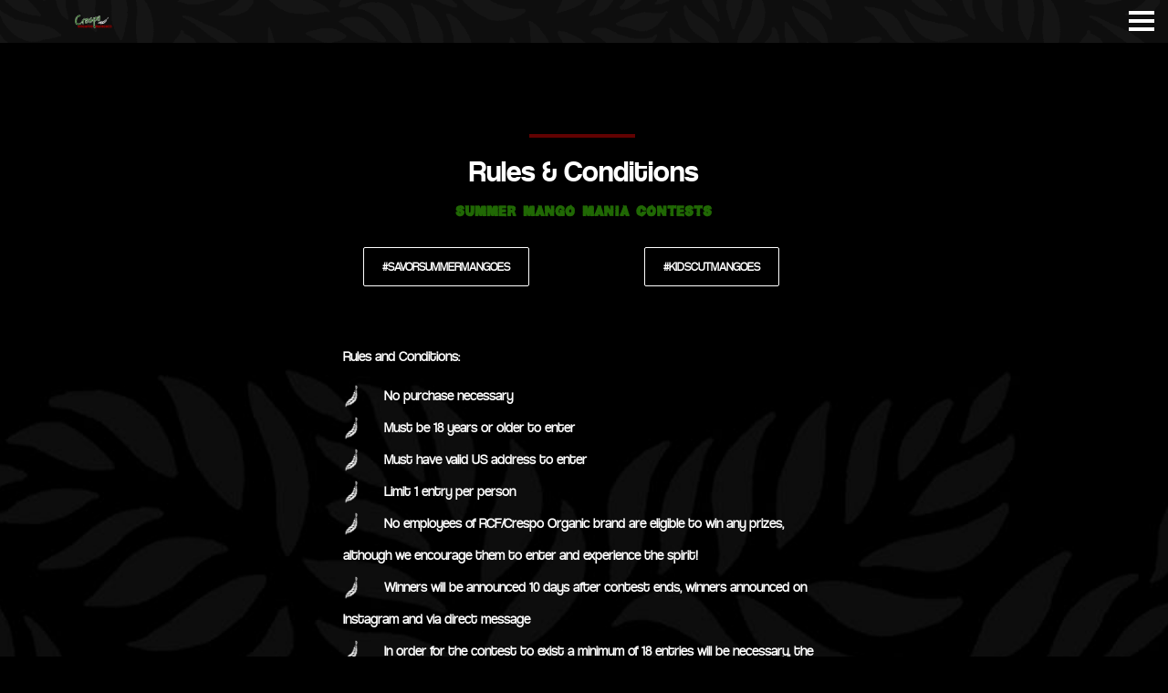

--- FILE ---
content_type: text/html; charset=UTF-8
request_url: https://www.crespoorganic.com/portfolios/rules-and-conditions/
body_size: 76537
content:
<!doctype html>
<!--[if lt IE 7]> <html class="no-js lt-ie9 lt-ie8 lt-ie7" lang="en-US"> <![endif]-->
<!--[if IE 7]>    <html class="no-js lt-ie9 lt-ie8" lang="en-US"> <![endif]-->
<!--[if IE 8]>    <html class="no-js lt-ie9" lang="en-US"> <![endif]-->
<!--[if gt IE 8]><!--> <html class="no-js" lang="en-US"> <!--<![endif]-->
<head>
    <meta charset="UTF-8">
    <meta name="viewport" content="width=device-width, initial-scale = 1.0, maximum-scale=1.0, user-scalable=no" /><link rel="shortcut icon" href="https://www.crespoorganic.com/wp-content/uploads/2017/02/favicon-png.png"><title>Rules and Conditions &#8211; Crespo Organic</title>
            
            	<!-- PopupPress Plugin v.3.1.6 - 6.9 -->
<meta name='robots' content='max-image-preview:large' />
<link rel='preload' as='style' href='https://www.crespoorganic.com/wp-content/plugins/popup-press/css/pps_style.css?ver=3.1.6' media="screen"  data-wpacu-preload-css-basic='1' />

<style  type='text/css'  data-wpacu-inline-css-file='1'>
/*!/wp-content/themes/seven/inc/fonts/webfontkit-20170104-130932/stylesheet.css*/@font-face{font-family:'coolveticaregular';src:url(/wp-content/themes/seven/inc/fonts/webfontkit-20170104-130932/coolvetica_rg-webfont.woff2) format('woff2'),url(/wp-content/themes/seven/inc/fonts/webfontkit-20170104-130932/coolvetica_rg-webfont.woff) format('woff');font-weight:400;font-style:normal;font-display:swap}
</style>
<style  type='text/css'  data-wpacu-inline-css-file='1'>
/*!/wp-content/themes/seven/inc/fonts/webfontkit-20170215-152912/stylesheet.css*/@font-face{font-family:'coolveticalight';src:url(/wp-content/themes/seven/inc/fonts/webfontkit-20170215-152912/coolvetica_lt-webfont.woff2) format('woff2'),url(/wp-content/themes/seven/inc/fonts/webfontkit-20170215-152912/coolvetica_lt-webfont.woff) format('woff');font-weight:400;font-style:normal;font-display:swap}
</style>
<style  type='text/css'  data-wpacu-inline-css-file='1'>
/*!/wp-content/themes/seven/inc/fonts/webfontkit-20170107-095754/stylesheet.css*/@font-face{font-family:'helvetica_childrenregular';src:url(/wp-content/themes/seven/inc/fonts/webfontkit-20170107-095754/helvetica_children-webfont.woff2) format('woff2'),url(/wp-content/themes/seven/inc/fonts/webfontkit-20170107-095754/helvetica_children-webfont.woff) format('woff');font-weight:400;font-style:normal;font-display:swap}
</style>
<link rel='preload' as='style' id='wpacu-combined-css-head-1-preload' href='https://www.crespoorganic.com/wp-content/cache/asset-cleanup/one/css/head-a7b0e89afd4cd0098466a2e2e7077e6c28bde553.css' type='text/css' media='all' />
<link rel='preload' as='script' href='https://www.crespoorganic.com/wp-content/cache/asset-cleanup/one/js/item/popup-press__js__libs__bpopup-js-v4baec5ca4fabf2122a604a9844dfc902d78ed314.js' data-wpacu-preload-js='1'>
<link rel='preload' as='script' href='https://www.crespoorganic.com/wp-content/cache/asset-cleanup/one/js/item/popup-press__js__libs__jquery-popupslider-js-v548eac737bf5618905622326d1954a11908ee24b.js' data-wpacu-preload-js='1'>
<link rel='preload' as='script' href='https://www.crespoorganic.com/wp-content/cache/asset-cleanup/one/js/body-9d4f11f5bd27b5f444bfe72ae50c498bec28a506.js' data-wpacu-preload-js='1'>
<link rel='preload' as='script' href='https://www.crespoorganic.com/wp-content/cache/asset-cleanup/one/js/body-c77bf445745c2f57b31f97fe84008391ae3e0842.js' data-wpacu-preload-js='1'>
<link rel="preload" as="font" href="/wp-content/themes/seven/inc/fonts/font-awesome/fontawesome-webfont.woff?v=4.2.0" data-wpacu-preload-local-font="1" crossorigin>
<link rel="preload" as="font" href="/wp-content/themes/seven/inc/fonts/webfontkit-20170104-130932/coolvetica_rg-webfont.woff2" data-wpacu-preload-local-font="1" crossorigin>
<link rel="preload" as="font" href="/wp-content/themes/seven/inc/fonts/webfontkit-20170215-152912/coolvetica_lt-webfont.woff2" data-wpacu-preload-local-font="1" crossorigin>
<link rel="preload" as="font" href="/wp-content/themes/seven/inc/fonts/webfontkit-20170107-095754/helvetica_children-webfont.woff2" data-wpacu-preload-local-font="1" crossorigin>
<link rel='dns-prefetch' href='//static.addtoany.com' />
<link rel='dns-prefetch' href='//fonts.googleapis.com' />
<link rel="alternate" type="application/rss+xml" title="Crespo Organic &raquo; Feed" href="https://www.crespoorganic.com/feed/" />
<link rel="alternate" type="application/rss+xml" title="Crespo Organic &raquo; Comments Feed" href="https://www.crespoorganic.com/comments/feed/" />
<link rel="alternate" title="oEmbed (JSON)" type="application/json+oembed" href="https://www.crespoorganic.com/wp-json/oembed/1.0/embed?url=https%3A%2F%2Fwww.crespoorganic.com%2Fportfolios%2Frules-and-conditions%2F" />
<link rel="alternate" title="oEmbed (XML)" type="text/xml+oembed" href="https://www.crespoorganic.com/wp-json/oembed/1.0/embed?url=https%3A%2F%2Fwww.crespoorganic.com%2Fportfolios%2Frules-and-conditions%2F&#038;format=xml" />
<style id='wp-img-auto-sizes-contain-inline-css' type='text/css'>
img:is([sizes=auto i],[sizes^="auto," i]){contain-intrinsic-size:3000px 1500px}
/*# sourceURL=wp-img-auto-sizes-contain-inline-css */
</style>
<link rel='stylesheet' id='wpacu-combined-css-head-2' href='https://www.crespoorganic.com/wp-content/cache/asset-cleanup/one/css/head-26ca70165a96a9711dd31e8ec02ec29ba6cb13c3.css' type='text/css' media='all' />
<style id='classic-theme-styles-inline-css' type='text/css'>
/*! This file is auto-generated */
.wp-block-button__link{color:#fff;background-color:#32373c;border-radius:9999px;box-shadow:none;text-decoration:none;padding:calc(.667em + 2px) calc(1.333em + 2px);font-size:1.125em}.wp-block-file__button{background:#32373c;color:#fff;text-decoration:none}
/*# sourceURL=/wp-includes/css/classic-themes.min.css */
</style>
<link   data-wpacu-to-be-preloaded-basic='1' rel='stylesheet' id='pps_style-css' href='https://www.crespoorganic.com/wp-content/plugins/popup-press/css/pps_style.css?ver=3.1.6' type='text/css' media='screen' />
<style id='pps_style-inline-css' type='text/css'>
.pps-popup {
}
.pps-popup .pps-wrap {
}
.pps-popup .pps-wrap .pps-close {
}
.pps-popup .pps-wrap .pps-content {
}

/*# sourceURL=pps_style-inline-css */
</style>

<style  type='text/css'  data-wpacu-inline-css-file='1'>
.addtoany_content{clear:both;margin:16px auto}.addtoany_header{margin:0 0 16px}.addtoany_list{display:inline;line-height:16px}.a2a_kit a:empty,.a2a_kit a[class^="a2a_button_"]:has(.a2a_s_undefined){display:none}.addtoany_list a,.widget .addtoany_list a{border:0;box-shadow:none;display:inline-block;font-size:16px;padding:0 4px;vertical-align:middle}.addtoany_list a img{border:0;display:inline-block;opacity:1;overflow:hidden;vertical-align:baseline}.addtoany_list a span{display:inline-block;float:none}.addtoany_list.a2a_kit_size_32 a{font-size:32px}.addtoany_list.a2a_kit_size_32 a:not(.addtoany_special_service)>span{height:32px;line-height:32px;width:32px}.addtoany_list a:not(.addtoany_special_service)>span{border-radius:4px;display:inline-block;opacity:1}.addtoany_list a .a2a_count{position:relative;vertical-align:top}.site .a2a_kit.addtoany_list a:focus,.addtoany_list a:hover,.widget .addtoany_list a:hover{background:none;border:0;box-shadow:none}.addtoany_list a:hover img,.addtoany_list a:hover span{opacity:.7}.addtoany_list a.addtoany_special_service:hover img,.addtoany_list a.addtoany_special_service:hover span{opacity:1}.addtoany_special_service{display:inline-block;vertical-align:middle}.addtoany_special_service a,.addtoany_special_service div,.addtoany_special_service div.fb_iframe_widget,.addtoany_special_service iframe,.addtoany_special_service span{margin:0;vertical-align:baseline!important}.addtoany_special_service iframe{display:inline;max-width:none}a.addtoany_share.addtoany_no_icon span.a2a_img_text{display:none}a.addtoany_share img{border:0;width:auto;height:auto}
</style>
<style  type='text/css'  data-wpacu-inline-css-file='1'>
/*! This file is auto-generated */
@font-face{font-family:dashicons;src:url("/wp-includes/css/../fonts/dashicons.eot?99ac726223c749443b642ce33df8b800");src:url("/wp-includes/css/../fonts/dashicons.eot?99ac726223c749443b642ce33df8b800#iefix") format("embedded-opentype"),url("[data-uri]") format("woff"),url("/wp-includes/css/../fonts/dashicons.ttf?99ac726223c749443b642ce33df8b800") format("truetype");font-weight:400;font-style:normal}.dashicons,.dashicons-before:before{font-family:dashicons;display:inline-block;line-height:1;font-weight:400;font-style:normal;text-decoration:inherit;text-transform:none;text-rendering:auto;-webkit-font-smoothing:antialiased;-moz-osx-font-smoothing:grayscale;width:20px;height:20px;font-size:20px;vertical-align:top;text-align:center;transition:color .1s ease-in}.dashicons-admin-appearance:before{content:"\f100"}.dashicons-admin-collapse:before{content:"\f148"}.dashicons-admin-comments:before{content:"\f101"}.dashicons-admin-customizer:before{content:"\f540"}.dashicons-admin-generic:before{content:"\f111"}.dashicons-admin-home:before{content:"\f102"}.dashicons-admin-links:before{content:"\f103"}.dashicons-admin-media:before{content:"\f104"}.dashicons-admin-multisite:before{content:"\f541"}.dashicons-admin-network:before{content:"\f112"}.dashicons-admin-page:before{content:"\f105"}.dashicons-admin-plugins:before{content:"\f106"}.dashicons-admin-post:before{content:"\f109"}.dashicons-admin-settings:before{content:"\f108"}.dashicons-admin-site-alt:before{content:"\f11d"}.dashicons-admin-site-alt2:before{content:"\f11e"}.dashicons-admin-site-alt3:before{content:"\f11f"}.dashicons-admin-site:before{content:"\f319"}.dashicons-admin-tools:before{content:"\f107"}.dashicons-admin-users:before{content:"\f110"}.dashicons-airplane:before{content:"\f15f"}.dashicons-album:before{content:"\f514"}.dashicons-align-center:before{content:"\f134"}.dashicons-align-full-width:before{content:"\f114"}.dashicons-align-left:before{content:"\f135"}.dashicons-align-none:before{content:"\f138"}.dashicons-align-pull-left:before{content:"\f10a"}.dashicons-align-pull-right:before{content:"\f10b"}.dashicons-align-right:before{content:"\f136"}.dashicons-align-wide:before{content:"\f11b"}.dashicons-amazon:before{content:"\f162"}.dashicons-analytics:before{content:"\f183"}.dashicons-archive:before{content:"\f480"}.dashicons-arrow-down-alt:before{content:"\f346"}.dashicons-arrow-down-alt2:before{content:"\f347"}.dashicons-arrow-down:before{content:"\f140"}.dashicons-arrow-left-alt:before{content:"\f340"}.dashicons-arrow-left-alt2:before{content:"\f341"}.dashicons-arrow-left:before{content:"\f141"}.dashicons-arrow-right-alt:before{content:"\f344"}.dashicons-arrow-right-alt2:before{content:"\f345"}.dashicons-arrow-right:before{content:"\f139"}.dashicons-arrow-up-alt:before{content:"\f342"}.dashicons-arrow-up-alt2:before{content:"\f343"}.dashicons-arrow-up-duplicate:before{content:"\f143"}.dashicons-arrow-up:before{content:"\f142"}.dashicons-art:before{content:"\f309"}.dashicons-awards:before{content:"\f313"}.dashicons-backup:before{content:"\f321"}.dashicons-bank:before{content:"\f16a"}.dashicons-beer:before{content:"\f16c"}.dashicons-bell:before{content:"\f16d"}.dashicons-block-default:before{content:"\f12b"}.dashicons-book-alt:before{content:"\f331"}.dashicons-book:before{content:"\f330"}.dashicons-buddicons-activity:before{content:"\f452"}.dashicons-buddicons-bbpress-logo:before{content:"\f477"}.dashicons-buddicons-buddypress-logo:before{content:"\f448"}.dashicons-buddicons-community:before{content:"\f453"}.dashicons-buddicons-forums:before{content:"\f449"}.dashicons-buddicons-friends:before{content:"\f454"}.dashicons-buddicons-groups:before{content:"\f456"}.dashicons-buddicons-pm:before{content:"\f457"}.dashicons-buddicons-replies:before{content:"\f451"}.dashicons-buddicons-topics:before{content:"\f450"}.dashicons-buddicons-tracking:before{content:"\f455"}.dashicons-building:before{content:"\f512"}.dashicons-businessman:before{content:"\f338"}.dashicons-businessperson:before{content:"\f12e"}.dashicons-businesswoman:before{content:"\f12f"}.dashicons-button:before{content:"\f11a"}.dashicons-calculator:before{content:"\f16e"}.dashicons-calendar-alt:before{content:"\f508"}.dashicons-calendar:before{content:"\f145"}.dashicons-camera-alt:before{content:"\f129"}.dashicons-camera:before{content:"\f306"}.dashicons-car:before{content:"\f16b"}.dashicons-carrot:before{content:"\f511"}.dashicons-cart:before{content:"\f174"}.dashicons-category:before{content:"\f318"}.dashicons-chart-area:before{content:"\f239"}.dashicons-chart-bar:before{content:"\f185"}.dashicons-chart-line:before{content:"\f238"}.dashicons-chart-pie:before{content:"\f184"}.dashicons-clipboard:before{content:"\f481"}.dashicons-clock:before{content:"\f469"}.dashicons-cloud-saved:before{content:"\f137"}.dashicons-cloud-upload:before{content:"\f13b"}.dashicons-cloud:before{content:"\f176"}.dashicons-code-standards:before{content:"\f13a"}.dashicons-coffee:before{content:"\f16f"}.dashicons-color-picker:before{content:"\f131"}.dashicons-columns:before{content:"\f13c"}.dashicons-controls-back:before{content:"\f518"}.dashicons-controls-forward:before{content:"\f519"}.dashicons-controls-pause:before{content:"\f523"}.dashicons-controls-play:before{content:"\f522"}.dashicons-controls-repeat:before{content:"\f515"}.dashicons-controls-skipback:before{content:"\f516"}.dashicons-controls-skipforward:before{content:"\f517"}.dashicons-controls-volumeoff:before{content:"\f520"}.dashicons-controls-volumeon:before{content:"\f521"}.dashicons-cover-image:before{content:"\f13d"}.dashicons-dashboard:before{content:"\f226"}.dashicons-database-add:before{content:"\f170"}.dashicons-database-export:before{content:"\f17a"}.dashicons-database-import:before{content:"\f17b"}.dashicons-database-remove:before{content:"\f17c"}.dashicons-database-view:before{content:"\f17d"}.dashicons-database:before{content:"\f17e"}.dashicons-desktop:before{content:"\f472"}.dashicons-dismiss:before{content:"\f153"}.dashicons-download:before{content:"\f316"}.dashicons-drumstick:before{content:"\f17f"}.dashicons-edit-large:before{content:"\f327"}.dashicons-edit-page:before{content:"\f186"}.dashicons-edit:before{content:"\f464"}.dashicons-editor-aligncenter:before{content:"\f207"}.dashicons-editor-alignleft:before{content:"\f206"}.dashicons-editor-alignright:before{content:"\f208"}.dashicons-editor-bold:before{content:"\f200"}.dashicons-editor-break:before{content:"\f474"}.dashicons-editor-code-duplicate:before{content:"\f494"}.dashicons-editor-code:before{content:"\f475"}.dashicons-editor-contract:before{content:"\f506"}.dashicons-editor-customchar:before{content:"\f220"}.dashicons-editor-expand:before{content:"\f211"}.dashicons-editor-help:before{content:"\f223"}.dashicons-editor-indent:before{content:"\f222"}.dashicons-editor-insertmore:before{content:"\f209"}.dashicons-editor-italic:before{content:"\f201"}.dashicons-editor-justify:before{content:"\f214"}.dashicons-editor-kitchensink:before{content:"\f212"}.dashicons-editor-ltr:before{content:"\f10c"}.dashicons-editor-ol-rtl:before{content:"\f12c"}.dashicons-editor-ol:before{content:"\f204"}.dashicons-editor-outdent:before{content:"\f221"}.dashicons-editor-paragraph:before{content:"\f476"}.dashicons-editor-paste-text:before{content:"\f217"}.dashicons-editor-paste-word:before{content:"\f216"}.dashicons-editor-quote:before{content:"\f205"}.dashicons-editor-removeformatting:before{content:"\f218"}.dashicons-editor-rtl:before{content:"\f320"}.dashicons-editor-spellcheck:before{content:"\f210"}.dashicons-editor-strikethrough:before{content:"\f224"}.dashicons-editor-table:before{content:"\f535"}.dashicons-editor-textcolor:before{content:"\f215"}.dashicons-editor-ul:before{content:"\f203"}.dashicons-editor-underline:before{content:"\f213"}.dashicons-editor-unlink:before{content:"\f225"}.dashicons-editor-video:before{content:"\f219"}.dashicons-ellipsis:before{content:"\f11c"}.dashicons-email-alt:before{content:"\f466"}.dashicons-email-alt2:before{content:"\f467"}.dashicons-email:before{content:"\f465"}.dashicons-embed-audio:before{content:"\f13e"}.dashicons-embed-generic:before{content:"\f13f"}.dashicons-embed-photo:before{content:"\f144"}.dashicons-embed-post:before{content:"\f146"}.dashicons-embed-video:before{content:"\f149"}.dashicons-excerpt-view:before{content:"\f164"}.dashicons-exit:before{content:"\f14a"}.dashicons-external:before{content:"\f504"}.dashicons-facebook-alt:before{content:"\f305"}.dashicons-facebook:before{content:"\f304"}.dashicons-feedback:before{content:"\f175"}.dashicons-filter:before{content:"\f536"}.dashicons-flag:before{content:"\f227"}.dashicons-food:before{content:"\f187"}.dashicons-format-aside:before{content:"\f123"}.dashicons-format-audio:before{content:"\f127"}.dashicons-format-chat:before{content:"\f125"}.dashicons-format-gallery:before{content:"\f161"}.dashicons-format-image:before{content:"\f128"}.dashicons-format-quote:before{content:"\f122"}.dashicons-format-status:before{content:"\f130"}.dashicons-format-video:before{content:"\f126"}.dashicons-forms:before{content:"\f314"}.dashicons-fullscreen-alt:before{content:"\f188"}.dashicons-fullscreen-exit-alt:before{content:"\f189"}.dashicons-games:before{content:"\f18a"}.dashicons-google:before{content:"\f18b"}.dashicons-googleplus:before{content:"\f462"}.dashicons-grid-view:before{content:"\f509"}.dashicons-groups:before{content:"\f307"}.dashicons-hammer:before{content:"\f308"}.dashicons-heading:before{content:"\f10e"}.dashicons-heart:before{content:"\f487"}.dashicons-hidden:before{content:"\f530"}.dashicons-hourglass:before{content:"\f18c"}.dashicons-html:before{content:"\f14b"}.dashicons-id-alt:before{content:"\f337"}.dashicons-id:before{content:"\f336"}.dashicons-image-crop:before{content:"\f165"}.dashicons-image-filter:before{content:"\f533"}.dashicons-image-flip-horizontal:before{content:"\f169"}.dashicons-image-flip-vertical:before{content:"\f168"}.dashicons-image-rotate-left:before{content:"\f166"}.dashicons-image-rotate-right:before{content:"\f167"}.dashicons-image-rotate:before{content:"\f531"}.dashicons-images-alt:before{content:"\f232"}.dashicons-images-alt2:before{content:"\f233"}.dashicons-index-card:before{content:"\f510"}.dashicons-info-outline:before{content:"\f14c"}.dashicons-info:before{content:"\f348"}.dashicons-insert-after:before{content:"\f14d"}.dashicons-insert-before:before{content:"\f14e"}.dashicons-insert:before{content:"\f10f"}.dashicons-instagram:before{content:"\f12d"}.dashicons-laptop:before{content:"\f547"}.dashicons-layout:before{content:"\f538"}.dashicons-leftright:before{content:"\f229"}.dashicons-lightbulb:before{content:"\f339"}.dashicons-linkedin:before{content:"\f18d"}.dashicons-list-view:before{content:"\f163"}.dashicons-location-alt:before{content:"\f231"}.dashicons-location:before{content:"\f230"}.dashicons-lock-duplicate:before{content:"\f315"}.dashicons-lock:before{content:"\f160"}.dashicons-marker:before{content:"\f159"}.dashicons-media-archive:before{content:"\f501"}.dashicons-media-audio:before{content:"\f500"}.dashicons-media-code:before{content:"\f499"}.dashicons-media-default:before{content:"\f498"}.dashicons-media-document:before{content:"\f497"}.dashicons-media-interactive:before{content:"\f496"}.dashicons-media-spreadsheet:before{content:"\f495"}.dashicons-media-text:before{content:"\f491"}.dashicons-media-video:before{content:"\f490"}.dashicons-megaphone:before{content:"\f488"}.dashicons-menu-alt:before{content:"\f228"}.dashicons-menu-alt2:before{content:"\f329"}.dashicons-menu-alt3:before{content:"\f349"}.dashicons-menu:before{content:"\f333"}.dashicons-microphone:before{content:"\f482"}.dashicons-migrate:before{content:"\f310"}.dashicons-minus:before{content:"\f460"}.dashicons-money-alt:before{content:"\f18e"}.dashicons-money:before{content:"\f526"}.dashicons-move:before{content:"\f545"}.dashicons-nametag:before{content:"\f484"}.dashicons-networking:before{content:"\f325"}.dashicons-no-alt:before{content:"\f335"}.dashicons-no:before{content:"\f158"}.dashicons-open-folder:before{content:"\f18f"}.dashicons-palmtree:before{content:"\f527"}.dashicons-paperclip:before{content:"\f546"}.dashicons-pdf:before{content:"\f190"}.dashicons-performance:before{content:"\f311"}.dashicons-pets:before{content:"\f191"}.dashicons-phone:before{content:"\f525"}.dashicons-pinterest:before{content:"\f192"}.dashicons-playlist-audio:before{content:"\f492"}.dashicons-playlist-video:before{content:"\f493"}.dashicons-plugins-checked:before{content:"\f485"}.dashicons-plus-alt:before{content:"\f502"}.dashicons-plus-alt2:before{content:"\f543"}.dashicons-plus:before{content:"\f132"}.dashicons-podio:before{content:"\f19c"}.dashicons-portfolio:before{content:"\f322"}.dashicons-post-status:before{content:"\f173"}.dashicons-pressthis:before{content:"\f157"}.dashicons-printer:before{content:"\f193"}.dashicons-privacy:before{content:"\f194"}.dashicons-products:before{content:"\f312"}.dashicons-randomize:before{content:"\f503"}.dashicons-reddit:before{content:"\f195"}.dashicons-redo:before{content:"\f172"}.dashicons-remove:before{content:"\f14f"}.dashicons-rest-api:before{content:"\f124"}.dashicons-rss:before{content:"\f303"}.dashicons-saved:before{content:"\f15e"}.dashicons-schedule:before{content:"\f489"}.dashicons-screenoptions:before{content:"\f180"}.dashicons-search:before{content:"\f179"}.dashicons-share-alt:before{content:"\f240"}.dashicons-share-alt2:before{content:"\f242"}.dashicons-share:before{content:"\f237"}.dashicons-shield-alt:before{content:"\f334"}.dashicons-shield:before{content:"\f332"}.dashicons-shortcode:before{content:"\f150"}.dashicons-slides:before{content:"\f181"}.dashicons-smartphone:before{content:"\f470"}.dashicons-smiley:before{content:"\f328"}.dashicons-sort:before{content:"\f156"}.dashicons-sos:before{content:"\f468"}.dashicons-spotify:before{content:"\f196"}.dashicons-star-empty:before{content:"\f154"}.dashicons-star-filled:before{content:"\f155"}.dashicons-star-half:before{content:"\f459"}.dashicons-sticky:before{content:"\f537"}.dashicons-store:before{content:"\f513"}.dashicons-superhero-alt:before{content:"\f197"}.dashicons-superhero:before{content:"\f198"}.dashicons-table-col-after:before{content:"\f151"}.dashicons-table-col-before:before{content:"\f152"}.dashicons-table-col-delete:before{content:"\f15a"}.dashicons-table-row-after:before{content:"\f15b"}.dashicons-table-row-before:before{content:"\f15c"}.dashicons-table-row-delete:before{content:"\f15d"}.dashicons-tablet:before{content:"\f471"}.dashicons-tag:before{content:"\f323"}.dashicons-tagcloud:before{content:"\f479"}.dashicons-testimonial:before{content:"\f473"}.dashicons-text-page:before{content:"\f121"}.dashicons-text:before{content:"\f478"}.dashicons-thumbs-down:before{content:"\f542"}.dashicons-thumbs-up:before{content:"\f529"}.dashicons-tickets-alt:before{content:"\f524"}.dashicons-tickets:before{content:"\f486"}.dashicons-tide:before{content:"\f10d"}.dashicons-translation:before{content:"\f326"}.dashicons-trash:before{content:"\f182"}.dashicons-twitch:before{content:"\f199"}.dashicons-twitter-alt:before{content:"\f302"}.dashicons-twitter:before{content:"\f301"}.dashicons-undo:before{content:"\f171"}.dashicons-universal-access-alt:before{content:"\f507"}.dashicons-universal-access:before{content:"\f483"}.dashicons-unlock:before{content:"\f528"}.dashicons-update-alt:before{content:"\f113"}.dashicons-update:before{content:"\f463"}.dashicons-upload:before{content:"\f317"}.dashicons-vault:before{content:"\f178"}.dashicons-video-alt:before{content:"\f234"}.dashicons-video-alt2:before{content:"\f235"}.dashicons-video-alt3:before{content:"\f236"}.dashicons-visibility:before{content:"\f177"}.dashicons-warning:before{content:"\f534"}.dashicons-welcome-add-page:before{content:"\f133"}.dashicons-welcome-comments:before{content:"\f117"}.dashicons-welcome-learn-more:before{content:"\f118"}.dashicons-welcome-view-site:before{content:"\f115"}.dashicons-welcome-widgets-menus:before{content:"\f116"}.dashicons-welcome-write-blog:before{content:"\f119"}.dashicons-whatsapp:before{content:"\f19a"}.dashicons-wordpress-alt:before{content:"\f324"}.dashicons-wordpress:before{content:"\f120"}.dashicons-xing:before{content:"\f19d"}.dashicons-yes-alt:before{content:"\f12a"}.dashicons-yes:before{content:"\f147"}.dashicons-youtube:before{content:"\f19b"}.dashicons-editor-distractionfree:before{content:"\f211"}.dashicons-exerpt-view:before{content:"\f164"}.dashicons-format-links:before{content:"\f103"}.dashicons-format-standard:before{content:"\f109"}.dashicons-post-trash:before{content:"\f182"}.dashicons-share1:before{content:"\f237"}.dashicons-welcome-edit-page:before{content:"\f119"}
</style>
<style  type='text/css'  data-wpacu-inline-css-file='1'>
/*!/wp-content/plugins/my-calendar/css/list-presets.css*/ul.mc-event-list:has(li.list-preset){list-style:none;list-style-type:none;margin:0 0 1rem;padding:0}.mc-event-list .list-preset>.mc-language,.mc-event-list .list-preset{display:grid;grid-template-columns:auto 1fr auto;justify-content:space-between;align-items:start;list-style:none;margin:0 0 .5rem;padding:0;gap:12px}.mc-event-list .list_preset_2{padding:1rem;border:1px solid var(--list-preset-border-color);border-bottom:none;margin-bottom:0;margin-top:0}.mc-event-list .list_preset_3{padding:1rem;margin:0}ul.mc-event-list:has(li.list_preset_4){display:grid;grid-template-columns:repeat(3,minmax(0,1fr));gap:30px}ul.mc-event-list:has(li.list_preset_4) .mc-load-events-controls{grid-column:1/4}.mc-event-list .list_preset_4{margin-bottom:0}div.mc-event-list-container{container:mc_list_container / inline-size}@container mc_list_container (width < 720px){ul.mc-event-list:has(li.list_preset_4){grid-template-columns:repeat(2,minmax(0,1fr))}}@container mc_list_container (width < 480px){ul.mc-event-list:has(li.list_preset_4){grid-template-columns:1fr}}.mc-event-list .list_preset_4{display:grid;grid-template-columns:1fr;gap:0;box-shadow:1px 2px 4px 1px rgb(0 0 0 / .12)}.mc-event-list .list_preset_4 .list-card-contents{padding:1rem}.mc-event-list .list_preset_3:nth-of-type(odd){background:var(--list-preset-stripe-background)}.mc-event-list .list_preset_2 .mc-date-badge{font-size:1.3rem;margin-right:1rem}.mc-event-list .list_preset_2:first-of-type{border-radius:12px 12px 0 0}.mc-event-list .list_preset_2:last-of-type{border-radius:0 0 12px 12px;border-bottom:1px solid var(--list-preset-border-color)}.mc-event-list .list_preset_1 .mc-date-badge{padding:6px 9px;background:var(--list-preset-date-badge-background);color:var(--list-preset-date-badge-color);border-radius:3px}.mc-event-list .list-preset{background:var(--list-preset-background);color:var(--list-preset-color)}.mc-event-list .list-preset img{max-width:5rem;height:100%;width:auto;display:block}.mc-event-list .list_preset_4 img{width:100%;max-width:100%;height:auto}.mc-date-badge{display:grid;justify-content:center;text-align:center}.mc-date-badge .day{font-weight:700;font-size:1.2rem}
</style>

<style  type='text/css'  data-wpacu-inline-css-file='1'>
/*!/wp-content/plugins/my-calendar/styles/twentytwentytwo.css*/.mc-main.twentytwentytwo button.close{background:#b00!important;color:#fff!important}.mc-main.twentytwentytwo .close:hover,.mc-main.twentytwentytwo .close:focus{color:#d00!important}.mc-main.twentytwentytwo .details .category-icon{width:auto}.mc-main.twentytwentytwo .nextmonth{border-color:rgb(0 0 0 / .1);background:rgb(0 0 0 / .08)}.mc-main.twentytwentytwo .nextmonth *{display:none}.mc-main.twentytwentytwo .current-day{outline:3px solid var(--highlight-dark);outline-offset:-3px}
</style>
<style id='my-calendar-style-inline-css' type='text/css'>

/* Styles by My Calendar - Joe Dolson https://www.joedolson.com/ */

.mc-main, .mc-event, .my-calendar-modal, .my-calendar-modal-overlay, .mc-event-list {--primary-dark: #610000; --primary-light: #000000; --secondary-light: #000000; --secondary-dark: #610000; --highlight-dark: #610000; --highlight-light: #610000; --close-button: #b32d2e; --search-highlight-bg: #f5e6ab; --navbar-background: transparent; --nav-button-bg: #fff; --nav-button-color: #313233; --nav-button-border: #313233; --nav-input-border: #313233; --nav-input-background: #fff; --nav-input-color: #313233; --grid-cell-border: #0000001f; --grid-header-border: #313233; --grid-header-color: #313233; --grid-weekend-color: #313233; --grid-header-bg: transparent; --grid-weekend-bg: transparent; --grid-cell-background: transparent; --current-day-border: #313233; --current-day-color: #313233; --current-day-bg: transparent; --date-has-events-bg: #313233; --date-has-events-color: #f6f7f7; --calendar-heading: clamp( 1.125rem, 24px, 2.5rem ); --event-title: clamp( 1.25rem, 24px, 2.5rem ); --grid-date: 16px; --grid-date-heading: clamp( .75rem, 16px, 1.5rem ); --modal-title: 1.5rem; --navigation-controls: clamp( .75rem, 16px, 1.5rem ); --card-heading: 1.125rem; --list-date: 1.25rem; --author-card: clamp( .75rem, 14px, 1.5rem); --single-event-title: clamp( 1.25rem, 24px, 2.5rem ); --mini-time-text: clamp( .75rem, 14px 1.25rem ); --list-event-date: 1.25rem; --list-event-title: 1.2rem; --grid-max-width: 1260px; --list-preset-border-color: #000000; --list-preset-stripe-background: rgba( 0,0,0,.04 ); --list-preset-date-badge-background: #000; --list-preset-date-badge-color: #fff; --list-preset-background: transparent; }
/*# sourceURL=my-calendar-style-inline-css */
</style>

<link   rel='preload' as='style' data-wpacu-preload-it-async='1' onload="this.onload=null;this.rel='stylesheet'" id='wpacu-preload-seven_main_style-css' href='https://www.crespoorganic.com/wp-content/cache/asset-cleanup/one/css/item/seven__css__main-css-v643e478b03e3c224a6373faa67833a3018fb9fcd.css' type='text/css' media='all' />
<style id='seven_main_style-inline-css' type='text/css'>
body,.search-query,.regular_font,input,textarea,#menu_section #nav-main .sf-menu .sub-menu {font-family:coolveticalight;;}#calendar_wrap caption,.prk_composer_title,.wpb_heading,.header_font,.shortcode-title,.vc_wp_custommenu,.vc_cta3-content-header,.vc_tta-tabs-list,.vc_tta-panel-heading {font-family:coolveticaregular;;}.seven_blog_uppercased {
                    text-transform:uppercase;}.seven_folio_uppercased {
                    text-transform:uppercase;}.custom_font,.custom_font .header_font,.custom_font.header_font,.extra_font,.custom_font .extra_font,.custom_font.extra_font {
                    font-family:helvetica_childrenregular;;}.colored_theme_button,.theme_button,.theme_button_inverted,.colored_theme_button input,.theme_button input,.theme_button_inverted input {font-family:coolveticalight;;}#prk_hidden_bar .sf-menu .submenu-languages.sub-menu>li>a,#prk_hidden_bar .sf-menu>li>a,#prk_hidden_bar #searchform_menu .search-query,#searchform_menu #search_label {font-weight:400;font-size:14px;padding-top:4px;padding-bottom:4px;}#prk_hidden_bar .sf-menu .sub-menu>li>a {font-weight:400;font-size:12px;padding-top:2px;padding-bottom:2px;}.seven_fixed_menu #prk_hidden_bar_scroller, #single_blog_title,#prk_mega_wrap.boxed_seven,.boxed_seven #prk_footer_wrapper,.boxed_seven #prk_responsive_menu,.boxed_seven #bottom_bar_wrapper,.boxed_seven #project_info,.boxed_seven #contact_info,.prk_inner_block,.page-prk-blog-masonry #entries_navigation_blog .prk_inner_block,.vertical_forced_row>.columns {
            max-width: 1412px;}#author_text.prk_inner_block {max-width: 1112px;}.blog_limited_width {max-width: 1220px;}#prk_logos,.tiny_hz_divider_wrapper .tiny_hz_divider {margin-bottom: 0px;}body,#footer_mirror,#prk_ajax_container,#contact_info #contact_form,#single_meta_header,.masonr_img_wp:after,.blog_top_image:after,.page_title_divider i,.tip_top_hide {
            background-color:#000000;}#prk_footer {background-image: url('https://www.crespoorganic.com/wp-content/uploads/2017/01/Tree-Black-Background-sm.jpg');background-size: cover;background-position: center center;}#footer_in .widget-title,#footer_in .widget_inner {-webkit-backface-visibility: hidden;}#prk_ajax_container {
                    padding-top:116px;
                }.seven_fixed_menu #menu_section #nav-main .sf-menu .sub-menu {
                    top:116px;
                }.seven_fixed_menu #prk_hidden_bar,.seven_fixed_menu #prk_logos {
                    height:116px;
                }#menu_section .sf-menu>li,#menu_section .sf-menu>li>a {
                    height:116px;
                    line-height:116px;
                }.member_colored_block_in,.grid_colored_block,.related_fader_grid {
            background-color:#620202;
            background-color: rgba(98, 2, 2, 0.6);
        }.lone_linker a {
            background-color:#000000;
            color:#620202;
        }.lone_linker a:hover {
            background-color:#620202;}a,a:hover, #prk_hidden_bar a:hover,.contact_error,#main .member_ul_slider.owl-theme .owl-controls div:hover,#main .recentposts_ul_slider.owl-theme .owl-controls div:hover,.post_meta_single #previous_button:hover .after_icon,.post_meta_single #next_button:hover .bf_icon,#nav-main.resp_mode li > a:hover,.a_colored a:hover,.recentposts_ul_shortcode .blog_meta a:hover,.classic_meta .post-categories li a:hover,.headings_top,.tiny_bullet,.not_zero_color,.prk_service:hover .colored_link_icon,#prk_footer .copy a:hover,#prk_footer #footer_bk a:hover,.seven_button_arrow,#top_bar_wrapper #seven_close.small_headings_color:hover,#top_bar_wrapper #seven_left.small_headings_color:hover .inner_mover,#top_bar_wrapper #seven_right.small_headings_color:hover .inner_mover,#folio_nav_wrapper #seven_close_folio.small_headings_color:hover,#folio_nav_wrapper #seven_left_folio.small_headings_color:hover .inner_mover,#folio_nav_wrapper #seven_right_folio.small_headings_color:hover .inner_mover, .featured_header #single_blog_info .small_headings_color a:hover,.squared_date.colorized,.vc_tta-tabs-container .vc_active a {
                    color: #206804;
                }.vc_separator h4,.vc_wp_custommenu a:hover,.vc_wp_custommenu li.active>a,.seven_blog_filter .active a,.seven_blog_filter a:hover,.seven_folio_filter .active a,.seven_folio_filter a:hover,#main .member_ul_slider.owl-theme .owl-controls div,#main .recentposts_ul_slider.owl-theme .owl-controls div,.titled_portfolio .grid_single_title .body_bk_color,.wpb_heading,.zero_color,.zero_color a,a.zero_color,.page-prk-blog-stacked .blog_entry_li:hover .stacked_arrow a {
                    color: #ffffff;  
                }#after_widgets,#prk_footer #after_widgets a.default_color,#prk_footer #footer_bk .small_headings_color,#prk_footer #footer_bk .default_color,#prk_footer #footer_bk a.small_headings_color,#prk_footer #footer_bk .small_headings_color a,#prk_footer #footer_bk a.default_color,#prk_footer #footer_bk .default_color a,#prk_footer {
                    color:#ffffff;
                }#prk_footer .zero_color,#prk_footer .seven_active_icon,#prk_footer .seven_address_icon,#prk_footer .prk_footer_menu a,#prk_footer .copy a,#prk_footer #footer_bk a,#footer_in .theme_button input,#footer_in .widget-title,#prk_footer #footer_bk .prk_twt_body .twt_in a.default_color,#prk_footer #footer_bk .tagcloud a:hover {
                    color:#ffffff;
                }#prk_footer .prk_footer_menu a .lower_divider {
                    color:#ffffff !important;
                }.bordered_buttons #prk_footer .theme_button a,.bordered_buttons #prk_footer .theme_button input {
                    border-color:#ffffff;
                }.seven_theme .mfp-bg,#seven_ajax_back {
                    background-color:#000000;
                }.my-mfp-zoom-in.mfp-ready.mfp-bg {
                    filter: alpha(opacity=100);
                    opacity:1;
                }.seven_theme .mfp-arrow-left,.seven_theme .mfp-arrow-right,#seven_ajax_holder,#seven_ajax_holder .default_color,.seven_theme .mfp-counter,.seven_theme .mfp-title {
                    color:#206804;
                }.mfp-close_inner:before,.mfp-close_inner:after {
                    background-color:#206804;
                }.colored_theme_button input,.colored_theme_button a,.theme_button input,.theme_button a,.theme_button_inverted input,.theme_button_inverted a,.prk_radius {
                    -webkit-border-radius: 2px;
                    border-radius: 2px;
                }#footer_in .simple_line {
                    border-bottom:#ffffff;
                    border-bottom:1px solid rgba(255, 255, 255,0.2);
                }.single-post .owl-carousel {
                    background-color:#dddddd;
                }#seven_related_projects {
                    background-color:#fcfcfc;
                    border-color: #910000;
                }#seven_related_projects .masonr_img_wp:after, #seven_related_projects .blog_top_image:after {
                    background-color:#fcfcfc;
                }.single-pirenko_portfolios #seven_related_projects {
                    background-color:#000000;
                    border-color: #910000;
                }#footer_in .pirenko_highlighted {
                    border:#ffffff;
                    border:1px solid rgba(255, 255, 255,0.2);
                }#prk_hidden_bar .pirenko_highlighted:focus,#footer_in .pirenko_highlighted:focus {
                    border-color: #206804;
                    border-color: rgba(32, 104, 4,0.65);
                }#after_widgets.not_plain,#prk_footer_menu,.copy {
                    border-top:#ffffff;
                    border-top:1px solid rgba(255, 255, 255,0.2);
                }.copy {
                    box-shadow: 0px -1px 0px #878787;
                    -webkit-box-shadow: 0px -1px 0px #878787;
                    -moz-box-shadow: 0px -1px 0px #878787;
                }.blog_info_wrapper, .blog_info_wrapper .zero_color, .blog_info_wrapper .zero_color a, .blog_info_wrapper a.zero_color, .featured_header #single_blog_info,.featured_header #single_blog_info .zero_color, .featured_header #single_blog_info .small_headings_color,.featured_header #single_blog_info .small_headings_color a,.bordered_buttons .featured_header #single_blog_info .theme_button_inverted a {
                    color:#ffffff;
                }.bordered_buttons .featured_header #single_blog_info .theme_button a,.bordered_buttons .featured_header #single_blog_info .theme_button_inverted a {
                    border-color:#ffffff;
                }#prk_footer {
                    background-color:transparent;
                }body,.prk_tags_ul a,.blog_meta>p>a,
                .flexslider .headings_body,.shortcode_slider .headings_body,.padded_text a,.post_meta_single .after_icon,.post_meta_single .bf_icon,.post_meta_single a,.blog_meta a,.default_color,.default_color a,.default_color a:hover,a.default_color,a.default_color:hover,.titled_block .grid_single_title span a,.contact_address_right_single a,.seven_search,.masonr_read_more a,.blog_meta a,#nav-main.resp_mode li > a,.pirenko_highlighted,.prk_minimal_button>span,.prk_minimal_button>a,.prk_minimal_button>input,.seven_folio_filter a,select,.vc_tta-tabs-container a,.vc_tta-panel-heading a {
                    color:#000000;
                }a.small_headings_color,.small_headings_color a,.small_headings_color,.vc_wp_custommenu a {
                    color:#ffffff;
                }.prk_price_header {
                    background-color:rgba(255, 255, 255, 0.5); 
                }.seven_close_inner:before,.seven_close_inner:after {
                    background-color:#ffffff;
                }#searchform_menu input ::-webkit-input-placeholder {
                   color: #ffffff;
                }#searchform_menu input :-moz-placeholder {
                   color: #ffffff;
                }#searchform_menu input ::-moz-placeholder { 
                   color: #ffffff;
                }#searchform_menu input :-ms-input-placeholder {  
                   color: #ffffff;
                }#searchform_menu input:focus::-webkit-input-placeholder {
                   color: rgba(255, 255, 255, 1); 
                }#searchform_menu input:focus:-moz-placeholder {
                   color: rgba(255, 255, 255, 1); 
                }#searchform_menu input:focus::-moz-placeholder { 
                   color: rgba(255, 255, 255, 1); 
                }#searchform_menu input:focus:-ms-input-placeholder {  
                   color: rgba(255, 255, 255, 1);  
                }::-webkit-input-placeholder {
                   color: #000000;
                }:-moz-placeholder {
                   color: #000000;  
                }::-moz-placeholder { 
                   color: #000000;  
                }:-ms-input-placeholder {  
                   color: #000000;  
                }:focus::-webkit-input-placeholder {
                   color: rgba(0, 0, 0, 0.2); 
                }:focus:-moz-placeholder {
                   color: rgba(0, 0, 0, 0.2); 
                }:focus::-moz-placeholder { 
                   color: rgba(0, 0, 0, 0.2); 
                }:focus:-ms-input-placeholder {  
                   color: rgba(0, 0, 0, 0.2);  
                }.entry-title a,.related_post a,.prk_folio_control,.prk_price_featured,.menu_bk_color {
                    color:#ffffff;
                }.page-prk-blog-stacked .seven_ft_back.blog_entry_li:hover .stacked_arrow a,.page-prk-blog-stacked .seven_ft_back.blog_entry_li:hover .small_headings_color,.page-prk-blog-stacked .seven_ft_back.blog_entry_li:hover .small_headings_color a,.page-prk-blog-stacked .seven_ft_back.blog_entry_li:hover .zero_color a,.page-prk-blog-stacked .seven_ft_back.blog_entry_li:hover .zero_color,#single_post_sharer .sharrre:hover a,#single_folio_sharer .sharrre:hover a,.slider_scroll_button i,.owl-controls .owl-buttons div,.site_background_colored a,a.site_background_colored,.site_background_colored,.prk_blockquote.colored_background .in_quote,.prk_sharrre_button a,.colored_theme_button input,.colored_theme_button a,.colored_theme_button a:hover,.theme_button input,.theme_button a,.theme_button a:hover,.theme_button_inverted input,.theme_button_inverted a,.theme_button_inverted a:hover,#pages_static_nav a,.sform_wrapper i,.seven_paging_navigation a:hover,.lone_linker a:hover,.prk_minimal_button>span.current,#sidebar .tagcloud a,#sidebar .tagcloud a:hover,.seven_theme .wp-block-cover .wp-block-cover-text {
                    color:#000000;
                }.body_bk_color {
                    color:#ffffff;
                }.titled_portfolio .grid_single_title,.squared_button:hover .seven_close_inner:before, .squared_button:hover .seven_close_inner:after,.vc_wp_custommenu .sub-menu li {
                    background-color:#000000;
                }.titled_portfolio .grid_single_title .body_bk_text_shadow,.bd_headings_text_shadow {
                    text-shadow:0px 0px 1px rgba(255, 255, 255,0.2);
                }.bd_small_headings_text_shadow {
                    text-shadow:0px 0px 1px rgba(255, 255, 255,0.2);
                }.body_text_shadow {
                    text-shadow:0px 0px 1px rgba(0, 0, 0,0.2);
                }.owl-controls .owl-buttons div,.flexslider .theme_button_inverted a,.navigation-previous,.navigation-next {
                    background-color:#111111;
                }.rectangle-bounce div {
                    background-color:#111111;
                }#ajax_spinner.spinner-icon,#multi_spinner.spinner-icon,#single_spinner.spinner-icon {
                    border:  solid 3px rgba(17, 17, 17,0.3);
                    border-right-color:#111111;
                    border-left-color:#111111;
                }#nprogress .spinner-icon {
                    border:  solid 5px rgba(17, 17, 17,0.3);
                    border-right-color:#111111;
                    border-left-color:#111111;
                }.prk_blockquote.colored_background .in_quote:after {
                    border-color: #000000 rgba(0, 0, 0,0.35) #000000 rgba(0, 0, 0,0.35);
                }.headings_top,.active_text_shadow {
                    text-shadow:0px 0px 1px rgba(32, 104, 4,0.3);
                }#footer_in ::-webkit-input-placeholder {
                   color: #ffffff;
                }#footer_in :-moz-placeholder {
                   color: #ffffff;  
                }#footer_in ::-moz-placeholder {
                   color: #ffffff;  
                }#footer_in :-ms-input-placeholder {  
                   color: #ffffff;
                }#menu_section,#prk_hidden_bar .sf-menu>li>a,.prk_gallery_title {
                    color: #ffffff;
                }.tiny_hz_divider_wrapper .tiny_hz_divider,.prk_plus_sign,.prk_plus_sign:before {
                    background-color: #ffffff;
                }#prk_rotated_back {
                    background-color: #111111;
                }.blog_info_wrapper .tiny_hz_divider, .seven_forced_header #prk_menu_trigger .prk_menu_block {
                    background-color: #ffffff;
                }#prk_menu_trigger .prk_menu_block {
                    background-color: #ffffff;
                }#go_back_button {
                    color: #ffffff;
                }#menu_section .sf-menu>li>a:hover,#menu_section .sf-menu>li.active_parent>a,#menu_section .sf-menu>li.seven_hover_sub>a,#menu_section .sf-menu>li.active>a,#menu_section .sub-menu>li.active>a,#go_back_button:hover {
                    color:#ffffff;
                }#menu_section .sf-menu>li>a:hover .prk_plus_sign,#menu_section .sf-menu>li.active>a .prk_plus_sign,#menu_section .sf-menu>li>a:hover .prk_plus_sign:before,#menu_section .sf-menu>li.active>a .prk_plus_sign:before {
                    background-color:#ffffff;
                }#prk_menu_trigger .prk_menu_block:after {
                    background-color: #206804;
                }#menu_section .sf-menu a:after {
                    background-color:#ffffff;
                }#body_hider {
                    background-color:#111111;
                }#body_hider_full.prk_shifted_hider, #body_hider.prk_shifted_hider {
                    filter: alpha(opacity=0);
                    opacity:0;
                }#copy {
                    color: #ffffff;
                }.theme_button_inverted a {
                    background-color: #222222;
                }.bordered_buttons .theme_button_inverted input,.bordered_buttons .theme_button_inverted a,.bordered_buttons .theme_button_inverted a:hover {
                    color: #222222;
                    border-color: #222222;
                }.prk_blockquote.plain,.bordered_buttons .theme_button input,.bordered_buttons .theme_button a,.bordered_buttons .theme_button a:hover {
                    color: #206804;
                    border-color: #206804;
                }.seven_folio_filter .p_filter a:after,.classic_meta .post-categories li a,.prk_sharrre_button {
                    background-color: #ffffff;
                }.small_underline .prk_vc_title,.large_underline .prk_vc_title {
                    border-bottom-color: rgba(255, 255, 255,0.9);
                }.seven_socialink.seven_fa-envelope-o,.seven_socialink.colorer-envelope {
                    border-color:#206804 !important;
                    color:#206804 !important;
                }.seven_socialink.seven_fa-envelope-o .bg_shifter,.seven_socialink.colorer-envelope .bg_shifter {
                    background-color:#206804 !important;
                }.blog_fader_grid {
                    background-color:#206804;
                    background-color: rgba(32, 104, 4, 0.6);
                } .owl-theme .owl-controls .owl-page.active span,.colored_theme_button a,.colored_theme_button input,.theme_button input,.theme_button a,.prk_blockquote.colored_background,.tiny_line,.sform_wrapper i,.seven_paging_navigation a:hover,.prk_minimal_button>span.current,.vc_cta3 .vc_btn3.vc_btn3-color-wpb_button {
                    background-color:#206804;
                }.theme_button_inverted.active a {
                    background-color:#206804 !important;
                }.vc_tta-container .vc_tta-tabs-list .vc_tta-tab.vc_active, .vc_tta-container .vc_tta-tabs-list .vc_tta-tab:hover, .vc_tta-panels .vc_tta-panel, .vc_tta-accordion .vc_tta-panel-body,.seven_theme .wpb_content_element.wpb_tabs .wpb_tour_tabs_wrapper .wpb_tab,.prk_speech,.small_squared,.prk_price_table,.cart-collaterals table,.shop_table,.woocommerce #payment,.woocommerce-error,.liner,.es-nav span,.btn-primary,.prk_minimal_button>span,.prk_minimal_button>a,.prk_minimal_button>input,.pirenko_highlighted,#nav-main.resp_mode,.prk_inner_tip,.prk_blockquote,.masonry_inner,.colored_bg {
                    background-color:#ffffff;
                }.vc_tta-tabs.vc_tta-tabs-position-top .vc_tta-tabs-container .vc_tta-tabs-list li.vc_active {
                    border-bottom:1px solid #ffffff;
                }input:focus, textarea:focus,select:focus {
                    background-color: rgba(32, 104, 4,0.1);
                    border-color: rgba(32, 104, 4,0.65);
                    color: #206804;
                }.prk_cropped_blockquote:before,.prk_cropped_blockquote:after {
                    background-color:#000000; 
                }.comments_special_button a {
                    color:#ffffff !important;
                }#prk_hidden_bar .sub-menu li>a:hover {
                    color:#206804;
                }#prk_hidden_bar .sf-menu .sub-menu a {
                    color:#f4f4f4; 
                }#prk_hidden_bar .default_color a,#prk_hidden_bar a.default_color,#prk_hidden_bar .default_color,#prk_hidden_bar {
                    color: #b5b5b5; 
                }.bordered_buttons #prk_hidden_bar .theme_button a,.bordered_buttons #prk_hidden_bar .theme_button input,#prk_hidden_bar .seven_active_icon,#prk_hidden_bar .seven_address_icon,#prk_hidden_bar a,#prk_hidden_bar .widget-title,#prk_hidden_bar .not_zero_color,#prk_hidden_bar .not_zero_color a,#prk_hidden_bar a.not_zero_color,#prk_hidden_bar .tagcloud a,#prk_hidden_bar .tagcloud a:hover {
                    color: #ffffff; 
                }.bordered_buttons #prk_hidden_bar .theme_button a,.bordered_buttons #prk_hidden_bar .theme_button input {
                    border-color:#ffffff;
                }#seven_wrapper .pirenko_social.minimal_bw a {
                    color: #ffffff !important; 
                }#prk_hidden_bar .simple_line {
                    border-bottom:#b5b5b5;
                    border-bottom:1px solid rgba(181, 181, 181,0.2);
                }#prk_hidden_bar .pirenko_highlighted {
                    border:#b5b5b5;
                    border:1px solid rgba(181, 181, 181,0.2);
                }#prk_hidden_bar .mCSB_scrollTools .mCSB_draggerRail {
                    background-color: #b5b5b5;
                    background-color: rgba(181, 181, 181,0.3);
                }#prk_hidden_bar .mCSB_scrollTools .mCSB_dragger .mCSB_dragger_bar,.tagcloud a {
                    background-color: #206804; 
                }.seven_righty #prk_hidden_bar {
                    background-color: ;
                    border-left: 1px solid ;
                }.menu_at_top .seven_fixed_menu #menu_section, .seven_fixed_menu #prk_hidden_bar,.seven_fixed_menu #prk_hidden_bar #menu_section .sub-menu,.seven_fixed_menu #prk_hidden_bar #menu_section #nav-main {
                    background-color: ;
                }.seven_lefty #prk_hidden_bar {
                    background-color: ;
                    border-right: 1px solid ;
                }.menu_at_top .seven_fixed_menu #menu_section li,.seven_fixed_menu #prk_hidden_bar #menu_section .sub-menu li {
                    border-top: 1px solid #2d2d2d;
                }.menu_at_top .seven_fixed_menu #menu_section .sf-menu>li:last-child {
                    border-bottom: 1px solid #2d2d2d;
                } #portfolio_info {
                    border-left:1px solid #000000;
                    border-left:1px solid rgba(0, 0, 0,0.25);
                }.prk_author_avatar img {
                    border:6px solid #000000;
                }.recentposts_ul_shortcode .blog_lower,.masonry_blog .blog_lower,.recentposts_ul_slider .blog_lower,ol.commentlist > li,#prk_nav_inner,#single_meta_header,.prk_vc_title:before, .prk_vc_title:after,.page-prk-blog-full .blog_lower,.wpb_separator, .vc_text_separator,.post_meta_single,.simple_line,.page-prk-blog-stacked .classic_blog_section .blog_entries .blog_entry_li,.vc_wp_custommenu,.woocommerce-MyAccount-navigation ul li {
                    border-bottom: 1px solid #910000;
                }#author_area img,ol.commentlist img.avatar {
                    box-shadow: 0px 0px 3px #910000;
                    -webkit-box-shadow: 0px 0px 3px #910000;
                    -moz-box-shadow: 0px 0px 3px #910000;
                }.tiny_hz_divider {
                    background-color: #910000;
                }.prk_prices_specs li,.underp {
                    border-bottom: 1px solid #910000;
                    border-bottom:1px solid rgba(145, 0, 0,0.65);
                }.prk_prices_specs {
                    border-top: 1px solid #910000 !important;
                    border-top:1px solid rgba(145, 0, 0,0.65) !important;
                }.vc_wp_custommenu,.seven_blog_filter li,.filter_blog .seven_blog_filter,.seven_folio_filter li,.filter_folio .seven_folio_filter,.recentposts_ul_shortcode .blog_lower,.masonry_blog .blog_lower,.recentposts_ul_slider .blog_lower,.prk_price_header,.post_meta_single,#prk_gallery_footer,.woocommerce-MyAccount-navigation ul>li:first-child {
                    border-top:1px solid #910000;
                }.seven_blog_filter li.active,.seven_blog_filter li:hover,.seven_folio_filter li.active,.seven_folio_filter li:hover {
                    border-top:1px solid #ffffff;
                }.vc_tta-tabs.vc_tta-tabs-position-left .vc_tta-tabs-container .vc_tta-tabs-list li.vc_active {
                    border-right:1px solid #ffffff;
                }.wpb_row .wpb_column:last-child .wpb_wrapper .prk_price_table .prk_prices_specs,.wpb_row .wpb_column:last-child .wpb_wrapper .prk_price_table .prk_price_header {
                    border-right:1px solid #910000;
                }#seven_related_projects .entry_title,#main .recentposts_ul_shortcode .entry_title,#main .recentposts_ul_slider .entry_title,.masonry_blog .entry_title,.classic_blog_section .entry_title,.prk_prices_specs,.prk_price_header {
                    border-left:1px solid #910000;
                }.vc_tta-container .vc_tta-tabs-list li,.vc_tta-panel-body,.prk_minimal_button>span,.prk_minimal_button>a,.prk_minimal_button>input,.cart-collaterals table,table,td,th,.woocommerce .quantity input.qty,.woocommerce #content .quantity input.qty,.woocommerce-page .quantity input.qty,.woocommerce-page #content .quantity input.qty,.pirenko_highlighted,.pk_contact_highlighted,.shop_table,.woocommerce #payment,.woocommerce-error,.prk_cropped_blockquote:before,.prk_cropped_blockquote:after,.prk_bordered,.vc_tta-panel-heading a {
                    border:1px solid #e8e8e8;
                }.vc_tta-container .vc_tta-tabs-list li,.vc_tta-panel-heading a {
                    background-color:#e8e8e8;
                    background-color:rgba(232, 232, 232, 0.50);}@media only screen and (max-width: 767px) {.prk_price_table .prk_prices_specs,.prk_price_table .prk_price_header {
                            border-right:1px solid #910000;}}#prk_mega_wrap.boxed_seven,.boxed_shadow,.titled_portfolio .portfolio_entry_li,.woocommerce .boxed_shadow {
                        -webkit-box-shadow:0px 0px 1px rgba(17, 17, 17,0.3);
                        box-shadow:0px 0px 1px rgba(17, 17, 17,0.3);
                    }#menu_section p, #nav-main .sf-menu li p{ display:none}
.seven_fixed_menu #prk_hidden_bar {background-image:url(https://www.crespoorganic.com/wp-content/uploads/2017/03/Ripped_1600x116_PNG-compressor.png);}
.seven_fixed_menu #prk_hidden_bar #menu_section #nav-main {background-color:transparent;}
.seven_responsive .menu_at_top #seven_wrapper.seven_fixed_menu #nav-main .sf-menu {background-color:black}
#menu_section .seven_righty_menu i {padding:1%;}
#menu_section a{color:#ffffff!important;}
#menu_section a:hover{color:#206804!important;}
.seven_menu_label {float:left!important;padding-top:16px;}
.menu_at_top #seven_wrapper.seven_fixed_menu #menu_section #nav-main .sf-menu, .seven_responsive .menu_at_top #seven_wrapper.seven_fixed_menu #menu_section #nav-main .sf-menu{ padding-bottom:0px;}
.menu_at_top .seven_fixed_menu #menu_section li{border-top:0;border-bottom:1px solid #2d2d2d;}
.socialmenu { max-width:120px; border-top:none;}
#menu-item-80, #menu-item-81, #menu-item-82, #menu-item-83, #menu-item-85, #menu-item-84 {max-width:20px;}
#menu-item-80{padding-left:0;}
.socialmenu a {padding-left:0px; padding-right:0px;}
#prk_hidden_bar .sf-menu>li>a {font-weight: 200;font-size: 14px;}
#menu-item-266 .seven_menu_label{padding-right:45%!important;}
#prk_logos img{ width:135px;}
body{font-weight:800;}
h3 {font-weight:400!important;}
p{font-weight:800;}
.topimage {margin: -3% 0 0; }
.ourstoryline {border-bottom:4px solid #910000!important;}
.ourstoryline.style{border-bottom:4px solid #910000;}
.vc_btn3 { border: black 2px solid; border-radius:3px;}
.seven_theme .simple_line.shortcoded{margin-bottom:20px; width: 25%; margin-left: 38%;}
.postid-352 .columns, .postid-352 .vc_row-fluid  {padding:0 0;}
.postid-352 .vc_row-fluid .vc_col-sm-4{padding:0;}
#seven-160{margin-bottom:0;}
.seven-294{width:110%; margin-bottom:0;}
#menu-item-266 .seven_menu_label{padding-right:50%;}
#mc_embed_signup .button, #mc_embed_signup .mc-field-group input {background-color: transparent!important; border: 1px solid white!important; border-radius: 4px!important;}
.page-47 .inner_skills{display:none;}
.page-361 .inner_skills{display:none;}
.page-502 .inner_skills{display:none;}
.page-613 .inner_skills{display:none;}
.page-354 .inner_skills{display:none;}
.page-352 .inner_skills{display:none;}
.page-740 .inner_skills{display:none;}
.page-738 .inner_skills{display:none;}
.mangoport .portfolio_entry_li.hover_trigger .inner_skills {display:none;}
.mangotitle {font-family: helvetica_childrenregular; color:#206804;}
.mangotitle h4 {color:#206804; }
.mangotitle p {color:#206804; }
.mangotitlered {font-family: helvetica_childrenregular; color:#990000; font-size:16px;}
.kicktitle {font-family: BrookeShappell8; font-size:3.5em; width:40%; margin-left:30%;}
.kicktitle h4{color:#3ca115;}
.kickrectitle a {font-family: BrookeShappell8;}
.kickrectitle h2 {font-family: BrookeShappell8; color:#ffffff;}
.kickrectitle h3 {font-family: BrookeShappell8; color:#ffffff;}
.kickrectitle h4 {font-family: BrookeShappell8; color:#ffffff;}
.kickbody p {font-family: BrookeShappell8!important; font-size:2.5em;line-height:initial;}
.kickport h3 {font-family: BrookeShappell8; font-size:1.9em;}
.kickport .inner_skills {font-family: BrookeShappell8; font-size: 1.3em;}
.vc_separator.vc_separator_align_center h4{padding-left:10px;padding-right:10px;}
.page-606 .vc_separator.vc_separator_align_center h4{font-family: BrookeShappell8;font-size:1.9em;} 
.allrecbut{padding-left:23%!important; padding:0;}
.allrecbut a:hover{color:black!important;}
.merchbutt a:hover{color:black!important;}
.merchbuttrow {padding-left:5%;}
.cycbut{float:right;}
.cycbut a:hover{color:black!important;}
.cycbut a {padding: 8px 21px;}
#single_blog_inner{padding-top:0;}
#after_single_folio{margin-top:0px;}
.blogimg img{width:100%;}
.owl-theme .owl-controls .owl-page.active span{background-color:#620202;}
.socmed .prk_inner_block {padding-left:7%!important;}
.page-738 h3{font-family: BrookeShappell8; font-size:2.5em;}
.contactus .simple_line{width:100%;}
.contactit h4{font-weight:300;}
body .transparent-two-columns p:nth-of-type(1){margin:0;}
h1, h2 {font-family:coolveticaregular; font-weight:400;}
.page-361 .theme_button a {background: transparent; color: white; border-color: white;}
.page-361 .theme_button a:hover{color:#111!important;}
.page-id-47 .bordered_buttons .theme_button a:hover {background-color:#206804; color:#fff!important;}
.postid-902 .column_container{display:none;}
.amazingslider-box-2 a{display:none!important;}
.ourstorylinks a{font-family: helvetica_childrenregular; color:#206804;}
.seven_theme #seven_wrapper .prk_service.prk_service_left h4{font-weight:100;}
.postid-1286 #seven_related_projects, .postid-1286 #single_blog_info,.postid-1286 #seven_to_parent{display:none;}
.postid-1288 #seven_related_projects, .postid-1288 #single_blog_info, .postid-1288 #seven_to_parent{display:none;}
.postid-1284 #seven_related_projects, .postid-1284 #single_blog_info, .postid-1284 #seven_to_parent{display:none;}
.postid-1280 #seven_related_projects, .postid-1280 #single_blog_info, .postid-1280 #seven_to_parent{display:none;}
.postid-1275 #seven_related_projects, .postid-1275 #single_blog_info, .postid-1275 #seven_to_parent{display:none;}
.postid-902 #seven_related_projects, .postid-902 #single_blog_info, .postid-902 #seven_to_parent{display:none;}
.postid-1313 #seven_related_projects, .postid-1313 #single_blog_info, .postid-1313 #seven_to_parent{display:none;}
.postid-898 #seven_related_projects, .postid-898 #single_blog_info, .postid-898 #seven_to_parent{display:none;}
.postid-900 #seven_related_projects, .postid-900 #single_blog_info, .postid-900 #seven_to_parent{display:none;}
.postid-1302 #seven_related_projects, .postid-1302 #single_blog_info, .postid-1302 #seven_to_parent{display:none;}
.postid-1307 #seven_related_projects, .postid-1307 #single_blog_info, .postid-1307 #seven_to_parent{display:none;}
.postid-1312 #seven_related_projects, .postid-1312 #single_blog_info, .postid-1312 #seven_to_parent{display:none;}
.postid-1330 #seven_related_projects, .postid-1330 #single_blog_info, .postid-1330 #seven_to_parent{display:none;}
.page-id-497 #single_page_title {display:none;}
.page-id-1376 #single_page_title {display:none;}
.postid-1435  #seven_related_projects, .postid-1435 #single_blog_info, .postid-1435 #seven_to_parent{display:none;}
.postid-1451  #seven_related_projects, .postid-1451 #single_blog_info, .postid-1451 #seven_to_parent{display:none;}
.postid-1448  #seven_related_projects, .postid-1448 #single_blog_info, .postid-1448 #seven_to_parent{display:none;}
.postid-1453  #seven_related_projects, .postid-1453 #single_blog_info, .postid-1453 #seven_to_parent{display:none;}
#footer_in .pirenko_highlighted{ border: 2px solid white;}
.wpcf7 input {color:white!important;}
.wpcf7-textarea{color:#ffffff!important;}
.prk_heavier_600 {font-weight: 400;}
.widget-4 h3{font-family:coolveticaregular; font-weight:400!important;}
.widget-3 .widget-title{padding-bottom:0!important;}
#footer_in .widget-last {padding:0!important;}
.pps-popup{padding-top:5%}
#wonderplugingallery-1 {display:block!important;}
#sidebar a {color:white;}
.griditemleft {margin:5px!important;}
.postimage, .postimage img{height:70px!important; width:70px!important;}
.theme_button{margin:0 1px 0;}
img.afg-img{width:260px!important;}
.prk_logos img {width:100%;}
.seven_fa-chevron-down{color:white;}
body .cf7-style.cf7-style-1628 {color:white;}
.contactcol .bordered_buttons .theme_button input {border-width: 2px; border-style: solid; font-size: 14px!important; color:#206804!important;}
body .cf7-style.cf7-style-1628 input[type=\'submit\']{color:#206804;}
.owl-theme .owl-controls .owl-buttons {display:none;}
.logged-in div.wpcf7 {margin-top:0;}
#wpcf7-f1611-o1 {padding-left:0;}
body .cf7-style.cf7-style-1339 {padding-right:0!important;}
#merchform .theme_button p{display:none;}
#merchform .wpcf7-submit{background:url(https://www.crespoorganic.com/wp-content/uploads/2017/03/subscribebigger.png) no-repeat center; margin-left:4%!important;}
/*Blog-sidebar*/
/*Recipe Layout 2*/
#sidebar  .widget-first, #sidebar .kickside .widget-first {padding-bottom:0px; border-left:0; border-top:0;}
#sidebar  .widget-first .textwidget{margin-left:33%;}
#sidebar .pt-cv-title, .recipesidebar, .kickside {text-align:center; margin-bottom:0px!important;}
#sidebar.widget-3 a{color:#ffffff;}
#sidebar .widget-3 .prk_theme_arrows{display:none;}
#sidebar .prk_theme_arrows {display:none!important;}
#sidebar .vertical_widget {border-bottom: 1px #ffffff solid; padding: 5px 10px 5px 10px;}
.kickside .vertical_widget {border-bottom: 1px #610000 solid; border-left:1px #610000 solid; padding: 10px 10px;}
.kickside .widget-title { font-size: 1.5em; display: inline-block; padding-bottom: 6px; }
.page-544 #sidebar.kickside .pt-cv-title {border-top:0!important; border-bottom:0!important;}
#sidebar .kickside .pt-cv-title {border:0!important;}
#sidebar .widget-4 img {border-radius:50%; max-width:200px!important;max-height:200px!important;}
#sidebar.widget-last, #sidebar #text-5 {border-bottom:#111111!important;}
#sidebar .widget-last {padding-top:30px!important}
#sidebar {text-align:center;}
#sidebar .pt-cv-view .pt-cv-title{margin-bottom:0px;}
#sidebar .pt-cv-meta-fields a, .kickside .pt-cv-meta-fields a{color:#206804!important; font-size:16px!important;}
/*Recipe category page*/
.kickrecipeborder #sidebar .vertical_widget {
    border-bottom: 1px #610000 solid;}
.kickrecipeborder .pt-cv-colsys {margin:0 auto;}
.kickrecipeborder #sidebar {padding:0px!important;}    
.newrectitle {margin-bottom:0!important;}
.recipecol .pt-cv-title{text-align: center; padding: 20px 26%; border-top: #ffffff 1px solid; border-bottom: #ffffff 1px solid;}
/*Recipe Layout 1*/
 .easyrecipecol {
    margin-top:6%!important;}
#single_blog_inner #sidebar {margin-top:-1%;}
.pt-cv-thumbnail {margin-top: 25px!important; margin-bottom:15px!important;}
.recipecol {border-top: 1px #ffffff solid; padding: 10px 0; margin-top:3%;}
.recipesidebar .wpb_wrapper{border-left: 1px #ffffff solid;}
.recipesidebar .pt-cv-view .pt-cv-title{margin-bottom:0px;}
.socialrow .wpb_row{margin-bottom:0; padding:0 18% 0 0;}
.socialrow .vc_col-sm-3 {padding:0; width:15%;}
/*#sidebar{border-top: 1px #ffffff solid;border-left: 1px #ffffff solid; padding: 10px 0; text-align:center;}*/
 .widget-2 a{color:#ffffff;}
 .widget-2 .prk_theme_arrows{display:none;}
 .vertical_widget {border-bottom: 1px #ffffff solid; border-left:1px #ffffff solid; padding: 10px 10px;}
.widget-3 img {border-radius:50%; max-width:200px!important;max-height:200px!important;}
.widget-last {border-bottom:#111111!important;}
.pt-cv-title a{color:#ffffff;}
.widget-3 .pt-cv-meta-fields a {color:#206804!important;font-size: 16px;} 
 .widget-first{padding-bottom:20px;}
 .widget-first label {display:none;}
.kickrecipeborder #text-14 {border-left:0!important;}
 /*All recipe+ category layouts*/
 #searchform .sform_wrapper i{display:none;}
 #searchform .pirenko_highlighted.search-query {border:none; font-size: 14px!important; background-color:#231f20; color:#231f20!important;}
 #searchform .pirenko_highlighted.search-query:focus{border-width: 2px; border-style: solid; border-color:#660000; font-size: 14px!important; background-color:#231f20; color:#fff!important;}

.page-544 .pt-cv-title a, .page-509 .pt-cv-title a {color:#ffffff; font-family: BrookeShappell8; font-size:1.8em}
.page-544 .recipecol .pt-cv-title, .page-509 .recipecol .pt-cv-title {text-align: center; padding: 20px; border-top: #610000 1px solid; border-bottom: #610000 1px solid;}
.page-544 .recipesidebar, .page-544 .recipecol, .page-509 .recipesidebar, .page-509 .recipecol {border-top: 1px #610000 solid; padding: 10px 0;}
.page-544 .recipesidebar .wpb_wrapper, .page-509 .recipesidebar .wpb_wrapper {border-left: 1px #610000 solid!important;}
.page-544 .vertical_widget, .page-509 .vertical_widget {border-bottom: 1px #610000 solid; border-left:1px #610000 solid!important; padding: 10px 10px;}
.pt-cv-tax-recipes {display:none;}
.pt-cv-tax-sauces-and-salsas{display:none;}
.pt-cv-tax-smoothies-and-shakes{display:none;}
.pt-cv-tax-baked{display:none;}
.pt-cv-tax-salsas-and-sauces {display:none;}
.pt-cv-tax-cocktails-and-mocktails{display:none;}
.pt-cv-tax-cocktails-and-mocktails{display:none;}
.pt-cv-tax-shakes-and-smoothies{display:none;}
.pt-cv-tax-baking{display:none;}
.pt-cv-tax-fish-meat{display:none;}
.pt-cv-tax-varietalp{display:none;}
#title {color:#111!important;}
/*Single Recipe page*/
.blogline{border-bottom:1px #ffffff solid; padding-bottom:10px; margin-bottom:16px;}
.kickblogline{border-bottom:1px #610000 solid; padding-bottom:10px; margin-bottom:16px;}
.recipesocial .vc_col-sm-4{width:40px; padding:0;}
.recipesocialcol {padding-left:0!important;}
.shareborder {border-top:1px #ffffff solid; border-bottom:1px #ffffff solid; padding-top:20px!important;}
.easyrecipecol {background:url(https://www.crespoorganic.com/wp-content/uploads/2017/04/opaquepapa70.png)repeat!important;}
#single_blog_info {display:none;}
#genre {font-weight:600;}
.recsum p{color:#ffffff; font-weight:100;}
.recing{text-align:right;}
.recipebutton{ padding:8px 20px;background-color:#610000; width:95%; text-align:center;}
.recipebutton p{color:#ffffff!important;}
.recipebutton a {color:#ffffff!important;}
.recipebutton a:focus, .recipebutton a:hover {background-color:#3a0000; color:#fff;}
.kickrecipebutton{ padding:8px 20px;background-color:#ca2728; width:95%; text-align:center;}
.kickrecipebutton p{color:#ffffff!important; font-family: BrookeShappell8; font-size:1.3em;}
.kickrecipebutton a {color:#ffffff!important;font-family: BrookeShappell8; font-size:1.3em;}
.kickrecipebutton a:focus, .recipebutton a:hover {background-color:#610000; color:#fff;}
.pt-cv-wrapper .pagination>.active>a {background-color:#206804!important;color:#ffffff!important;}
.pt-cv-wrapper .pagination>li>a {color:#206804!important;}
.kidsrecrow {margin-bottom:10px;}
#footer_in #rommeled_image-3 {padding-top:0!important;}
#footer_in .ooter{padding-top:0px!important;}
#footer_in .row .widget-last {padding-top:0px!important}
#search_ul .prk_search_res {
    margin-bottom: 80px;
}
#calendar_wrap caption, .prk_composer_title, .wpb_heading, .header_font, .shortcode-title, .vc_wp_custommenu, .vc_cta3-content-header, .vc_tta-tabs-list, .vc_tta-panel-heading {
    font-family: coolveticaregular!important;
}


.addtoany_content_bottom .a2a_kit {margin:0 43%;}
#single_post_sharer {display:none;}

.special_rules {margin: 0 10% 0 15%;} 
.special_rules .rulesbutt {padding: 0;}

.varie_rules {margin: 0 10% 0 16%;}
.varie_rules .rulesbutt {padding: 0;}

.varie_rules .fourkg {width:13.5%;padding:0;}
.varie_rules .bigbox {width:16%;padding:0;}
.varie_rules .specman {width:18%;padding:0;}
.varie_rules .consume {width:16.5%;padding:0;}
.varie_rules .netbag {width:12%;padding:0;}
.varie_rules .driman {width:16%;padding:0;}


.odm_rules {margin: 0 10% 0 14%;}
.odm_rules .rulesbutt {padding: 0;}

.odm_rules .mall {width:22%;padding:0;}
.odm_rules .nam_doc {width:19%;padding:0;}
.odm_rules .kiew {width:19%;padding:0;}
.odm_rules .recspec {width:19%;padding:0;}
.odm_rules .vids {width:19%;padding:0;}


.spec_rules {margin:0 auto; padding: 0 11%;}
.spec_rules .rulesbutt {padding: 0 0 0 55px;}
.namdocmai {padding:0!important;}

.day-heading, .weekend-heading,.mc-date, .main-mc th, #mc_grid-my_calendar_4999, #mc_list-my_calendar_4999, #mc_month-my_calendar_4999,
#mc_today_my_calendar_4999, #mc_next_my_calendar_4999, #mc_previous_my_calendar_4999, .eventimage .event-data, .eventimage .sub-details, .upcoming-events .upcoming-event{color:#ffffff; font-size:20px!important;}
.mc-main .current-day { outline: none;}
.day-with-date {border:1px solid #610000!important;}
.my-calendar-date-switcher, #mc_day-my_calendar_4999, #mc_week-my_calendar_4999, .day, .mc-main .my-calendar-footer, .single-mc-events .owl_parallaxed, .eventimage .featured_owl {display:none;}
#mc_1-title-my_calendar_4999, .mc-main .mc_general .event-title a{background-color:#000000!important;}
.category-icon {display:none;}
.mc-main .mc_general .event-title a:hover, .mc-main .mc_general .event-title a:focus {
  background:#000000 !important;}
.mc-main .has-events .mc-date {background-color:#000000!important; color:#ffffff;}
/*.mc-main .mc-format .list::before {display:none;}*/
.mc_1-title-my_calendar_4999 a, .mc-main .mc_general .event-title, .mc-main .event-title a,.mc-main .mc_general .event-title, .mc-main .mc_general .event-title a {font-size:20px; font-family:coolveticaregular; color:#206804!important;text-decoration:none; }
/*.mc_edit_links {display:none;}*/
.mc-main .mc_general .event-title, .mc-main .mc_general .event-title a {
  background: #000000 !important;}
.mc-main .mc-format .grid::before {
  content:none;
}
.mc-main .mc-list .event-date, .mc-location-upcoming {
  color: #610000!important;
}
.mc-main .mc-list .single-details {display:inline-block!important;}
.mc-main .mc-format .list::before {
  content: none;
}

.eventimage .event_excerpt p{font-weight:400!important;}
.eventimage .mc-description p{font-weight:400!important;}

 .recipesidebar #sidebar .wpb_wrapper {
  border-left:0;
}

.recipesidebar .wpb_wrapper {
  border-left:0;
}

#nf-field-9_2-container, #nf-field-9-wrap {display:none;}

.mall .rulesbutt {padding-left: 30%;}
.vids .rulesbutt {padding-left:0!important;}

.cky-notice-des a {color:#910000!important;}
.cky-title {font-family: coolveticaregular !important; text-transform:uppercase!important;letter-spacing:1px!important;}
.cky-consent-container .cky-consent-bar {background-image:url(https://www.crespoorganic.com/wp-content/uploads/2024/02/backround1.jpg)!important; /* The image used */
  background-position:right!important; /* Center the image */
  background-repeat: no-repeat!important; /* Do not repeat the image */
  background-size: cover!important; /* Resize the background image to cover the entire container */}
.cky-consent-container {width: 471px!important;}
.cky-notice-des p, .cky-consent-container .cky-notice-btn-wrapper .cky-btn-do-not-sell {font-family:coolveticalight!important; font-weight:600!important; letter-spacing:1px!important;line-height:1!important; }
.cky-notice-des a {line-height:1.2!important;}

.mc-map {display:none;}

@media screen and (min-width: 1030px)and (max-width: 1360px){
.varie_rules {margin: 0 8% 0 9%;}

}

@media screen and (min-width: 1000px)and (max-width: 1200px){

   /*.spec_rules .rulesbutt {padding: 0 0 0 40px;} */
    .allrecbut {
  padding-left: 10% !important;
}
.spec_rules {margin:0 auto; padding: 0;}

    a.pps-btn.pps-button-popup {
  padding: 8px 16px!important;}
  
}


@media screen and (min-width: 900px)and (max-width: 999px){

   /*.spec_rules .rulesbutt {padding: 0 0 0 20px;} */
  .my_calendar_4999 {padding-right:10px;}  
 .my_calendar_4999 {padding-left:10px;}   
     .allrecbut {
  padding-left: 10% !important;
}
.specialtybut{padding:0!important;}
.spec_rules {padding: 0 0 0 5%;}
.spec_rules .rulesbutt {padding: 0 0 0 0;}
.namdocmai {padding:0!important;}

}

@media screen and (min-width: 767px)and (max-width: 900px){

   /*.spec_rules .rulesbutt {padding: 0 0 0 10px;} */
 .my_calendar_4999 {padding-right:5px;}  
 .my_calendar_4999 {padding-left:5px;}    
     .allrecbut {
  padding-left:5%!important;
}
.specialtybut{padding:0!important;}
.vidbut{padding:0 0 0 20px!important;}
.spec_rules {padding: 0 0 0 5%;}
.spec_rules .rulesbutt {padding: 0 0 0 0;}
.namdocmai {padding:0!important;}

}

@media screen and (min-width: 767px)and (max-width: 1028px){
    

    .varie_rules {margin: 0; padding:0;}
.varie_rules .rulesbutt {padding: 0;}
    
.seven_responsive .seven_theme #seven_wrapper #prk_mega_wrap .varie_rules .prk_inner_block {
  padding-left: 5px;
  padding-right: 5px;
}

.varie_rules {margin: 0 0 0 3%;}

.varie_rules .fourkg {width:20%;padding:0 30px 0 30px;}
.varie_rules .bigbox {width:20%;padding:0 30px 0 0;}
.varie_rules .specman {width:23%;padding:0 30px 0 0;}
.varie_rules .consume {width:20%;padding:0 30px 0 0;}
.varie_rules .netbag {width:15%;padding:0 30px 0 0;}

.vc_separator.vc_separator_align_center h4 {
  padding-left: 0;
  padding-right: 0;
}

.topimage .spac_title {padding:0!important;}
    
    
    .easyrecipecol {
    margin-top:6%!important;
    padding-top:10px!important;
}
.recipeback .recipebutton{
    width:100%!important;
    padding: 6px 15px!important;
}

.ourstorbut {margin-bottom:10px;padding:0;}
a.pps-btn.pps-button-popup {
  padding: 8px 16px!important;}

}

@media only screen and (max-width: 767px){
    
.ourstorbut {margin-bottom:10px;}    
    
.spec_rules {padding: 0 0 0 6%;}
.spec_rules .rulesbutt {padding: 0 0 0 0;}
.namdocmai {padding:0!important;}  
.spec_mt_col {padding:0!important;}
.spec_mt_col2 {padding:0!important;}
.vidbut1 {padding:0!important;}

.easyrecipecol {
    padding-left: 9%!important;
    margin-left: 6%!important;
    margin-right: 6%!important;
    margin-top:0%!important;
    padding-top:10px!important;
}
.recipeback .recipebutton{;
    margin-left: 0%!important;
    margin-right:0%!important;
    margin-top:0%!important;
    width:100%!important;
}

.widget-1 .pt-cv-thumbnail, .pt-cv-thumbnail {width:95%!important;}

.shareborder .vc_col-sm-4{
    display: inline-block!important;
}

.shareborder .recipesocial{
padding-left: 44%;
    padding-top: 10px;}
    
.addtoany_content_bottom .a2a_kit {
display:block;
 margin-left:33%!important;
 margin-right:0!important;
}

.vc_separator.vc_separator_align_center h4 {
  padding-left: 0;
  padding-right: 0;
}

.topimage .spac_title {padding:0!important;}

.mc-main .my-calendar-header, .mc-main .my-calendar-footer, .mc-main .my-calendar-table, .mc-main .my-calendar-list {
  padding: 1rem 20px;}

.mc-main .mc-list .single-details {display:inline-block!important;}

}

@media only screen and (max-width: 445px){




}
/*# sourceURL=seven_main_style-inline-css */
</style>
<link rel='stylesheet' data-wpacu-to-be-preloaded-basic='1' id='wpacu-combined-css-head-1-stylesheet' href='https://www.crespoorganic.com/wp-content/cache/asset-cleanup/one/css/head-a7b0e89afd4cd0098466a2e2e7077e6c28bde553.css' type='text/css' media='all' />
<link rel='stylesheet' id='prk_italic_font-css' href='https://fonts.googleapis.com/css?family=Vollkorn%3A400italic&#038;ver=6.9' type='text/css' media='all' />



            
            






<link rel="https://api.w.org/" href="https://www.crespoorganic.com/wp-json/" /><link rel="alternate" title="JSON" type="application/json" href="https://www.crespoorganic.com/wp-json/wp/v2/pirenko_portfolios/3033" /><link rel="EditURI" type="application/rsd+xml" title="RSD" href="https://www.crespoorganic.com/xmlrpc.php?rsd" />
<link rel="canonical" href="https://www.crespoorganic.com/portfolios/rules-and-conditions/" />
<link rel='shortlink' href='https://www.crespoorganic.com/?p=3033' />
<meta property="og:image" content="https://www.crespoorganic.com/wp-content/uploads/2017/02/Savor-Summer-Mangoes-2.jpg" />
<style data-type="vc_custom-css">body li {color:#ffffff;}
.leafy p{line-height:35px; text-align:left;}
.topimage {margin 0 10%;}

.seven_theme .simple_line.shortcoded {
    margin-bottom: 20px;
    width: 33%;
     margin-left: 33%;
    border-bottom:4px solid #620202!important;
}

.seven_theme .simple_line.shortcoded.iconized{
    border-bottom:4px solid #620202!important;
}

/*.samplebutt a{*/
/*    margin-left:11px;*/
/*}*/

.samplebutt {
    margin-left:0;
}

.rulesbutt {
    margin-right:24px;
}</style>		<style type="text/css" id="wp-custom-css">
			.dwnldrow .download a{
    background-color: transparent!important;
    color: #ffffff!important;
    border-color: #ffffff!important;
    border-radius: 3px;
    border: solid 1px;
	padding:8px 12px;
}
.dwnldrow .download a:hover{
    background-color: #ffffff!important;
    color: #111111!important;
    border-color: #ffffff!important;
    border-radius: 3px;
    border: solid 1px;
	padding:8px 12px;
}

.wp-block-image figcaption {
  color: #fff;
  font-size: 1.6em;
  text-align: center;
  font-family: coolveticaregular !important;
}

.widget-1 .pt-cv-thumbnail {margin: 10px!important}

.acf-cat {
	font-family: 'helvetica_childrenregular';
	text-transform: uppercase;
	font-weight: 500;
	font-size: 1.35em;
	text-align: center;
	margin-top: 10px;
	padding-bottom: 10px;
}

.cats .acf-cat {
	margin: 0;
	text-align: left;
	font-size: 1em;
	font-weight: 100;
}

.tribe-common--breakpoint-medium.tribe-events .tribe-events-l-container {padding-top:40px;}

.tribe-common--breakpoint-medium.tribe-events .tribe-events-calendar-month__header-column-title-desktop {text-align:center;font-weight:600;}		</style>
		<style type="text/css" data-type="vc_shortcodes-default-css">.vc_do_custom_heading{margin-bottom:0.625rem;margin-top:0;}</style><noscript><style> .wpb_animate_when_almost_visible { opacity: 1; }</style></noscript><style type="text/css">
#popuppress-1711 {
			width: 300px;
			height: auto;
			-webkit-border-radius: 7px;
			-moz-border-radius: 7px;
			border-radius: 7px;
			border: solid 0px rgba(255,255,255,0.4);
		}
		#popuppress-1711 .pps-wrap {
			padding: 15px 20px 15px 20px;
			background-color: #000000;
			-webkit-border-radius: 5px;
			-moz-border-radius: 5px;
			border-radius: 5px;
		}
		@media screen and (max-width: 600px){
			#popuppress-1711 .pps-wrap {
			  padding: 0.6em;
			}
		}
		#popuppress-1711 .pps-header {
			background-color: #FFFFFF;
			-moz-border-radius: 2px 2px 0px 0px;
			-webkit-border-radius: 2px 2px 0px 0px;
			border-radius: 2px 2px 0px 0px;
		}
		#popuppress-1711 .pps-header h3 {
			margin-bottom: 10px;
			padding-top: 0px;
			padding-right: 0px;
			padding-bottom: 14px;
			padding-left: 0px;
			border-color: #EEEEEE;
			line-height: 1.4;
			font-size: 20px;
			color: #444444;
			text-align: left
		}
		#popuppress-1711 .pps-content {
			padding: 0px;
		}

		#popuppress-1711 .pps-iframe iframe {
			height: 460px;
		}
		#popuppress-1711 .pps-pdf iframe {
			height: 460px;
		}
		#popuppress-1711 .pps-embed{
			min-height: 460px;
		}
		#popuppress-1711 .pps-embed iframe {
			width: 100%;
			height: 460px;
		}
		#popuppress-1711 .pps-control-nav {
			bottom: -30px;
		}
		
		#popuppress-1711 .pps-content,
		#popuppress-1711 .pps-content p,
		#popuppress-1711 .pps-content ul,
		#popuppress-1711 .pps-content ol,
		#popuppress-1711 .pps-content em,
		#popuppress-1711 .pps-content span,
		#popuppress-1711 .pps-content a {
			font-size: 16px;
			line-height: 1.6;
		}
		#popuppress-1711 .pps-content h1 {
			font-size: 32px;
			line-height: 1.3;
			margin: 0.5em 0;
			padding: 0px;
		}
		#popuppress-1711 .pps-content h2 {
			font-size: 27.2px;
			line-height: 1.3;
			margin: 0.4em 0;
			padding: 0px;
		}
		#popuppress-1711 .pps-content h3 {
			font-size: 20.8px;
			line-height: 1.3;
			margin: 0.3em 0;
			padding: 0px;
		}
		/* Customize the button of the popup */
a.pps-btn.pps-button-popup {
 color: #FFF;
 font-size: 12px;
 line-height: 1.6;
 font-weight: bold;
 padding:5px 14px 4px;
 font-family: Arial, Helvetica, sans-serif;
 background-color: #348ECC;
 border-bottom: 2px solid #1B80C5;
 border-radius: 3px;
}
a.pps-btn.pps-button-popup:hover {
 background-color: #3C9CDD;
 border-color: #1B80C5;
}
/* Add additional styles */

		#popuppress-1711.pps-popup.pps-has-border:before {
			
			width: 0px;
			height: 0px;
			visibility: hidden;
		
		}
		#popuppress-1711 .pps-close {
			position: absolute;
			top: -14px;
			right: -14px;
		}
		#popuppress-1711 .pps-close a.pps-close-link {
		    font-size: 18px;
			width: 18px;
			height: 18px;
			line-height: 1;
			background-color: #FFFFFF;
			-webkit-border-radius: 18px;
			-moz-border-radius: 18px;
			border-radius: 18px;
		}
		#popuppress-1711 .pps-close a.pps-close-link i.pps-icon:before{
			line-height: 1;
			color: #999999
		}
		#popuppress-1711 .pps-close a.pps-close-link:hover i.pps-icon:before{
			color: #222222
		}
	#popuppress-1610 {
			width: 600px;
			height: auto;
			-webkit-border-radius: 10px;
			-moz-border-radius: 10px;
			border-radius: 10px;
			border: solid 0px rgba(0,0,0,1);
		}
		#popuppress-1610 .pps-wrap {
			padding: 5px 5px 5px 5px;
			background-color: #ffffff;
			-webkit-border-radius: 8px;
			-moz-border-radius: 8px;
			border-radius: 8px;
		}
		@media screen and (max-width: 600px){
			#popuppress-1610 .pps-wrap {
			  padding: 0.6em;
			}
		}
		#popuppress-1610 .pps-header {
			background-color: #FFFFFF;
			-moz-border-radius: 5px 5px 0px 0px;
			-webkit-border-radius: 5px 5px 0px 0px;
			border-radius: 5px 5px 0px 0px;
		}
		#popuppress-1610 .pps-header h3 {
			margin-bottom: 10px;
			padding-top: 0px;
			padding-right: 0px;
			padding-bottom: 14px;
			padding-left: 0px;
			border-color: #EEEEEE;
			line-height: 1.4;
			font-size: 20px;
			color: #ffffff;
			text-align: left
		}
		#popuppress-1610 .pps-content {
			padding: 0px;
		}

		#popuppress-1610 .pps-iframe iframe {
			height: 460px;
		}
		#popuppress-1610 .pps-pdf iframe {
			height: 460px;
		}
		#popuppress-1610 .pps-embed{
			min-height: 460px;
		}
		#popuppress-1610 .pps-embed iframe {
			width: 100%;
			height: 460px;
		}
		#popuppress-1610 .pps-control-nav {
			bottom: -30px;
		}
		
		#popuppress-1610 .pps-content,
		#popuppress-1610 .pps-content p,
		#popuppress-1610 .pps-content ul,
		#popuppress-1610 .pps-content ol,
		#popuppress-1610 .pps-content em,
		#popuppress-1610 .pps-content span,
		#popuppress-1610 .pps-content a {
			font-size: 16px;
			line-height: 1.6;
		}
		#popuppress-1610 .pps-content h1 {
			font-size: 32px;
			line-height: 1.3;
			margin: 0.5em 0;
			padding: 0px;
		}
		#popuppress-1610 .pps-content h2 {
			font-size: 27.2px;
			line-height: 1.3;
			margin: 0.4em 0;
			padding: 0px;
		}
		#popuppress-1610 .pps-content h3 {
			font-size: 20.8px;
			line-height: 1.3;
			margin: 0.3em 0;
			padding: 0px;
		}
		/* Customize the button of the popup */

 #popuppress-1610 .pps-content{
background:url(https://www.crespoorganic.com/wp-content/uploads/2017/03/noborder.png) no-repeat;
    background-size: cover;

}
 #popuppress-1610{top:50px!important}

 #popuppress-1610 .pps-content span {font-size:18px; line-height:1;}

 #popuppress-1610 .pps-content p {margin-bottom:5px; padding-top:10px;}


/* Add additional styles */



		#popuppress-1610.pps-popup.pps-has-border:before {
			
			width: 0px;
			height: 0px;
			visibility: hidden;
		
		}
		#popuppress-1610 .pps-close {
			position: absolute;
			top: -14px;
			right: -14px;
		}
		#popuppress-1610 .pps-close a.pps-close-link {
		    font-size: 18px;
			width: 18px;
			height: 18px;
			line-height: 1;
			background-color: #FFFFFF;
			-webkit-border-radius: 18px;
			-moz-border-radius: 18px;
			border-radius: 18px;
		}
		#popuppress-1610 .pps-close a.pps-close-link i.pps-icon:before{
			line-height: 1;
			color: #999999
		}
		#popuppress-1610 .pps-close a.pps-close-link:hover i.pps-icon:before{
			color: #222222
		}
	#popuppress-1407 {
			width: 640px;
			height: auto;
			-webkit-border-radius: 7px;
			-moz-border-radius: 7px;
			border-radius: 7px;
			border: solid 0px rgba(0,0,0,0.4);
		}
		#popuppress-1407 .pps-wrap {
			padding: 15px 20px 15px 20px;
			background-color: #ffffff;
			-webkit-border-radius: 5px;
			-moz-border-radius: 5px;
			border-radius: 5px;
		}
		@media screen and (max-width: 600px){
			#popuppress-1407 .pps-wrap {
			  padding: 0.6em;
			}
		}
		#popuppress-1407 .pps-header {
			background-color: #FFFFFF;
			-moz-border-radius: 2px 2px 0px 0px;
			-webkit-border-radius: 2px 2px 0px 0px;
			border-radius: 2px 2px 0px 0px;
		}
		#popuppress-1407 .pps-header h3 {
			margin-bottom: 10px;
			padding-top: 0px;
			padding-right: 0px;
			padding-bottom: 14px;
			padding-left: 0px;
			border-color: #EEEEEE;
			line-height: 1.4;
			font-size: 20px;
			color: #444444;
			text-align: left
		}
		#popuppress-1407 .pps-content {
			padding: 0px;
		}

		#popuppress-1407 .pps-iframe iframe {
			height: 460px;
		}
		#popuppress-1407 .pps-pdf iframe {
			height: 460px;
		}
		#popuppress-1407 .pps-embed{
			min-height: 460px;
		}
		#popuppress-1407 .pps-embed iframe {
			width: 100%;
			height: 460px;
		}
		#popuppress-1407 .pps-control-nav {
			bottom: -30px;
		}
		
		#popuppress-1407 .pps-content,
		#popuppress-1407 .pps-content p,
		#popuppress-1407 .pps-content ul,
		#popuppress-1407 .pps-content ol,
		#popuppress-1407 .pps-content em,
		#popuppress-1407 .pps-content span,
		#popuppress-1407 .pps-content a {
			font-size: 16px;
			line-height: 1.6;
		}
		#popuppress-1407 .pps-content h1 {
			font-size: 32px;
			line-height: 1.3;
			margin: 0.5em 0;
			padding: 0px;
		}
		#popuppress-1407 .pps-content h2 {
			font-size: 27.2px;
			line-height: 1.3;
			margin: 0.4em 0;
			padding: 0px;
		}
		#popuppress-1407 .pps-content h3 {
			font-size: 20.8px;
			line-height: 1.3;
			margin: 0.3em 0;
			padding: 0px;
		}
		/* Customize the button of the popup */
a.pps-btn.pps-button-popup {
 color: #206804;
 font-size: 12px;
 line-height: 1.6;
 font-weight: bold;
 padding:8px 20px;
 font-family: coolveticalight;
 background-color: #fff;
 border: 1px solid #206804;
 border-radius: 3px;
}
a.pps-btn.pps-button-popup:hover {
 background-color: #206804;
 border-color: #206804;
 color:#fff
}
/* Add additional styles */

		#popuppress-1407.pps-popup.pps-has-border:before {
			
			width: 0px;
			height: 0px;
			visibility: hidden;
		
		}
		#popuppress-1407 .pps-close {
			position: absolute;
			top: -14px;
			right: -14px;
		}
		#popuppress-1407 .pps-close a.pps-close-link {
		    font-size: 18px;
			width: 18px;
			height: 18px;
			line-height: 1;
			background-color: #FFFFFF;
			-webkit-border-radius: 18px;
			-moz-border-radius: 18px;
			border-radius: 18px;
		}
		#popuppress-1407 .pps-close a.pps-close-link i.pps-icon:before{
			line-height: 1;
			color: #999999
		}
		#popuppress-1407 .pps-close a.pps-close-link:hover i.pps-icon:before{
			color: #222222
		}
	#popuppress-1405 {
			width: 640px;
			height: auto;
			-webkit-border-radius: 7px;
			-moz-border-radius: 7px;
			border-radius: 7px;
			border: solid 0px rgba(0,0,0,0.4);
		}
		#popuppress-1405 .pps-wrap {
			padding: 15px 20px 15px 20px;
			background-color: #ffffff;
			-webkit-border-radius: 5px;
			-moz-border-radius: 5px;
			border-radius: 5px;
		}
		@media screen and (max-width: 600px){
			#popuppress-1405 .pps-wrap {
			  padding: 0.6em;
			}
		}
		#popuppress-1405 .pps-header {
			background-color: #FFFFFF;
			-moz-border-radius: 2px 2px 0px 0px;
			-webkit-border-radius: 2px 2px 0px 0px;
			border-radius: 2px 2px 0px 0px;
		}
		#popuppress-1405 .pps-header h3 {
			margin-bottom: 10px;
			padding-top: 0px;
			padding-right: 0px;
			padding-bottom: 14px;
			padding-left: 0px;
			border-color: #EEEEEE;
			line-height: 1.4;
			font-size: 20px;
			color: #444444;
			text-align: left
		}
		#popuppress-1405 .pps-content {
			padding: 0px;
		}

		#popuppress-1405 .pps-iframe iframe {
			height: 460px;
		}
		#popuppress-1405 .pps-pdf iframe {
			height: 460px;
		}
		#popuppress-1405 .pps-embed{
			min-height: 460px;
		}
		#popuppress-1405 .pps-embed iframe {
			width: 100%;
			height: 460px;
		}
		#popuppress-1405 .pps-control-nav {
			bottom: -30px;
		}
		
		#popuppress-1405 .pps-content,
		#popuppress-1405 .pps-content p,
		#popuppress-1405 .pps-content ul,
		#popuppress-1405 .pps-content ol,
		#popuppress-1405 .pps-content em,
		#popuppress-1405 .pps-content span,
		#popuppress-1405 .pps-content a {
			font-size: 16px;
			line-height: 1.6;
		}
		#popuppress-1405 .pps-content h1 {
			font-size: 32px;
			line-height: 1.3;
			margin: 0.5em 0;
			padding: 0px;
		}
		#popuppress-1405 .pps-content h2 {
			font-size: 27.2px;
			line-height: 1.3;
			margin: 0.4em 0;
			padding: 0px;
		}
		#popuppress-1405 .pps-content h3 {
			font-size: 20.8px;
			line-height: 1.3;
			margin: 0.3em 0;
			padding: 0px;
		}
		/* Customize the button of the popup */
a.pps-btn.pps-button-popup {
 color: #206804;
 font-size: 12px;
 line-height: 1.6;
 font-weight: bold;
 padding:8px 20px;
 font-family: coolveticalight;
 background-color: #fff;
 border: 1px solid #206804;
 border-radius: 3px;
}
a.pps-btn.pps-button-popup:hover {
 background-color: #206804;
 border-color: #206804;
 color:#fff
}
/* Add additional styles */

		#popuppress-1405.pps-popup.pps-has-border:before {
			
			width: 0px;
			height: 0px;
			visibility: hidden;
		
		}
		#popuppress-1405 .pps-close {
			position: absolute;
			top: -14px;
			right: -14px;
		}
		#popuppress-1405 .pps-close a.pps-close-link {
		    font-size: 18px;
			width: 18px;
			height: 18px;
			line-height: 1;
			background-color: #FFFFFF;
			-webkit-border-radius: 18px;
			-moz-border-radius: 18px;
			border-radius: 18px;
		}
		#popuppress-1405 .pps-close a.pps-close-link i.pps-icon:before{
			line-height: 1;
			color: #999999
		}
		#popuppress-1405 .pps-close a.pps-close-link:hover i.pps-icon:before{
			color: #222222
		}
	#popuppress-1404 {
			width: 640px;
			height: auto;
			-webkit-border-radius: 7px;
			-moz-border-radius: 7px;
			border-radius: 7px;
			border: solid 0px rgba(0,0,0,0.4);
		}
		#popuppress-1404 .pps-wrap {
			padding: 15px 20px 15px 20px;
			background-color: #ffffff;
			-webkit-border-radius: 5px;
			-moz-border-radius: 5px;
			border-radius: 5px;
		}
		@media screen and (max-width: 600px){
			#popuppress-1404 .pps-wrap {
			  padding: 0.6em;
			}
		}
		#popuppress-1404 .pps-header {
			background-color: #FFFFFF;
			-moz-border-radius: 2px 2px 0px 0px;
			-webkit-border-radius: 2px 2px 0px 0px;
			border-radius: 2px 2px 0px 0px;
		}
		#popuppress-1404 .pps-header h3 {
			margin-bottom: 10px;
			padding-top: 0px;
			padding-right: 0px;
			padding-bottom: 14px;
			padding-left: 0px;
			border-color: #EEEEEE;
			line-height: 1.4;
			font-size: 20px;
			color: #444444;
			text-align: left
		}
		#popuppress-1404 .pps-content {
			padding: 0px;
		}

		#popuppress-1404 .pps-iframe iframe {
			height: 460px;
		}
		#popuppress-1404 .pps-pdf iframe {
			height: 460px;
		}
		#popuppress-1404 .pps-embed{
			min-height: 460px;
		}
		#popuppress-1404 .pps-embed iframe {
			width: 100%;
			height: 460px;
		}
		#popuppress-1404 .pps-control-nav {
			bottom: -30px;
		}
		
		#popuppress-1404 .pps-content,
		#popuppress-1404 .pps-content p,
		#popuppress-1404 .pps-content ul,
		#popuppress-1404 .pps-content ol,
		#popuppress-1404 .pps-content em,
		#popuppress-1404 .pps-content span,
		#popuppress-1404 .pps-content a {
			font-size: 16px;
			line-height: 1.6;
		}
		#popuppress-1404 .pps-content h1 {
			font-size: 32px;
			line-height: 1.3;
			margin: 0.5em 0;
			padding: 0px;
		}
		#popuppress-1404 .pps-content h2 {
			font-size: 27.2px;
			line-height: 1.3;
			margin: 0.4em 0;
			padding: 0px;
		}
		#popuppress-1404 .pps-content h3 {
			font-size: 20.8px;
			line-height: 1.3;
			margin: 0.3em 0;
			padding: 0px;
		}
		/* Customize the button of the popup */
a.pps-btn.pps-button-popup {
 color: #206804;
 font-size: 12px;
 line-height: 1.6;
 font-weight: bold;
 padding:8px 20px;
 font-family: coolveticalight;
 background-color: #fff;
 border: 1px solid #206804;
 border-radius: 3px;
}
a.pps-btn.pps-button-popup:hover {
 background-color: #206804;
 border-color: #206804;
 color:#fff
}
/* Add additional styles */

		#popuppress-1404.pps-popup.pps-has-border:before {
			
			width: 0px;
			height: 0px;
			visibility: hidden;
		
		}
		#popuppress-1404 .pps-close {
			position: absolute;
			top: -14px;
			right: -14px;
		}
		#popuppress-1404 .pps-close a.pps-close-link {
		    font-size: 18px;
			width: 18px;
			height: 18px;
			line-height: 1;
			background-color: #FFFFFF;
			-webkit-border-radius: 18px;
			-moz-border-radius: 18px;
			border-radius: 18px;
		}
		#popuppress-1404 .pps-close a.pps-close-link i.pps-icon:before{
			line-height: 1;
			color: #999999
		}
		#popuppress-1404 .pps-close a.pps-close-link:hover i.pps-icon:before{
			color: #222222
		}
	#popuppress-1399 {
			width: 640px;
			height: auto;
			-webkit-border-radius: 7px;
			-moz-border-radius: 7px;
			border-radius: 7px;
			border: solid 0px rgba(0,0,0,0.4);
		}
		#popuppress-1399 .pps-wrap {
			padding: 15px 20px 15px 20px;
			background-color: #ffffff;
			-webkit-border-radius: 5px;
			-moz-border-radius: 5px;
			border-radius: 5px;
		}
		@media screen and (max-width: 600px){
			#popuppress-1399 .pps-wrap {
			  padding: 0.6em;
			}
		}
		#popuppress-1399 .pps-header {
			background-color: #FFFFFF;
			-moz-border-radius: 2px 2px 0px 0px;
			-webkit-border-radius: 2px 2px 0px 0px;
			border-radius: 2px 2px 0px 0px;
		}
		#popuppress-1399 .pps-header h3 {
			margin-bottom: 10px;
			padding-top: 0px;
			padding-right: 0px;
			padding-bottom: 14px;
			padding-left: 0px;
			border-color: #EEEEEE;
			line-height: 1.4;
			font-size: 20px;
			color: #444444;
			text-align: left
		}
		#popuppress-1399 .pps-content {
			padding: 0px;
		}

		#popuppress-1399 .pps-iframe iframe {
			height: 460px;
		}
		#popuppress-1399 .pps-pdf iframe {
			height: 460px;
		}
		#popuppress-1399 .pps-embed{
			min-height: 460px;
		}
		#popuppress-1399 .pps-embed iframe {
			width: 100%;
			height: 460px;
		}
		#popuppress-1399 .pps-control-nav {
			bottom: -30px;
		}
		
		#popuppress-1399 .pps-content,
		#popuppress-1399 .pps-content p,
		#popuppress-1399 .pps-content ul,
		#popuppress-1399 .pps-content ol,
		#popuppress-1399 .pps-content em,
		#popuppress-1399 .pps-content span,
		#popuppress-1399 .pps-content a {
			font-size: 16px;
			line-height: 1.6;
		}
		#popuppress-1399 .pps-content h1 {
			font-size: 32px;
			line-height: 1.3;
			margin: 0.5em 0;
			padding: 0px;
		}
		#popuppress-1399 .pps-content h2 {
			font-size: 27.2px;
			line-height: 1.3;
			margin: 0.4em 0;
			padding: 0px;
		}
		#popuppress-1399 .pps-content h3 {
			font-size: 20.8px;
			line-height: 1.3;
			margin: 0.3em 0;
			padding: 0px;
		}
		/* Customize the button of the popup */
a.pps-btn.pps-button-popup {
 color: #206804;
 font-size: 12px;
 line-height: 1.6;
 font-weight: bold;
 padding:8px 20px;
 font-family: coolveticalight;
 background-color: #fff;
 border: 1px solid #206804;
 border-radius: 3px;
}
a.pps-btn.pps-button-popup:hover {
 background-color: #206804;
 border-color: #206804;
 color:#fff
}
/* Add additional styles */

		#popuppress-1399.pps-popup.pps-has-border:before {
			
			width: 0px;
			height: 0px;
			visibility: hidden;
		
		}
		#popuppress-1399 .pps-close {
			position: absolute;
			top: -14px;
			right: -14px;
		}
		#popuppress-1399 .pps-close a.pps-close-link {
		    font-size: 18px;
			width: 18px;
			height: 18px;
			line-height: 1;
			background-color: #FFFFFF;
			-webkit-border-radius: 18px;
			-moz-border-radius: 18px;
			border-radius: 18px;
		}
		#popuppress-1399 .pps-close a.pps-close-link i.pps-icon:before{
			line-height: 1;
			color: #999999
		}
		#popuppress-1399 .pps-close a.pps-close-link:hover i.pps-icon:before{
			color: #222222
		}
	#popuppress-1398 {
			width: 640px;
			height: auto;
			-webkit-border-radius: 7px;
			-moz-border-radius: 7px;
			border-radius: 7px;
			border: solid 0px rgba(0,0,0,0.4);
		}
		#popuppress-1398 .pps-wrap {
			padding: 15px 20px 15px 20px;
			background-color: #ffffff;
			-webkit-border-radius: 5px;
			-moz-border-radius: 5px;
			border-radius: 5px;
		}
		@media screen and (max-width: 600px){
			#popuppress-1398 .pps-wrap {
			  padding: 0.6em;
			}
		}
		#popuppress-1398 .pps-header {
			background-color: #FFFFFF;
			-moz-border-radius: 2px 2px 0px 0px;
			-webkit-border-radius: 2px 2px 0px 0px;
			border-radius: 2px 2px 0px 0px;
		}
		#popuppress-1398 .pps-header h3 {
			margin-bottom: 10px;
			padding-top: 0px;
			padding-right: 0px;
			padding-bottom: 14px;
			padding-left: 0px;
			border-color: #EEEEEE;
			line-height: 1.4;
			font-size: 20px;
			color: #444444;
			text-align: left
		}
		#popuppress-1398 .pps-content {
			padding: 0px;
		}

		#popuppress-1398 .pps-iframe iframe {
			height: 460px;
		}
		#popuppress-1398 .pps-pdf iframe {
			height: 460px;
		}
		#popuppress-1398 .pps-embed{
			min-height: 460px;
		}
		#popuppress-1398 .pps-embed iframe {
			width: 100%;
			height: 460px;
		}
		#popuppress-1398 .pps-control-nav {
			bottom: -30px;
		}
		
		#popuppress-1398 .pps-content,
		#popuppress-1398 .pps-content p,
		#popuppress-1398 .pps-content ul,
		#popuppress-1398 .pps-content ol,
		#popuppress-1398 .pps-content em,
		#popuppress-1398 .pps-content span,
		#popuppress-1398 .pps-content a {
			font-size: 16px;
			line-height: 1.6;
		}
		#popuppress-1398 .pps-content h1 {
			font-size: 32px;
			line-height: 1.3;
			margin: 0.5em 0;
			padding: 0px;
		}
		#popuppress-1398 .pps-content h2 {
			font-size: 27.2px;
			line-height: 1.3;
			margin: 0.4em 0;
			padding: 0px;
		}
		#popuppress-1398 .pps-content h3 {
			font-size: 20.8px;
			line-height: 1.3;
			margin: 0.3em 0;
			padding: 0px;
		}
		/* Customize the button of the popup */
a.pps-btn.pps-button-popup {
 color: #206804;
 font-size: 12px;
 line-height: 1.6;
 font-weight: bold;
 padding:8px 20px;
 font-family: coolveticalight;
 background-color: #fff;
 border: 1px solid #206804;
 border-radius: 3px;
}
a.pps-btn.pps-button-popup:hover {
 background-color: #206804;
 border-color: #206804;
 color:#fff
}
/* Add additional styles */

		#popuppress-1398.pps-popup.pps-has-border:before {
			
			width: 0px;
			height: 0px;
			visibility: hidden;
		
		}
		#popuppress-1398 .pps-close {
			position: absolute;
			top: -14px;
			right: -14px;
		}
		#popuppress-1398 .pps-close a.pps-close-link {
		    font-size: 18px;
			width: 18px;
			height: 18px;
			line-height: 1;
			background-color: #FFFFFF;
			-webkit-border-radius: 18px;
			-moz-border-radius: 18px;
			border-radius: 18px;
		}
		#popuppress-1398 .pps-close a.pps-close-link i.pps-icon:before{
			line-height: 1;
			color: #999999
		}
		#popuppress-1398 .pps-close a.pps-close-link:hover i.pps-icon:before{
			color: #222222
		}
	#popuppress-1397 {
			width: 640px;
			height: auto;
			-webkit-border-radius: 7px;
			-moz-border-radius: 7px;
			border-radius: 7px;
			border: solid 0px rgba(0,0,0,0.4);
		}
		#popuppress-1397 .pps-wrap {
			padding: 15px 20px 15px 20px;
			background-color: #ffffff;
			-webkit-border-radius: 5px;
			-moz-border-radius: 5px;
			border-radius: 5px;
		}
		@media screen and (max-width: 600px){
			#popuppress-1397 .pps-wrap {
			  padding: 0.6em;
			}
		}
		#popuppress-1397 .pps-header {
			background-color: #FFFFFF;
			-moz-border-radius: 2px 2px 0px 0px;
			-webkit-border-radius: 2px 2px 0px 0px;
			border-radius: 2px 2px 0px 0px;
		}
		#popuppress-1397 .pps-header h3 {
			margin-bottom: 10px;
			padding-top: 0px;
			padding-right: 0px;
			padding-bottom: 14px;
			padding-left: 0px;
			border-color: #EEEEEE;
			line-height: 1.4;
			font-size: 20px;
			color: #444444;
			text-align: left
		}
		#popuppress-1397 .pps-content {
			padding: 0px;
		}

		#popuppress-1397 .pps-iframe iframe {
			height: 460px;
		}
		#popuppress-1397 .pps-pdf iframe {
			height: 460px;
		}
		#popuppress-1397 .pps-embed{
			min-height: 460px;
		}
		#popuppress-1397 .pps-embed iframe {
			width: 100%;
			height: 460px;
		}
		#popuppress-1397 .pps-control-nav {
			bottom: -30px;
		}
		
		#popuppress-1397 .pps-content,
		#popuppress-1397 .pps-content p,
		#popuppress-1397 .pps-content ul,
		#popuppress-1397 .pps-content ol,
		#popuppress-1397 .pps-content em,
		#popuppress-1397 .pps-content span,
		#popuppress-1397 .pps-content a {
			font-size: 16px;
			line-height: 1.6;
		}
		#popuppress-1397 .pps-content h1 {
			font-size: 32px;
			line-height: 1.3;
			margin: 0.5em 0;
			padding: 0px;
		}
		#popuppress-1397 .pps-content h2 {
			font-size: 27.2px;
			line-height: 1.3;
			margin: 0.4em 0;
			padding: 0px;
		}
		#popuppress-1397 .pps-content h3 {
			font-size: 20.8px;
			line-height: 1.3;
			margin: 0.3em 0;
			padding: 0px;
		}
		/* Customize the button of the popup */
a.pps-btn.pps-button-popup {
 color: #206804;
 font-size: 12px;
 line-height: 1.6;
 font-weight: bold;
 padding:8px 20px;
 font-family: coolveticalight;
 background-color: #fff;
 border: 1px solid #206804;
 border-radius: 3px;
}
a.pps-btn.pps-button-popup:hover {
 background-color: #206804;
 border-color: #206804;
 color:#fff
}
/* Add additional styles */

		#popuppress-1397.pps-popup.pps-has-border:before {
			
			width: 0px;
			height: 0px;
			visibility: hidden;
		
		}
		#popuppress-1397 .pps-close {
			position: absolute;
			top: -14px;
			right: -14px;
		}
		#popuppress-1397 .pps-close a.pps-close-link {
		    font-size: 18px;
			width: 18px;
			height: 18px;
			line-height: 1;
			background-color: #FFFFFF;
			-webkit-border-radius: 18px;
			-moz-border-radius: 18px;
			border-radius: 18px;
		}
		#popuppress-1397 .pps-close a.pps-close-link i.pps-icon:before{
			line-height: 1;
			color: #999999
		}
		#popuppress-1397 .pps-close a.pps-close-link:hover i.pps-icon:before{
			color: #222222
		}
	#popuppress-1396 {
			width: 640px;
			height: auto;
			-webkit-border-radius: 7px;
			-moz-border-radius: 7px;
			border-radius: 7px;
			border: solid 0px rgba(0,0,0,0.4);
		}
		#popuppress-1396 .pps-wrap {
			padding: 15px 20px 15px 20px;
			background-color: #ffffff;
			-webkit-border-radius: 5px;
			-moz-border-radius: 5px;
			border-radius: 5px;
		}
		@media screen and (max-width: 600px){
			#popuppress-1396 .pps-wrap {
			  padding: 0.6em;
			}
		}
		#popuppress-1396 .pps-header {
			background-color: #FFFFFF;
			-moz-border-radius: 2px 2px 0px 0px;
			-webkit-border-radius: 2px 2px 0px 0px;
			border-radius: 2px 2px 0px 0px;
		}
		#popuppress-1396 .pps-header h3 {
			margin-bottom: 10px;
			padding-top: 0px;
			padding-right: 0px;
			padding-bottom: 14px;
			padding-left: 0px;
			border-color: #EEEEEE;
			line-height: 1.4;
			font-size: 20px;
			color: #444444;
			text-align: left
		}
		#popuppress-1396 .pps-content {
			padding: 0px;
		}

		#popuppress-1396 .pps-iframe iframe {
			height: 460px;
		}
		#popuppress-1396 .pps-pdf iframe {
			height: 460px;
		}
		#popuppress-1396 .pps-embed{
			min-height: 460px;
		}
		#popuppress-1396 .pps-embed iframe {
			width: 100%;
			height: 460px;
		}
		#popuppress-1396 .pps-control-nav {
			bottom: -30px;
		}
		
		#popuppress-1396 .pps-content,
		#popuppress-1396 .pps-content p,
		#popuppress-1396 .pps-content ul,
		#popuppress-1396 .pps-content ol,
		#popuppress-1396 .pps-content em,
		#popuppress-1396 .pps-content span,
		#popuppress-1396 .pps-content a {
			font-size: 16px;
			line-height: 1.6;
		}
		#popuppress-1396 .pps-content h1 {
			font-size: 32px;
			line-height: 1.3;
			margin: 0.5em 0;
			padding: 0px;
		}
		#popuppress-1396 .pps-content h2 {
			font-size: 27.2px;
			line-height: 1.3;
			margin: 0.4em 0;
			padding: 0px;
		}
		#popuppress-1396 .pps-content h3 {
			font-size: 20.8px;
			line-height: 1.3;
			margin: 0.3em 0;
			padding: 0px;
		}
		/* Customize the button of the popup */
a.pps-btn.pps-button-popup {
 color: #206804;
 font-size: 12px;
 line-height: 1.6;
 font-weight: bold;
 padding:8px 20px;
 font-family: coolveticalight;
 background-color: #fff;
 border: 1px solid #206804;
 border-radius: 3px;
}
a.pps-btn.pps-button-popup:hover {
 background-color: #206804;
 border-color: #206804;
 color:#fff
}
/* Add additional styles */

		#popuppress-1396.pps-popup.pps-has-border:before {
			
			width: 0px;
			height: 0px;
			visibility: hidden;
		
		}
		#popuppress-1396 .pps-close {
			position: absolute;
			top: -14px;
			right: -14px;
		}
		#popuppress-1396 .pps-close a.pps-close-link {
		    font-size: 18px;
			width: 18px;
			height: 18px;
			line-height: 1;
			background-color: #FFFFFF;
			-webkit-border-radius: 18px;
			-moz-border-radius: 18px;
			border-radius: 18px;
		}
		#popuppress-1396 .pps-close a.pps-close-link i.pps-icon:before{
			line-height: 1;
			color: #999999
		}
		#popuppress-1396 .pps-close a.pps-close-link:hover i.pps-icon:before{
			color: #222222
		}
	#popuppress-1395 {
			width: 640px;
			height: auto;
			-webkit-border-radius: 7px;
			-moz-border-radius: 7px;
			border-radius: 7px;
			border: solid 0px rgba(0,0,0,0.4);
		}
		#popuppress-1395 .pps-wrap {
			padding: 15px 20px 15px 20px;
			background-color: #ffffff;
			-webkit-border-radius: 5px;
			-moz-border-radius: 5px;
			border-radius: 5px;
		}
		@media screen and (max-width: 600px){
			#popuppress-1395 .pps-wrap {
			  padding: 0.6em;
			}
		}
		#popuppress-1395 .pps-header {
			background-color: #FFFFFF;
			-moz-border-radius: 2px 2px 0px 0px;
			-webkit-border-radius: 2px 2px 0px 0px;
			border-radius: 2px 2px 0px 0px;
		}
		#popuppress-1395 .pps-header h3 {
			margin-bottom: 10px;
			padding-top: 0px;
			padding-right: 0px;
			padding-bottom: 14px;
			padding-left: 0px;
			border-color: #EEEEEE;
			line-height: 1.4;
			font-size: 20px;
			color: #444444;
			text-align: left
		}
		#popuppress-1395 .pps-content {
			padding: 0px;
		}

		#popuppress-1395 .pps-iframe iframe {
			height: 460px;
		}
		#popuppress-1395 .pps-pdf iframe {
			height: 460px;
		}
		#popuppress-1395 .pps-embed{
			min-height: 460px;
		}
		#popuppress-1395 .pps-embed iframe {
			width: 100%;
			height: 460px;
		}
		#popuppress-1395 .pps-control-nav {
			bottom: -30px;
		}
		
		#popuppress-1395 .pps-content,
		#popuppress-1395 .pps-content p,
		#popuppress-1395 .pps-content ul,
		#popuppress-1395 .pps-content ol,
		#popuppress-1395 .pps-content em,
		#popuppress-1395 .pps-content span,
		#popuppress-1395 .pps-content a {
			font-size: 16px;
			line-height: 1.6;
		}
		#popuppress-1395 .pps-content h1 {
			font-size: 32px;
			line-height: 1.3;
			margin: 0.5em 0;
			padding: 0px;
		}
		#popuppress-1395 .pps-content h2 {
			font-size: 27.2px;
			line-height: 1.3;
			margin: 0.4em 0;
			padding: 0px;
		}
		#popuppress-1395 .pps-content h3 {
			font-size: 20.8px;
			line-height: 1.3;
			margin: 0.3em 0;
			padding: 0px;
		}
		/* Customize the button of the popup */
a.pps-btn.pps-button-popup {
 color: #206804;
 font-size: 12px;
 line-height: 1.6;
 font-weight: bold;
 padding:8px 20px;
 font-family: coolveticalight;
 background-color: #fff;
 border: 1px solid #206804;
 border-radius: 3px;
}
a.pps-btn.pps-button-popup:hover {
 background-color: #206804;
 border-color: #206804;
 color:#fff
}
/* Add additional styles */

		#popuppress-1395.pps-popup.pps-has-border:before {
			
			width: 0px;
			height: 0px;
			visibility: hidden;
		
		}
		#popuppress-1395 .pps-close {
			position: absolute;
			top: -14px;
			right: -14px;
		}
		#popuppress-1395 .pps-close a.pps-close-link {
		    font-size: 18px;
			width: 18px;
			height: 18px;
			line-height: 1;
			background-color: #FFFFFF;
			-webkit-border-radius: 18px;
			-moz-border-radius: 18px;
			border-radius: 18px;
		}
		#popuppress-1395 .pps-close a.pps-close-link i.pps-icon:before{
			line-height: 1;
			color: #999999
		}
		#popuppress-1395 .pps-close a.pps-close-link:hover i.pps-icon:before{
			color: #222222
		}
	#popuppress-1393 {
			width: 640px;
			height: auto;
			-webkit-border-radius: 7px;
			-moz-border-radius: 7px;
			border-radius: 7px;
			border: solid 0px rgba(0,0,0,0.4);
		}
		#popuppress-1393 .pps-wrap {
			padding: 15px 20px 15px 20px;
			background-color: #ffffff;
			-webkit-border-radius: 5px;
			-moz-border-radius: 5px;
			border-radius: 5px;
		}
		@media screen and (max-width: 600px){
			#popuppress-1393 .pps-wrap {
			  padding: 0.6em;
			}
		}
		#popuppress-1393 .pps-header {
			background-color: #FFFFFF;
			-moz-border-radius: 2px 2px 0px 0px;
			-webkit-border-radius: 2px 2px 0px 0px;
			border-radius: 2px 2px 0px 0px;
		}
		#popuppress-1393 .pps-header h3 {
			margin-bottom: 10px;
			padding-top: 0px;
			padding-right: 0px;
			padding-bottom: 14px;
			padding-left: 0px;
			border-color: #EEEEEE;
			line-height: 1.4;
			font-size: 20px;
			color: #444444;
			text-align: left
		}
		#popuppress-1393 .pps-content {
			padding: 0px;
		}

		#popuppress-1393 .pps-iframe iframe {
			height: 460px;
		}
		#popuppress-1393 .pps-pdf iframe {
			height: 460px;
		}
		#popuppress-1393 .pps-embed{
			min-height: 460px;
		}
		#popuppress-1393 .pps-embed iframe {
			width: 100%;
			height: 460px;
		}
		#popuppress-1393 .pps-control-nav {
			bottom: -30px;
		}
		
		#popuppress-1393 .pps-content,
		#popuppress-1393 .pps-content p,
		#popuppress-1393 .pps-content ul,
		#popuppress-1393 .pps-content ol,
		#popuppress-1393 .pps-content em,
		#popuppress-1393 .pps-content span,
		#popuppress-1393 .pps-content a {
			font-size: 16px;
			line-height: 1.6;
		}
		#popuppress-1393 .pps-content h1 {
			font-size: 32px;
			line-height: 1.3;
			margin: 0.5em 0;
			padding: 0px;
		}
		#popuppress-1393 .pps-content h2 {
			font-size: 27.2px;
			line-height: 1.3;
			margin: 0.4em 0;
			padding: 0px;
		}
		#popuppress-1393 .pps-content h3 {
			font-size: 20.8px;
			line-height: 1.3;
			margin: 0.3em 0;
			padding: 0px;
		}
		/* Customize the button of the popup */
a.pps-btn.pps-button-popup {
 color: #206804;
 font-size: 12px;
 line-height: 1.6;
 font-weight: bold;
 padding:8px 20px;
 font-family: coolveticalight;
 background-color: #fff;
 border: 1px solid #206804;
 border-radius: 3px;
}
a.pps-btn.pps-button-popup:hover {
 background-color: #206804;
 border-color: #206804;
 color:#fff
}


/* Add additional styles */

		#popuppress-1393.pps-popup.pps-has-border:before {
			
			width: 0px;
			height: 0px;
			visibility: hidden;
		
		}
		#popuppress-1393 .pps-close {
			position: absolute;
			top: -14px;
			right: -14px;
		}
		#popuppress-1393 .pps-close a.pps-close-link {
		    font-size: 18px;
			width: 18px;
			height: 18px;
			line-height: 1;
			background-color: #FFFFFF;
			-webkit-border-radius: 18px;
			-moz-border-radius: 18px;
			border-radius: 18px;
		}
		#popuppress-1393 .pps-close a.pps-close-link i.pps-icon:before{
			line-height: 1;
			color: #999999
		}
		#popuppress-1393 .pps-close a.pps-close-link:hover i.pps-icon:before{
			color: #222222
		}
	#popuppress-1296 {
			width: 640px;
			height: auto;
			-webkit-border-radius: 7px;
			-moz-border-radius: 7px;
			border-radius: 7px;
			border: solid 0px rgba(0,0,0,0.4);
		}
		#popuppress-1296 .pps-wrap {
			padding: 15px 20px 15px 20px;
			background-color: #ffffff;
			-webkit-border-radius: 5px;
			-moz-border-radius: 5px;
			border-radius: 5px;
		}
		@media screen and (max-width: 600px){
			#popuppress-1296 .pps-wrap {
			  padding: 0.6em;
			}
		}
		#popuppress-1296 .pps-header {
			background-color: #FFFFFF;
			-moz-border-radius: 2px 2px 0px 0px;
			-webkit-border-radius: 2px 2px 0px 0px;
			border-radius: 2px 2px 0px 0px;
		}
		#popuppress-1296 .pps-header h3 {
			margin-bottom: 10px;
			padding-top: 0px;
			padding-right: 0px;
			padding-bottom: 14px;
			padding-left: 0px;
			border-color: #EEEEEE;
			line-height: 1.4;
			font-size: 20px;
			color: #444444;
			text-align: left
		}
		#popuppress-1296 .pps-content {
			padding: 0px;
		}

		#popuppress-1296 .pps-iframe iframe {
			height: 460px;
		}
		#popuppress-1296 .pps-pdf iframe {
			height: 460px;
		}
		#popuppress-1296 .pps-embed{
			min-height: 460px;
		}
		#popuppress-1296 .pps-embed iframe {
			width: 100%;
			height: 460px;
		}
		#popuppress-1296 .pps-control-nav {
			bottom: -30px;
		}
		
		#popuppress-1296 .pps-content,
		#popuppress-1296 .pps-content p,
		#popuppress-1296 .pps-content ul,
		#popuppress-1296 .pps-content ol,
		#popuppress-1296 .pps-content em,
		#popuppress-1296 .pps-content span,
		#popuppress-1296 .pps-content a {
			font-size: 16px;
			line-height: 1.6;
		}
		#popuppress-1296 .pps-content h1 {
			font-size: 32px;
			line-height: 1.3;
			margin: 0.5em 0;
			padding: 0px;
		}
		#popuppress-1296 .pps-content h2 {
			font-size: 27.2px;
			line-height: 1.3;
			margin: 0.4em 0;
			padding: 0px;
		}
		#popuppress-1296 .pps-content h3 {
			font-size: 20.8px;
			line-height: 1.3;
			margin: 0.3em 0;
			padding: 0px;
		}
		/* Customize the button of the popup */
a.pps-btn.pps-button-popup {
 color: #206804;
 font-size: 12px;
 line-height: 1.6;
 font-weight: bold;
 padding:8px 20px;
 font-family: coolveticalight;
 background-color: #fff;
 border: 1px solid #206804;
 border-radius: 3px;
}
a.pps-btn.pps-button-popup:hover {
 background-color: #206804;
 border-color: #206804;
 color:#fff
}

.pps-popup{padding-top:5%}
/* Add additional styles */

		#popuppress-1296.pps-popup.pps-has-border:before {
			
			width: 0px;
			height: 0px;
			visibility: hidden;
		
		}
		#popuppress-1296 .pps-close {
			position: absolute;
			top: -14px;
			right: -14px;
		}
		#popuppress-1296 .pps-close a.pps-close-link {
		    font-size: 18px;
			width: 18px;
			height: 18px;
			line-height: 1;
			background-color: #FFFFFF;
			-webkit-border-radius: 18px;
			-moz-border-radius: 18px;
			border-radius: 18px;
		}
		#popuppress-1296 .pps-close a.pps-close-link i.pps-icon:before{
			line-height: 1;
			color: #999999
		}
		#popuppress-1296 .pps-close a.pps-close-link:hover i.pps-icon:before{
			color: #222222
		}
	#popuppress-1268 {
			width: 640px;
			height: auto;
			-webkit-border-radius: 7px;
			-moz-border-radius: 7px;
			border-radius: 7px;
			border: solid 0px rgba(0,0,0,0.4);
		}
		#popuppress-1268 .pps-wrap {
			padding: 15px 20px 15px 20px;
			background-color: #ffffff;
			-webkit-border-radius: 5px;
			-moz-border-radius: 5px;
			border-radius: 5px;
		}
		@media screen and (max-width: 600px){
			#popuppress-1268 .pps-wrap {
			  padding: 0.6em;
			}
		}
		#popuppress-1268 .pps-header {
			background-color: #FFFFFF;
			-moz-border-radius: 2px 2px 0px 0px;
			-webkit-border-radius: 2px 2px 0px 0px;
			border-radius: 2px 2px 0px 0px;
		}
		#popuppress-1268 .pps-header h3 {
			margin-bottom: 10px;
			padding-top: 0px;
			padding-right: 0px;
			padding-bottom: 14px;
			padding-left: 0px;
			border-color: #EEEEEE;
			line-height: 1.4;
			font-size: 20px;
			color: #444444;
			text-align: left
		}
		#popuppress-1268 .pps-content {
			padding: 0px;
		}

		#popuppress-1268 .pps-iframe iframe {
			height: 460px;
		}
		#popuppress-1268 .pps-pdf iframe {
			height: 460px;
		}
		#popuppress-1268 .pps-embed{
			min-height: 460px;
		}
		#popuppress-1268 .pps-embed iframe {
			width: 100%;
			height: 460px;
		}
		#popuppress-1268 .pps-control-nav {
			bottom: -30px;
		}
		
		#popuppress-1268 .pps-content,
		#popuppress-1268 .pps-content p,
		#popuppress-1268 .pps-content ul,
		#popuppress-1268 .pps-content ol,
		#popuppress-1268 .pps-content em,
		#popuppress-1268 .pps-content span,
		#popuppress-1268 .pps-content a {
			font-size: 16px;
			line-height: 1.6;
		}
		#popuppress-1268 .pps-content h1 {
			font-size: 32px;
			line-height: 1.3;
			margin: 0.5em 0;
			padding: 0px;
		}
		#popuppress-1268 .pps-content h2 {
			font-size: 27.2px;
			line-height: 1.3;
			margin: 0.4em 0;
			padding: 0px;
		}
		#popuppress-1268 .pps-content h3 {
			font-size: 20.8px;
			line-height: 1.3;
			margin: 0.3em 0;
			padding: 0px;
		}
		/* Customize the button of the popup */
a.pps-btn.pps-button-popup {
 color: #206804;
 font-size: 12px;
 line-height: 1.6;
 font-weight: bold;
 padding:8px 20px;
 font-family: coolveticalight;
 background-color: #fff;
 border: 1px solid #206804;
 border-radius: 3px;
}
a.pps-btn.pps-button-popup:hover {
 background-color: #206804;
 border-color: #206804;
 color:#fff
}
/* Add additional styles */

		#popuppress-1268.pps-popup.pps-has-border:before {
			
			width: 0px;
			height: 0px;
			visibility: hidden;
		
		}
		#popuppress-1268 .pps-close {
			position: absolute;
			top: -14px;
			right: -14px;
		}
		#popuppress-1268 .pps-close a.pps-close-link {
		    font-size: 18px;
			width: 18px;
			height: 18px;
			line-height: 1;
			background-color: #FFFFFF;
			-webkit-border-radius: 18px;
			-moz-border-radius: 18px;
			border-radius: 18px;
		}
		#popuppress-1268 .pps-close a.pps-close-link i.pps-icon:before{
			line-height: 1;
			color: #999999
		}
		#popuppress-1268 .pps-close a.pps-close-link:hover i.pps-icon:before{
			color: #222222
		}
	#popuppress-1266 {
			width: 640px;
			height: auto;
			-webkit-border-radius: 7px;
			-moz-border-radius: 7px;
			border-radius: 7px;
			border: solid 0px rgba(0,0,0,0.4);
		}
		#popuppress-1266 .pps-wrap {
			padding: 15px 20px 15px 20px;
			background-color: #ffffff;
			-webkit-border-radius: 5px;
			-moz-border-radius: 5px;
			border-radius: 5px;
		}
		@media screen and (max-width: 600px){
			#popuppress-1266 .pps-wrap {
			  padding: 0.6em;
			}
		}
		#popuppress-1266 .pps-header {
			background-color: #FFFFFF;
			-moz-border-radius: 2px 2px 0px 0px;
			-webkit-border-radius: 2px 2px 0px 0px;
			border-radius: 2px 2px 0px 0px;
		}
		#popuppress-1266 .pps-header h3 {
			margin-bottom: 10px;
			padding-top: 0px;
			padding-right: 0px;
			padding-bottom: 14px;
			padding-left: 0px;
			border-color: #EEEEEE;
			line-height: 1.4;
			font-size: 20px;
			color: #444444;
			text-align: left
		}
		#popuppress-1266 .pps-content {
			padding: 0px;
		}

		#popuppress-1266 .pps-iframe iframe {
			height: 460px;
		}
		#popuppress-1266 .pps-pdf iframe {
			height: 460px;
		}
		#popuppress-1266 .pps-embed{
			min-height: 460px;
		}
		#popuppress-1266 .pps-embed iframe {
			width: 100%;
			height: 460px;
		}
		#popuppress-1266 .pps-control-nav {
			bottom: -30px;
		}
		
		#popuppress-1266 .pps-content,
		#popuppress-1266 .pps-content p,
		#popuppress-1266 .pps-content ul,
		#popuppress-1266 .pps-content ol,
		#popuppress-1266 .pps-content em,
		#popuppress-1266 .pps-content span,
		#popuppress-1266 .pps-content a {
			font-size: 16px;
			line-height: 1.6;
		}
		#popuppress-1266 .pps-content h1 {
			font-size: 32px;
			line-height: 1.3;
			margin: 0.5em 0;
			padding: 0px;
		}
		#popuppress-1266 .pps-content h2 {
			font-size: 27.2px;
			line-height: 1.3;
			margin: 0.4em 0;
			padding: 0px;
		}
		#popuppress-1266 .pps-content h3 {
			font-size: 20.8px;
			line-height: 1.3;
			margin: 0.3em 0;
			padding: 0px;
		}
		/* Customize the button of the popup */
a.pps-btn.pps-button-popup {
 color: #206804;
 font-size: 12px;
 line-height: 1.6;
 font-weight: bold;
 padding:8px 20px;
 font-family: coolveticalight;
 background-color: #fff;
 border: 1px solid #206804;
 border-radius: 3px;
}
a.pps-btn.pps-button-popup:hover {
 background-color: #206804;
 border-color: #206804;
 color:#fff
}
/* Add additional styles */

		#popuppress-1266.pps-popup.pps-has-border:before {
			
			width: 0px;
			height: 0px;
			visibility: hidden;
		
		}
		#popuppress-1266 .pps-close {
			position: absolute;
			top: -14px;
			right: -14px;
		}
		#popuppress-1266 .pps-close a.pps-close-link {
		    font-size: 18px;
			width: 18px;
			height: 18px;
			line-height: 1;
			background-color: #FFFFFF;
			-webkit-border-radius: 18px;
			-moz-border-radius: 18px;
			border-radius: 18px;
		}
		#popuppress-1266 .pps-close a.pps-close-link i.pps-icon:before{
			line-height: 1;
			color: #999999
		}
		#popuppress-1266 .pps-close a.pps-close-link:hover i.pps-icon:before{
			color: #222222
		}
	#popuppress-1264 {
			width: 640px;
			height: auto;
			-webkit-border-radius: 7px;
			-moz-border-radius: 7px;
			border-radius: 7px;
			border: solid 0px rgba(0,0,0,0.4);
		}
		#popuppress-1264 .pps-wrap {
			padding: 15px 20px 15px 20px;
			background-color: #ffffff;
			-webkit-border-radius: 5px;
			-moz-border-radius: 5px;
			border-radius: 5px;
		}
		@media screen and (max-width: 600px){
			#popuppress-1264 .pps-wrap {
			  padding: 0.6em;
			}
		}
		#popuppress-1264 .pps-header {
			background-color: #FFFFFF;
			-moz-border-radius: 2px 2px 0px 0px;
			-webkit-border-radius: 2px 2px 0px 0px;
			border-radius: 2px 2px 0px 0px;
		}
		#popuppress-1264 .pps-header h3 {
			margin-bottom: 10px;
			padding-top: 0px;
			padding-right: 0px;
			padding-bottom: 14px;
			padding-left: 0px;
			border-color: #EEEEEE;
			line-height: 1.4;
			font-size: 20px;
			color: #444444;
			text-align: left
		}
		#popuppress-1264 .pps-content {
			padding: 0px;
		}

		#popuppress-1264 .pps-iframe iframe {
			height: 460px;
		}
		#popuppress-1264 .pps-pdf iframe {
			height: 460px;
		}
		#popuppress-1264 .pps-embed{
			min-height: 460px;
		}
		#popuppress-1264 .pps-embed iframe {
			width: 100%;
			height: 460px;
		}
		#popuppress-1264 .pps-control-nav {
			bottom: -30px;
		}
		
		#popuppress-1264 .pps-content,
		#popuppress-1264 .pps-content p,
		#popuppress-1264 .pps-content ul,
		#popuppress-1264 .pps-content ol,
		#popuppress-1264 .pps-content em,
		#popuppress-1264 .pps-content span,
		#popuppress-1264 .pps-content a {
			font-size: 16px;
			line-height: 1.6;
		}
		#popuppress-1264 .pps-content h1 {
			font-size: 32px;
			line-height: 1.3;
			margin: 0.5em 0;
			padding: 0px;
		}
		#popuppress-1264 .pps-content h2 {
			font-size: 27.2px;
			line-height: 1.3;
			margin: 0.4em 0;
			padding: 0px;
		}
		#popuppress-1264 .pps-content h3 {
			font-size: 20.8px;
			line-height: 1.3;
			margin: 0.3em 0;
			padding: 0px;
		}
		/* Customize the button of the popup */
a.pps-btn.pps-button-popup {
 color: #206804;
 font-size: 12px;
 line-height: 1.6;
 font-weight: bold;
 padding:8px 20px;
 font-family: coolveticalight;
 background-color: #fff;
 border: 1px solid #206804;
 border-radius: 3px;
}
a.pps-btn.pps-button-popup:hover {
 background-color: #206804;
 border-color: #206804;
 color:#fff
}
/* Add additional styles */

		#popuppress-1264.pps-popup.pps-has-border:before {
			
			width: 0px;
			height: 0px;
			visibility: hidden;
		
		}
		#popuppress-1264 .pps-close {
			position: absolute;
			top: -14px;
			right: -14px;
		}
		#popuppress-1264 .pps-close a.pps-close-link {
		    font-size: 18px;
			width: 18px;
			height: 18px;
			line-height: 1;
			background-color: #FFFFFF;
			-webkit-border-radius: 18px;
			-moz-border-radius: 18px;
			border-radius: 18px;
		}
		#popuppress-1264 .pps-close a.pps-close-link i.pps-icon:before{
			line-height: 1;
			color: #999999
		}
		#popuppress-1264 .pps-close a.pps-close-link:hover i.pps-icon:before{
			color: #222222
		}
	#popuppress-1261 {
			width: 640px;
			height: auto;
			-webkit-border-radius: 7px;
			-moz-border-radius: 7px;
			border-radius: 7px;
			border: solid 0px rgba(0,0,0,0.4);
		}
		#popuppress-1261 .pps-wrap {
			padding: 15px 20px 15px 20px;
			background-color: #ffffff;
			-webkit-border-radius: 5px;
			-moz-border-radius: 5px;
			border-radius: 5px;
		}
		@media screen and (max-width: 600px){
			#popuppress-1261 .pps-wrap {
			  padding: 0.6em;
			}
		}
		#popuppress-1261 .pps-header {
			background-color: #FFFFFF;
			-moz-border-radius: 2px 2px 0px 0px;
			-webkit-border-radius: 2px 2px 0px 0px;
			border-radius: 2px 2px 0px 0px;
		}
		#popuppress-1261 .pps-header h3 {
			margin-bottom: 10px;
			padding-top: 0px;
			padding-right: 0px;
			padding-bottom: 14px;
			padding-left: 0px;
			border-color: #EEEEEE;
			line-height: 1.4;
			font-size: 20px;
			color: #444444;
			text-align: left
		}
		#popuppress-1261 .pps-content {
			padding: 0px;
		}

		#popuppress-1261 .pps-iframe iframe {
			height: 460px;
		}
		#popuppress-1261 .pps-pdf iframe {
			height: 460px;
		}
		#popuppress-1261 .pps-embed{
			min-height: 460px;
		}
		#popuppress-1261 .pps-embed iframe {
			width: 100%;
			height: 460px;
		}
		#popuppress-1261 .pps-control-nav {
			bottom: -30px;
		}
		
		#popuppress-1261 .pps-content,
		#popuppress-1261 .pps-content p,
		#popuppress-1261 .pps-content ul,
		#popuppress-1261 .pps-content ol,
		#popuppress-1261 .pps-content em,
		#popuppress-1261 .pps-content span,
		#popuppress-1261 .pps-content a {
			font-size: 16px;
			line-height: 1.6;
		}
		#popuppress-1261 .pps-content h1 {
			font-size: 32px;
			line-height: 1.3;
			margin: 0.5em 0;
			padding: 0px;
		}
		#popuppress-1261 .pps-content h2 {
			font-size: 27.2px;
			line-height: 1.3;
			margin: 0.4em 0;
			padding: 0px;
		}
		#popuppress-1261 .pps-content h3 {
			font-size: 20.8px;
			line-height: 1.3;
			margin: 0.3em 0;
			padding: 0px;
		}
		/* Customize the button of the popup */
a.pps-btn.pps-button-popup {
 color: #206804;
 font-size: 12px;
 line-height: 1.6;
 font-weight: bold;
 padding:8px 20px;
 font-family: coolveticalight;
 background-color: #fff;
 border: 1px solid #206804;
 border-radius: 3px;
}
a.pps-btn.pps-button-popup:hover {
 background-color: #206804;
 border-color: #206804;
 color:#fff
}
/* Add additional styles */

		#popuppress-1261.pps-popup.pps-has-border:before {
			
			width: 0px;
			height: 0px;
			visibility: hidden;
		
		}
		#popuppress-1261 .pps-close {
			position: absolute;
			top: -14px;
			right: -14px;
		}
		#popuppress-1261 .pps-close a.pps-close-link {
		    font-size: 18px;
			width: 18px;
			height: 18px;
			line-height: 1;
			background-color: #FFFFFF;
			-webkit-border-radius: 18px;
			-moz-border-radius: 18px;
			border-radius: 18px;
		}
		#popuppress-1261 .pps-close a.pps-close-link i.pps-icon:before{
			line-height: 1;
			color: #999999
		}
		#popuppress-1261 .pps-close a.pps-close-link:hover i.pps-icon:before{
			color: #222222
		}
	#popuppress-1257 {
			width: 640px;
			height: auto;
			-webkit-border-radius: 7px;
			-moz-border-radius: 7px;
			border-radius: 7px;
			border: solid 0px rgba(0,0,0,0.4);
		}
		#popuppress-1257 .pps-wrap {
			padding: 15px 20px 15px 20px;
			background-color: #ffffff;
			-webkit-border-radius: 5px;
			-moz-border-radius: 5px;
			border-radius: 5px;
		}
		@media screen and (max-width: 600px){
			#popuppress-1257 .pps-wrap {
			  padding: 0.6em;
			}
		}
		#popuppress-1257 .pps-header {
			background-color: #FFFFFF;
			-moz-border-radius: 2px 2px 0px 0px;
			-webkit-border-radius: 2px 2px 0px 0px;
			border-radius: 2px 2px 0px 0px;
		}
		#popuppress-1257 .pps-header h3 {
			margin-bottom: 10px;
			padding-top: 0px;
			padding-right: 0px;
			padding-bottom: 14px;
			padding-left: 0px;
			border-color: #EEEEEE;
			line-height: 1.4;
			font-size: 20px;
			color: #444444;
			text-align: left
		}
		#popuppress-1257 .pps-content {
			padding: 0px;
		}

		#popuppress-1257 .pps-iframe iframe {
			height: 460px;
		}
		#popuppress-1257 .pps-pdf iframe {
			height: 460px;
		}
		#popuppress-1257 .pps-embed{
			min-height: 460px;
		}
		#popuppress-1257 .pps-embed iframe {
			width: 100%;
			height: 460px;
		}
		#popuppress-1257 .pps-control-nav {
			bottom: -30px;
		}
		
		#popuppress-1257 .pps-content,
		#popuppress-1257 .pps-content p,
		#popuppress-1257 .pps-content ul,
		#popuppress-1257 .pps-content ol,
		#popuppress-1257 .pps-content em,
		#popuppress-1257 .pps-content span,
		#popuppress-1257 .pps-content a {
			font-size: 16px;
			line-height: 1.6;
		}
		#popuppress-1257 .pps-content h1 {
			font-size: 32px;
			line-height: 1.3;
			margin: 0.5em 0;
			padding: 0px;
		}
		#popuppress-1257 .pps-content h2 {
			font-size: 27.2px;
			line-height: 1.3;
			margin: 0.4em 0;
			padding: 0px;
		}
		#popuppress-1257 .pps-content h3 {
			font-size: 20.8px;
			line-height: 1.3;
			margin: 0.3em 0;
			padding: 0px;
		}
		/* Customize the button of the popup */
a.pps-btn.pps-button-popup {
 color: #206804;
 font-size: 12px;
 line-height: 1.6;
 font-weight: bold;
 padding:8px 20px;
 font-family: coolveticalight;
 background-color: #fff;
 border: 1px solid #206804;
 border-radius: 3px;
}
a.pps-btn.pps-button-popup:hover {
 background-color: #206804;
 border-color: #206804;
 color:#fff
}
/* Add additional styles */

		#popuppress-1257.pps-popup.pps-has-border:before {
			
			width: 0px;
			height: 0px;
			visibility: hidden;
		
		}
		#popuppress-1257 .pps-close {
			position: absolute;
			top: -14px;
			right: -14px;
		}
		#popuppress-1257 .pps-close a.pps-close-link {
		    font-size: 18px;
			width: 18px;
			height: 18px;
			line-height: 1;
			background-color: #FFFFFF;
			-webkit-border-radius: 18px;
			-moz-border-radius: 18px;
			border-radius: 18px;
		}
		#popuppress-1257 .pps-close a.pps-close-link i.pps-icon:before{
			line-height: 1;
			color: #999999
		}
		#popuppress-1257 .pps-close a.pps-close-link:hover i.pps-icon:before{
			color: #222222
		}
</style><style id='wp-block-heading-inline-css' type='text/css'>
h1:where(.wp-block-heading).has-background,h2:where(.wp-block-heading).has-background,h3:where(.wp-block-heading).has-background,h4:where(.wp-block-heading).has-background,h5:where(.wp-block-heading).has-background,h6:where(.wp-block-heading).has-background{padding:1.25em 2.375em}h1.has-text-align-left[style*=writing-mode]:where([style*=vertical-lr]),h1.has-text-align-right[style*=writing-mode]:where([style*=vertical-rl]),h2.has-text-align-left[style*=writing-mode]:where([style*=vertical-lr]),h2.has-text-align-right[style*=writing-mode]:where([style*=vertical-rl]),h3.has-text-align-left[style*=writing-mode]:where([style*=vertical-lr]),h3.has-text-align-right[style*=writing-mode]:where([style*=vertical-rl]),h4.has-text-align-left[style*=writing-mode]:where([style*=vertical-lr]),h4.has-text-align-right[style*=writing-mode]:where([style*=vertical-rl]),h5.has-text-align-left[style*=writing-mode]:where([style*=vertical-lr]),h5.has-text-align-right[style*=writing-mode]:where([style*=vertical-rl]),h6.has-text-align-left[style*=writing-mode]:where([style*=vertical-lr]),h6.has-text-align-right[style*=writing-mode]:where([style*=vertical-rl]){rotate:180deg}
/*# sourceURL=https://www.crespoorganic.com/wp-includes/blocks/heading/style.min.css */
</style>
<style id='wp-block-image-inline-css' type='text/css'>
.wp-block-image>a,.wp-block-image>figure>a{display:inline-block}.wp-block-image img{box-sizing:border-box;height:auto;max-width:100%;vertical-align:bottom}@media not (prefers-reduced-motion){.wp-block-image img.hide{visibility:hidden}.wp-block-image img.show{animation:show-content-image .4s}}.wp-block-image[style*=border-radius] img,.wp-block-image[style*=border-radius]>a{border-radius:inherit}.wp-block-image.has-custom-border img{box-sizing:border-box}.wp-block-image.aligncenter{text-align:center}.wp-block-image.alignfull>a,.wp-block-image.alignwide>a{width:100%}.wp-block-image.alignfull img,.wp-block-image.alignwide img{height:auto;width:100%}.wp-block-image .aligncenter,.wp-block-image .alignleft,.wp-block-image .alignright,.wp-block-image.aligncenter,.wp-block-image.alignleft,.wp-block-image.alignright{display:table}.wp-block-image .aligncenter>figcaption,.wp-block-image .alignleft>figcaption,.wp-block-image .alignright>figcaption,.wp-block-image.aligncenter>figcaption,.wp-block-image.alignleft>figcaption,.wp-block-image.alignright>figcaption{caption-side:bottom;display:table-caption}.wp-block-image .alignleft{float:left;margin:.5em 1em .5em 0}.wp-block-image .alignright{float:right;margin:.5em 0 .5em 1em}.wp-block-image .aligncenter{margin-left:auto;margin-right:auto}.wp-block-image :where(figcaption){margin-bottom:1em;margin-top:.5em}.wp-block-image.is-style-circle-mask img{border-radius:9999px}@supports ((-webkit-mask-image:none) or (mask-image:none)) or (-webkit-mask-image:none){.wp-block-image.is-style-circle-mask img{border-radius:0;-webkit-mask-image:url('data:image/svg+xml;utf8,<svg viewBox="0 0 100 100" xmlns="http://www.w3.org/2000/svg"><circle cx="50" cy="50" r="50"/></svg>');mask-image:url('data:image/svg+xml;utf8,<svg viewBox="0 0 100 100" xmlns="http://www.w3.org/2000/svg"><circle cx="50" cy="50" r="50"/></svg>');mask-mode:alpha;-webkit-mask-position:center;mask-position:center;-webkit-mask-repeat:no-repeat;mask-repeat:no-repeat;-webkit-mask-size:contain;mask-size:contain}}:root :where(.wp-block-image.is-style-rounded img,.wp-block-image .is-style-rounded img){border-radius:9999px}.wp-block-image figure{margin:0}.wp-lightbox-container{display:flex;flex-direction:column;position:relative}.wp-lightbox-container img{cursor:zoom-in}.wp-lightbox-container img:hover+button{opacity:1}.wp-lightbox-container button{align-items:center;backdrop-filter:blur(16px) saturate(180%);background-color:#5a5a5a40;border:none;border-radius:4px;cursor:zoom-in;display:flex;height:20px;justify-content:center;opacity:0;padding:0;position:absolute;right:16px;text-align:center;top:16px;width:20px;z-index:100}@media not (prefers-reduced-motion){.wp-lightbox-container button{transition:opacity .2s ease}}.wp-lightbox-container button:focus-visible{outline:3px auto #5a5a5a40;outline:3px auto -webkit-focus-ring-color;outline-offset:3px}.wp-lightbox-container button:hover{cursor:pointer;opacity:1}.wp-lightbox-container button:focus{opacity:1}.wp-lightbox-container button:focus,.wp-lightbox-container button:hover,.wp-lightbox-container button:not(:hover):not(:active):not(.has-background){background-color:#5a5a5a40;border:none}.wp-lightbox-overlay{box-sizing:border-box;cursor:zoom-out;height:100vh;left:0;overflow:hidden;position:fixed;top:0;visibility:hidden;width:100%;z-index:100000}.wp-lightbox-overlay .close-button{align-items:center;cursor:pointer;display:flex;justify-content:center;min-height:40px;min-width:40px;padding:0;position:absolute;right:calc(env(safe-area-inset-right) + 16px);top:calc(env(safe-area-inset-top) + 16px);z-index:5000000}.wp-lightbox-overlay .close-button:focus,.wp-lightbox-overlay .close-button:hover,.wp-lightbox-overlay .close-button:not(:hover):not(:active):not(.has-background){background:none;border:none}.wp-lightbox-overlay .lightbox-image-container{height:var(--wp--lightbox-container-height);left:50%;overflow:hidden;position:absolute;top:50%;transform:translate(-50%,-50%);transform-origin:top left;width:var(--wp--lightbox-container-width);z-index:9999999999}.wp-lightbox-overlay .wp-block-image{align-items:center;box-sizing:border-box;display:flex;height:100%;justify-content:center;margin:0;position:relative;transform-origin:0 0;width:100%;z-index:3000000}.wp-lightbox-overlay .wp-block-image img{height:var(--wp--lightbox-image-height);min-height:var(--wp--lightbox-image-height);min-width:var(--wp--lightbox-image-width);width:var(--wp--lightbox-image-width)}.wp-lightbox-overlay .wp-block-image figcaption{display:none}.wp-lightbox-overlay button{background:none;border:none}.wp-lightbox-overlay .scrim{background-color:#fff;height:100%;opacity:.9;position:absolute;width:100%;z-index:2000000}.wp-lightbox-overlay.active{visibility:visible}@media not (prefers-reduced-motion){.wp-lightbox-overlay.active{animation:turn-on-visibility .25s both}.wp-lightbox-overlay.active img{animation:turn-on-visibility .35s both}.wp-lightbox-overlay.show-closing-animation:not(.active){animation:turn-off-visibility .35s both}.wp-lightbox-overlay.show-closing-animation:not(.active) img{animation:turn-off-visibility .25s both}.wp-lightbox-overlay.zoom.active{animation:none;opacity:1;visibility:visible}.wp-lightbox-overlay.zoom.active .lightbox-image-container{animation:lightbox-zoom-in .4s}.wp-lightbox-overlay.zoom.active .lightbox-image-container img{animation:none}.wp-lightbox-overlay.zoom.active .scrim{animation:turn-on-visibility .4s forwards}.wp-lightbox-overlay.zoom.show-closing-animation:not(.active){animation:none}.wp-lightbox-overlay.zoom.show-closing-animation:not(.active) .lightbox-image-container{animation:lightbox-zoom-out .4s}.wp-lightbox-overlay.zoom.show-closing-animation:not(.active) .lightbox-image-container img{animation:none}.wp-lightbox-overlay.zoom.show-closing-animation:not(.active) .scrim{animation:turn-off-visibility .4s forwards}}@keyframes show-content-image{0%{visibility:hidden}99%{visibility:hidden}to{visibility:visible}}@keyframes turn-on-visibility{0%{opacity:0}to{opacity:1}}@keyframes turn-off-visibility{0%{opacity:1;visibility:visible}99%{opacity:0;visibility:visible}to{opacity:0;visibility:hidden}}@keyframes lightbox-zoom-in{0%{transform:translate(calc((-100vw + var(--wp--lightbox-scrollbar-width))/2 + var(--wp--lightbox-initial-left-position)),calc(-50vh + var(--wp--lightbox-initial-top-position))) scale(var(--wp--lightbox-scale))}to{transform:translate(-50%,-50%) scale(1)}}@keyframes lightbox-zoom-out{0%{transform:translate(-50%,-50%) scale(1);visibility:visible}99%{visibility:visible}to{transform:translate(calc((-100vw + var(--wp--lightbox-scrollbar-width))/2 + var(--wp--lightbox-initial-left-position)),calc(-50vh + var(--wp--lightbox-initial-top-position))) scale(var(--wp--lightbox-scale));visibility:hidden}}
/*# sourceURL=https://www.crespoorganic.com/wp-includes/blocks/image/style.min.css */
</style>
<style id='wp-block-image-theme-inline-css' type='text/css'>
:root :where(.wp-block-image figcaption){color:#555;font-size:13px;text-align:center}.is-dark-theme :root :where(.wp-block-image figcaption){color:#ffffffa6}.wp-block-image{margin:0 0 1em}
/*# sourceURL=https://www.crespoorganic.com/wp-includes/blocks/image/theme.min.css */
</style>
<style id='wp-block-group-inline-css' type='text/css'>
.wp-block-group{box-sizing:border-box}:where(.wp-block-group.wp-block-group-is-layout-constrained){position:relative}
/*# sourceURL=https://www.crespoorganic.com/wp-includes/blocks/group/style.min.css */
</style>
<style id='wp-block-group-theme-inline-css' type='text/css'>
:where(.wp-block-group.has-background){padding:1.25em 2.375em}
/*# sourceURL=https://www.crespoorganic.com/wp-includes/blocks/group/theme.min.css */
</style>
<style id='wp-block-paragraph-inline-css' type='text/css'>
.is-small-text{font-size:.875em}.is-regular-text{font-size:1em}.is-large-text{font-size:2.25em}.is-larger-text{font-size:3em}.has-drop-cap:not(:focus):first-letter{float:left;font-size:8.4em;font-style:normal;font-weight:100;line-height:.68;margin:.05em .1em 0 0;text-transform:uppercase}body.rtl .has-drop-cap:not(:focus):first-letter{float:none;margin-left:.1em}p.has-drop-cap.has-background{overflow:hidden}:root :where(p.has-background){padding:1.25em 2.375em}:where(p.has-text-color:not(.has-link-color)) a{color:inherit}p.has-text-align-left[style*="writing-mode:vertical-lr"],p.has-text-align-right[style*="writing-mode:vertical-rl"]{rotate:180deg}
/*# sourceURL=https://www.crespoorganic.com/wp-includes/blocks/paragraph/style.min.css */
</style>
<style id='global-styles-inline-css' type='text/css'>
:root{--wp--preset--aspect-ratio--square: 1;--wp--preset--aspect-ratio--4-3: 4/3;--wp--preset--aspect-ratio--3-4: 3/4;--wp--preset--aspect-ratio--3-2: 3/2;--wp--preset--aspect-ratio--2-3: 2/3;--wp--preset--aspect-ratio--16-9: 16/9;--wp--preset--aspect-ratio--9-16: 9/16;--wp--preset--color--black: #000000;--wp--preset--color--cyan-bluish-gray: #abb8c3;--wp--preset--color--white: #ffffff;--wp--preset--color--pale-pink: #f78da7;--wp--preset--color--vivid-red: #cf2e2e;--wp--preset--color--luminous-vivid-orange: #ff6900;--wp--preset--color--luminous-vivid-amber: #fcb900;--wp--preset--color--light-green-cyan: #7bdcb5;--wp--preset--color--vivid-green-cyan: #00d084;--wp--preset--color--pale-cyan-blue: #8ed1fc;--wp--preset--color--vivid-cyan-blue: #0693e3;--wp--preset--color--vivid-purple: #9b51e0;--wp--preset--gradient--vivid-cyan-blue-to-vivid-purple: linear-gradient(135deg,rgb(6,147,227) 0%,rgb(155,81,224) 100%);--wp--preset--gradient--light-green-cyan-to-vivid-green-cyan: linear-gradient(135deg,rgb(122,220,180) 0%,rgb(0,208,130) 100%);--wp--preset--gradient--luminous-vivid-amber-to-luminous-vivid-orange: linear-gradient(135deg,rgb(252,185,0) 0%,rgb(255,105,0) 100%);--wp--preset--gradient--luminous-vivid-orange-to-vivid-red: linear-gradient(135deg,rgb(255,105,0) 0%,rgb(207,46,46) 100%);--wp--preset--gradient--very-light-gray-to-cyan-bluish-gray: linear-gradient(135deg,rgb(238,238,238) 0%,rgb(169,184,195) 100%);--wp--preset--gradient--cool-to-warm-spectrum: linear-gradient(135deg,rgb(74,234,220) 0%,rgb(151,120,209) 20%,rgb(207,42,186) 40%,rgb(238,44,130) 60%,rgb(251,105,98) 80%,rgb(254,248,76) 100%);--wp--preset--gradient--blush-light-purple: linear-gradient(135deg,rgb(255,206,236) 0%,rgb(152,150,240) 100%);--wp--preset--gradient--blush-bordeaux: linear-gradient(135deg,rgb(254,205,165) 0%,rgb(254,45,45) 50%,rgb(107,0,62) 100%);--wp--preset--gradient--luminous-dusk: linear-gradient(135deg,rgb(255,203,112) 0%,rgb(199,81,192) 50%,rgb(65,88,208) 100%);--wp--preset--gradient--pale-ocean: linear-gradient(135deg,rgb(255,245,203) 0%,rgb(182,227,212) 50%,rgb(51,167,181) 100%);--wp--preset--gradient--electric-grass: linear-gradient(135deg,rgb(202,248,128) 0%,rgb(113,206,126) 100%);--wp--preset--gradient--midnight: linear-gradient(135deg,rgb(2,3,129) 0%,rgb(40,116,252) 100%);--wp--preset--font-size--small: 13px;--wp--preset--font-size--medium: 20px;--wp--preset--font-size--large: 36px;--wp--preset--font-size--x-large: 42px;--wp--preset--spacing--20: 0.44rem;--wp--preset--spacing--30: 0.67rem;--wp--preset--spacing--40: 1rem;--wp--preset--spacing--50: 1.5rem;--wp--preset--spacing--60: 2.25rem;--wp--preset--spacing--70: 3.38rem;--wp--preset--spacing--80: 5.06rem;--wp--preset--shadow--natural: 6px 6px 9px rgba(0, 0, 0, 0.2);--wp--preset--shadow--deep: 12px 12px 50px rgba(0, 0, 0, 0.4);--wp--preset--shadow--sharp: 6px 6px 0px rgba(0, 0, 0, 0.2);--wp--preset--shadow--outlined: 6px 6px 0px -3px rgb(255, 255, 255), 6px 6px rgb(0, 0, 0);--wp--preset--shadow--crisp: 6px 6px 0px rgb(0, 0, 0);}:where(.is-layout-flex){gap: 0.5em;}:where(.is-layout-grid){gap: 0.5em;}body .is-layout-flex{display: flex;}.is-layout-flex{flex-wrap: wrap;align-items: center;}.is-layout-flex > :is(*, div){margin: 0;}body .is-layout-grid{display: grid;}.is-layout-grid > :is(*, div){margin: 0;}:where(.wp-block-columns.is-layout-flex){gap: 2em;}:where(.wp-block-columns.is-layout-grid){gap: 2em;}:where(.wp-block-post-template.is-layout-flex){gap: 1.25em;}:where(.wp-block-post-template.is-layout-grid){gap: 1.25em;}.has-black-color{color: var(--wp--preset--color--black) !important;}.has-cyan-bluish-gray-color{color: var(--wp--preset--color--cyan-bluish-gray) !important;}.has-white-color{color: var(--wp--preset--color--white) !important;}.has-pale-pink-color{color: var(--wp--preset--color--pale-pink) !important;}.has-vivid-red-color{color: var(--wp--preset--color--vivid-red) !important;}.has-luminous-vivid-orange-color{color: var(--wp--preset--color--luminous-vivid-orange) !important;}.has-luminous-vivid-amber-color{color: var(--wp--preset--color--luminous-vivid-amber) !important;}.has-light-green-cyan-color{color: var(--wp--preset--color--light-green-cyan) !important;}.has-vivid-green-cyan-color{color: var(--wp--preset--color--vivid-green-cyan) !important;}.has-pale-cyan-blue-color{color: var(--wp--preset--color--pale-cyan-blue) !important;}.has-vivid-cyan-blue-color{color: var(--wp--preset--color--vivid-cyan-blue) !important;}.has-vivid-purple-color{color: var(--wp--preset--color--vivid-purple) !important;}.has-black-background-color{background-color: var(--wp--preset--color--black) !important;}.has-cyan-bluish-gray-background-color{background-color: var(--wp--preset--color--cyan-bluish-gray) !important;}.has-white-background-color{background-color: var(--wp--preset--color--white) !important;}.has-pale-pink-background-color{background-color: var(--wp--preset--color--pale-pink) !important;}.has-vivid-red-background-color{background-color: var(--wp--preset--color--vivid-red) !important;}.has-luminous-vivid-orange-background-color{background-color: var(--wp--preset--color--luminous-vivid-orange) !important;}.has-luminous-vivid-amber-background-color{background-color: var(--wp--preset--color--luminous-vivid-amber) !important;}.has-light-green-cyan-background-color{background-color: var(--wp--preset--color--light-green-cyan) !important;}.has-vivid-green-cyan-background-color{background-color: var(--wp--preset--color--vivid-green-cyan) !important;}.has-pale-cyan-blue-background-color{background-color: var(--wp--preset--color--pale-cyan-blue) !important;}.has-vivid-cyan-blue-background-color{background-color: var(--wp--preset--color--vivid-cyan-blue) !important;}.has-vivid-purple-background-color{background-color: var(--wp--preset--color--vivid-purple) !important;}.has-black-border-color{border-color: var(--wp--preset--color--black) !important;}.has-cyan-bluish-gray-border-color{border-color: var(--wp--preset--color--cyan-bluish-gray) !important;}.has-white-border-color{border-color: var(--wp--preset--color--white) !important;}.has-pale-pink-border-color{border-color: var(--wp--preset--color--pale-pink) !important;}.has-vivid-red-border-color{border-color: var(--wp--preset--color--vivid-red) !important;}.has-luminous-vivid-orange-border-color{border-color: var(--wp--preset--color--luminous-vivid-orange) !important;}.has-luminous-vivid-amber-border-color{border-color: var(--wp--preset--color--luminous-vivid-amber) !important;}.has-light-green-cyan-border-color{border-color: var(--wp--preset--color--light-green-cyan) !important;}.has-vivid-green-cyan-border-color{border-color: var(--wp--preset--color--vivid-green-cyan) !important;}.has-pale-cyan-blue-border-color{border-color: var(--wp--preset--color--pale-cyan-blue) !important;}.has-vivid-cyan-blue-border-color{border-color: var(--wp--preset--color--vivid-cyan-blue) !important;}.has-vivid-purple-border-color{border-color: var(--wp--preset--color--vivid-purple) !important;}.has-vivid-cyan-blue-to-vivid-purple-gradient-background{background: var(--wp--preset--gradient--vivid-cyan-blue-to-vivid-purple) !important;}.has-light-green-cyan-to-vivid-green-cyan-gradient-background{background: var(--wp--preset--gradient--light-green-cyan-to-vivid-green-cyan) !important;}.has-luminous-vivid-amber-to-luminous-vivid-orange-gradient-background{background: var(--wp--preset--gradient--luminous-vivid-amber-to-luminous-vivid-orange) !important;}.has-luminous-vivid-orange-to-vivid-red-gradient-background{background: var(--wp--preset--gradient--luminous-vivid-orange-to-vivid-red) !important;}.has-very-light-gray-to-cyan-bluish-gray-gradient-background{background: var(--wp--preset--gradient--very-light-gray-to-cyan-bluish-gray) !important;}.has-cool-to-warm-spectrum-gradient-background{background: var(--wp--preset--gradient--cool-to-warm-spectrum) !important;}.has-blush-light-purple-gradient-background{background: var(--wp--preset--gradient--blush-light-purple) !important;}.has-blush-bordeaux-gradient-background{background: var(--wp--preset--gradient--blush-bordeaux) !important;}.has-luminous-dusk-gradient-background{background: var(--wp--preset--gradient--luminous-dusk) !important;}.has-pale-ocean-gradient-background{background: var(--wp--preset--gradient--pale-ocean) !important;}.has-electric-grass-gradient-background{background: var(--wp--preset--gradient--electric-grass) !important;}.has-midnight-gradient-background{background: var(--wp--preset--gradient--midnight) !important;}.has-small-font-size{font-size: var(--wp--preset--font-size--small) !important;}.has-medium-font-size{font-size: var(--wp--preset--font-size--medium) !important;}.has-large-font-size{font-size: var(--wp--preset--font-size--large) !important;}.has-x-large-font-size{font-size: var(--wp--preset--font-size--x-large) !important;}
/*# sourceURL=global-styles-inline-css */
</style>

</head>
<body class="wp-singular pirenko_portfolios-template-default single single-pirenko_portfolios postid-3033 wp-theme-seven wp-child-theme-seven-child seven_theme left_menu_button thvers_73 framework_73 wpb-js-composer js-comp-ver-8.7.2 vc_responsive">
<script data-cfasync="false">window._EPYT_=window._EPYT_||{ajaxurl:"https://www.crespoorganic.com/wp-admin/admin-ajax.php",security:"64f580f606",gallery_scrolloffset:20,eppathtoscripts:"https://www.crespoorganic.com/wp-content/plugins/youtube-embed-plus/scripts/",eppath:"https://www.crespoorganic.com/wp-content/plugins/youtube-embed-plus/",epresponsiveselector:["iframe.__youtube_prefs__","iframe[src*='youtube.com']","iframe[src*='youtube-nocookie.com']","iframe[data-ep-src*='youtube.com']","iframe[data-ep-src*='youtube-nocookie.com']","iframe[data-ep-gallerysrc*='youtube.com']"],version:"14.2.3.2",epdovol:!0,evselector:'iframe.__youtube_prefs__[src]',ajax_compat:!1,maxres_facade:'eager',ytapi_load:'light',pause_others:!1,facade_mode:!1,not_live_on_channel:!1,stopMobileBuffer:!0}</script>
<script id="cookieyes" type="text/javascript" src="https://cdn-cookieyes.com/client_data/0e408cb8519c4d6b8d151f58/script.js"></script>
<script data-cfasync="false">window._EPYT_=window._EPYT_||{ajaxurl:"https://www.crespoorganic.com/wp-admin/admin-ajax.php",security:"64f580f606",gallery_scrolloffset:20,eppathtoscripts:"https://www.crespoorganic.com/wp-content/plugins/youtube-embed-plus/scripts/",eppath:"https://www.crespoorganic.com/wp-content/plugins/youtube-embed-plus/",epresponsiveselector:["iframe.__youtube_prefs__","iframe[src*='youtube.com']","iframe[src*='youtube-nocookie.com']","iframe[data-ep-src*='youtube.com']","iframe[data-ep-src*='youtube-nocookie.com']","iframe[data-ep-gallerysrc*='youtube.com']"],version:"14.2.3.2",epdovol:!0,evselector:'iframe.__youtube_prefs__[src]',ajax_compat:!1,maxres_facade:'eager',ytapi_load:'light',pause_others:!1,facade_mode:!1,not_live_on_channel:!1,stopMobileBuffer:!0}</script>
<script type="text/javascript" id="addtoany-core-js-before">
/* <![CDATA[ */
window.a2a_config=window.a2a_config||{};a2a_config.callbacks=[];a2a_config.overlays=[];a2a_config.templates={};
a2a_config.icon_color="#610000";

//# sourceURL=addtoany-core-js-before
/* ]]> */
</script>
<script type="text/javascript" defer src="https://static.addtoany.com/menu/page.js" id="addtoany-core-js"></script>
<script type="text/javascript" src="https://www.crespoorganic.com/wp-includes/js/jquery/jquery.min.js?ver=3.7.1" id="jquery-core-js"></script>
<script type="text/javascript" defer src="https://www.crespoorganic.com/wp-content/plugins/add-to-any/addtoany.min.js?ver=1.1" id="addtoany-jquery-js"></script>

<script  type='text/javascript' id="wpacu-preload-async-css-fallback">
/*! LoadCSS. [c]2020 Filament Group, Inc. MIT License */
/* This file is meant as a standalone workflow for
- testing support for link[rel=preload]
- enabling async CSS loading in browsers that do not support rel=preload
- applying rel preload css once loaded, whether supported or not.
*/
(function(w){"use strict";var wpacuLoadCSS=function(href,before,media,attributes){var doc=w.document;var ss=doc.createElement('link');var ref;if(before){ref=before}else{var refs=(doc.body||doc.getElementsByTagName('head')[0]).childNodes;ref=refs[refs.length-1]}
var sheets=doc.styleSheets;if(attributes){for(var attributeName in attributes){if(attributes.hasOwnProperty(attributeName)){ss.setAttribute(attributeName,attributes[attributeName])}}}
ss.rel="stylesheet";ss.href=href;ss.media="only x";function ready(cb){if(doc.body){return cb()}
setTimeout(function(){ready(cb)})}
ready(function(){ref.parentNode.insertBefore(ss,(before?ref:ref.nextSibling))});var onwpaculoadcssdefined=function(cb){var resolvedHref=ss.href;var i=sheets.length;while(i--){if(sheets[i].href===resolvedHref){return cb()}}
setTimeout(function(){onwpaculoadcssdefined(cb)})};function wpacuLoadCB(){if(ss.addEventListener){ss.removeEventListener("load",wpacuLoadCB)}
ss.media=media||"all"}
if(ss.addEventListener){ss.addEventListener("load",wpacuLoadCB)}
ss.onwpaculoadcssdefined=onwpaculoadcssdefined;onwpaculoadcssdefined(wpacuLoadCB);return ss};if(typeof exports!=="undefined"){exports.wpacuLoadCSS=wpacuLoadCSS}else{w.wpacuLoadCSS=wpacuLoadCSS}}(typeof global!=="undefined"?global:this))
</script>
<div class="prk_meta">
    <div class="prk_page_ttl">Crespo Organic |   Rules and Conditions</div>
    <div id="prk_body_classes" class="wp-singular pirenko_portfolios-template-default single single-pirenko_portfolios postid-3033 wp-theme-seven wp-child-theme-seven-child seven_theme left_menu_button thvers_73 framework_73 wpb-js-composer js-comp-ver-8.7.2 vc_responsive"></div>
</div>
<div id="main_loader">
    <div class="rectangle-bounce">
        <div class="rect1"></div>
        <div class="rect2"></div>
        <div class="rect3"></div>
        <div class="rect4"></div>
        <div class="rect5"></div>
    </div>
</div>
<div id="body_hider" class="hider_flag"></div>
<div id="body_hider_full" class="hider_flag"></div>
<div id="seven_wrapper" class="fixy_menu seven_fixed_menu bordered_buttons">
    <div id="prk_pint" data-media="" data-desc=""></div>
    <div id="prk_mega_wrap" class="ultra_wrapper" data-maxw="1220">
        <div id="seven_ajax_back"></div>
        <div id="prk_menu_trigger" class="left_floated"><div id="prk_rotated_back"></div><div id="prk_blocks_wrapper"><div class="prk_menu_block prk_bl1"></div><div class="prk_menu_block prk_bl2"></div><div class="prk_menu_block prk_bl3"></div></div></div><div id="prk_hidden_bar" class="small-12"><div id="prk_hidden_bar_scroller"><div id="prk_hidden_bar_inner" class="head_center_text">        <div id="prk_logos">
            <a href="https://www.crespoorganic.com/" class="regular_anchor_menu">
                <div id="seven_logo_holder">
                    <div id="seven_logo_before"><img src="https://www.crespoorganic.com/wp-content/uploads/2017/03/Crespo_Logo_185x95_PNG-1-e1488648231542.png" alt="logo" data-width="140" width="70" height="36" id="prk_logo_image" /></div>                </div>
            </a>
        </div>
        <div id="menu_section" data-color="#ffffff">
            <nav id="nav-main" role="navigation">
                <div class="nav-wrap header_font seven_righty_menu hidden_plusses">
                    <div class="tiny_hz_divider_wrapper">
                        <div class="tiny_hz_divider"></div>
                    </div>
                    <div id="seven_left_floater" class="left_floated"></div><div class="menu-blank-container"><ul id="menu-blank" class="sf-menu sf-vertical mini-site-header"><li id="menu-item-95" class="prk_regular_menu menu-item menu-item-type-custom menu-item-object-custom menu-item-home"><a href="https://www.crespoorganic.com/#home" ><div class="seven_menu_label">HOME</div></a></li>
<li id="menu-item-164" class="prk_regular_menu menu-item menu-item-type-custom menu-item-object-custom menu-item-home"><a href="https://www.crespoorganic.com/#ourstory" ><div class="seven_menu_label">OUR STORY</div></a></li>
<li id="menu-item-181" class="prk_regular_menu menu-item menu-item-type-custom menu-item-object-custom menu-item-home"><a href="https://www.crespoorganic.com/#mangoes" ><div class="seven_menu_label">MANGOES</div></a></li>
<li id="menu-item-183" class="prk_regular_menu menu-item menu-item-type-custom menu-item-object-custom menu-item-home"><a href="https://www.crespoorganic.com/#crespokitchen" ><div class="seven_menu_label">CRESPO KITCHEN</div></a></li>
<li id="menu-item-1254" class="prk_regular_menu menu-item menu-item-type-custom menu-item-object-custom"><a href="https://www.crespoorganic.com/portfolios/recipes/" ><div class="seven_menu_label">RECIPES</div></a></li>
<li id="menu-item-249" class="prk_regular_menu menu-item menu-item-type-custom menu-item-object-custom"><a target="_blank" href="https://www.underthemangotree.blog" ><div class="seven_menu_label">BLOG</div></a></li>
<li id="menu-item-264" class="prk_regular_menu menu-item menu-item-type-custom menu-item-object-custom menu-item-home"><a href="https://www.crespoorganic.com/#resources" ><div class="seven_menu_label">RESOURCES</div></a></li>
<li id="menu-item-4970" class="prk_regular_menu menu-item menu-item-type-custom menu-item-object-custom"><a href="https://www.crespoorganic.com/events/" ><div class="seven_menu_label">EVENTS</div></a></li>
<li id="menu-item-1389" class="prk_regular_menu menu-item menu-item-type-custom menu-item-object-custom"><a target="_blank" href="https://shop.crespoorganic.com/" ><div class="seven_menu_label">SHOP</div></a></li>
<li id="menu-item-266" class="prk_regular_menu menu-item menu-item-type-custom menu-item-object-custom menu-item-home"><a href="https://www.crespoorganic.com/#contact" ><div class="seven_menu_label">CONTACT</div></a></li>
<li id="menu-item-80" class="iconized prk_regular_menu socialmenu menu-item menu-item-type-custom menu-item-object-custom"><a target="_blank" href="https://www.pinterest.com/crespoorganic/" ><div class="seven_menu_label"><p>pinterest</p><i class="seven_fa-pinterest"></i></div></a></li>
<li id="menu-item-85" class="iconized prk_regular_menu socialmenu menu-item menu-item-type-custom menu-item-object-custom"><a target="_blank" href="https://www.facebook.com/Crespo-Organic-933420410073669/" ><div class="seven_menu_label"><p>Facebook</p><i class="seven_fa-facebook-square"></i></div></a></li>
<li id="menu-item-81" class="iconized prk_regular_menu socialmenu menu-item menu-item-type-custom menu-item-object-custom"><a target="_blank" href="https://www.instagram.com/crespoorganic/" ><div class="seven_menu_label"><p>Instagram</p><i class="seven_fa-instagram"></i></div></a></li>
<li id="menu-item-82" class="iconized prk_regular_menu socialmenu menu-item menu-item-type-custom menu-item-object-custom"><a target="_blank" href="https://www.flickr.com/photos/139081453@N03/albums" ><div class="seven_menu_label"><p>Flickr</p><i class="seven_fa-flickr"></i></div></a></li>
<li id="menu-item-83" class="iconized prk_regular_menu socialmenu menu-item menu-item-type-custom menu-item-object-custom"><a target="_blank" href="https://twitter.com/CrespoMangoes" ><div class="seven_menu_label"><p>Twitter</p><i class="seven_fa-twitter"></i></div></a></li>
<li id="menu-item-84" class="iconized prk_regular_menu socialmenu menu-item menu-item-type-custom menu-item-object-custom"><a target="_blank" href="https://www.youtube.com/channel/UCLw66dKBdR73Pn2Zu-BZ_0w" ><div class="seven_menu_label"><p>Youtube</p><i class="seven_fa-youtube"></i></div></a></li>
</ul></div><div class="clearfix"></div><div id="searchform_menu" class="top_sform_wrapper" data-url="https://www.crespoorganic.com/search/"><form role="search" method="get" class="form-search" action="https://www.crespoorganic.com/"><div class="sform_wrapper"><div id="search_label"><i id="s_loupe" class="seven_fa-search seven_fa-flip-horizontal"></i>SEARCH</div><input type="text" value="" name="s" class="search-query header_font" placeholder="  " /></div><div class="clearfix"></div></form></div>                </div>
            </nav>
        </div>
        <div class="clearfix"></div><div id="left_sidebar"><div class="clearfix"></div></div></div></div></div>        <div id="wrap" class="container columns zero_side_pad centered" role="document">
            <div id="seven_ajax_wrapper">
                <div id="seven_ajax_holder"></div>
            </div>
            <div id="top_bar_wrapper">
                <div id="top_bar_nav">
                    <div class="squared_button left_floated">
                        <div id="seven_left" class="seven_left_figure left_floated small_headings_color">
                            <div class="inner_mover">
                                <div class="mover">
                                    <i class="seven_fa-arrow-left"></i>
                                    <i class="seven_fa-arrow-left second"></i>
                                </div>
                            </div>
                        </div>
                    </div>
                    <div id="squared_close" class="squared_button left_floated">
                        <div id="seven_close" class="seven_close_figure left_floated small_headings_color">
                            <i class="seven_fa-times"></i>
                        </div>
                    </div>
                    <div class="squared_button left_floated">
                        <div id="seven_right" class="seven_right_figure left_floated small_headings_color">
                            <div class="inner_mover">
                                <div class="mover">
                                    <i class="seven_fa-arrow-right"></i>
                                    <i class="seven_fa-arrow-right second"></i>
                                </div>
                            </div>
                        </div>
                    </div>
                </div>
            </div>
            <div id="prk_ajax_container" data-ajax_path="https://www.crespoorganic.com/wp-content/themes/seven/inc/ajax-handler.php" data-retina="prk_not_retina">        <div id="centered_block">
            <div id="main_block" class="block_with_sections page-3033">
                <div id="content">
                    <div id="main" role="main" class="row">
                        <div class="wpb-content-wrapper"><div id="seven-987" class="seven_regular_row wpb_row vc_row-fluid vc_row seven_row  vc_row seven_row seven_align_left"><div class="prk_inner_block columns small-centered clearfix"><div class="row">
	<div class="vc_col-sm-12 wpb_column vc_column_container">
		<div class="wpb_wrapper">
			<div class="hook_spacer clearfix" style="height:80px;"></div><div id="seven-578" class="seven_regular_row wpb_row vc_row-fluid vc_row seven_row seven_inner_row  seven_inner_row vc_row"><div class="prk_inner_block columns small-centered clearfix"><div class="row">
	<div class="vc_col-sm-4 wpb_column vc_column_container">
		<div class="wpb_wrapper">
			
	<div class="wpb_text_column wpb_content_element" >
		<div class="wpb_wrapper">
			<p> </p>

		</div>
	</div>

		</div>
	</div>

	<div class="vc_col-sm-4 wpb_column vc_column_container">
		<div class="wpb_wrapper">
			<div class="simple_line shortcoded iconized ourstoryline" style="border-bottom: 1px solid #620202"><i class="seven_fa-bluetooth" style="color:;background-color:#FFFFFF"></i></div><h2 style="color: #ffffff;text-align: center" class="vc_custom_heading vc_do_custom_heading" >Rules &amp; Conditions</h2>
	<div class="wpb_text_column wpb_content_element mangotitle" >
		<div class="wpb_wrapper">
			<p style="text-align: center;">Summer Mango Mania Contests</p>

		</div>
	</div>

		</div>
	</div>

	<div class="vc_col-sm-4 wpb_column vc_column_container">
		<div class="wpb_wrapper">
			
		</div>
	</div>
</div></div></div><div class="clearfix"></div>
		</div>
	</div>
</div></div></div><div class="clearfix"></div><div id="seven-631" class="small-12 seven_super_width wpb_row vc_row-fluid vc_row seven_row  topimage vc_row seven_row seven_align_center seven_cover_top"  style="margin-bottom:0;background-image:url(https://www.crespoorganic.com/wp-content/uploads/2017/01/Tree-Black-Background-sm.jpg);"><div class="columns"><div class="row">
	<div class="vc_col-sm-12 wpb_column vc_column_container">
		<div class="wpb_wrapper">
			<div id="seven-958" class="seven_regular_row wpb_row vc_row-fluid vc_row seven_row seven_inner_row  seven_inner_row vc_row"><div class="prk_inner_block columns small-centered clearfix"><div class="row">
	<div class="vc_col-sm-3 wpb_column vc_column_container">
		<div class="wpb_wrapper">
			
	<div class="wpb_text_column wpb_content_element" >
		<div class="wpb_wrapper">
			<p> </p>

		</div>
	</div>

		</div>
	</div>

	<div class="vc_col-sm-3 wpb_column vc_column_container">
		<div class="wpb_wrapper">
			<div class="theme_button large seven_custom_button rulesbutt"><a href="https://www.crespoorganic.com/portfolios/savor-summer-mangoes/" target="_blank" class="fade_anchor" style="background-color:#ffffff" data-color="#ffffff">#SAVORSUMMERMANGOES</a></div>
		</div>
	</div>

	<div class="vc_col-sm-3 wpb_column vc_column_container">
		<div class="wpb_wrapper">
			<div class="theme_button large seven_custom_button samplebutt"><a href=" https://www.crespoorganic.com/portfolios/kids-cut-mangoes-3/" target="_self" class="fade_anchor" style="background-color:#ffffff" data-color="#ffffff">#KIDSCUTMANGOES </a></div>
		</div>
	</div>

	<div class="vc_col-sm-3 wpb_column vc_column_container">
		<div class="wpb_wrapper">
			
		</div>
	</div>
</div></div></div><div class="clearfix"></div><div id="seven-336" class="seven_regular_row wpb_row vc_row-fluid vc_row seven_row seven_inner_row  seven_inner_row vc_row"><div class="prk_inner_block columns small-centered clearfix"><div class="row">
	<div class="vc_col-sm-3 wpb_column vc_column_container">
		<div class="wpb_wrapper">
			
	<div class="wpb_text_column wpb_content_element" >
		<div class="wpb_wrapper">
			<p> </p>

		</div>
	</div>

		</div>
	</div>

	<div class="vc_col-sm-6 wpb_column vc_column_container">
		<div class="wpb_wrapper">
			<div class="hook_spacer clearfix" style="height:20px;"></div>
	<div class="wpb_text_column wpb_content_element leafy" >
		<div class="wpb_wrapper">
			<p><span style="color: #ffffff;">Rules and Conditions:</span></p>
<p><span style="color: #ffffff;"><img decoding="async" class="alignleft size-full wp-image-1350" src="https://www.crespoorganic.com/wp-content/uploads/2017/03/high-res-mango-leaf-detached-wht-copy.png" alt="" width="25" height="25" srcset="https://www.crespoorganic.com/wp-content/uploads/2017/03/high-res-mango-leaf-detached-wht-copy.png 55w, https://www.crespoorganic.com/wp-content/uploads/2017/03/high-res-mango-leaf-detached-wht-copy-75x75.png 75w" sizes="(max-width: 25px) 100vw, 25px" />No purchase necessary</span><br />
<span style="color: #ffffff;"> <img decoding="async" class="alignleft size-full wp-image-1350" src="https://www.crespoorganic.com/wp-content/uploads/2017/03/high-res-mango-leaf-detached-wht-copy.png" alt="" width="25" height="25" srcset="https://www.crespoorganic.com/wp-content/uploads/2017/03/high-res-mango-leaf-detached-wht-copy.png 55w, https://www.crespoorganic.com/wp-content/uploads/2017/03/high-res-mango-leaf-detached-wht-copy-75x75.png 75w" sizes="(max-width: 25px) 100vw, 25px" />Must be 18 years or older to enter</span><br />
<span style="color: #ffffff;"> <img decoding="async" class="alignleft size-full wp-image-1350" src="https://www.crespoorganic.com/wp-content/uploads/2017/03/high-res-mango-leaf-detached-wht-copy.png" alt="" width="25" height="25" srcset="https://www.crespoorganic.com/wp-content/uploads/2017/03/high-res-mango-leaf-detached-wht-copy.png 55w, https://www.crespoorganic.com/wp-content/uploads/2017/03/high-res-mango-leaf-detached-wht-copy-75x75.png 75w" sizes="(max-width: 25px) 100vw, 25px" />Must have valid US address to enter</span><br />
<span style="color: #ffffff;"> <img decoding="async" class="alignleft size-full wp-image-1350" src="https://www.crespoorganic.com/wp-content/uploads/2017/03/high-res-mango-leaf-detached-wht-copy.png" alt="" width="25" height="25" srcset="https://www.crespoorganic.com/wp-content/uploads/2017/03/high-res-mango-leaf-detached-wht-copy.png 55w, https://www.crespoorganic.com/wp-content/uploads/2017/03/high-res-mango-leaf-detached-wht-copy-75x75.png 75w" sizes="(max-width: 25px) 100vw, 25px" />Limit 1 entry per person</span><br />
<span style="color: #ffffff;"> <img decoding="async" class="alignleft size-full wp-image-1350" src="https://www.crespoorganic.com/wp-content/uploads/2017/03/high-res-mango-leaf-detached-wht-copy.png" alt="" width="25" height="25&quot;" srcset="https://www.crespoorganic.com/wp-content/uploads/2017/03/high-res-mango-leaf-detached-wht-copy.png 55w, https://www.crespoorganic.com/wp-content/uploads/2017/03/high-res-mango-leaf-detached-wht-copy-75x75.png 75w" sizes="(max-width: 55px) 100vw, 55px" />No employees of RCF/Crespo Organic brand are eligible to win any prizes, although we encourage them to enter and experience the spirit!</span><br />
<span style="color: #ffffff;"> <img decoding="async" class="alignleft size-full wp-image-1350" src="https://www.crespoorganic.com/wp-content/uploads/2017/03/high-res-mango-leaf-detached-wht-copy.png" alt="" width="25" height="25" srcset="https://www.crespoorganic.com/wp-content/uploads/2017/03/high-res-mango-leaf-detached-wht-copy.png 55w, https://www.crespoorganic.com/wp-content/uploads/2017/03/high-res-mango-leaf-detached-wht-copy-75x75.png 75w" sizes="(max-width: 25px) 100vw, 25px" />Winners will be announced 10 days after contest ends, winners announced on Instagram and via direct message</span><br />
<span style="color: #ffffff;"> <img decoding="async" class="alignleft size-full wp-image-1350" src="https://www.crespoorganic.com/wp-content/uploads/2017/03/high-res-mango-leaf-detached-wht-copy.png" alt="" width="25" height="25" srcset="https://www.crespoorganic.com/wp-content/uploads/2017/03/high-res-mango-leaf-detached-wht-copy.png 55w, https://www.crespoorganic.com/wp-content/uploads/2017/03/high-res-mango-leaf-detached-wht-copy-75x75.png 75w" sizes="(max-width: 25px) 100vw, 25px" />In order for the contest to exist a minimum of 18 entries will be necessary, the contest will be not exist if the minimum entries are not met.</span><br />
<span style="color: #ffffff;"> <img decoding="async" class="alignleft size-full wp-image-1350" src="https://www.crespoorganic.com/wp-content/uploads/2017/03/high-res-mango-leaf-detached-wht-copy.png" alt="" width="25" height="25" srcset="https://www.crespoorganic.com/wp-content/uploads/2017/03/high-res-mango-leaf-detached-wht-copy.png 55w, https://www.crespoorganic.com/wp-content/uploads/2017/03/high-res-mango-leaf-detached-wht-copy-75x75.png 75w" sizes="(max-width: 25px) 100vw, 25px" />Winner has 7 days to respond with a valid US address where their prize can be delivered</span><br />
<span style="color: #ffffff;"> <img decoding="async" class="alignleft size-full wp-image-1350" src="https://www.crespoorganic.com/wp-content/uploads/2017/03/high-res-mango-leaf-detached-wht-copy.png" alt="" width="25" height="25" srcset="https://www.crespoorganic.com/wp-content/uploads/2017/03/high-res-mango-leaf-detached-wht-copy.png 55w, https://www.crespoorganic.com/wp-content/uploads/2017/03/high-res-mango-leaf-detached-wht-copy-75x75.png 75w" sizes="(max-width: 25px) 100vw, 25px" />Prizes will be shipped within 12 business days of winner responding with valid US address</span><br />
<span style="color: #ffffff;"> <img decoding="async" class="alignleft size-full wp-image-1350" src="https://www.crespoorganic.com/wp-content/uploads/2017/03/high-res-mango-leaf-detached-wht-copy.png" alt="" width="25" height="25" srcset="https://www.crespoorganic.com/wp-content/uploads/2017/03/high-res-mango-leaf-detached-wht-copy.png 55w, https://www.crespoorganic.com/wp-content/uploads/2017/03/high-res-mango-leaf-detached-wht-copy-75x75.png 75w" sizes="(max-width: 25px) 100vw, 25px" />Sponsor retains all future rights to photos entered as submissions</span><br />
<span style="color: #ffffff;"> <img decoding="async" class="alignleft size-full wp-image-1350" src="https://www.crespoorganic.com/wp-content/uploads/2017/03/high-res-mango-leaf-detached-wht-copy.png" alt="" width="25" height="25" srcset="https://www.crespoorganic.com/wp-content/uploads/2017/03/high-res-mango-leaf-detached-wht-copy.png 55w, https://www.crespoorganic.com/wp-content/uploads/2017/03/high-res-mango-leaf-detached-wht-copy-75x75.png 75w" sizes="(max-width: 25px) 100vw, 25px" />All kitchen prizes: knives, tools etc are for normal kitchen and cooking use only.</span><br />
<span style="color: #ffffff;"> <img decoding="async" class="alignleft size-full wp-image-1350" src="https://www.crespoorganic.com/wp-content/uploads/2017/03/high-res-mango-leaf-detached-wht-copy.png" alt="" width="25" height="25" srcset="https://www.crespoorganic.com/wp-content/uploads/2017/03/high-res-mango-leaf-detached-wht-copy.png 55w, https://www.crespoorganic.com/wp-content/uploads/2017/03/high-res-mango-leaf-detached-wht-copy-75x75.png 75w" sizes="(max-width: 25px) 100vw, 25px" />All winners must sign a release and affidavit of eligibility before receiving prize(s)</span></p>

		</div>
	</div>
<div class="hook_spacer clearfix" style="height:24px;"></div>
	<div class="wpb_text_column wpb_content_element" >
		<div class="wpb_wrapper">
			<p style="text-align: center;"><span style="color: #ffffff;">Contact <a href="mailto:Info@crespoorganic.com">Info@crespoorganic.com</a> with questions</span></p>
<p style="text-align: center;"><span style="color: #ffffff;"> To enter the contest by snail-mail please send your photo submission to:<br />
Crespo Organic Mangoes<br />
C/O Ger-Nis Culinary &amp; Herb Center<br />
PO BOX 597<br />
Bolinas, CA 94924</span></p>

		</div>
	</div>
<div class="hook_spacer clearfix" style="height:16px;"></div>
	<div class="wpb_text_column wpb_content_element" >
		<div class="wpb_wrapper">
			<p style="text-align: center;"><span style="color: #ffffff;">Contest Sponsor:<br />
Ger-Nis Culinary &amp; Herb Center<br />
PO Box 597</span><br />
<span style="color: #ffffff;"> Bolinas, CA 94924</span></p>

		</div>
	</div>
<div class="hook_spacer clearfix" style="height:80px;"></div>
		</div>
	</div>

	<div class="vc_col-sm-3 wpb_column vc_column_container">
		<div class="wpb_wrapper">
			
		</div>
	</div>
</div></div></div><div class="clearfix"></div>
		</div>
	</div>
</div></div></div><div class="clearfix"></div>
</div>                        <div class="clearfix"></div>
                        <div id="after_single_folio" class="row">
                                                                                    <div class="clearfix"></div>
                        </div>
                    </div>
                </div>
            </div>
        </div>
                                            </div>
            </div>
                                <div id="prk_footer_wrapper" class="small-12 row no_mirror">
                        <div id="prk_footer" class="container" data-layout="small-3">
                            <div id="footer_revealer">
                                <div id="footer_bk"><div id="footer_in" class="columns small-12 prk_inner_block small-centered"><div class="row"><div id="text-19" class="widget-1 widget-first widget widget_text columns"><div class="widget-1 widget-first widget_inner"><div class="widget-title header_font bd_headings_text_shadow zero_color prk_heavier_600">Featured Recipe</div><div class="clearfix"></div>			<div class="textwidget"><div class="pt-cv-wrapper">
<div class="pt-cv-view pt-cv-grid pt-cv-colsys" id="pt-cv-view-d91817ajv4">
<div data-id="pt-cv-page-1" class="pt-cv-page" data-cvc="3">
<div class="col-md-4 col-sm-6 col-xs-12 pt-cv-content-item pt-cv-2-col" >
<div class='pt-cv-ifield'><a href="https://www.crespoorganic.com/mango-cardamon-rose-kulfi/" class="_blank pt-cv-href-thumbnail pt-cv-thumb-left" target="_blank" ><img width="75" height="75" src="https://www.crespoorganic.com/wp-content/uploads/2023/07/sqaure-Mango-Kulfi-75x75.jpg" class="pt-cv-thumbnail pull-left" alt="" decoding="async" loading="lazy" srcset="https://www.crespoorganic.com/wp-content/uploads/2023/07/sqaure-Mango-Kulfi-75x75.jpg 75w, https://www.crespoorganic.com/wp-content/uploads/2023/07/sqaure-Mango-Kulfi-300x300.jpg 300w, https://www.crespoorganic.com/wp-content/uploads/2023/07/sqaure-Mango-Kulfi-1022x1024.jpg 1022w, https://www.crespoorganic.com/wp-content/uploads/2023/07/sqaure-Mango-Kulfi-768x770.jpg 768w, https://www.crespoorganic.com/wp-content/uploads/2023/07/sqaure-Mango-Kulfi-1533x1536.jpg 1533w, https://www.crespoorganic.com/wp-content/uploads/2023/07/sqaure-Mango-Kulfi-2044x2048.jpg 2044w" sizes="auto, (max-width: 75px) 100vw, 75px" /></a></div>
</div>
<div class="col-md-4 col-sm-6 col-xs-12 pt-cv-content-item pt-cv-2-col" >
<div class='pt-cv-ifield'><a href="https://www.crespoorganic.com/thai-green-mango-salad-som-tum-mamuang/" class="_blank pt-cv-href-thumbnail pt-cv-thumb-left" target="_blank" ><img width="75" height="75" src="https://www.crespoorganic.com/wp-content/uploads/2023/06/sqaure-1-75x75.jpg" class="pt-cv-thumbnail pull-left" alt="" decoding="async" loading="lazy" srcset="https://www.crespoorganic.com/wp-content/uploads/2023/06/sqaure-1-75x75.jpg 75w, https://www.crespoorganic.com/wp-content/uploads/2023/06/sqaure-1-300x300.jpg 300w, https://www.crespoorganic.com/wp-content/uploads/2023/06/sqaure-1-768x768.jpg 768w, https://www.crespoorganic.com/wp-content/uploads/2023/06/sqaure-1.jpg 960w" sizes="auto, (max-width: 75px) 100vw, 75px" /></a></div>
</div>
<div class="col-md-4 col-sm-6 col-xs-12 pt-cv-content-item pt-cv-2-col" >
<div class='pt-cv-ifield'><a href="https://www.crespoorganic.com/mango-sticky-rice-khao-niao-mamuang/" class="_blank pt-cv-href-thumbnail pt-cv-thumb-left" target="_blank" ><img width="75" height="75" src="https://www.crespoorganic.com/wp-content/uploads/2023/06/Sqaure-75x75.jpg" class="pt-cv-thumbnail pull-left" alt="" decoding="async" loading="lazy" srcset="https://www.crespoorganic.com/wp-content/uploads/2023/06/Sqaure-75x75.jpg 75w, https://www.crespoorganic.com/wp-content/uploads/2023/06/Sqaure-300x300.jpg 300w, https://www.crespoorganic.com/wp-content/uploads/2023/06/Sqaure-768x768.jpg 768w, https://www.crespoorganic.com/wp-content/uploads/2023/06/Sqaure.jpg 960w" sizes="auto, (max-width: 75px) 100vw, 75px" /></a></div>
</div>
<div class="col-md-4 col-sm-6 col-xs-12 pt-cv-content-item pt-cv-2-col" >
<div class='pt-cv-ifield'><a href="https://www.crespoorganic.com/shrimp-corn-zucchini-stuffed-poblanos-with-tomatillo-sauce/" class="_blank pt-cv-href-thumbnail pt-cv-thumb-left" target="_blank" ><img width="75" height="75" src="https://www.crespoorganic.com/wp-content/uploads/2023/04/pablanos-Sqaure--75x75.jpg" class="pt-cv-thumbnail pull-left" alt="" decoding="async" loading="lazy" srcset="https://www.crespoorganic.com/wp-content/uploads/2023/04/pablanos-Sqaure--75x75.jpg 75w, https://www.crespoorganic.com/wp-content/uploads/2023/04/pablanos-Sqaure--300x300.jpg 300w, https://www.crespoorganic.com/wp-content/uploads/2023/04/pablanos-Sqaure--768x768.jpg 768w, https://www.crespoorganic.com/wp-content/uploads/2023/04/pablanos-Sqaure-.jpg 960w" sizes="auto, (max-width: 75px) 100vw, 75px" /></a></div>
</div>
<div class="col-md-4 col-sm-6 col-xs-12 pt-cv-content-item pt-cv-2-col" >
<div class='pt-cv-ifield'><a href="https://www.crespoorganic.com/tropical-gin-fizz/" class="_blank pt-cv-href-thumbnail pt-cv-thumb-left" target="_blank" ><img width="75" height="75" src="https://www.crespoorganic.com/wp-content/uploads/2020/12/sqzure-75x75.jpg" class="pt-cv-thumbnail pull-left" alt="" decoding="async" loading="lazy" srcset="https://www.crespoorganic.com/wp-content/uploads/2020/12/sqzure-75x75.jpg 75w, https://www.crespoorganic.com/wp-content/uploads/2020/12/sqzure-300x300.jpg 300w, https://www.crespoorganic.com/wp-content/uploads/2020/12/sqzure-768x768.jpg 768w, https://www.crespoorganic.com/wp-content/uploads/2020/12/sqzure.jpg 960w" sizes="auto, (max-width: 75px) 100vw, 75px" /></a></div>
</div>
<div class="col-md-4 col-sm-6 col-xs-12 pt-cv-content-item pt-cv-2-col" >
<div class='pt-cv-ifield'><a href="https://www.crespoorganic.com/strawberry-mango-lemonade/" class="_blank pt-cv-href-thumbnail pt-cv-thumb-left" target="_blank" ><img width="75" height="75" src="https://www.crespoorganic.com/wp-content/uploads/2020/12/Sqaure-7-75x75.jpg" class="pt-cv-thumbnail pull-left" alt="" decoding="async" loading="lazy" srcset="https://www.crespoorganic.com/wp-content/uploads/2020/12/Sqaure-7-75x75.jpg 75w, https://www.crespoorganic.com/wp-content/uploads/2020/12/Sqaure-7-300x300.jpg 300w, https://www.crespoorganic.com/wp-content/uploads/2020/12/Sqaure-7-768x768.jpg 768w, https://www.crespoorganic.com/wp-content/uploads/2020/12/Sqaure-7.jpg 960w" sizes="auto, (max-width: 75px) 100vw, 75px" /></a></div>
</div>
<div class="col-md-4 col-sm-6 col-xs-12 pt-cv-content-item pt-cv-2-col" >
<div class='pt-cv-ifield'><a href="https://www.crespoorganic.com/sipsong-mango-negroni/" class="_blank pt-cv-href-thumbnail pt-cv-thumb-left" target="_blank" ><img width="75" height="75" src="https://www.crespoorganic.com/wp-content/uploads/2020/12/sqaure-6-75x75.jpg" class="pt-cv-thumbnail pull-left" alt="" decoding="async" loading="lazy" srcset="https://www.crespoorganic.com/wp-content/uploads/2020/12/sqaure-6-75x75.jpg 75w, https://www.crespoorganic.com/wp-content/uploads/2020/12/sqaure-6-300x300.jpg 300w, https://www.crespoorganic.com/wp-content/uploads/2020/12/sqaure-6-768x768.jpg 768w, https://www.crespoorganic.com/wp-content/uploads/2020/12/sqaure-6.jpg 960w" sizes="auto, (max-width: 75px) 100vw, 75px" /></a></div>
</div>
<div class="col-md-4 col-sm-6 col-xs-12 pt-cv-content-item pt-cv-2-col" >
<div class='pt-cv-ifield'><a href="https://www.crespoorganic.com/mexican-sunrise/" class="_blank pt-cv-href-thumbnail pt-cv-thumb-left" target="_blank" ><img width="75" height="75" src="https://www.crespoorganic.com/wp-content/uploads/2020/12/sqaure-4-75x75.jpg" class="pt-cv-thumbnail pull-left" alt="" decoding="async" loading="lazy" srcset="https://www.crespoorganic.com/wp-content/uploads/2020/12/sqaure-4-75x75.jpg 75w, https://www.crespoorganic.com/wp-content/uploads/2020/12/sqaure-4-300x300.jpg 300w, https://www.crespoorganic.com/wp-content/uploads/2020/12/sqaure-4-768x768.jpg 768w, https://www.crespoorganic.com/wp-content/uploads/2020/12/sqaure-4.jpg 960w" sizes="auto, (max-width: 75px) 100vw, 75px" /></a></div>
</div>
<div class="col-md-4 col-sm-6 col-xs-12 pt-cv-content-item pt-cv-2-col" >
<div class='pt-cv-ifield'><a href="https://www.crespoorganic.com/mezcal-sage-grenadine/" class="_blank pt-cv-href-thumbnail pt-cv-thumb-left" target="_blank" ><img width="75" height="75" src="https://www.crespoorganic.com/wp-content/uploads/2020/12/sqaure-5-75x75.jpg" class="pt-cv-thumbnail pull-left" alt="" decoding="async" loading="lazy" srcset="https://www.crespoorganic.com/wp-content/uploads/2020/12/sqaure-5-75x75.jpg 75w, https://www.crespoorganic.com/wp-content/uploads/2020/12/sqaure-5-300x300.jpg 300w, https://www.crespoorganic.com/wp-content/uploads/2020/12/sqaure-5-768x768.jpg 768w, https://www.crespoorganic.com/wp-content/uploads/2020/12/sqaure-5.jpg 960w" sizes="auto, (max-width: 75px) 100vw, 75px" /></a></div>
</div>
</div>
</div>
</div>
</div>
		</div><div class="clearfix"></div></div><div id="block-8" class="widget-2 widget widget_block columns"><div class="widget-2 widget_inner">
<div class="wp-block-group"><div class="wp-block-group__inner-container is-layout-constrained wp-block-group-is-layout-constrained">
<h2 class="wp-block-heading" style="font-size:2em"><strong>Sign Up For </strong>Our Newsletter</h2>



<p><noscript class="ninja-forms-noscript-message">
	Notice: JavaScript is required for this content.</noscript>
<div id="nf-form-2-cont" class="nf-form-cont" aria-live="polite" aria-labelledby="nf-form-title-2" aria-describedby="nf-form-errors-2" role="form">

    <div class="nf-loading-spinner"></div>

</div>
        <!-- That data is being printed as a workaround to page builders reordering the order of the scripts loaded-->
        <script>var formDisplay=1;var nfForms=nfForms||[];var form=[];form.id='2';form.settings={"objectType":"Form Setting","editActive":!0,"title":"Mailing list","show_title":0,"allow_public_link":0,"public_link":"https:\/\/www.crespoorganic.com\/ninja-forms\/2fqrm","embed_form":"","clear_complete":1,"hide_complete":1,"default_label_pos":"above","wrapper_class":"","element_class":"","key":"","add_submit":1,"changeEmailErrorMsg":"Please enter a valid email address!","changeDateErrorMsg":"Please enter a valid date!","confirmFieldErrorMsg":"These fields must match!","fieldNumberNumMinError":"Number Min Error","fieldNumberNumMaxError":"Number Max Error","fieldNumberIncrementBy":"Please increment by ","formErrorsCorrectErrors":"Please correct errors before submitting this form.","validateRequiredField":"This is a required field.","honeypotHoneypotError":"Honeypot Error","fieldsMarkedRequired":"Fields marked with an <span class=\"ninja-forms-req-symbol\">*<\/span> are required","currency":"","repeatable_fieldsets":"","unique_field_error":"A form with this value has already been submitted.","logged_in":!1,"not_logged_in_msg":"","sub_limit_msg":"The form has reached its submission limit.","calculations":[],"formContentData":["your_name_required_1614216402718","your_email_required_1614216418521","campaign-monitor-optin_1692306779025","submit_1614216459974"],"public_link_key":"2fqrm","drawerDisabled":!1,"form_title_heading_level":"3","ninjaForms":"Ninja Forms","fieldTextareaRTEInsertLink":"Insert Link","fieldTextareaRTEInsertMedia":"Insert Media","fieldTextareaRTESelectAFile":"Select a file","formHoneypot":"If you are a human seeing this field, please leave it empty.","fileUploadOldCodeFileUploadInProgress":"File Upload in Progress.","fileUploadOldCodeFileUpload":"FILE UPLOAD","currencySymbol":"&#36;","thousands_sep":",","decimal_point":".","siteLocale":"en_US","dateFormat":"m\/d\/Y","startOfWeek":"1","of":"of","previousMonth":"Previous Month","nextMonth":"Next Month","months":["January","February","March","April","May","June","July","August","September","October","November","December"],"monthsShort":["Jan","Feb","Mar","Apr","May","Jun","Jul","Aug","Sep","Oct","Nov","Dec"],"weekdays":["Sunday","Monday","Tuesday","Wednesday","Thursday","Friday","Saturday"],"weekdaysShort":["Sun","Mon","Tue","Wed","Thu","Fri","Sat"],"weekdaysMin":["Su","Mo","Tu","We","Th","Fr","Sa"],"recaptchaConsentMissing":"reCaptcha validation couldn&#039;t load.","recaptchaMissingCookie":"reCaptcha v3 validation couldn&#039;t load the cookie needed to submit the form.","recaptchaConsentEvent":"Accept reCaptcha cookies before sending the form.","currency_symbol":"","beforeForm":"","beforeFields":"","afterFields":"","afterForm":""};form.fields=[{"objectType":"Field","objectDomain":"fields","editActive":!1,"order":1,"idAttribute":"id","label":"Your Name (required)","type":"firstname","key":"your_name_required_1614216402718","label_pos":"above","required":1,"default":"","placeholder":"","container_class":"","element_class":"","admin_label":"","help_text":"","custom_name_attribute":"fname","personally_identifiable":1,"value":"","drawerDisabled":!1,"id":6,"beforeField":"","afterField":"","parentType":"firstname","element_templates":["firstname","input"],"old_classname":"","wrap_template":"wrap"},{"objectType":"Field","objectDomain":"fields","editActive":!1,"order":2,"idAttribute":"id","label":"Your Email (required)","type":"email","key":"your_email_required_1614216418521","label_pos":"above","required":1,"default":"","placeholder":"","container_class":"","element_class":"","admin_label":"","help_text":"","custom_name_attribute":"email","personally_identifiable":1,"value":"","drawerDisabled":!1,"id":7,"beforeField":"","afterField":"","parentType":"email","element_templates":["email","input"],"old_classname":"","wrap_template":"wrap"},{"objectType":"Field","objectDomain":"fields","editActive":!1,"order":3,"idAttribute":"id","type":"campaign-monitor-optin","label":"Campaign Monitor OptIn","key":"campaign-monitor-optin_1692306779025","label_pos":"above","container_class":"","element_class":"","manual_key":!1,"admin_label":"","help_text":"","default_value":"checked","drawerDisabled":!1,"id":9,"beforeField":"","afterField":"","value":"","parentType":"checkbox","element_templates":["checkbox","input"],"old_classname":"","wrap_template":"wrap"},{"objectType":"Field","objectDomain":"fields","editActive":!1,"order":4,"idAttribute":"id","type":"submit","label":"Submit","processing_label":"Processing","container_class":"","element_class":"","key":"submit_1614216459974","id":8,"beforeField":"","afterField":"","value":"","label_pos":"above","parentType":"textbox","element_templates":["submit","button","input"],"old_classname":"","wrap_template":"wrap-no-label"}];nfForms.push(form)</script>
        </p>
</div></div>
</div><div class="clearfix"></div></div><div id="block-4" class="widget-3 widget widget_block columns"><div class="widget-3 widget_inner"><div class="wp-widget-group__inner-blocks">
<figure class="wp-block-image size-large"><a href="https://www.crespoorganic.com/#ourstory"><img decoding="async" src="https://www.crespoorganic.com/wp-content/uploads/2017/03/ourstory-300x173-1-300x173.jpg" alt=""/></a><figcaption class="wp-element-caption"><a href="https://www.crespoorganic.com/#ourstory" data-type="URL" data-id="https://www.crespoorganic.com/#ourstory">Our Story</a></figcaption></figure>

<p><a href="https://www.crespoorganic.com/#ourstory" data-type="URL" data-id="https://www.crespoorganic.com/#ourstory">El Grupo Crespo is deeply rooted in family and tradition, where traditional and modern worlds collide, creating organic, sustainable futures for many generations. Mango experts for over half a century. Learn Our Story</a></p>
</div></div><div class="clearfix"></div></div><div id="block-5" class="widget-4 widget-last widget widget_block columns"><div class="widget-4 widget-last widget_inner">
<div class="wp-block-group"><div class="wp-block-group__inner-container is-layout-constrained wp-block-group-is-layout-constrained"></div></div>
</div><div class="clearfix"></div></div></div></div><div class="clearfix"></div></div>                                <div id="after_widgets">
                                    <div class="columns small-12 prk_inner_block small-centered">
                                        <div class="row">
                                            <div class="small-12 columns">
                                                <div class="copy small-12 seven_centered_text wpb_text_column"><span style="color: #ffffff; text-align: center;">Recipes ©️ Ger-Nis Culinary & Herb Center </span><div id="seven_to_top" class="prk_radius"><a href="#" class="smoothed_anchor"><span>To Top</span><i class="seven_fa-angle-double-up hidden_by_css"></i><div id="arrows_shifter"><i class="seven_fa-angle-double-up"></i><i class="seven_fa-angle-double-up second"></i></div></a></div></div>                                            </div>
                                            </div>
                                        </div>
                                    <div class="clearfix"></div>
                                </div>
                                <div class="clearfix"></div>
                            </div>
                        </div>
                    </div>
                            </div>
            <div class="clearfix"></div>
        </div>
        <script type="speculationrules">
{"prefetch":[{"source":"document","where":{"and":[{"href_matches":"/*"},{"not":{"href_matches":["/wp-*.php","/wp-admin/*","/wp-content/uploads/*","/wp-content/*","/wp-content/plugins/*","/wp-content/themes/seven-child/*","/wp-content/themes/seven/*","/*\\?(.+)"]}},{"not":{"selector_matches":"a[rel~=\"nofollow\"]"}},{"not":{"selector_matches":".no-prefetch, .no-prefetch a"}}]},"eagerness":"conservative"}]}
</script>
<script>window.WonderSliderOptions={jsfolder:"https://www.crespoorganic.com/wp-content/plugins/wonderplugin-slider-lite/engine/"}</script>        <script type="text/javascript">
                                                        </script>
        <script type="text/html" id="wpb-modifications"> window.wpbCustomElement = 1; </script><script type="text/javascript" id="pt-cv-content-views-script-js-extra">
/* <![CDATA[ */
var PT_CV_PUBLIC = {"_prefix":"pt-cv-","page_to_show":"5","_nonce":"ffe48d082c","is_admin":"","is_mobile":"","ajaxurl":"https://www.crespoorganic.com/wp-admin/admin-ajax.php","lang":"","loading_image_src":"[data-uri]"};
var PT_CV_PAGINATION = {"first":"\u00ab","prev":"\u2039","next":"\u203a","last":"\u00bb","goto_first":"Go to first page","goto_prev":"Go to previous page","goto_next":"Go to next page","goto_last":"Go to last page","current_page":"Current page is","goto_page":"Go to page"};
//# sourceURL=pt-cv-content-views-script-js-extra
/* ]]> */
</script>
<script type="text/javascript" id="seven_main-js-extra">
/* <![CDATA[ */
var ajax_var = {"url":"https://www.crespoorganic.com/wp-admin/admin-ajax.php","nonce":"f9b5af62ed"};
var theme_options = {"last_tab":"","prk_responsive":"1","prk_detect_retina":"1","custom_width":"1220","ajax_calls":"1","header_font":"https://www.crespoorganic.com/wp-content/themes/seven/inc/fonts/webfontkit-20170104-130932/stylesheet.css","uppercase_headings":"0","body_font":"https://www.crespoorganic.com/wp-content/themes/seven/inc/fonts/webfontkit-20170215-152912/stylesheet.css","custom_font":"https://www.crespoorganic.com/wp-content/themes/seven/inc/fonts/webfontkit-20170107-095754/stylesheet.css","headings_align":"head_center_text","titles_font":"header_font","subheadings_font":"header_font","use_custom_colors":"1","site_background_color":"#000000","active_color":"#206804","bd_headings_color":"#ffffff","bd_smallers_color":"#ffffff","inactive_color":"#000000","thumbs_text_color":"#ffffff","background_color_btns_blog":"#206804","custom_opacity":"60","background_color_btns":"#620202","custom_opacity_folio":"60","lines_color":"#910000","shadow_color":"#111111","custom_shadow":"30","background_color":"#ffffff","inputs_bordercolor":"#e8e8e8","buttons_style":"bordered_buttons","buttons_font":"body_f","uppercase_buttons":"0","buttons_radius":"2","buttons_inner_shadow":"0","theme_buttons_color":"#222222","buttons_color":"#111111","preloader_color":"#111111","featured_header_color":"#ffffff","featured_slider_bk_color":"#dddddd","tips_text_color":"#ffffff","tips_background_color":"#000000","tips_background_opacity":"100","right_sidebar":"0","logo":{"url":"https://www.crespoorganic.com/wp-content/uploads/2017/03/Crespo_Logo_185x95_PNG-1-e1488648231542.png","id":"1457","height":"72","width":"140","thumbnail":"https://www.crespoorganic.com/wp-content/uploads/2017/03/Crespo_Logo_185x95_PNG-1-e1488648231542-75x75.png"},"logo_retina":{"url":"https://www.crespoorganic.com/wp-content/uploads/2017/03/Crespo_Logo_185x95_PNG-1-e1488648231542.png","id":"1457","height":"72","width":"140","thumbnail":"https://www.crespoorganic.com/wp-content/uploads/2017/03/Crespo_Logo_185x95_PNG-1-e1488648231542-75x75.png"},"logo_bottom_margin":"0","favicon":{"url":"https://www.crespoorganic.com/wp-content/uploads/2017/02/favicon-png.png","id":"841","height":"133","width":"133","thumbnail":"https://www.crespoorganic.com/wp-content/uploads/2017/02/favicon-png-150x150.png"},"menu_position":"seven_fixed_menu","menu_fixed_mobile":"fixy_menu","menu_vertical":"116","menu_bar_width":"460","background_image_right_bar":{"url":"","id":"","height":"","width":"","thumbnail":""},"background_color_right_bar":"","hider_background_color":"#111111","hider_background_opacity":"0","menu_alignment":"seven_righty_menu","menu_divider_lines":"","menu_font_size":"14","menu_font_weight":"400","menu_parent_padding":"4","menu_active_color":"#ffffff","menu_up_color":"#ffffff","submenu_font_size":"12","submenu_font_weight":"400","menu_sub_padding":"2","submenu_active_color":"#206804","submenu_text_color":"#f4f4f4","submenu_show_plus":"0","submenu_lines_color":"#2d2d2d","menu_button_position":"left_menu_button","menu_button_background":"#111111","menu_up_color_before":"#ffffff","menu_up_color_after":"#206804","top_search":"1","top_search_text":"SEARCH","top_search_color":"#cccccc","right_bar_align":"head_center_text","active_color_right_bar":"#ffffff","body_color_right_bar":"#b5b5b5","menu_bar_footer_id":"","use_footer":"1","footer_reveal":"0","titles_color_footer":"#ffffff","body_color_footer":"#ffffff","background_color_footer":"transparent","bk_image_footer":{"url":"https://www.crespoorganic.com/wp-content/uploads/2017/01/Tree-Black-Background-sm.jpg","id":"1384","height":"788","width":"1600","thumbnail":"https://www.crespoorganic.com/wp-content/uploads/2017/01/Tree-Black-Background-sm-52x52.jpg"},"footer_image_align":"center","bottom_page":"0","bottom_page_id":"","bottom_sidebar":"1","widgets_nr":"small-3","footer_text":"\u003Cspan style=\"color: #ffffff; text-align: center;\"\u003ERecipes \u00a9\ufe0f Ger-Nis Culinary & Herb Center \u003C/span\u003E","footer_text_extra":"","custom_width_blog":"1220","header_align_blog":"bottomed_content","archives_type":"classic","autoplay_blog":"1","delay_blog":"6500","uppercase_blog_headings":"1","show_date_blog":"0","postedby_blog":"0","categoriesby_blog":"1","show_blog_nav":"1","related_posts":"0","related_posts_bk_color":"#fcfcfc","related_author":"0","share_blog":"1","share_blog_fb":"1","share_blog_goo":"0","share_blog_pin":"1","share_blog_twt":"1","archives_ptype":"squares","portfolio_layout":"custom","autoplay_portfolio":"1","delay_portfolio":"6500","uppercase_folio_headings":"1","dateby_port":"1","categoriesby_port":"1","show_port_nav":"0","related_port":"0","related_port_bk_color":"#000000","body_color_overlayer":"#206804","background_color_overlayer":"#000000","overlayer_opacity":"100","share_portfolio":"1","share_portfolio_fb":"1","share_portfolio_goo":"1","share_portfolio_pin":"1","share_portfolio_twt":"1","google_maps_key":"","theme_translation":"0","search_tip_text":"  ","submit_search_res_title":"Search Results for","submit_search_no_results":"No Results Found for","previous_text":"Previous","next_text":"Next","required_text":" (required)","in_touch_text":"Get In touch","to_top_text":"To Top","404_title_text":"Page not found","404_body_text":"We do not know how you ended up here, but please could you try again by selecting an option on the menu?","read_more":"Read More","sticky_text":"Sticky Post","min_read_text":"Min Read","posted_by_text":"Posted by","on_text":"on","about_author_text":"About","to_blog":"To Recipes","older":"Older posts","newer":"Newer posts","related_posts_text":"Related Posts","related_posts_teaser_text":"Related posts that you should not miss.","older_single":"PREVIOUS","newer_single":"NEXT","all_the_posts":"All the posts published.","prj_desc_text":"About this project","date_text":"Date","client_text":"Client","skills_text":"Skills","tags_text":"Tags","project_text":"Project URL","launch_text":"Launch Project","prj_info_text":"Open Project","all_text":"All","load_more":"LOAD MORE POSTS","related_prj_text":"Related Projects","related_prj_teaser_text":"Simply delivering amazing stuff. Period.","to_portfolio":"To Portfolio","prj_prev_text":"PREVIOUS ","prj_next_text":"NEXT ","all_the_portfolios":"All the work completed.","comments_label":"Comments","comments_no_response":"No comments","comments_one_response":"1 Comment","comments_oneplus_response":"Comments","reply_text":"Reply","comments_leave_reply":"Leave a Comment","comments_under_reply":"Your feedback is valuable for us. Your email will not be published.","comments_author_text":"Name","comments_email_text":"Email","comments_url_text":"Website","comments_comment_text":"Your comment","comments_submit":"Submit Comment","empty_text_error":"Error! This field is required.","invalid_email_error":"Error! Invalid email.","comment_ok_message":"Thank you for your feedback!","contact_subject_text":"Subject","contact_message_text":"Your message","contact_submit":"Send Message","contact_error_text":"Error! This field is required.","contact_error_email_text":"Error! This email is not valid.","contact_wait_text":"Please wait...","contact_ok_text":"Thank you for contacting us. We will reply soon!","ganalytics_text":"                    (function(i,s,o,g,r,a,m){i['GoogleAnalyticsObject']=r;i[r]=i[r]||function(){\r\n  (i[r].q=i[r].q||[]).push(arguments)},i[r].l=1*new Date();a=s.createElement(o),\r\n  m=s.getElementsByTagName(o)[0];a.async=1;a.src=g;m.parentNode.insertBefore(a,m)\r\n  })(window,document,'script','https://www.google-analytics.com/analytics.js','ga');\r\n\r\n  ga('create', 'UA-93097800-1', 'auto');\r\n  ga('send', 'pageview');                ","css_text":"#menu_section p, #nav-main .sf-menu li p{ display:none}\r\n.seven_fixed_menu #prk_hidden_bar {background-image:url(https://www.crespoorganic.com/wp-content/uploads/2017/03/Ripped_1600x116_PNG-compressor.png);}\r\n.seven_fixed_menu #prk_hidden_bar #menu_section #nav-main {background-color:transparent;}\r\n.seven_responsive .menu_at_top #seven_wrapper.seven_fixed_menu #nav-main .sf-menu {background-color:black}\r\n#menu_section .seven_righty_menu i {padding:1%;}\r\n#menu_section a{color:#ffffff!important;}\r\n#menu_section a:hover{color:#206804!important;}\r\n.seven_menu_label {float:left!important;padding-top:16px;}\r\n.menu_at_top #seven_wrapper.seven_fixed_menu #menu_section #nav-main .sf-menu, .seven_responsive .menu_at_top #seven_wrapper.seven_fixed_menu #menu_section #nav-main .sf-menu{ padding-bottom:0px;}\r\n.menu_at_top .seven_fixed_menu #menu_section li{border-top:0;border-bottom:1px solid #2d2d2d;}\r\n.socialmenu { max-width:120px; border-top:none;}\r\n#menu-item-80, #menu-item-81, #menu-item-82, #menu-item-83, #menu-item-85, #menu-item-84 {max-width:20px;}\r\n#menu-item-80{padding-left:0;}\r\n.socialmenu a {padding-left:0px; padding-right:0px;}\r\n#prk_hidden_bar .sf-menu\u003Eli\u003Ea {font-weight: 200;font-size: 14px;}\r\n#menu-item-266 .seven_menu_label{padding-right:45%!important;}\r\n#prk_logos img{ width:135px;}\r\nbody{font-weight:800;}\r\nh3 {font-weight:400!important;}\r\np{font-weight:800;}\r\n.topimage {margin: -3% 0 0; }\r\n.ourstoryline {border-bottom:4px solid #910000!important;}\r\n.ourstoryline.style{border-bottom:4px solid #910000;}\r\n.vc_btn3 { border: black 2px solid; border-radius:3px;}\r\n.seven_theme .simple_line.shortcoded{margin-bottom:20px; width: 25%; margin-left: 38%;}\r\n.postid-352 .columns, .postid-352 .vc_row-fluid  {padding:0 0;}\r\n.postid-352 .vc_row-fluid .vc_col-sm-4{padding:0;}\r\n#seven-160{margin-bottom:0;}\r\n.seven-294{width:110%; margin-bottom:0;}\r\n#menu-item-266 .seven_menu_label{padding-right:50%;}\r\n#mc_embed_signup .button, #mc_embed_signup .mc-field-group input {background-color: transparent!important; border: 1px solid white!important; border-radius: 4px!important;}\r\n.page-47 .inner_skills{display:none;}\r\n.page-361 .inner_skills{display:none;}\r\n.page-502 .inner_skills{display:none;}\r\n.page-613 .inner_skills{display:none;}\r\n.page-354 .inner_skills{display:none;}\r\n.page-352 .inner_skills{display:none;}\r\n.page-740 .inner_skills{display:none;}\r\n.page-738 .inner_skills{display:none;}\r\n.mangoport .portfolio_entry_li.hover_trigger .inner_skills {display:none;}\r\n.mangotitle {font-family: helvetica_childrenregular; color:#206804;}\r\n.mangotitle h4 {color:#206804; }\r\n.mangotitle p {color:#206804; }\r\n.mangotitlered {font-family: helvetica_childrenregular; color:#990000; font-size:16px;}\r\n.kicktitle {font-family: BrookeShappell8; font-size:3.5em; width:40%; margin-left:30%;}\r\n.kicktitle h4{color:#3ca115;}\r\n.kickrectitle a {font-family: BrookeShappell8;}\r\n.kickrectitle h2 {font-family: BrookeShappell8; color:#ffffff;}\r\n.kickrectitle h3 {font-family: BrookeShappell8; color:#ffffff;}\r\n.kickrectitle h4 {font-family: BrookeShappell8; color:#ffffff;}\r\n.kickbody p {font-family: BrookeShappell8!important; font-size:2.5em;line-height:initial;}\r\n.kickport h3 {font-family: BrookeShappell8; font-size:1.9em;}\r\n.kickport .inner_skills {font-family: BrookeShappell8; font-size: 1.3em;}\r\n.vc_separator.vc_separator_align_center h4{padding-left:10px;padding-right:10px;}\r\n.page-606 .vc_separator.vc_separator_align_center h4{font-family: BrookeShappell8;font-size:1.9em;} \r\n.allrecbut{padding-left:23%!important; padding:0;}\r\n.allrecbut a:hover{color:black!important;}\r\n.merchbutt a:hover{color:black!important;}\r\n.merchbuttrow {padding-left:5%;}\r\n.cycbut{float:right;}\r\n.cycbut a:hover{color:black!important;}\r\n.cycbut a {padding: 8px 21px;}\r\n#single_blog_inner{padding-top:0;}\r\n#after_single_folio{margin-top:0px;}\r\n.blogimg img{width:100%;}\r\n.owl-theme .owl-controls .owl-page.active span{background-color:#620202;}\r\n.socmed .prk_inner_block {padding-left:7%!important;}\r\n.page-738 h3{font-family: BrookeShappell8; font-size:2.5em;}\r\n.contactus .simple_line{width:100%;}\r\n.contactit h4{font-weight:300;}\r\nbody .transparent-two-columns p:nth-of-type(1){margin:0;}\r\nh1, h2 {font-family:coolveticaregular; font-weight:400;}\r\n.page-361 .theme_button a {background: transparent; color: white; border-color: white;}\r\n.page-361 .theme_button a:hover{color:#111!important;}\r\n.page-id-47 .bordered_buttons .theme_button a:hover {background-color:#206804; color:#fff!important;}\r\n.postid-902 .column_container{display:none;}\r\n.amazingslider-box-2 a{display:none!important;}\r\n.ourstorylinks a{font-family: helvetica_childrenregular; color:#206804;}\r\n.seven_theme #seven_wrapper .prk_service.prk_service_left h4{font-weight:100;}\r\n.postid-1286 #seven_related_projects, .postid-1286 #single_blog_info,.postid-1286 #seven_to_parent{display:none;}\r\n.postid-1288 #seven_related_projects, .postid-1288 #single_blog_info, .postid-1288 #seven_to_parent{display:none;}\r\n.postid-1284 #seven_related_projects, .postid-1284 #single_blog_info, .postid-1284 #seven_to_parent{display:none;}\r\n.postid-1280 #seven_related_projects, .postid-1280 #single_blog_info, .postid-1280 #seven_to_parent{display:none;}\r\n.postid-1275 #seven_related_projects, .postid-1275 #single_blog_info, .postid-1275 #seven_to_parent{display:none;}\r\n.postid-902 #seven_related_projects, .postid-902 #single_blog_info, .postid-902 #seven_to_parent{display:none;}\r\n.postid-1313 #seven_related_projects, .postid-1313 #single_blog_info, .postid-1313 #seven_to_parent{display:none;}\r\n.postid-898 #seven_related_projects, .postid-898 #single_blog_info, .postid-898 #seven_to_parent{display:none;}\r\n.postid-900 #seven_related_projects, .postid-900 #single_blog_info, .postid-900 #seven_to_parent{display:none;}\r\n.postid-1302 #seven_related_projects, .postid-1302 #single_blog_info, .postid-1302 #seven_to_parent{display:none;}\r\n.postid-1307 #seven_related_projects, .postid-1307 #single_blog_info, .postid-1307 #seven_to_parent{display:none;}\r\n.postid-1312 #seven_related_projects, .postid-1312 #single_blog_info, .postid-1312 #seven_to_parent{display:none;}\r\n.postid-1330 #seven_related_projects, .postid-1330 #single_blog_info, .postid-1330 #seven_to_parent{display:none;}\r\n.page-id-497 #single_page_title {display:none;}\r\n.page-id-1376 #single_page_title {display:none;}\r\n.postid-1435  #seven_related_projects, .postid-1435 #single_blog_info, .postid-1435 #seven_to_parent{display:none;}\r\n.postid-1451  #seven_related_projects, .postid-1451 #single_blog_info, .postid-1451 #seven_to_parent{display:none;}\r\n.postid-1448  #seven_related_projects, .postid-1448 #single_blog_info, .postid-1448 #seven_to_parent{display:none;}\r\n.postid-1453  #seven_related_projects, .postid-1453 #single_blog_info, .postid-1453 #seven_to_parent{display:none;}\r\n#footer_in .pirenko_highlighted{ border: 2px solid white;}\r\n.wpcf7 input {color:white!important;}\r\n.wpcf7-textarea{color:#ffffff!important;}\r\n.prk_heavier_600 {font-weight: 400;}\r\n.widget-4 h3{font-family:coolveticaregular; font-weight:400!important;}\r\n.widget-3 .widget-title{padding-bottom:0!important;}\r\n#footer_in .widget-last {padding:0!important;}\r\n.pps-popup{padding-top:5%}\r\n#wonderplugingallery-1 {display:block!important;}\r\n#sidebar a {color:white;}\r\n.griditemleft {margin:5px!important;}\r\n.postimage, .postimage img{height:70px!important; width:70px!important;}\r\n.theme_button{margin:0 1px 0;}\r\nimg.afg-img{width:260px!important;}\r\n.prk_logos img {width:100%;}\r\n.seven_fa-chevron-down{color:white;}\r\nbody .cf7-style.cf7-style-1628 {color:white;}\r\n.contactcol .bordered_buttons .theme_button input {border-width: 2px; border-style: solid; font-size: 14px!important; color:#206804!important;}\r\nbody .cf7-style.cf7-style-1628 input[type=\\'submit\\']{color:#206804;}\r\n.owl-theme .owl-controls .owl-buttons {display:none;}\r\n.logged-in div.wpcf7 {margin-top:0;}\r\n#wpcf7-f1611-o1 {padding-left:0;}\r\nbody .cf7-style.cf7-style-1339 {padding-right:0!important;}\r\n#merchform .theme_button p{display:none;}\r\n#merchform .wpcf7-submit{background:url(https://www.crespoorganic.com/wp-content/uploads/2017/03/subscribebigger.png) no-repeat center; margin-left:4%!important;}\r\n/*Blog-sidebar*/\r\n/*Recipe Layout 2*/\r\n#sidebar  .widget-first, #sidebar .kickside .widget-first {padding-bottom:0px; border-left:0; border-top:0;}\r\n#sidebar  .widget-first .textwidget{margin-left:33%;}\r\n#sidebar .pt-cv-title, .recipesidebar, .kickside {text-align:center; margin-bottom:0px!important;}\r\n#sidebar.widget-3 a{color:#ffffff;}\r\n#sidebar .widget-3 .prk_theme_arrows{display:none;}\r\n#sidebar .prk_theme_arrows {display:none!important;}\r\n#sidebar .vertical_widget {border-bottom: 1px #ffffff solid; padding: 5px 10px 5px 10px;}\r\n.kickside .vertical_widget {border-bottom: 1px #610000 solid; border-left:1px #610000 solid; padding: 10px 10px;}\r\n.kickside .widget-title { font-size: 1.5em; display: inline-block; padding-bottom: 6px; }\r\n.page-544 #sidebar.kickside .pt-cv-title {border-top:0!important; border-bottom:0!important;}\r\n#sidebar .kickside .pt-cv-title {border:0!important;}\r\n#sidebar .widget-4 img {border-radius:50%; max-width:200px!important;max-height:200px!important;}\r\n#sidebar.widget-last, #sidebar #text-5 {border-bottom:#111111!important;}\r\n#sidebar .widget-last {padding-top:30px!important}\r\n#sidebar {text-align:center;}\r\n#sidebar .pt-cv-view .pt-cv-title{margin-bottom:0px;}\r\n#sidebar .pt-cv-meta-fields a, .kickside .pt-cv-meta-fields a{color:#206804!important; font-size:16px!important;}\r\n/*Recipe category page*/\r\n.kickrecipeborder #sidebar .vertical_widget {\r\n    border-bottom: 1px #610000 solid;}\r\n.kickrecipeborder .pt-cv-colsys {margin:0 auto;}\r\n.kickrecipeborder #sidebar {padding:0px!important;}    \r\n.newrectitle {margin-bottom:0!important;}\r\n.recipecol .pt-cv-title{text-align: center; padding: 20px 26%; border-top: #ffffff 1px solid; border-bottom: #ffffff 1px solid;}\r\n/*Recipe Layout 1*/\r\n .easyrecipecol {\r\n    margin-top:6%!important;}\r\n#single_blog_inner #sidebar {margin-top:-1%;}\r\n.pt-cv-thumbnail {margin-top: 25px!important; margin-bottom:15px!important;}\r\n.recipecol {border-top: 1px #ffffff solid; padding: 10px 0; margin-top:3%;}\r\n.recipesidebar .wpb_wrapper{border-left: 1px #ffffff solid;}\r\n.recipesidebar .pt-cv-view .pt-cv-title{margin-bottom:0px;}\r\n.socialrow .wpb_row{margin-bottom:0; padding:0 18% 0 0;}\r\n.socialrow .vc_col-sm-3 {padding:0; width:15%;}\r\n/*#sidebar{border-top: 1px #ffffff solid;border-left: 1px #ffffff solid; padding: 10px 0; text-align:center;}*/\r\n .widget-2 a{color:#ffffff;}\r\n .widget-2 .prk_theme_arrows{display:none;}\r\n .vertical_widget {border-bottom: 1px #ffffff solid; border-left:1px #ffffff solid; padding: 10px 10px;}\r\n.widget-3 img {border-radius:50%; max-width:200px!important;max-height:200px!important;}\r\n.widget-last {border-bottom:#111111!important;}\r\n.pt-cv-title a{color:#ffffff;}\r\n.widget-3 .pt-cv-meta-fields a {color:#206804!important;font-size: 16px;} \r\n .widget-first{padding-bottom:20px;}\r\n .widget-first label {display:none;}\r\n.kickrecipeborder #text-14 {border-left:0!important;}\r\n /*All recipe+ category layouts*/\r\n #searchform .sform_wrapper i{display:none;}\r\n #searchform .pirenko_highlighted.search-query {border:none; font-size: 14px!important; background-color:#231f20; color:#231f20!important;}\r\n #searchform .pirenko_highlighted.search-query:focus{border-width: 2px; border-style: solid; border-color:#660000; font-size: 14px!important; background-color:#231f20; color:#fff!important;}\r\n\r\n.page-544 .pt-cv-title a, .page-509 .pt-cv-title a {color:#ffffff; font-family: BrookeShappell8; font-size:1.8em}\r\n.page-544 .recipecol .pt-cv-title, .page-509 .recipecol .pt-cv-title {text-align: center; padding: 20px; border-top: #610000 1px solid; border-bottom: #610000 1px solid;}\r\n.page-544 .recipesidebar, .page-544 .recipecol, .page-509 .recipesidebar, .page-509 .recipecol {border-top: 1px #610000 solid; padding: 10px 0;}\r\n.page-544 .recipesidebar .wpb_wrapper, .page-509 .recipesidebar .wpb_wrapper {border-left: 1px #610000 solid!important;}\r\n.page-544 .vertical_widget, .page-509 .vertical_widget {border-bottom: 1px #610000 solid; border-left:1px #610000 solid!important; padding: 10px 10px;}\r\n.pt-cv-tax-recipes {display:none;}\r\n.pt-cv-tax-sauces-and-salsas{display:none;}\r\n.pt-cv-tax-smoothies-and-shakes{display:none;}\r\n.pt-cv-tax-baked{display:none;}\r\n.pt-cv-tax-salsas-and-sauces {display:none;}\r\n.pt-cv-tax-cocktails-and-mocktails{display:none;}\r\n.pt-cv-tax-cocktails-and-mocktails{display:none;}\r\n.pt-cv-tax-shakes-and-smoothies{display:none;}\r\n.pt-cv-tax-baking{display:none;}\r\n.pt-cv-tax-fish-meat{display:none;}\r\n.pt-cv-tax-varietalp{display:none;}\r\n#title {color:#111!important;}\r\n/*Single Recipe page*/\r\n.blogline{border-bottom:1px #ffffff solid; padding-bottom:10px; margin-bottom:16px;}\r\n.kickblogline{border-bottom:1px #610000 solid; padding-bottom:10px; margin-bottom:16px;}\r\n.recipesocial .vc_col-sm-4{width:40px; padding:0;}\r\n.recipesocialcol {padding-left:0!important;}\r\n.shareborder {border-top:1px #ffffff solid; border-bottom:1px #ffffff solid; padding-top:20px!important;}\r\n.easyrecipecol {background:url(https://www.crespoorganic.com/wp-content/uploads/2017/04/opaquepapa70.png)repeat!important;}\r\n#single_blog_info {display:none;}\r\n#genre {font-weight:600;}\r\n.recsum p{color:#ffffff; font-weight:100;}\r\n.recing{text-align:right;}\r\n.recipebutton{ padding:8px 20px;background-color:#610000; width:95%; text-align:center;}\r\n.recipebutton p{color:#ffffff!important;}\r\n.recipebutton a {color:#ffffff!important;}\r\n.recipebutton a:focus, .recipebutton a:hover {background-color:#3a0000; color:#fff;}\r\n.kickrecipebutton{ padding:8px 20px;background-color:#ca2728; width:95%; text-align:center;}\r\n.kickrecipebutton p{color:#ffffff!important; font-family: BrookeShappell8; font-size:1.3em;}\r\n.kickrecipebutton a {color:#ffffff!important;font-family: BrookeShappell8; font-size:1.3em;}\r\n.kickrecipebutton a:focus, .recipebutton a:hover {background-color:#610000; color:#fff;}\r\n.pt-cv-wrapper .pagination\u003E.active\u003Ea {background-color:#206804!important;color:#ffffff!important;}\r\n.pt-cv-wrapper .pagination\u003Eli\u003Ea {color:#206804!important;}\r\n.kidsrecrow {margin-bottom:10px;}\r\n#footer_in #rommeled_image-3 {padding-top:0!important;}\r\n#footer_in .ooter{padding-top:0px!important;}\r\n#footer_in .row .widget-last {padding-top:0px!important}\r\n#search_ul .prk_search_res {\r\n    margin-bottom: 80px;\r\n}\r\n#calendar_wrap caption, .prk_composer_title, .wpb_heading, .header_font, .shortcode-title, .vc_wp_custommenu, .vc_cta3-content-header, .vc_tta-tabs-list, .vc_tta-panel-heading {\r\n    font-family: coolveticaregular!important;\r\n}\r\n\r\n\r\n.addtoany_content_bottom .a2a_kit {margin:0 43%;}\r\n#single_post_sharer {display:none;}\r\n\r\n.special_rules {margin: 0 10% 0 15%;} \r\n.special_rules .rulesbutt {padding: 0;}\r\n\r\n.varie_rules {margin: 0 10% 0 16%;}\r\n.varie_rules .rulesbutt {padding: 0;}\r\n\r\n.varie_rules .fourkg {width:13.5%;padding:0;}\r\n.varie_rules .bigbox {width:16%;padding:0;}\r\n.varie_rules .specman {width:18%;padding:0;}\r\n.varie_rules .consume {width:16.5%;padding:0;}\r\n.varie_rules .netbag {width:12%;padding:0;}\r\n.varie_rules .driman {width:16%;padding:0;}\r\n\r\n\r\n.odm_rules {margin: 0 10% 0 14%;}\r\n.odm_rules .rulesbutt {padding: 0;}\r\n\r\n.odm_rules .mall {width:22%;padding:0;}\r\n.odm_rules .nam_doc {width:19%;padding:0;}\r\n.odm_rules .kiew {width:19%;padding:0;}\r\n.odm_rules .recspec {width:19%;padding:0;}\r\n.odm_rules .vids {width:19%;padding:0;}\r\n\r\n\r\n.spec_rules {margin:0 auto; padding: 0 11%;}\r\n.spec_rules .rulesbutt {padding: 0 0 0 55px;}\r\n.namdocmai {padding:0!important;}\r\n\r\n.day-heading, .weekend-heading,.mc-date, .main-mc th, #mc_grid-my_calendar_4999, #mc_list-my_calendar_4999, #mc_month-my_calendar_4999,\r\n#mc_today_my_calendar_4999, #mc_next_my_calendar_4999, #mc_previous_my_calendar_4999, .eventimage .event-data, .eventimage .sub-details, .upcoming-events .upcoming-event{color:#ffffff; font-size:20px!important;}\r\n.mc-main .current-day { outline: none;}\r\n.day-with-date {border:1px solid #610000!important;}\r\n.my-calendar-date-switcher, #mc_day-my_calendar_4999, #mc_week-my_calendar_4999, .day, .mc-main .my-calendar-footer, .single-mc-events .owl_parallaxed, .eventimage .featured_owl {display:none;}\r\n#mc_1-title-my_calendar_4999, .mc-main .mc_general .event-title a{background-color:#000000!important;}\r\n.category-icon {display:none;}\r\n.mc-main .mc_general .event-title a:hover, .mc-main .mc_general .event-title a:focus {\r\n  background:#000000 !important;}\r\n.mc-main .has-events .mc-date {background-color:#000000!important; color:#ffffff;}\r\n/*.mc-main .mc-format .list::before {display:none;}*/\r\n.mc_1-title-my_calendar_4999 a, .mc-main .mc_general .event-title, .mc-main .event-title a,.mc-main .mc_general .event-title, .mc-main .mc_general .event-title a {font-size:20px; font-family:coolveticaregular; color:#206804!important;text-decoration:none; }\r\n/*.mc_edit_links {display:none;}*/\r\n.mc-main .mc_general .event-title, .mc-main .mc_general .event-title a {\r\n  background: #000000 !important;}\r\n.mc-main .mc-format .grid::before {\r\n  content:none;\r\n}\r\n.mc-main .mc-list .event-date, .mc-location-upcoming {\r\n  color: #610000!important;\r\n}\r\n.mc-main .mc-list .single-details {display:inline-block!important;}\r\n.mc-main .mc-format .list::before {\r\n  content: none;\r\n}\r\n\r\n.eventimage .event_excerpt p{font-weight:400!important;}\r\n.eventimage .mc-description p{font-weight:400!important;}\r\n\r\n .recipesidebar #sidebar .wpb_wrapper {\r\n  border-left:0;\r\n}\r\n\r\n.recipesidebar .wpb_wrapper {\r\n  border-left:0;\r\n}\r\n\r\n#nf-field-9_2-container, #nf-field-9-wrap {display:none;}\r\n\r\n.mall .rulesbutt {padding-left: 30%;}\r\n.vids .rulesbutt {padding-left:0!important;}\r\n\r\n.cky-notice-des a {color:#910000!important;}\r\n.cky-title {font-family: coolveticaregular !important; text-transform:uppercase!important;letter-spacing:1px!important;}\r\n.cky-consent-container .cky-consent-bar {background-image:url(https://www.crespoorganic.com/wp-content/uploads/2024/02/backround1.jpg)!important; /* The image used */\r\n  background-position:right!important; /* Center the image */\r\n  background-repeat: no-repeat!important; /* Do not repeat the image */\r\n  background-size: cover!important; /* Resize the background image to cover the entire container */}\r\n.cky-consent-container {width: 471px!important;}\r\n.cky-notice-des p, .cky-consent-container .cky-notice-btn-wrapper .cky-btn-do-not-sell {font-family:coolveticalight!important; font-weight:600!important; letter-spacing:1px!important;line-height:1!important; }\r\n.cky-notice-des a {line-height:1.2!important;}\r\n\r\n.mc-map {display:none;}\r\n\r\n@media screen and (min-width: 1030px)and (max-width: 1360px){\r\n.varie_rules {margin: 0 8% 0 9%;}\r\n\r\n}\r\n\r\n@media screen and (min-width: 1000px)and (max-width: 1200px){\r\n\r\n   /*.spec_rules .rulesbutt {padding: 0 0 0 40px;} */\r\n    .allrecbut {\r\n  padding-left: 10% !important;\r\n}\r\n.spec_rules {margin:0 auto; padding: 0;}\r\n\r\n    a.pps-btn.pps-button-popup {\r\n  padding: 8px 16px!important;}\r\n  \r\n}\r\n\r\n\r\n@media screen and (min-width: 900px)and (max-width: 999px){\r\n\r\n   /*.spec_rules .rulesbutt {padding: 0 0 0 20px;} */\r\n  .my_calendar_4999 {padding-right:10px;}  \r\n .my_calendar_4999 {padding-left:10px;}   \r\n     .allrecbut {\r\n  padding-left: 10% !important;\r\n}\r\n.specialtybut{padding:0!important;}\r\n.spec_rules {padding: 0 0 0 5%;}\r\n.spec_rules .rulesbutt {padding: 0 0 0 0;}\r\n.namdocmai {padding:0!important;}\r\n\r\n}\r\n\r\n@media screen and (min-width: 767px)and (max-width: 900px){\r\n\r\n   /*.spec_rules .rulesbutt {padding: 0 0 0 10px;} */\r\n .my_calendar_4999 {padding-right:5px;}  \r\n .my_calendar_4999 {padding-left:5px;}    \r\n     .allrecbut {\r\n  padding-left:5%!important;\r\n}\r\n.specialtybut{padding:0!important;}\r\n.vidbut{padding:0 0 0 20px!important;}\r\n.spec_rules {padding: 0 0 0 5%;}\r\n.spec_rules .rulesbutt {padding: 0 0 0 0;}\r\n.namdocmai {padding:0!important;}\r\n\r\n}\r\n\r\n@media screen and (min-width: 767px)and (max-width: 1028px){\r\n    \r\n\r\n    .varie_rules {margin: 0; padding:0;}\r\n.varie_rules .rulesbutt {padding: 0;}\r\n    \r\n.seven_responsive .seven_theme #seven_wrapper #prk_mega_wrap .varie_rules .prk_inner_block {\r\n  padding-left: 5px;\r\n  padding-right: 5px;\r\n}\r\n\r\n.varie_rules {margin: 0 0 0 3%;}\r\n\r\n.varie_rules .fourkg {width:20%;padding:0 30px 0 30px;}\r\n.varie_rules .bigbox {width:20%;padding:0 30px 0 0;}\r\n.varie_rules .specman {width:23%;padding:0 30px 0 0;}\r\n.varie_rules .consume {width:20%;padding:0 30px 0 0;}\r\n.varie_rules .netbag {width:15%;padding:0 30px 0 0;}\r\n\r\n.vc_separator.vc_separator_align_center h4 {\r\n  padding-left: 0;\r\n  padding-right: 0;\r\n}\r\n\r\n.topimage .spac_title {padding:0!important;}\r\n    \r\n    \r\n    .easyrecipecol {\r\n    margin-top:6%!important;\r\n    padding-top:10px!important;\r\n}\r\n.recipeback .recipebutton{\r\n    width:100%!important;\r\n    padding: 6px 15px!important;\r\n}\r\n\r\n.ourstorbut {margin-bottom:10px;padding:0;}\r\na.pps-btn.pps-button-popup {\r\n  padding: 8px 16px!important;}\r\n\r\n}\r\n\r\n@media only screen and (max-width: 767px){\r\n    \r\n.ourstorbut {margin-bottom:10px;}    \r\n    \r\n.spec_rules {padding: 0 0 0 6%;}\r\n.spec_rules .rulesbutt {padding: 0 0 0 0;}\r\n.namdocmai {padding:0!important;}  \r\n.spec_mt_col {padding:0!important;}\r\n.spec_mt_col2 {padding:0!important;}\r\n.vidbut1 {padding:0!important;}\r\n\r\n.easyrecipecol {\r\n    padding-left: 9%!important;\r\n    margin-left: 6%!important;\r\n    margin-right: 6%!important;\r\n    margin-top:0%!important;\r\n    padding-top:10px!important;\r\n}\r\n.recipeback .recipebutton{;\r\n    margin-left: 0%!important;\r\n    margin-right:0%!important;\r\n    margin-top:0%!important;\r\n    width:100%!important;\r\n}\r\n\r\n.widget-1 .pt-cv-thumbnail, .pt-cv-thumbnail {width:95%!important;}\r\n\r\n.shareborder .vc_col-sm-4{\r\n    display: inline-block!important;\r\n}\r\n\r\n.shareborder .recipesocial{\r\npadding-left: 44%;\r\n    padding-top: 10px;}\r\n    \r\n.addtoany_content_bottom .a2a_kit {\r\ndisplay:block;\r\n margin-left:33%!important;\r\n margin-right:0!important;\r\n}\r\n\r\n.vc_separator.vc_separator_align_center h4 {\r\n  padding-left: 0;\r\n  padding-right: 0;\r\n}\r\n\r\n.topimage .spac_title {padding:0!important;}\r\n\r\n.mc-main .my-calendar-header, .mc-main .my-calendar-footer, .mc-main .my-calendar-table, .mc-main .my-calendar-list {\r\n  padding: 1rem 20px;}\r\n\r\n.mc-main .mc-list .single-details {display:inline-block!important;}\r\n\r\n}\r\n\r\n@media only screen and (max-width: 445px){\r\n\r\n\r\n\r\n\r\n}","js_text":"                                    ","portfolio_slug":"portfolios","skills_slug":"skills","folio_tags_slug":"tagged","slides_slug":"slides","groups_slug":"group","testimonials_slug":"testimonials","testimonials_groups_slug":"testimonials_group","pattern":"","pattern_footer":"","active_skin":"","active_visual_composer":"true"};
//# sourceURL=seven_main-js-extra
/* ]]> */
</script>
<script data-wpacu-to-be-preloaded-basic='1' type='text/javascript' id='wpacu-combined-js-body-group-1' src='https://www.crespoorganic.com/wp-content/cache/asset-cleanup/one/js/body-9d4f11f5bd27b5f444bfe72ae50c498bec28a506.js'></script><script data-wpacu-to-be-preloaded-basic='1' type="text/javascript" src="https://www.crespoorganic.com/wp-content/cache/asset-cleanup/one/js/item/popup-press__js__libs__bpopup-js-v4baec5ca4fabf2122a604a9844dfc902d78ed314.js" id="pps_bPopup-js"></script>
<script data-wpacu-to-be-preloaded-basic='1' type="text/javascript" src="https://www.crespoorganic.com/wp-content/cache/asset-cleanup/one/js/item/popup-press__js__libs__jquery-popupslider-js-v548eac737bf5618905622326d1954a11908ee24b.js" id="pps_popupslider-js"></script>
<script type="text/javascript" id="pps_js_script-js-extra">
/* <![CDATA[ */
var PPS = {"ajaxurlPps":"https://www.crespoorganic.com/wp-admin/admin-ajax.php","loader_text":"","version":"3.1.6"};
//# sourceURL=pps_js_script-js-extra
/* ]]> */
</script>
<script type="text/javascript" id="nf-front-end-js-extra">
/* <![CDATA[ */
var nfi18n = {"ninjaForms":"Ninja Forms","changeEmailErrorMsg":"Please enter a valid email address!","changeDateErrorMsg":"Please enter a valid date!","confirmFieldErrorMsg":"These fields must match!","fieldNumberNumMinError":"Number Min Error","fieldNumberNumMaxError":"Number Max Error","fieldNumberIncrementBy":"Please increment by ","fieldTextareaRTEInsertLink":"Insert Link","fieldTextareaRTEInsertMedia":"Insert Media","fieldTextareaRTESelectAFile":"Select a file","formErrorsCorrectErrors":"Please correct errors before submitting this form.","formHoneypot":"If you are a human seeing this field, please leave it empty.","validateRequiredField":"This is a required field.","honeypotHoneypotError":"Honeypot Error","fileUploadOldCodeFileUploadInProgress":"File Upload in Progress.","fileUploadOldCodeFileUpload":"FILE UPLOAD","currencySymbol":"$","fieldsMarkedRequired":"Fields marked with an \u003Cspan class=\"ninja-forms-req-symbol\"\u003E*\u003C/span\u003E are required","thousands_sep":",","decimal_point":".","siteLocale":"en_US","dateFormat":"m/d/Y","startOfWeek":"1","of":"of","previousMonth":"Previous Month","nextMonth":"Next Month","months":["January","February","March","April","May","June","July","August","September","October","November","December"],"monthsShort":["Jan","Feb","Mar","Apr","May","Jun","Jul","Aug","Sep","Oct","Nov","Dec"],"weekdays":["Sunday","Monday","Tuesday","Wednesday","Thursday","Friday","Saturday"],"weekdaysShort":["Sun","Mon","Tue","Wed","Thu","Fri","Sat"],"weekdaysMin":["Su","Mo","Tu","We","Th","Fr","Sa"],"recaptchaConsentMissing":"reCaptcha validation couldn't load.","recaptchaMissingCookie":"reCaptcha v3 validation couldn't load the cookie needed to submit the form.","recaptchaConsentEvent":"Accept reCaptcha cookies before sending the form."};
var nfFrontEnd = {"adminAjax":"https://www.crespoorganic.com/wp-admin/admin-ajax.php","ajaxNonce":"b34b07b373","requireBaseUrl":"https://www.crespoorganic.com/wp-content/plugins/ninja-forms/assets/js/","use_merge_tags":{"user":{"address":"address","textbox":"textbox","button":"button","checkbox":"checkbox","city":"city","confirm":"confirm","date":"date","email":"email","firstname":"firstname","html":"html","hcaptcha":"hcaptcha","hidden":"hidden","lastname":"lastname","listcheckbox":"listcheckbox","listcountry":"listcountry","listimage":"listimage","listmultiselect":"listmultiselect","listradio":"listradio","listselect":"listselect","liststate":"liststate","note":"note","number":"number","password":"password","passwordconfirm":"passwordconfirm","product":"product","quantity":"quantity","recaptcha":"recaptcha","recaptcha_v3":"recaptcha_v3","repeater":"repeater","shipping":"shipping","signature":"signature","spam":"spam","starrating":"starrating","submit":"submit","terms":"terms","textarea":"textarea","total":"total","turnstile":"turnstile","unknown":"unknown","zip":"zip","hr":"hr","campaign-monitor-optin":"campaign-monitor-optin"},"post":{"address":"address","textbox":"textbox","button":"button","checkbox":"checkbox","city":"city","confirm":"confirm","date":"date","email":"email","firstname":"firstname","html":"html","hcaptcha":"hcaptcha","hidden":"hidden","lastname":"lastname","listcheckbox":"listcheckbox","listcountry":"listcountry","listimage":"listimage","listmultiselect":"listmultiselect","listradio":"listradio","listselect":"listselect","liststate":"liststate","note":"note","number":"number","password":"password","passwordconfirm":"passwordconfirm","product":"product","quantity":"quantity","recaptcha":"recaptcha","recaptcha_v3":"recaptcha_v3","repeater":"repeater","shipping":"shipping","signature":"signature","spam":"spam","starrating":"starrating","submit":"submit","terms":"terms","textarea":"textarea","total":"total","turnstile":"turnstile","unknown":"unknown","zip":"zip","hr":"hr","campaign-monitor-optin":"campaign-monitor-optin"},"system":{"address":"address","textbox":"textbox","button":"button","checkbox":"checkbox","city":"city","confirm":"confirm","date":"date","email":"email","firstname":"firstname","html":"html","hcaptcha":"hcaptcha","hidden":"hidden","lastname":"lastname","listcheckbox":"listcheckbox","listcountry":"listcountry","listimage":"listimage","listmultiselect":"listmultiselect","listradio":"listradio","listselect":"listselect","liststate":"liststate","note":"note","number":"number","password":"password","passwordconfirm":"passwordconfirm","product":"product","quantity":"quantity","recaptcha":"recaptcha","recaptcha_v3":"recaptcha_v3","repeater":"repeater","shipping":"shipping","signature":"signature","spam":"spam","starrating":"starrating","submit":"submit","terms":"terms","textarea":"textarea","total":"total","turnstile":"turnstile","unknown":"unknown","zip":"zip","hr":"hr","campaign-monitor-optin":"campaign-monitor-optin"},"fields":{"address":"address","textbox":"textbox","button":"button","checkbox":"checkbox","city":"city","confirm":"confirm","date":"date","email":"email","firstname":"firstname","html":"html","hcaptcha":"hcaptcha","hidden":"hidden","lastname":"lastname","listcheckbox":"listcheckbox","listcountry":"listcountry","listimage":"listimage","listmultiselect":"listmultiselect","listradio":"listradio","listselect":"listselect","liststate":"liststate","note":"note","number":"number","password":"password","passwordconfirm":"passwordconfirm","product":"product","quantity":"quantity","recaptcha":"recaptcha","recaptcha_v3":"recaptcha_v3","repeater":"repeater","shipping":"shipping","signature":"signature","spam":"spam","starrating":"starrating","submit":"submit","terms":"terms","textarea":"textarea","total":"total","turnstile":"turnstile","unknown":"unknown","zip":"zip","hr":"hr","campaign-monitor-optin":"campaign-monitor-optin"},"calculations":{"html":"html","hidden":"hidden","note":"note","unknown":"unknown"}},"opinionated_styles":"","filter_esc_status":"false","nf_consent_status_response":[]};
var nfInlineVars = [];
//# sourceURL=nf-front-end-js-extra
/* ]]> */
</script>
<script type="text/javascript" id="mc.mcjs-js-extra">
/* <![CDATA[ */
var my_calendar = {"grid":"","list":"true","mini":"true","ajax":"true","links":"true","newWindow":"New tab","subscribe":"Subscribe","export":"Export","action":"mcjs_action","security":"47bab6819b","ajaxurl":"https://www.crespoorganic.com/wp-admin/admin-ajax.php"};
//# sourceURL=mc.mcjs-js-extra
/* ]]> */
</script>
<script data-wpacu-to-be-preloaded-basic='1' type='text/javascript' id='wpacu-combined-js-body-group-2' src='https://www.crespoorganic.com/wp-content/cache/asset-cleanup/one/js/body-c77bf445745c2f57b31f97fe84008391ae3e0842.js'></script>        <script type='text/javascript'>jQuery(document).ready(function($){$(".pps-popup").on("ppsOnOpen",function(e){});$("#popuppress-5").on("ppsOnClose",function(e){})})</script><script id="tmpl-nf-layout" type="text/template">
	<span id="nf-form-title-{{{ data.id }}}" class="nf-form-title">
		{{{ ( 1 == data.settings.show_title ) ? '<h' + data.settings.form_title_heading_level + '>' + data.settings.title + '</h' + data.settings.form_title_heading_level + '>' : '' }}}
	</span>
	<div class="nf-form-wrap ninja-forms-form-wrap">
		<div class="nf-response-msg"></div>
		<div class="nf-debug-msg"></div>
		<div class="nf-before-form"></div>
		<div class="nf-form-layout"></div>
		<div class="nf-after-form"></div>
	</div>
</script>

<script id="tmpl-nf-empty" type="text/template">

</script>
<script id="tmpl-nf-before-form" type="text/template">
	{{{ data.beforeForm }}}
</script><script id="tmpl-nf-after-form" type="text/template">
	{{{ data.afterForm }}}
</script><script id="tmpl-nf-before-fields" type="text/template">
    <div class="nf-form-fields-required">{{{ data.renderFieldsMarkedRequired() }}}</div>
    {{{ data.beforeFields }}}
</script><script id="tmpl-nf-after-fields" type="text/template">
    {{{ data.afterFields }}}
    <div id="nf-form-errors-{{{ data.id }}}" class="nf-form-errors" role="alert"></div>
    <div class="nf-form-hp"></div>
</script>
<script id="tmpl-nf-before-field" type="text/template">
    {{{ data.beforeField }}}
</script><script id="tmpl-nf-after-field" type="text/template">
    {{{ data.afterField }}}
</script><script id="tmpl-nf-form-layout" type="text/template">
	<form>
		<div>
			<div class="nf-before-form-content"></div>
			<div class="nf-form-content {{{ data.element_class }}}"></div>
			<div class="nf-after-form-content"></div>
		</div>
	</form>
</script><script id="tmpl-nf-form-hp" type="text/template">
	<label id="nf-label-field-hp-{{{ data.id }}}" for="nf-field-hp-{{{ data.id }}}" aria-hidden="true">
		{{{ nfi18n.formHoneypot }}}
		<input id="nf-field-hp-{{{ data.id }}}" name="nf-field-hp" class="nf-element nf-field-hp" type="text" value="" aria-labelledby="nf-label-field-hp-{{{ data.id }}}" />
	</label>
</script>
<script id="tmpl-nf-field-layout" type="text/template">
    <div id="nf-field-{{{ data.id }}}-container" class="nf-field-container {{{ data.type }}}-container {{{ data.renderContainerClass() }}}">
        <div class="nf-before-field"></div>
        <div class="nf-field"></div>
        <div class="nf-after-field"></div>
    </div>
</script>
<script id="tmpl-nf-field-before" type="text/template">
    {{{ data.beforeField }}}
</script><script id="tmpl-nf-field-after" type="text/template">
    <#
    /*
     * Render our input limit section if that setting exists.
     */
    #>
    <div class="nf-input-limit"></div>
    <#
    /*
     * Render our error section if we have an error.
     */
    #>
    <div id="nf-error-{{{ data.id }}}" class="nf-error-wrap nf-error" role="alert" aria-live="assertive"></div>
    <#
    /*
     * Render any custom HTML after our field.
     */
    #>
    {{{ data.afterField }}}
</script>
<script id="tmpl-nf-field-wrap" type="text/template">
	<div id="nf-field-{{{ data.id }}}-wrap" class="{{{ data.renderWrapClass() }}}" data-field-id="{{{ data.id }}}">
		<#
		/*
		 * This is our main field template. It's called for every field type.
		 * Note that must have ONE top-level, wrapping element. i.e. a div/span/etc that wraps all of the template.
		 */
        #>
		<#
		/*
		 * Render our label.
		 */
        #>
		{{{ data.renderLabel() }}}
		<#
		/*
		 * Render our field element. Uses the template for the field being rendered.
		 */
        #>
		<div class="nf-field-element">{{{ data.renderElement() }}}</div>
		<#
		/*
		 * Render our Description Text.
		 */
        #>
		{{{ data.renderDescText() }}}
	</div>
</script>
<script id="tmpl-nf-field-wrap-no-label" type="text/template">
    <div id="nf-field-{{{ data.id }}}-wrap" class="{{{ data.renderWrapClass() }}}" data-field-id="{{{ data.id }}}">
        <div class="nf-field-label"></div>
        <div class="nf-field-element">{{{ data.renderElement() }}}</div>
        <div class="nf-error-wrap"></div>
    </div>
</script>
<script id="tmpl-nf-field-wrap-no-container" type="text/template">

        {{{ data.renderElement() }}}

        <div class="nf-error-wrap"></div>
</script>
<script id="tmpl-nf-field-label" type="text/template">
	<div class="nf-field-label">
		<# if ( data.type === "listcheckbox" || data.type === "listradio" || data.type === "listimage" || data.type === "date" || data.type === "starrating" || data.type === "signature" || data.type === "html" || data.type === "hr" ) { #>
			<span id="nf-label-field-{{{ data.id }}}"
				class="nf-label-span {{{ data.renderLabelClasses() }}}">
					{{{ ( data.maybeFilterHTML() === 'true' ) ? _.escape( data.label ) : data.label }}} {{{ ( 'undefined' != typeof data.required && 1 == data.required ) ? '<span class="ninja-forms-req-symbol">*</span>' : '' }}} 
					{{{ data.maybeRenderHelp() }}}
			</span>
		<# } else { #>
			<label for="nf-field-{{{ data.id }}}"
					id="nf-label-field-{{{ data.id }}}"
					class="{{{ data.renderLabelClasses() }}}">
						{{{ ( data.maybeFilterHTML() === 'true' ) ? _.escape( data.label ) : data.label }}} {{{ ( 'undefined' != typeof data.required && 1 == data.required ) ? '<span class="ninja-forms-req-symbol">*</span>' : '' }}} 
						{{{ data.maybeRenderHelp() }}}
			</label>
		<# } #>
	</div>
</script>
<script id="tmpl-nf-field-error" type="text/template">
	<div class="nf-error-msg nf-error-{{{ data.id }}}" aria-live="assertive">{{{ data.msg }}}</div>
</script><script id="tmpl-nf-form-error" type="text/template">
	<div class="nf-error-msg nf-error-{{{ data.id }}}">{{{ data.msg }}}</div>
</script><script id="tmpl-nf-field-input-limit" type="text/template">
    {{{ data.currentCount() }}} {{{ nfi18n.of }}} {{{ data.input_limit }}} {{{ data.input_limit_msg }}}
</script><script id="tmpl-nf-field-null" type="text/template">
</script><script id="tmpl-nf-field-firstname" type="text/template">
    <input
        type="text"
        value="{{{ _.escape( data.value ) }}}"
        class="{{{ data.renderClasses() }}} nf-element"
        id="nf-field-{{{ data.id }}}"
        name="{{ data.custom_name_attribute || 'nf-field-' + data.id + '-' + data.type }}"
        {{{ data.maybeDisableAutocomplete() }}}
        {{{ data.renderPlaceholder() }}}
        aria-invalid="false"
        aria-describedby="<# if( data.desc_text ) { #>nf-description-{{{ data.id }}} <# } #>nf-error-{{{ data.id }}}"
        aria-labelledby="nf-label-field-{{{ data.id }}}"
        {{{ data.maybeRequired() }}}
    >
</script>
<script id='tmpl-nf-field-input' type='text/template'>
    <input id="nf-field-{{{ data.id }}}" name="nf-field-{{{ data.id }}}" aria-invalid="false" aria-describedby="<# if( data.desc_text ) { #>nf-description-{{{ data.id }}} <# } #>nf-error-{{{ data.id }}}" class="{{{ data.renderClasses() }}} nf-element" type="text" value="{{{ _.escape( data.value ) }}}" {{{ data.renderPlaceholder() }}} {{{ data.maybeDisabled() }}}
           aria-labelledby="nf-label-field-{{{ data.id }}}"

            {{{ data.maybeRequired() }}}
    >
</script>
<script id="tmpl-nf-field-email" type="text/template">
	<input
		type="email"
		value="{{{ _.escape( data.value ) }}}"
		class="{{{ data.renderClasses() }}} nf-element"
		id="nf-field-{{{ data.id }}}"
		name="{{ data.custom_name_attribute || 'nf-field-' + data.id + '-' + data.type }}"
		{{{data.maybeDisableAutocomplete()}}}
		{{{ data.renderPlaceholder() }}}
		{{{ data.maybeDisabled() }}}
		aria-invalid="false"
		aria-describedby="<# if( data.desc_text ) { #>nf-description-{{{ data.id }}} <# } #>nf-error-{{{ data.id }}}"
		aria-labelledby="nf-label-field-{{{ data.id }}}"
		{{{ data.maybeRequired() }}}
	>
</script>
<script id="tmpl-nf-field-checkbox" type="text/template">
	<input id="nf-field-{{{ data.id }}}"
	       name="nf-field-{{{ data.id }}}"
	       aria-describedby="<# if( data.desc_text ) { #>nf-description-{{{ data.id }}} <# } #>nf-error-{{{ data.id }}}"
	       class="{{{ data.renderClasses() }}} nf-element"
	       type="checkbox"
	       value="1" {{{ data.maybeDisabled() }}}{{{ data.maybeChecked() }}}
	       aria-labelledby="nf-label-field-{{{ data.id }}}"

			{{{ data.maybeRequired() }}}
	>
</script>
<script id="tmpl-nf-field-submit" type="text/template">

<# 
let myType = data.type
if('save'== data.type){
	myType = 'button'
}
#>
<input id="nf-field-{{{ data.id }}}" class="{{{ data.renderClasses() }}} nf-element " type="{{{myType}}}" value="{{{ ( data.maybeFilterHTML() === 'true' ) ? _.escape( data.label ) : data.label }}}" {{{ ( data.disabled ) ? 'aria-disabled="true" disabled="true"' : '' }}}>

</script><script id='tmpl-nf-field-button' type='text/template'>
    <button id="nf-field-{{{ data.id }}}" name="nf-field-{{{ data.id }}}" class="{{{ data.classes }}} nf-element">
        {{{ ( data.maybeFilterHTML() === 'true' ) ? _.escape( data.label ) : data.label }}}
    </button>
</script><noscript><link rel="stylesheet" href="https://www.crespoorganic.com/wp-content/cache/asset-cleanup/one/css/item/seven__css__main-css-v643e478b03e3c224a6373faa67833a3018fb9fcd.css" media="all" /></noscript>
    </body>
</html>

--- FILE ---
content_type: text/css
request_url: https://www.crespoorganic.com/wp-content/cache/asset-cleanup/one/css/head-a7b0e89afd4cd0098466a2e2e7077e6c28bde553.css
body_size: 531
content:
/*!/wp-content/cache/asset-cleanup/one/css/item/seven-child__style-css-v45fb84972aa95813a0599b6c3eaf48ed5422a6e1.css*/
/*!/wp-content/themes/seven-child/style.css*/body .cf7-style.cf7-style-1339{padding-top:60px!important}.nf-form-content .list-select-wrap .nf-field-element>div,.nf-form-content input:not([type=button]),.nf-form-content textarea{background:#fff0;border:2px solid #fff;border-radius:0;box-shadow:none;color:#fff;line-height:2.2;margin:0 auto}.nf-field-label{color:#fff}.nf-form-fields-required{display:none}.field-wrap>div input[type=checkbox],.field-wrap button,.field-wrap input[type=button],.field-wrap input[type=submit]{color:#fff;border:2px #fff solid;border-radius:2px;font-weight:700;background:#fff0}.field-wrap button:hover,.field-wrap input[type=button]:hover,.field-wrap input[type=submit]:hover{background:#206804!important}#nf-field-4{padding-top:16px;padding-right:40px;padding-bottom:16px;padding-left:40px;font-size:14px}#nf-field-8{padding-top:4px;padding-right:12px;padding-bottom:4px;padding-left:12px;font-size:.9em}
/*!/wp-content/cache/asset-cleanup/one/css/item/seven__inc__fonts__webfontkit-20170104-130932__stylesheet-css-vc57770770fab660a4aa8f79ce112e169031d14f9.css*/
/*!/wp-content/themes/seven/inc/fonts/webfontkit-20170104-130932/stylesheet.css*/@font-face{font-family:'coolveticaregular';src:url(/wp-content/themes/seven/inc/fonts/webfontkit-20170104-130932/coolvetica_rg-webfont.woff2) format('woff2'),url(/wp-content/themes/seven/inc/fonts/webfontkit-20170104-130932/coolvetica_rg-webfont.woff) format('woff');font-weight:400;font-style:normal;font-display:swap}
/*!/wp-content/cache/asset-cleanup/one/css/item/seven__inc__fonts__webfontkit-20170215-152912__stylesheet-css-v2ee869cb30ae3e64e489bc5bfafe1c83396517e4.css*/
/*!/wp-content/themes/seven/inc/fonts/webfontkit-20170215-152912/stylesheet.css*/@font-face{font-family:'coolveticalight';src:url(/wp-content/themes/seven/inc/fonts/webfontkit-20170215-152912/coolvetica_lt-webfont.woff2) format('woff2'),url(/wp-content/themes/seven/inc/fonts/webfontkit-20170215-152912/coolvetica_lt-webfont.woff) format('woff');font-weight:400;font-style:normal;font-display:swap}
/*!/wp-content/cache/asset-cleanup/one/css/item/seven__inc__fonts__webfontkit-20170107-095754__stylesheet-css-vd5860b3f8e9a31b39fb56f34c75e094f38eb5064.css*/
/*!/wp-content/themes/seven/inc/fonts/webfontkit-20170107-095754/stylesheet.css*/@font-face{font-family:'helvetica_childrenregular';src:url(/wp-content/themes/seven/inc/fonts/webfontkit-20170107-095754/helvetica_children-webfont.woff2) format('woff2'),url(/wp-content/themes/seven/inc/fonts/webfontkit-20170107-095754/helvetica_children-webfont.woff) format('woff');font-weight:400;font-style:normal;font-display:swap}

--- FILE ---
content_type: text/css
request_url: https://www.crespoorganic.com/wp-content/cache/asset-cleanup/one/css/item/seven__css__main-css-v643e478b03e3c224a6373faa67833a3018fb9fcd.css
body_size: 53944
content:
/*!/wp-content/themes/seven/css/main.css*/﻿.seven_animated{-webkit-animation-duration:0.7s;animation-duration:0.7s;-webkit-animation-fill-mode:both;animation-fill-mode:both}@-webkit-keyframes flash{0%,50%,100%{opacity:1}25%,75%{opacity:0}}@keyframes flash{0%,50%,100%{opacity:1}25%,75%{opacity:0}}.flash{-webkit-animation-name:flash;animation-name:flash}@-webkit-keyframes bounceOut{0%{-webkit-transform:scale(1);transform:scale(1)}25%{-webkit-transform:scale(.95);transform:scale(.95)}50%{opacity:1;-webkit-transform:scale(1.1);transform:scale(1.1)}100%{opacity:0;-webkit-transform:scale(.3);transform:scale(.3)}}@keyframes bounceOut{0%{-webkit-transform:scale(1);-ms-transform:scale(1);transform:scale(1)}25%{-webkit-transform:scale(.95);-ms-transform:scale(.95);transform:scale(.95)}50%{opacity:1;-webkit-transform:scale(1.1);-ms-transform:scale(1.1);transform:scale(1.1)}100%{opacity:0;-webkit-transform:scale(.3);-ms-transform:scale(.3);transform:scale(.3)}}.bounceOut{-webkit-animation-name:bounceOut;animation-name:bounceOut}@-webkit-keyframes bounce{0%,20%,50%,80%,100%{-webkit-transform:translateY(0);transform:translateY(0)}40%{-webkit-transform:translateY(-30px);transform:translateY(-30px)}60%{-webkit-transform:translateY(-15px);transform:translateY(-15px)}}@keyframes bounce{0%,20%,50%,80%,100%{-webkit-transform:translateY(0);-ms-transform:translateY(0);transform:translateY(0)}40%{-webkit-transform:translateY(-30px);-ms-transform:translateY(-30px);transform:translateY(-30px)}60%{-webkit-transform:translateY(-15px);-ms-transform:translateY(-15px);transform:translateY(-15px)}}.bounce{-webkit-animation-name:bounce;animation-name:bounce}@-webkit-keyframes shake{0%,100%{-webkit-transform:translateX(0);transform:translateX(0)}10%,30%,50%,70%,90%{-webkit-transform:translateX(-10px);transform:translateX(-10px)}20%,40%,60%,80%{-webkit-transform:translateX(10px);transform:translateX(10px)}}@keyframes shake{0%,100%{-webkit-transform:translateX(0);-ms-transform:translateX(0);transform:translateX(0)}10%,30%,50%,70%,90%{-webkit-transform:translateX(-10px);-ms-transform:translateX(-10px);transform:translateX(-10px)}20%,40%,60%,80%{-webkit-transform:translateX(10px);-ms-transform:translateX(10px);transform:translateX(10px)}}.shake{-webkit-animation-name:shake;animation-name:shake}@-webkit-keyframes fadeInRotator{0%{opacity:0;top:-12px}10%,95%{opacity:1;top:0}100%{opacity:0;top:-12px}}@keyframes fadeInRotator{0%{opacity:0;top:-12px}10%,95%{opacity:1;top:0}100%{opacity:0;top:-12px}}.fadeInRotator{-webkit-animation-name:fadeInRotator;animation-name:fadeInRotator;-webkit-animation-duration:2.5s;animation-duration:2.5s}@-webkit-keyframes bounceInUp{0%{opacity:0;-webkit-transform:translateY(2000px)}60%{opacity:1;-webkit-transform:translateY(-30px)}80%{opacity:1;-webkit-transform:translateY(10px)}100%{opacity:1;-webkit-transform:translateY(0)}}@-moz-keyframes bounceInUp{0%{opacity:0;-moz-transform:translateY(2000px)}60%{opacity:1;-moz-transform:translateY(-30px)}80%{opacity:1;-moz-transform:translateY(10px)}100%{opacity:1;-moz-transform:translateY(0)}}@-ms-keyframes bounceInUp{0%{opacity:0;-ms-transform:translateY(2000px)}60%{opacity:1;-ms-transform:translateY(-30px)}80%{opacity:1;-ms-transform:translateY(10px)}100%{opacity:1;-ms-transform:translateY(0)}}@-o-keyframes bounceInUp{0%{opacity:0;-o-transform:translateY(2000px)}60%{opacity:1;-o-transform:translateY(-30px)}80%{opacity:1;-o-transform:translateY(10px)}100%{opacity:1;-o-transform:translateY(0)}}@keyframes bounceInUp{0%{opacity:0;transform:translateY(2000px)}60%{opacity:1;transform:translateY(-30px)}80%{opacity:1;transform:translateY(10px)}100%{opacity:1;transform:translateY(0)}}@-webkit-keyframes bounceInSmall{0%{-webkit-transform:translateY(0)}10%{-webkit-transform:translateY(-5px)}30%{-webkit-transform:translateY(10px)}40%{-webkit-transform:translateY(0)}}@-moz-keyframes bounceInSmall{0%{-moz-transform:translateY(0)}10%{-moz-transform:translateY(-5px)}30%{-moz-transform:translateY(10px)}40%{-moz-transform:translateY(0)}}@-ms-keyframes bounceInSmall{0%{-ms-transform:translateY(0)}10%{-ms-transform:translateY(-5px)}30%{-ms-transform:translateY(10px)}40%{-ms-transform:translateY(0)}}@-o-keyframes bounceInSmall{0%{-o-transform:translateY(0)}10%{-o-transform:translateY(-5px)}30%{-o-transform:translateY(10px)}40%{-o-transform:translateY(0)}}@keyframes bounceInSmall{0%{-transform:translateY(0)}10%{-transform:translateY(-5px)}30%{-transform:translateY(10px)}40%{-transform:translateY(0)}}@-moz-keyframes zoomIn{0%{opacity:0;transform:scale3d(.3,.3,.3)}50%{opacity:1}}@-webkit-keyframes zoomIn{0%{opacity:0;transform:scale3d(.3,.3,.3)}50%{opacity:1}}@-o-keyframes zoomIn{0%{opacity:0;transform:scale3d(.3,.3,.3)}50%{opacity:1}}@-ms-keyframes zoomIn{0%{opacity:0;transform:scale3d(.3,.3,.3)}50%{opacity:1}}@keyframes zoomIn{0%{opacity:0;transform:scale3d(.3,.3,.3)}50%{opacity:1}}@-moz-keyframes zoomOut{0%{opacity:1}50%{opacity:0;transform:scale3d(.3,.3,.3)}100%{opacity:0}}@-webkit-keyframes zoomOut{0%{opacity:1}50%{opacity:0;transform:scale3d(.3,.3,.3)}100%{opacity:0}}@-o-keyframes zoomOut{0%{opacity:1}50%{opacity:0;transform:scale3d(.3,.3,.3)}100%{opacity:0}}@-ms-keyframes zoomOut{0%{opacity:1}50%{opacity:0;transform:scale3d(.3,.3,.3)}100%{opacity:0}}@keyframes zoomOut{0%{opacity:1}50%{opacity:0;transform:scale3d(.3,.3,.3)}100%{opacity:0}}.alignnone{margin:0 20px 10px 0}.aligncenter,div.aligncenter{display:block;margin:5px auto 5px auto}.alignright{float:right;margin:5px 0 20px 20px}.alignleft{float:left;margin:5px 20px 20px 0}.aligncenter{display:block;margin:5px auto 5px auto}a img.alignright{float:right;margin:5px 0 20px 20px}a img.alignnone{margin:0 20px 10px 0}a img.alignleft{float:left;margin:5px 20px 20px 0}a img.aligncenter{display:block;margin-left:auto;margin-right:auto}.wp-caption{border:1px solid #f0f0f0;max-width:96%;padding:5px 3px 10px;text-align:center}.wp-caption.alignnone{margin:5px 20px 20px 0}.wp-caption.alignleft{margin:5px 20px 20px 0}.wp-caption.alignright{margin:5px 0 20px 20px}.wp-caption img{border:0 none;height:auto;margin:0;max-width:98.5%;padding:0;width:auto}.wp-caption p.wp-caption-text{font-size:11px;line-height:17px;margin:0;padding:0 4px 5px}.sticky,.gallery-caption,.bypostauthor{display:block}.screen-reader-text{clip:rect(1px,1px,1px,1px);position:absolute!important;height:1px;width:1px;overflow:hidden}.screen-reader-text:focus{background-color:#f1f1f1;border-radius:3px;box-shadow:0 0 2px 2px rgb(0 0 0 / .6);clip:auto!important;color:#21759b;display:block;font-size:14px;font-size:.875rem;font-weight:700;height:auto;left:5px;line-height:normal;padding:15px 23px 14px;text-decoration:none;top:5px;width:auto;z-index:100000}*{-webkit-tap-highlight-color:#fff0}html{font-size:100%;-webkit-text-size-adjust:100%;-ms-text-size-adjust:100%;overflow-x:hidden;min-height:100%}body{height:100%!important;-webkit-font-smoothing:subpixel-antialiased;-moz-osx-font-smoothing:grayscale;margin:0;font-size:15px;line-height:1.7em;text-rendering:optimizelegibility;width:100%}.seven_safari body{-webkit-font-smoothing:auto}.seven_android body{text-rendering:auto}.seven_android body h1,.seven_android body h2,.seven_android body h3,.seven_android body h4,.seven_android body h5,.seven_android body h6{text-rendering:auto}.left_floated{float:left}.right_floated{float:right}#wrap{z-index:2;filter:progid:DXImageTransform.Microsoft.Alpha(Opacity=0);opacity:0;-moz-transition-property:opacity;-o-transition-property:opacity;-webkit-transition-property:opacity;transition-property:opacity;-moz-transition-duration:.35s;-o-transition-duration:.35s;-webkit-transition-duration:.35s;transition-duration:.35s}.single-post #content{padding:0}#wrap.prk_first_anim{filter:progid:DXImageTransform.Microsoft.Alpha(enabled=false);opacity:1;-moz-transition-delay:.25s;-o-transition-delay:.25s;-webkit-transition-delay:.25s;transition-delay:.25s}.ultra_wrapper{height:auto;width:100%;overflow:hidden}h1,h2,h3,h4,h5,h6{margin:0;text-rendering:optimizelegibility;line-height:1.2em}h1,h2{font-weight:700}h3,h4{font-weight:500}h5,h6{font-weight:400}h1.huge{font-size:8em;line-height:.9em;margin-bottom:6px}h1{font-size:3.8em}.prk_vc_title h2{font-size:3em}h2.big{font-size:2.5em}h2{font-size:2.2em}h2.small{font-size:2.1em}h3.big{font-size:2em}h3{font-size:1.85em}h3.small{font-size:1.75em}h4.big{font-size:1.5em}h4{font-size:1.35em}h4.small{font-size:1.3em}h5{font-size:1.25em;line-height:1.4em}h5.small{font-size:1.2em}h6.big{font-size:1.15em}h6{font-size:1.05em;line-height:1.7em}h6.small{font-size:.9em;line-height:1.7em}h6.smaller{font-size:.85em;line-height:1.7em}#single_page_teaser{font-size:1em}.smaller_font{font-size:.9em}.tiny_font{font-size:.85em}.seven_light_font{font-weight:100}.seven_light_font h1,.seven_light_font h2,.seven_light_font h3,.seven_light_font h4,.seven_light_font h5,.seven_light_font h6{font-weight:100}.seven_italic{font-style:italic}.show_later,.show_much_later{display:none}.clearfix{zoom:1}.clearfix:before,.clearfix:after{display:table!important;content:""!important}.clearfix:after{clear:both!important}p{margin:0 0 8px}a,a:hover,a:active{outline:0;text-decoration:none}dl{margin-bottom:32px}dt{font-weight:700}dd{border:0;font-family:inherit;font-size:100%;font-style:inherit;font-weight:inherit;margin:0 0 16px;outline:0;padding:0;vertical-align:baseline}table{border-collapse:separate;border-spacing:0;border-width:1px 0 0 1px;margin-bottom:32px;width:100%}th{border-width:0 1px 1px 0;font-weight:700;padding:8px}td{padding:8px}iframe{border:0}*,*:before,*:after{-moz-box-sizing:border-box;-webkit-box-sizing:border-box;box-sizing:border-box}.row{width:100%;margin-left:auto;margin-right:auto;margin-top:0;margin-bottom:0;zoom:1}.row:before,.row:after{content:" ";display:table}.row:after{clear:both}.row.collapse>.column,.row.collapse>.columns{position:relative;padding-left:0;padding-right:0;float:left}.row.collapse .row{margin-left:0;margin-right:0}.row.extra_size .row.extra_size,.row .row{width:auto;margin-left:-16px;margin-right:-16px;margin-top:0;margin-bottom:0;max-width:none;zoom:1}.row .row:before,.row .row:after{content:" ";display:table}.row .row:after{clear:both}.row .row.collapse{width:auto;margin:0;max-width:none;zoom:1}.row .row.collapse:before,.row .row.collapse:after{content:" ";display:table}.row .row.collapse:after{clear:both}.column,.columns{position:relative;padding-left:16px;padding-right:16px;width:100%;float:left;min-height:1px}.small-1{float:left;position:relative;width:8.33333%}.small-2{float:left;position:relative;width:16.66667%}.small-3{float:left;position:relative;width:25%}.small-4{float:left;position:relative;width:33.33333%}.small-5{float:left;position:relative;width:41.66667%}.small-6{float:left;position:relative;width:50%}.small-7{float:left;position:relative;width:58.33333%}.small-8{float:left;position:relative;width:66.66667%}.small-9{float:left;position:relative;width:75%}.small-10{float:left;position:relative;width:83.33333%}.small-11{float:left;position:relative;width:91.66667%}.small-12{float:left;position:relative;width:100%}.small-offset-0{position:relative;margin-left:0%}.small-offset-1{position:relative;margin-left:8.33333%}.small-offset-2{position:relative;margin-left:16.66667%}.small-offset-3{position:relative;margin-left:25%}.small-offset-4{position:relative;margin-left:33.33333%}.small-offset-5{position:relative;margin-left:41.66667%}.small-offset-6{position:relative;margin-left:50%}.small-offset-7{position:relative;margin-left:58.33333%}.small-offset-8{position:relative;margin-left:66.66667%}.small-offset-9{position:relative;margin-left:75%}.small-offset-10{position:relative;margin-left:83.33333%}[class*="columns"]+[class*="columns"]:last-child{float:right}[class*="columns"]+[class*="columns"].end{float:left}.column.small-centered,.columns.small-centered{position:relative;margin-left:auto;margin-right:auto;float:none!important}.column.small-uncentered,.columns.small-uncentered{margin-left:0;margin-right:0;float:left!important}.column.small-uncentered.opposite,.columns.small-uncentered.opposite{float:right!important}.zero_side_pad{padding-left:0;padding-right:0}img,object,embed{max-width:100%;height:auto}object,embed{height:100%}img{-ms-interpolation-mode:bicubic;border-style:none}::-ms-clear{width:0;height:0}@media \0screen{img{width:auto}}.seven_theme #map_canvas img,.seven_theme .map_canvas img{max-width:none}#prk_responsive_menu.classic_menu{width:100%;position:fixed;z-index:9908;left:0;padding:0;filter:progid:DXImageTransform.Microsoft.Alpha(Opacity=0);opacity:0;-moz-transition-property:opacity;-o-transition-property:opacity;-webkit-transition-property:opacity;transition-property:opacity;-moz-transition-duration:.35s;-o-transition-duration:.35s;-webkit-transition-duration:.35s;transition-duration:.35s}#prk_responsive_menu.prk_first_anim{filter:progid:DXImageTransform.Microsoft.Alpha(enabled=false);opacity:1;-moz-transition-property:opacity;-o-transition-property:opacity;-webkit-transition-property:opacity;transition-property:opacity;-moz-transition-duration:.35s;-o-transition-duration:.35s;-webkit-transition-duration:.35s;transition-duration:.35s}.prk_invisible{visibility:hidden}.seven_theme #seven_wrapper #prk_mega_wrap .prk_inner_block{padding-left:80px;padding-right:80px}.seven_theme #seven_wrapper #prk_mega_wrap .prk_inner_block .prk_inner_block{padding-left:0;padding-right:0}.seven_row{position:relative;background-size:cover}.seven_at_slider{filter:progid:DXImageTransform.Microsoft.Alpha(Opacity=0);opacity:0;-moz-transition-property:opacity;-o-transition-property:opacity;-webkit-transition-property:opacity;transition-property:opacity;-moz-transition-duration:.35s;-o-transition-duration:.35s;-webkit-transition-duration:.35s;transition-duration:.35s;-moz-transition-delay:0s;-o-transition-delay:0s;-webkit-transition-delay:0s;transition-delay:0s}.seven_at_slider.seven_animate_slide{filter:progid:DXImageTransform.Microsoft.Alpha(enabled=false);opacity:1;-moz-transition-delay:2.5s;-o-transition-delay:2.5s;-webkit-transition-delay:2.5s;transition-delay:2.5s}.seven_next_arrow{position:absolute;bottom:20px;left:50%;margin-left:-20px}.seven_next_arrow i{font-size:40px;-webkit-animation-name:bounceInSmall;-moz-animation-name:bounceInSmall;-ms-animation-name:bounceInSmall;-o-animation-name:bounceInSmall;animation-name:bounceInSmall;-webkit-animation-duration:3s;-moz-animation-duration:3s;-ms-animation-duration:3s;-o-animation-duration:3s;animation-duration:3s;-webkit-animation-delay:0s;-moz-animation-delay:0s;-ms-animation-delay:0s;-o-animation-delay:0s;animation-delay:0s;-webkit-animation-timing-function:ease;-moz-animation-timing-function:ease;-ms-animation-timing-function:ease;-o-animation-timing-function:ease;animation-timing-function:ease;-webkit-animation-fill-mode:both;-moz-animation-fill-mode:both;-ms-animation-fill-mode:both;-o-animation-fill-mode:both;animation-fill-mode:both;-webkit-backface-visibility:hidden;-moz-backface-visibility:hidden;-ms-backface-visibility:hidden;-o-backface-visibility:hidden;backface-visibility:hidden;-webkit-animation-iteration-count:infinite}.forced_row.vertical_forced_row{margin-bottom:0}.forced_row.vertical_forced_row>.columns{display:table!important;position:relative;margin-left:auto;margin-right:auto;float:none!important}.vertical_forced_row>.columns>div{display:table-cell;vertical-align:middle}.bottomed_content.vertical_forced_row>.columns>div{vertical-align:bottom;padding-bottom:60px}.topped_content.vertical_forced_row>.columns>div{vertical-align:top}.page-template-default .prk_composer_extra.prk_inner_block{margin-bottom:60px}.seven_theme .seven_super_width{width:100%}#seven_super_sections .seven_inner_row{padding-left:0px!important;padding-right:0px!important}.seven_with_video{background-size:cover}.seven_theme .wpb_row.seven_with_video{position:relative;overflow:hidden}.seven_theme .wpb_row.seven_with_video>div{z-index:2}.seven_video-bg{position:absolute;bottom:0;right:0;z-index:1;width:100%;min-height:100%}.seven_with_overlay>div{z-index:2;position:relative}.single-pirenko-portfolios #single_post_teaser{margin-bottom:24px}#portfolio_single_page{margin-top:32px;margin-bottom:32px}#portfolio_single_page.wided_folio{margin:0}.sh_member_desc_inner{margin-left:-64px;margin-right:-64px}#seven_member_description{margin-left:-48px;margin-right:-48px}#seven_super_sections>.prk_composer_extra{padding-left:64px;padding-right:64px}#seven_super_sections>.prk_composer_extra .prk_inner_block{padding-left:0;padding-right:0}.seven_theme .prk_composer_extra{padding-left:0;padding-right:0;margin-bottom:32px;width:100%}#prk_responsive_menu_inner{width:100%;-moz-transition-property:background-color;-o-transition-property:background-color;-webkit-transition-property:background-color;transition-property:background-color;-moz-transition-duration:.35s;-o-transition-duration:.35s;-webkit-transition-duration:.35s;transition-duration:.35s;-webkit-backface-visibility:hidden}#prk_hidden_bar{position:fixed;right:0;filter:progid:DXImageTransform.Microsoft.Alpha(Opacity=0);opacity:0;z-index:1;margin-right:-160px;background-repeat:no-repeat;background-position:top center;background-size:cover}#prk_hidden_bar #prk_hidden_bar_scroller{padding:48px 0 48px 0}#prk_hidden_bar .pirenko_highlighted{padding:8px 10px}#prk_hidden_bar .widget{margin-bottom:16px}#prk_hidden_bar .vertical_widget{padding-bottom:40px}#prk_hidden_bar .vertical_widget.widget-last,#prk_hidden_bar .widget-last{margin-bottom:0;padding-bottom:0}#prk_hidden_bar .widget-title{font-size:1.2em;display:inline-block;font-weight:600;position:relative}#prk_hidden_bar #mc_display_rewards{text-align:center}#prk_hidden_bar a{-moz-transition-property:all;-o-transition-property:all;-webkit-transition-property:all;transition-property:all;-moz-transition-duration:.25s;-o-transition-duration:.25s;-webkit-transition-duration:.25s;transition-duration:.25s}#prk_hidden_bar a:hover{-moz-transition-property:all;-o-transition-property:all;-webkit-transition-property:all;transition-property:all;-moz-transition-duration:.25s;-o-transition-duration:.25s;-webkit-transition-duration:.25s;transition-duration:.25s}#prk_hidden_bar .widget_inner{font-size:.9em}#prk_hidden_bar .widget_nav_menu .menu>li{padding-bottom:6px}#prk_hidden_bar .widget_nav_menu .menu>li>a{font-size:1.25em;line-height:1.45em}#prk_hidden_bar input[type="password"],#prk_hidden_bar input[type="tel"],#prk_hidden_bar input[type="email"],#prk_hidden_bar input[type="text"]{background-color:#fff0}#prk_hidden_bar #hidden_bar_footer{-webkit-backface-visibility:hidden;bottom:0;position:absolute;padding:0 16px 32px 16px;font-size:.9em}.widget ul,ul.unstyled,ol.unstyled{margin:0;list-style:none;padding:0}#calendar_wrap #wp-calendar{display:table;margin-top:6px;border-width:0;border-spacing:2px;text-align:center}#calendar_wrap caption{font-weight:600;margin-bottom:2px;text-align:inherit;font-size:1.2em;text-align:center;margin-top:8px}#calendar_wrap td{padding:4px}.tagcloud a{padding:2px 8px 2px 8px;float:left;margin:0 0 1px 1px;font-size:1em!important;filter:progid:DXImageTransform.Microsoft.Alpha(Opacity=90);opacity:.9;-moz-transition-property:opacity;-o-transition-property:opacity;-webkit-transition-property:opacity;transition-property:opacity;-moz-transition-duration:.2s;-o-transition-duration:.2s;-webkit-transition-duration:.2s;transition-duration:.2s}.tagcloud a:hover{filter:progid:DXImageTransform.Microsoft.Alpha(enabled=false);opacity:1}#single_page_title{padding:80px 0 86px}#single_page_title h1{font-size:4.25em}#single_page_title .simple_line.thick{margin-bottom:12px}#single_page_title #single_page_teaser{font-size:1.2em;margin-top:4px}#single_blog_title{padding:0;margin:0 auto}.post_without_media #single_blog_title{margin-top:64px}.menu_at_top #seven_wrapper.seven_fixed_menu #prk_ajax_container,.seven_responsive .menu_at_top #seven_wrapper.seven_fixed_menu #prk_ajax_container{padding-top:47px}.menu_at_top #seven_wrapper.seven_fixed_menu #prk_logos,.menu_at_top #seven_wrapper.seven_fixed_menu #prk_menu_trigger,.seven_responsive .menu_at_top #seven_wrapper.seven_fixed_menu #prk_logos,.seven_responsive .menu_at_top #seven_wrapper.seven_fixed_menu #prk_menu_trigger{display:block}.menu_at_top #seven_wrapper.seven_fixed_menu #prk_logos,.menu_at_top #seven_wrapper.seven_fixed_menu #prk_hidden_bar,.seven_responsive .menu_at_top #seven_wrapper.seven_fixed_menu #prk_logos,.seven_responsive .menu_at_top #seven_wrapper.seven_fixed_menu #prk_hidden_bar{height:47px}.menu_at_top #seven_wrapper.seven_fixed_menu #prk_logo_image,.seven_responsive .menu_at_top #seven_wrapper.seven_fixed_menu #prk_logo_image{padding-top:12px;padding-bottom:12px;max-height:47px;width:auto}.menu_at_top #seven_wrapper.seven_fixed_menu #prk_rotated_back,.seven_responsive .menu_at_top #seven_wrapper.seven_fixed_menu #prk_rotated_back{display:none}.menu_at_top #seven_wrapper.seven_fixed_menu #menu_section,.seven_responsive .menu_at_top #seven_wrapper.seven_fixed_menu #menu_section{margin-top:47px;width:100%;position:absolute;background-color:#fff0}.menu_at_top #seven_wrapper.seven_fixed_menu #menu_section #nav-main .sf-menu,.seven_responsive .menu_at_top #seven_wrapper.seven_fixed_menu #menu_section #nav-main .sf-menu{padding-bottom:32px}.menu_at_top #seven_wrapper.seven_fixed_menu #menu_section #nav-main .sf-menu li,.seven_responsive .menu_at_top #seven_wrapper.seven_fixed_menu #menu_section #nav-main .sf-menu li{width:100%;height:auto;text-align:center!important;line-height:2em}.menu_at_top #seven_wrapper.seven_fixed_menu #menu_section #nav-main .sf-menu li>a,.seven_responsive .menu_at_top #seven_wrapper.seven_fixed_menu #menu_section #nav-main .sf-menu li>a{width:100%;height:auto;line-height:2em}.menu_at_top #seven_wrapper.seven_fixed_menu #menu_section #nav-main .sf-menu .sub-menu,.seven_responsive .menu_at_top #seven_wrapper.seven_fixed_menu #menu_section #nav-main .sf-menu .sub-menu{position:relative;display:block!important;float:left;visibility:visible!important;width:100%!important;top:0px!important;margin-bottom:0;opacity:1!important;filter:alpha(opacity=100)!important}.menu_at_top #seven_wrapper.seven_fixed_menu #menu_section #nav-main .sf-menu .sub-menu li a,.seven_responsive .menu_at_top #seven_wrapper.seven_fixed_menu #menu_section #nav-main .sf-menu .sub-menu li a{padding-top:0;padding-bottom:0}.menu_at_top #seven_wrapper.seven_fixed_menu.absoluty_menu #prk_logos,.menu_at_top #seven_wrapper.seven_fixed_menu.absoluty_menu #prk_menu_trigger,.menu_at_top #seven_wrapper.seven_fixed_menu.absoluty_menu #prk_hidden_bar,.seven_responsive .menu_at_top #seven_wrapper.seven_fixed_menu.absoluty_menu #prk_logos,.seven_responsive .menu_at_top #seven_wrapper.seven_fixed_menu.absoluty_menu #prk_menu_trigger,.seven_responsive .menu_at_top #seven_wrapper.seven_fixed_menu.absoluty_menu #prk_hidden_bar{position:absolute}.menu_at_top.prk_shifted #prk_logos,.menu_at_top.prk_shifted #prk_menu_trigger,.menu_at_top.prk_shifted #prk_hidden_bar,.seven_responsive .menu_at_top.prk_shifted #prk_logos,.seven_responsive .menu_at_top.prk_shifted #prk_menu_trigger,.seven_responsive .menu_at_top.prk_shifted #prk_hidden_bar{position:absolute!important}#seven_wrapper.seven_fixed_menu #prk_menu_trigger{display:none;right:20px;left:inherit}#seven_wrapper.seven_fixed_menu #prk_hidden_bar{left:0;z-index:9;filter:progid:DXImageTransform.Microsoft.Alpha(enabled=false);opacity:1;width:100%}#seven_wrapper.seven_fixed_menu #prk_hidden_bar #prk_hidden_bar_scroller{padding:0 80px;margin:0 auto}#seven_wrapper.seven_fixed_menu #searchform_menu{display:none}#seven_wrapper.seven_fixed_menu .tiny_hz_divider_wrapper,#seven_wrapper.seven_fixed_menu #hidden_bar_footer{display:none}#seven_wrapper.seven_fixed_menu #prk_logos{position:fixed;padding-left:0;padding-right:0;display:table}#seven_wrapper.seven_fixed_menu #prk_logos a{display:table-cell;vertical-align:middle;line-height:0}#seven_wrapper.seven_fixed_menu #menu_section{width:auto;float:right;margin-top:0}#seven_wrapper.seven_fixed_menu #menu_section #nav-main .sf-menu{margin-bottom:0}#seven_wrapper.seven_fixed_menu #menu_section #nav-main .sf-menu a{vertical-align:inherit}#seven_wrapper.seven_fixed_menu #menu_section #nav-main .sf-menu>li>a{padding-top:0;padding-bottom:0;padding-left:16px;padding-right:16px}#seven_wrapper.seven_fixed_menu #menu_section #nav-main .sf-menu .sub-menu{min-width:10em;position:absolute;visibility:hidden;z-index:99999}#seven_wrapper.seven_fixed_menu #menu_section #nav-main .sf-menu .sub-menu li{text-align:left}#seven_wrapper.seven_fixed_menu #menu_section #nav-main .sf-menu .sub-menu a{padding-left:16px;padding-right:16px}#seven_wrapper.seven_fixed_menu #menu_section #nav-main .sf-menu li{width:auto}.seven_fully .tiny_hz_divider_wrapper{display:none}.seven_fully #prk_hidden_bar{left:0;-moz-transition-property:margin,opacity;-o-transition-property:margin,opacity;-webkit-transition-property:margin,opacity;transition-property:margin,opacity;-moz-transition-duration:.25s;-o-transition-duration:.25s;-webkit-transition-duration:.25s;transition-duration:.25s;filter:progid:DXImageTransform.Microsoft.Alpha(Opacity=0);opacity:0;-moz-transition-delay:0s;-o-transition-delay:0s;-webkit-transition-delay:0s;transition-delay:0s;margin-top:-16px}.seven_fully #prk_hidden_bar_scroller{width:100%;display:table}.seven_fully #prk_hidden_bar_inner{display:table-cell;vertical-align:middle}.seven_fully #prk_logos{position:absolute;top:48px;left:50%;-moz-transform:translate(-50%,0%);-ms-transform:translate(-50%,0%);-webkit-transform:translate(-50%,0%);transform:translate(-50%,0%)}.seven_fully #menu_section{display:inline-block;float:none}#single_blog_info{width:100%;text-align:center;top:0}#main_block{-moz-transition-property:transform;-o-transition-property:transform;-webkit-transition-property:transform;transition-property:transform;-moz-transition-duration:.25s;-o-transition-duration:.25s;-webkit-transition-duration:.25s;transition-duration:.25s;-webkit-transform:scale(1);-moz-transform:scale(1);transform:scale(1);-webkit-transform-origin:50% 50%;-moz-transform-origin:50% 50%;-ms-transform-origin:50% 50%;-o-transform-origin:50% 50%;transform-origin:50% 50%}#main_block.prk_tweaked{-webkit-transform:scale(.98);-moz-transform:scale(.98);transform:scale(.98)}#seven_read{position:relative;font-size:18px;display:none}#seven_read .theme_button_inverted,#seven_read .theme_button{margin-bottom:0}#seven_read i{position:relative;top:-5px;font-size:22px;-moz-transition-property:top,color;-o-transition-property:top,color;-webkit-transition-property:top,color;transition-property:top,color;-moz-transition-duration:.25s;-o-transition-duration:.25s;-webkit-transition-duration:.25s;transition-duration:.25s}#seven_read:hover i{top:2px}.seven_video_post #single_blog_inner{padding-top:16px}.seven_video_post #single_blog_info{margin-bottom:0}.seven_video_post .wpb_column.column_container{margin-bottom:0}.featured_header #seven_read{bottom:66px;display:inline-block}.featured_header #single_blog_info{position:absolute;z-index:4}.seven_lefty #prk_hidden_bar{left:0;right:inherit;margin-left:-160px}#prk_hidden_bar_inner.head_left_text{text-align:left}#prk_hidden_bar_inner.head_left_text #mc_display_rewards{text-align:left}#prk_hidden_bar_inner.head_right_text{text-align:right}#prk_hidden_bar_inner.head_right_text #mc_display_rewards{text-align:right}.showing_hidden_sidebar #prk_hidden_bar{z-index:4}.showing_hidden_sidebar #prk_hidden_bar{margin-top:0}.showing_hidden_sidebar .seven_fully #prk_hidden_bar{z-index:999999;-moz-transition-duration:.25s;-o-transition-duration:.25s;-webkit-transition-duration:.25s;transition-duration:.25s;-moz-transition-delay:.25s;-o-transition-delay:.25s;-webkit-transition-delay:.25s;transition-delay:.25s;filter:progid:DXImageTransform.Microsoft.Alpha(enabled=false);opacity:1}#prk_hidden_bar_inner #mc_display_rewards{text-align:center}#prk_hidden_bar_inner>.widget{padding-bottom:40px}.grid_single_title{position:relative;width:100%;text-align:center;z-index:20;line-height:1.2em;padding:0 4px;font-weight:400;filter:progid:DXImageTransform.Microsoft.Alpha(Opacity=0);opacity:0;-moz-transition-property:-moz-transform,opacity;-o-transition-property:-o-transform,opacity;-webkit-transition-property:-webkit-transform,opacity;transition-property:transform,opacity;-moz-transition-duration:.25s;-o-transition-duration:.25s;-webkit-transition-duration:.25s;transition-duration:.25s;-webkit-transform:scale(1.2);-moz-transform:scale(1.2);transform:scale(1.2)}.revealed_link{display:none}.titled_portfolio .grid_single_title{position:relative;filter:progid:DXImageTransform.Microsoft.Alpha(enabled=false);opacity:1;padding:20px;text-align:left}.titled_portfolio .portfolio_entry_li .grid_colored_block{-moz-transform:rotate(0deg);-ms-transform:rotate(0deg);-webkit-transform:rotate(0deg);transform:rotate(0deg)}.titled_portfolio .portfolio_entry_li .entry_content{display:block;margin-top:6px;margin-bottom:0;line-height:1.7em;font-size:.9em;-moz-transition-property:all;-o-transition-property:all;-webkit-transition-property:all;transition-property:all;-moz-transition-duration:.35s;-o-transition-duration:.35s;-webkit-transition-duration:.35s;transition-duration:.35s;-webkit-backface-visibility:hidden}.titled_portfolio .portfolio_entry_li.without_skills .grid_single_title,.titled_portfolio .portfolio_entry_li.iconized .grid_single_title{margin-top:0}.titled_portfolio .folio_icons_wrap,.titled_portfolio .inner_skills{display:none}.titled_portfolio h3{font-weight:600}.titled_portfolio .revealed_link{display:block;line-height:1.7em;position:absolute;bottom:20px;z-index:20;left:20px;filter:progid:DXImageTransform.Microsoft.Alpha(Opacity=0);opacity:0;-moz-transition-property:all;-o-transition-property:all;-webkit-transition-property:all;transition-property:all;-moz-transition-duration:.25s;-o-transition-duration:.25s;-webkit-transition-duration:.25s;transition-duration:.25s}.titled_portfolio .revealed_link i{margin-left:6px}.no_titles_gallery .grid_single_title{display:none}.inner_skills{filter:progid:DXImageTransform.Microsoft.Alpha(Opacity=0);opacity:0;-moz-transition-property:-moz-transform,opacity;-o-transition-property:-o-transform,opacity;-webkit-transition-property:-webkit-transform,opacity;transition-property:transform,opacity;-moz-transition-duration:.25s;-o-transition-duration:.25s;-webkit-transition-duration:.25s;transition-duration:.25s;-webkit-transform:scale(1.2);-moz-transform:scale(1.2);transform:scale(1.2);font-size:.9em}.seven_fa_folio{filter:progid:DXImageTransform.Microsoft.Alpha(Opacity=0);opacity:0;-moz-transition-property:all;-o-transition-property:all;-webkit-transition-property:all;transition-property:all;-moz-transition-duration:.35s;-o-transition-duration:.35s;-webkit-transition-duration:.35s;transition-duration:.35s;position:absolute;right:10px;top:12px;font-size:24px;z-index:5}.folio_icons_wrap{top:60%;position:absolute;z-index:6;width:100%}.lone_linker{filter:progid:DXImageTransform.Microsoft.Alpha(Opacity=0);opacity:0;-moz-transition-property:all;-o-transition-property:all;-webkit-transition-property:all;transition-property:all;-moz-transition-duration:.35s;-o-transition-duration:.35s;-webkit-transition-duration:.35s;transition-duration:.35s;width:36px;height:36px;position:absolute}.lone_linker a{padding:8px 9px;width:36px;height:36px;-moz-transition-property:all;-o-transition-property:all;-webkit-transition-property:all;transition-property:all;-moz-transition-duration:.35s;-o-transition-duration:.35s;-webkit-transition-duration:.35s;transition-duration:.35s;display:inline-block;-webkit-backface-visibility:hidden}.lone_linker i{font-size:20px}.lone_linker.prk_first{margin-left:-37px;left:46%}.lone_linker.prk_first a{padding-top:9px}.lone_linker.prk_second{left:54%;margin-left:0}.portfolio_entry_li{float:left;line-height:0;cursor:pointer}.portfolio_entry_li .prk_magnificent{position:absolute}.portfolio_entry_li .entry_content{display:none}.portfolio_entry_li img{max-width:none;width:100%}.grid_colored_block{width:100%;height:100%;position:absolute;filter:progid:DXImageTransform.Microsoft.Alpha(Opacity=0);opacity:0;-moz-transition-property:opacity,-moz-transform;-o-transition-property:opacity,-o-transform;-webkit-transition-property:opacity,-webkit-transform;transition-property:opacity,transform;-moz-transition-duration:.35s;-o-transition-duration:.35s;-webkit-transition-duration:.35s;transition-duration:.35s;z-index:4;-moz-transform:scale(.8,.8);-ms-transform:scale(.8,.8);-webkit-transform:scale(.8,.8);transform:scale(.8,.8)}.portfolio_entry_li.hover_trigger .grid_colored_block{filter:progid:DXImageTransform.Microsoft.Alpha(enabled=false);opacity:1;width:100%;height:100%;visibility:visible;-moz-transform:rotate(0deg);-ms-transform:rotate(0deg);-webkit-transform:rotate(0deg);transform:rotate(0deg);-moz-transition-duration:.35s;-o-transition-duration:.35s;-webkit-transition-duration:.35s;transition-duration:.35s}.portfolio_entry_li.hover_trigger .grid_single_title{filter:progid:DXImageTransform.Microsoft.Alpha(enabled=false);opacity:1;-moz-transition-delay:.2s;-o-transition-delay:.2s;-webkit-transition-delay:.2s;transition-delay:.2s;-webkit-transform:scale(1);-moz-transform:scale(1);transform:scale(1)}.portfolio_entry_li.hover_trigger .inner_skills{filter:progid:DXImageTransform.Microsoft.Alpha(enabled=false);opacity:1;-moz-transition-delay:.2s;-o-transition-delay:.2s;-webkit-transition-delay:.2s;transition-delay:.2s;-webkit-transform:scale(1);-moz-transform:scale(1);transform:scale(1)}.portfolio_entry_li.hover_trigger .seven_fa_folio{filter:progid:DXImageTransform.Microsoft.Alpha(enabled=false);opacity:1;-moz-transition-delay:.2s;-o-transition-delay:.2s;-webkit-transition-delay:.2s;transition-delay:.2s;right:14px;top:16px}.folio_always_title_only .grid_image,.folio_always_title_and_skills .grid_image{-webkit-transform:scale(1) rotate(0deg);-moz-transform:scale(1) rotate(0deg);transform:scale(1) rotate(0deg);-moz-transition-property:transform;-o-transition-property:transform;-webkit-transition-property:transform;transition-property:transform;-moz-transition-duration:.35s;-o-transition-duration:.35s;-webkit-transition-duration:.35s;transition-duration:.35s}.folio_always_title_only .inner_skills,.folio_always_title_only .grid_single_title,.folio_always_title_and_skills .inner_skills,.folio_always_title_and_skills .grid_single_title{filter:progid:DXImageTransform.Microsoft.Alpha(enabled=false);opacity:1;-webkit-transform:scale(1);-moz-transform:scale(1);transform:scale(1)}.folio_always_title_only .grid_colored_block,.folio_always_title_and_skills .grid_colored_block{-webkit-transform:scale(1);-moz-transform:scale(1);transform:scale(1);filter:progid:DXImageTransform.Microsoft.Alpha(Opacity=65);opacity:.65}.folio_always_title_only .portfolio_entry_li.hover_trigger .grid_image,.folio_always_title_and_skills .portfolio_entry_li.hover_trigger .grid_image{-webkit-transform:scale(1.28) rotate(3deg);-moz-transform:scale(1.28) rotate(3deg);transform:scale(1.28) rotate(3deg)}.folio_always_title_only .portfolio_entry_li.hover_trigger .grid_colored_block,.folio_always_title_and_skills .portfolio_entry_li.hover_trigger .grid_colored_block{filter:progid:DXImageTransform.Microsoft.Alpha(Opacity=20);opacity:.2}@-webkit-keyframes scaleUp{to{-webkit-transform:scale(1);filter:progid:DXImageTransform.Microsoft.Alpha(enabled=false);opacity:1}}@-moz-keyframes scaleUp{to{-moz-transform:scale(1);filter:progid:DXImageTransform.Microsoft.Alpha(enabled=false);opacity:1}}@keyframes scaleUp{to{transform:scale(1);filter:progid:DXImageTransform.Microsoft.Alpha(enabled=false);opacity:1}}.iso_folio.seven_effect .portfolio_entry_li.animate{filter:progid:DXImageTransform.Microsoft.Alpha(enabled=false);opacity:1;-moz-transition-duration:.2s;-o-transition-duration:.2s;-webkit-transition-duration:.2s;transition-duration:.2s;-moz-transition-property:opacity;-o-transition-property:opacity;-webkit-transition-property:opacity;transition-property:opacity}.iso_folio.seven_effect .portfolio_entry_li,.hidden_by_css{filter:progid:DXImageTransform.Microsoft.Alpha(Opacity=0);opacity:0}.portfolio_entry_li.hover_trigger.without_skills .grid_single_title{filter:progid:DXImageTransform.Microsoft.Alpha(enabled=false);opacity:1;margin-top:0}.portfolio_entry_li.hover_trigger.iconized .grid_single_title{filter:progid:DXImageTransform.Microsoft.Alpha(enabled=false);opacity:1}.portfolio_entry_li.hover_trigger.iconized .seven_fa_folio{filter:progid:DXImageTransform.Microsoft.Alpha(enabled=false);opacity:1;-moz-transition-delay:.2s;-o-transition-delay:.2s;-webkit-transition-delay:.2s;transition-delay:.2s;right:14px;top:6px}.portfolio_entry_li.hover_trigger.iconized .lone_linker.prk_first{left:50%;filter:progid:DXImageTransform.Microsoft.Alpha(enabled=false);opacity:1;-moz-transition-delay:.35s;-o-transition-delay:.35s;-webkit-transition-delay:.35s;transition-delay:.35s}.portfolio_entry_li.hover_trigger.iconized .lone_linker.prk_second{left:50%;filter:progid:DXImageTransform.Microsoft.Alpha(enabled=false);opacity:1;-moz-transition-delay:.35s;-o-transition-delay:.35s;-webkit-transition-delay:.35s;transition-delay:.35s}#seven_logo_holder{display:inline-block;line-height:0;cursor:pointer;left:0;text-align:center;position:relative}.seven_cover_top,.seven_cover,.seven_cover_bottom{background-position-x:50%;background-size:cover}.seven_cover_top{background-position-y:top}.seven_cover{background-position-y:50%}.seven_cover_bottom{background-position-y:bottom}.seven_with_parallax{background-size:cover;background-attachment:fixed;-webkit-transform:translate3d(0,0,0)}.seven_mozilla .seven_with_parallax{-webkit-transform:none}.seven_on_mobile .owl_parallaxed .item,.seven_on_mobile .seven_fixed_bg,.seven_on_mobile .seven_with_parallax{background-attachment:scroll}.prk_section.prk_full_width{padding-top:70px;padding-bottom:30px;margin-left:0;margin-right:0;width:100%}.prk_section.prk_full_width.forced_row{padding-top:80px;padding-bottom:20px}.prk_meta{display:none}.blog_appender{display:none}.blog_entries{filter:progid:DXImageTransform.Microsoft.Alpha(Opacity=0);opacity:0;-moz-transition-property:all;-o-transition-property:all;-webkit-transition-property:all;transition-property:all;-moz-transition-duration:.25s;-o-transition-duration:.25s;-webkit-transition-duration:.25s;transition-duration:.25s;-moz-transition-delay:.1s;-o-transition-delay:.1s;-webkit-transition-delay:.1s;transition-delay:.1s;margin-top:20px}.blog_entries.prk_first_anim{margin-top:0;filter:progid:DXImageTransform.Microsoft.Alpha(enabled=false);opacity:1;-moz-transition-property:all;-o-transition-property:all;-webkit-transition-property:all;transition-property:all;-moz-transition-duration:.25s;-o-transition-duration:.25s;-webkit-transition-duration:.25s;transition-duration:.25s;-moz-transition-delay:.1s;-o-transition-delay:.1s;-webkit-transition-delay:.1s;transition-delay:.1s}#single_blog_content{filter:progid:DXImageTransform.Microsoft.Alpha(Opacity=0);opacity:0;-moz-transition-property:all;-o-transition-property:all;-webkit-transition-property:all;transition-property:all;-moz-transition-duration:.25s;-o-transition-duration:.25s;-webkit-transition-duration:.25s;transition-duration:.25s;-moz-transition-delay:.4s;-o-transition-delay:.4s;-webkit-transition-delay:.4s;transition-delay:.4s;margin-top:20px;padding:0}.small-9 #single_blog_content.blog_limited_width{max-width:none}#single_blog_content.prk_first_anim{margin-top:0;filter:progid:DXImageTransform.Microsoft.Alpha(enabled=false);opacity:1;-moz-transition-property:all;-o-transition-property:all;-webkit-transition-property:all;transition-property:all;-moz-transition-duration:.25s;-o-transition-duration:.25s;-webkit-transition-duration:.25s;transition-duration:.25s;-moz-transition-delay:.7s;-o-transition-delay:.7s;-webkit-transition-delay:.7s;transition-delay:.7s}#left_sidebar{padding:0 32px}#sidebar{padding-bottom:60px}#sidebar .widget-title{font-size:1.5em;display:inline-block;padding-bottom:6px}.prk_shortcode-title{-webkit-backface-visibility:hidden;margin-bottom:6px;overflow:hidden}.prk_shortcode-title h1{padding:5px 0;font-size:4.8em;line-height:1em}.prk_shortcode-title .simple_line{margin-top:20px;margin-bottom:16px}.prk_shortcode-title .simple_line.thicker{margin-top:24px;margin-bottom:18px}.prk_shortcode-title h3,.prk_shortcode-title h4,.prk_shortcode-title h5{font-weight:700}.prk_shortcode-title.h2_sized{margin-bottom:0}.prk_shortcode-title.h2_sized .simple_line{margin-bottom:10px}.h3_sized .simple_line.above{margin-bottom:8px}.h5_sized{margin-bottom:0}.seven_lefted_text .simple_line{margin-left:0}.prk_shortcode-title.seven_righted_text{margin-right:0}.prk_shortcode-title.unmargined{margin-bottom:0}.vertical_widget{padding-bottom:40px}.vertical_widget.widget-last{padding-bottom:0em}.searchform{position:relative;width:100%;margin:0 0 0}.searchform .pirenko_highlighted.search-query{padding:0 32px 0 15px;width:100%;font-size:1em;height:38px;line-height:38px}.searchform .sform_wrapper i{position:absolute;right:0;top:0;cursor:pointer;font-size:16px;height:38px;width:18%;text-align:center;line-height:38px;min-width:32px}#searchform_menu .sform_wrapper i{background-color:#fff0;font-size:17px}#prk_hidden_bar #prk_hidden_bar_inner #searchform_menu{border-top-width:0;border-right-width:0;border-left-width:0;position:relative}#prk_hidden_bar #prk_hidden_bar_inner #searchform_menu #search_label{position:relative;padding:12px 32px 12px 32px;text-align:inherit;width:100%;filter:progid:DXImageTransform.Microsoft.Alpha(enabled=false);opacity:1;-moz-transition-property:opacity;-o-transition-property:opacity;-webkit-transition-property:opacity;transition-property:opacity;-moz-transition-duration:.35s;-o-transition-duration:.35s;-webkit-transition-duration:.35s;transition-duration:.35s;z-index:1}#prk_hidden_bar #prk_hidden_bar_inner #searchform_menu .search-query{text-align:inherit;padding:12px 32px 12px 32px;width:100%;-moz-appearance:none;-webkit-appearance:none;-moz-box-shadow:none;-webkit-box-shadow:none;box-shadow:none;-moz-border-radius:0;-webkit-border-radius:0;border-radius:0;outline:0;filter:progid:DXImageTransform.Microsoft.Alpha(Opacity=0);opacity:0;-moz-transition-property:opacity;-o-transition-property:opacity;-webkit-transition-property:opacity;transition-property:opacity;-moz-transition-duration:.35s;-o-transition-duration:.35s;-webkit-transition-duration:.35s;transition-duration:.35s;border-width:0;position:absolute;z-index:2;left:0;top:0}#prk_hidden_bar #prk_hidden_bar_inner .seven_righty_menu #searchform_menu #search_label{float:right;width:auto;padding-left:0}#prk_hidden_bar #prk_hidden_bar_inner #searchform_menu.seven_focused .search-query{filter:progid:DXImageTransform.Microsoft.Alpha(enabled=false);opacity:1}#prk_hidden_bar #prk_hidden_bar_inner #searchform_menu.seven_focused #search_label{filter:progid:DXImageTransform.Microsoft.Alpha(Opacity=0);opacity:0}.seven_paging_navigation{margin-bottom:80px}.seven_paging_navigation a{-moz-transition-property:all;-o-transition-property:all;-webkit-transition-property:all;transition-property:all;-moz-transition-duration:.35s;-o-transition-duration:.35s;-webkit-transition-duration:.35s;transition-duration:.35s}.prk_minimal_button>input,.prk_minimal_button>span,.prk_minimal_button>a{float:left;padding:6px 14px 4px;margin-right:2px}#search_ul{padding:0;list-style:none}#search_ul .prk_search_res{margin-bottom:60px}#search_ul .simple_line{margin-top:4px;margin-bottom:7px}#search_ul .grid_image_wrapper{margin-right:20px;width:200px;float:left}#search_ul .prk_with_featured{margin-left:220px}#search_ul .theme_button{margin-top:8px}#seven_top_floater,#prk_responsive_menu #nav-main{float:left}#seven_to_parent{width:100%;text-align:center;text-transform:uppercase;font-weight:600;margin-top:-28px;margin-bottom:48px;display:table}#seven_to_parent a i{left:50%;position:absolute;margin-top:-16px;margin-left:-10px;filter:progid:DXImageTransform.Microsoft.Alpha(Opacity=0);opacity:0;-moz-transition-property:margin,opacity;-o-transition-property:margin,opacity;-webkit-transition-property:margin,opacity;transition-property:margin,opacity;-moz-transition-duration:.25s;-o-transition-duration:.25s;-webkit-transition-duration:.25s;transition-duration:.25s}#seven_to_parent a:hover i{filter:progid:DXImageTransform.Microsoft.Alpha(enabled=false);opacity:1;margin-top:-22px}#prk_menu_trigger{left:0;position:fixed;cursor:pointer;top:0;width:35px;height:27px;z-index:9999;-moz-transition-property:margin,-moz-transform,opacity;-o-transition-property:margin,-o-transform,opacity;-webkit-transition-property:margin,-webkit-transform,opacity;transition-property:margin,transform,opacity;-moz-transition-duration:.35s;-o-transition-duration:.35s;-webkit-transition-duration:.35s;transition-duration:.35s;filter:progid:DXImageTransform.Microsoft.Alpha(Opacity=0);opacity:0}#prk_menu_trigger #prk_rotated_back{position:absolute;-moz-transform:rotate(45deg);-ms-transform:rotate(45deg);-webkit-transform:rotate(45deg);transform:rotate(45deg);width:124px;height:124px;margin-left:-62px;margin-top:-62px}#prk_menu_trigger #prk_blocks_wrapper{position:relative;left:12px;top:12px;height:36px}#prk_menu_trigger .prk_menu_block{width:28px;height:4px;position:absolute;-moz-transition-property:top,-moz-transform,opacity,background-color;-o-transition-property:top,-o-transform,opacity,background-color;-webkit-transition-property:top,-webkit-transform,opacity,background-color;transition-property:top,transform,opacity,background-color;-moz-transition-duration:.2s;-o-transition-duration:.2s;-webkit-transition-duration:.2s;transition-duration:.2s;-moz-transition-delay:.3s;-o-transition-delay:.3s;-webkit-transition-delay:.3s;transition-delay:.3s}#prk_menu_trigger .prk_menu_block:after{content:' ';position:absolute;top:0;left:0;display:block;width:100%;-webkit-transform:scaleX(0);-moz-transform:scaleX(0);-o-transform:scaleX(0);-ms-transform:scaleX(0);transform:scaleX(0);-webkit-transform-origin:100% 0%;-moz-transform-origin:100% 0%;-ms-transform-origin:100% 0%;-o-transform-origin:100% 0%;transform-origin:100% 0%;height:4px;transition-property:transform;-moz-transition-duration:.3s;-o-transition-duration:.3s;-webkit-transition-duration:.3s;transition-duration:.3s;transition-timing-function:cubic-bezier(1,0,0,1)}#prk_menu_trigger .prk_bl1{top:0}#prk_menu_trigger .prk_bl2{top:9px}#prk_menu_trigger .prk_bl3{top:18px}.right_menu_button #prk_menu_trigger{right:0;left:inherit}.right_menu_button #prk_menu_trigger #prk_blocks_wrapper{left:-5px}.right_menu_button #prk_menu_trigger #prk_rotated_back{margin-left:-27px}.seven_ready #prk_menu_trigger{filter:progid:DXImageTransform.Microsoft.Alpha(enabled=false);opacity:1}.prk_bl1,.prk_bl2,.prk_bl3{-webkit-backface-visibility:hidden;-moz-transform:rotate(0deg);-ms-transform:rotate(0deg);-webkit-transform:rotate(0deg);transform:rotate(0deg)}#prk_menu_trigger.hover_trigger .prk_menu_block:after{width:100%;-webkit-transform:scaleX(1);-moz-transform:scaleX(1);-o-transform:scaleX(1);-ms-transform:scaleX(1);transform:scaleX(1);-webkit-transform-origin:0% 0%;-moz-transform-origin:0% 0%;-ms-transform-origin:0% 0%;-o-transform-origin:0% 0%;transform-origin:0% 0%}#prk_menu_trigger.hover_trigger .prk_bl1{top:2px}#prk_menu_trigger.hover_trigger .prk_bl3{top:16px}.admin-bar #prk_menu_trigger{margin-top:32px}.simple_fade{-moz-transition-property:opacity;-o-transition-property:opacity;-webkit-transition-property:opacity;transition-property:opacity;-moz-transition-duration:.15s;-o-transition-duration:.15s;-webkit-transition-duration:.15s;transition-duration:.15s;-moz-transform:scale(1,1);-ms-transform:scale(1,1);-webkit-transform:scale(1,1);transform:scale(1,1)}.simple_fade.hover_trigger{filter:progid:DXImageTransform.Microsoft.Alpha(Opacity=80);opacity:.8}.simple_scale{-moz-transition-property:scale;-o-transition-property:scale;-webkit-transition-property:scale;transition-property:scale;-moz-transition-duration:.15s;-o-transition-duration:.15s;-webkit-transition-duration:.15s;transition-duration:.15s;-moz-transform:scale(1,1);-ms-transform:scale(1,1);-webkit-transform:scale(1,1);transform:scale(1,1)}.simple_scale.hover_trigger{-moz-transform:scale(.92,.92);-ms-transform:scale(.92,.92);-webkit-transform:scale(.92,.92);transform:scale(.92,.92);-webkit-backface-visibility:hidden}.glued_image{position:relative;left:0;bottom:-40px;line-height:0}.second_anims #seven_wrapper #prk_menu_trigger .prk_menu_block:after,.prk_shifted #prk_menu_trigger .prk_menu_block:after{width:100%;-webkit-transform:scaleX(1);-moz-transform:scaleX(1);-o-transform:scaleX(1);-ms-transform:scaleX(1);transform:scaleX(1);-webkit-transform-origin:0% 0%;-moz-transform-origin:0% 0%;-ms-transform-origin:0% 0%;-o-transform-origin:0% 0%;transform-origin:0% 0%}.second_anims #seven_wrapper #prk_menu_trigger .prk_bl1,.prk_shifted #prk_menu_trigger .prk_bl1{-moz-transition-delay:.3s;-o-transition-delay:.3s;-webkit-transition-delay:.3s;transition-delay:.3s;-moz-transition-duration:.35s;-o-transition-duration:.35s;-webkit-transition-duration:.35s;transition-duration:.35s;top:9px}.second_anims #seven_wrapper #prk_menu_trigger .prk_bl2,.prk_shifted #prk_menu_trigger .prk_bl2{-moz-transition-delay:.3s;-o-transition-delay:.3s;-webkit-transition-delay:.3s;transition-delay:.3s;-moz-transition-duration:.35s;-o-transition-duration:.35s;-webkit-transition-duration:.35s;transition-duration:.35s}.second_anims #seven_wrapper #prk_menu_trigger .prk_bl3,.prk_shifted #prk_menu_trigger .prk_bl3{top:9px;-moz-transition-delay:.3s;-o-transition-delay:.3s;-webkit-transition-delay:.3s;transition-delay:.3s;-moz-transition-duration:.35s;-o-transition-duration:.35s;-webkit-transition-duration:.35s;transition-duration:.35s}.second_anims #seven_wrapper #prk_menu_trigger.hover_trigger .prk_bl1{-moz-transform:rotate(45deg);-ms-transform:rotate(45deg);-webkit-transform:rotate(45deg);transform:rotate(45deg)}.second_anims #seven_wrapper #prk_menu_trigger.hover_trigger .prk_bl2{-moz-transform:rotate(135deg);-ms-transform:rotate(135deg);-webkit-transform:rotate(135deg);transform:rotate(135deg)}.second_anims #seven_wrapper #prk_menu_trigger .prk_bl1{-moz-transform:rotate(-45deg);-ms-transform:rotate(-45deg);-webkit-transform:rotate(-45deg);transform:rotate(-45deg);-moz-transition-duration:.4s;-o-transition-duration:.4s;-webkit-transition-duration:.4s;transition-duration:.4s;-moz-transition-delay:0s;-o-transition-delay:0s;-webkit-transition-delay:0s;transition-delay:0s}.second_anims #seven_wrapper #prk_menu_trigger .prk_bl2{-moz-transform:rotate(45deg);-ms-transform:rotate(45deg);-webkit-transform:rotate(45deg);transform:rotate(45deg);-moz-transition-duration:.4s;-o-transition-duration:.4s;-webkit-transition-duration:.4s;transition-duration:.4s;-moz-transition-delay:0s;-o-transition-delay:0s;-webkit-transition-delay:0s;transition-delay:0s}.second_anims #seven_wrapper #prk_menu_trigger .prk_bl3{filter:progid:DXImageTransform.Microsoft.Alpha(Opacity=0);opacity:0;-moz-transition-duration:0s;-o-transition-duration:0s;-webkit-transition-duration:0s;transition-duration:0s;-moz-transition-delay:0s;-o-transition-delay:0s;-webkit-transition-delay:0s;transition-delay:0s}#after_widgets{padding-bottom:26px}#before_widgets{padding-top:32px;padding-bottom:28px}#prk_footer.prk_no_footer{padding-top:35px;float:left;width:100%;padding-bottom:26px}#prk_footer.prk_no_footer #footer_revealer{filter:alpha(opacity=100);opacity:1}#prk_footer.prk_no_footer #after_widgets{padding-top:0;padding-bottom:28px}#prk_footer.prk_no_footer .copy{font-size:.85em;border-top:0;box-shadow:0 0 0 #000;-webkit-box-shadow:0 0 0 #000;-moz-box-shadow:0 0 0 #000}#prk_footer.prk_no_footer i{vertical-align:middle}.copy{text-align:right;padding-top:26px;font-size:.8em}.copy.small-6{text-align:left}.copy.small-6.right_sided{text-align:right}#headings_wrap{background-position:center center;background-size:cover}#headings_wrap.head_left{text-align:left}#headings_wrap.head_left .columns.small-centered{margin-left:0}#headings_wrap.head_center{text-align:center}#headings_wrap.head_right{text-align:right}#headings_wrap.head_right .columns.small-centered{margin-right:0}.seven_align_left{text-align:left}.seven_align_center,.seven_centered_text{text-align:center}.seven_align_right,.seven_righted_text{text-align:right}.head_left_text{text-align:left}.head_center_text{text-align:center}.head_right_text{text-align:right}#body_hider{position:fixed;height:100%;width:100%;cursor:pointer;z-index:99099;filter:progid:DXImageTransform.Microsoft.Alpha(Opacity=0);opacity:0;-moz-transition-property:opacity,margin;-o-transition-property:opacity,margin;-webkit-transition-property:opacity,margin;transition-property:opacity,margin;-moz-transition-duration:.35s;-o-transition-duration:.35s;-webkit-transition-duration:.35s;transition-duration:.35s}#body_hider_full.prk_shifted_hider,#body_hider.prk_shifted_hider{-moz-transition-property:opacity;-o-transition-property:opacity;-webkit-transition-property:opacity;transition-property:opacity;-moz-transition-duration:.25s;-o-transition-duration:.25s;-webkit-transition-duration:.25s;transition-duration:.25s}#footer_mirror,#prk_hidden_bar,#prk_ajax_container,#prk_footer{-moz-transition-property:margin;-o-transition-property:margin;-webkit-transition-property:margin;transition-property:margin;-moz-transition-duration:.35s;-o-transition-duration:.35s;-webkit-transition-duration:.35s;transition-duration:.35s}.seven_red_color{color:red}.seven_on_mobile #footer_mirror{display:none}.seven_on_mobile #prk_footer_wrapper{position:relative;width:100%;opacity:1!important;filter:alpha(opacity=100)!important;bottom:inherit}.seven_on_mobile .sf-menu>li>a:after{display:none}.seven_on_mobile #hidden_bar_footer,.seven_on_mobile .member_lnk,.seven_on_mobile .seven_member_links,.seven_on_mobile .prk_service.prk_service_right .prk_service_ctt,.seven_on_mobile .prk_service.prk_service_left .prk_service_ctt,.seven_on_mobile #commentform .contact_error,.seven_on_mobile #contact-form .contact_error,.seven_on_mobile #main .recentposts_ul_slider .masonry_inner,.seven_on_mobile #main .recentposts_ul_slider .entry_content,.seven_on_mobile #main .recentposts_ul_slider .blog_lower,.seven_on_mobile #main .recentposts_ul_shortcode .entry_content,.seven_on_mobile .prk_bl1,.seven_on_mobile .prk_bl2,.seven_on_mobile .prk_bl3,.seven_on_mobile .simple_scale.hover_trigger,.seven_on_mobile #prk_responsive_menu_inner,.seven_on_mobile .prk_shortcode-title .lone_linker a,.seven_on_mobile .seven_authors .member_colored_block img,.seven_on_mobile #seven_wrapper #prk_mega_wrap .seven_socialink,.seven_on_mobile #main .recentposts_ul_slider.msnr .masonry_inner,.seven_on_mobile #main .masonry_blog .masonry_inner,.seven_on_mobile #main .recentposts_ul_slider.msnr .blog_lower,.seven_on_mobile #main .masonry_blog .masonry_inner .blog_lower,.seven_on_mobile #main .recentposts_ul_slider.msnr .entry_content,.seven_on_mobile #main .masonry_blog .masonry_inner .entry_content,.seven_on_mobile .titled_portfolio .portfolio_entry_li .entry_content{-webkit-backface-visibility:visible}#prk_ajax_container{overflow:hidden;width:100%}.container{width:100%}#seven_ajax_wrapper{display:none}#seven_ajax_back{position:fixed;width:100%;height:100%;filter:progid:DXImageTransform.Microsoft.Alpha(Opacity=0);opacity:0;-moz-transition-property:opacity;-o-transition-property:opacity;-webkit-transition-property:opacity;transition-property:opacity;-moz-transition-duration:.25s;-o-transition-duration:.25s;-webkit-transition-duration:.25s;transition-duration:.25s}#seven_ajax_back.seven_tweaked{filter:progid:DXImageTransform.Microsoft.Alpha(enabled=false);opacity:1;-moz-transition-duration:.25s;-o-transition-duration:.25s;-webkit-transition-duration:.25s;transition-duration:.25s}#seven_ajax_holder{margin-top:46px;filter:progid:DXImageTransform.Microsoft.Alpha(Opacity=0);opacity:0;-moz-transition-property:opacity;-o-transition-property:opacity;-webkit-transition-property:opacity;transition-property:opacity;-moz-transition-duration:.25s;-o-transition-duration:.25s;-webkit-transition-duration:.25s;transition-duration:.25s}#seven_ajax_holder.prk_first_anim{filter:progid:DXImageTransform.Microsoft.Alpha(enabled=false);opacity:1;-moz-transition-property:opacity;-o-transition-property:opacity;-webkit-transition-property:opacity;transition-property:opacity;-moz-transition-duration:.5s;-o-transition-duration:.5s;-webkit-transition-duration:.5s;transition-duration:.5s}#prk_responsive_menu.seven_hidden_menu.seven_shown_menu,#prk_responsive_menu.seven_shown_menu{-moz-transition-property:margin;-o-transition-property:margin;-webkit-transition-property:margin;transition-property:margin;-moz-transition-duration:.35s;-o-transition-duration:.35s;-webkit-transition-duration:.35s;transition-duration:.35s;margin-top:0}#prk_responsive_menu.seven_hidden_menu{-moz-transition-property:margin;-o-transition-property:margin;-webkit-transition-property:margin;transition-property:margin;-moz-transition-duration:.35s;-o-transition-duration:.35s;-webkit-transition-duration:.35s;transition-duration:.35s}#prk_logos{padding:0 32px}#seven_logo_before{filter:progid:DXImageTransform.Microsoft.Alpha(enabled=false);opacity:1;-moz-transition-property:opacity;-o-transition-property:opacity;-webkit-transition-property:opacity;transition-property:opacity;-moz-transition-duration:.35s;-o-transition-duration:.35s;-webkit-transition-duration:.35s;transition-duration:.35s}#dumper,.folio_appender{display:none}.seven_theme .pf_load_more_wrapper{text-align:center;margin-top:60px}.seven_theme .pf_load_more_wrapper .pf_load_more .seven_button_arrow{position:absolute;left:50%;margin-left:-10px;bottom:-16px;-moz-transition-property:all;-o-transition-property:all;-webkit-transition-property:all;transition-property:all;-moz-transition-duration:.15s;-o-transition-duration:.15s;-webkit-transition-duration:.15s;transition-duration:.15s;-moz-transition-delay:0s;-o-transition-delay:0s;-webkit-transition-delay:0s;transition-delay:0s;filter:progid:DXImageTransform.Microsoft.Alpha(Opacity=0);opacity:0;font-size:22px}.seven_theme .pf_load_more_wrapper .pf_load_more.hover_trigger .seven_button_arrow{bottom:-28px;filter:progid:DXImageTransform.Microsoft.Alpha(enabled=false);opacity:1;-moz-transition-delay:.15s;-o-transition-delay:.15s;-webkit-transition-delay:.15s;transition-delay:.15s;-moz-transition-duration:.25s;-o-transition-duration:.25s;-webkit-transition-duration:.25s;transition-duration:.25s}.seven_theme .pf_load_more.loading_posts #ajax_spinner.spinner-icon{filter:progid:DXImageTransform.Microsoft.Alpha(enabled=false);opacity:1}.seven_theme .pf_load_more.loading_posts.hover_trigger .seven_button_arrow{bottom:-16px;filter:progid:DXImageTransform.Microsoft.Alpha(Opacity=0);opacity:0}.grid_image_wrapper{overflow:hidden;position:relative;filter:progid:DXImageTransform.Microsoft.Alpha(enabled=false);opacity:1;-moz-transition-property:opacity;-o-transition-property:opacity;-webkit-transition-property:opacity;transition-property:opacity;-moz-transition-duration:.35s;-o-transition-duration:.35s;-webkit-transition-duration:.35s;transition-duration:.35s}.isotope-hidden.isotope-item{pointer-events:none;z-index:1}.isotope-hidden.isotope-item .grid_image_wrapper{filter:progid:DXImageTransform.Microsoft.Alpha(Opacity=0);opacity:0}.vc_wp_custommenu{text-align:center;padding:0;line-height:1em}.vc_wp_custommenu .menu{font-weight:600;display:inline-block;margin:0;padding:0}.vc_wp_custommenu .menu li{float:left;padding:12px 16px 8px;font-size:.85em;position:relative;z-index:999}.vc_wp_custommenu .menu li a{-moz-transition-property:color;-o-transition-property:color;-webkit-transition-property:color;transition-property:color;-moz-transition-duration:.25s;-o-transition-duration:.25s;-webkit-transition-duration:.25s;transition-duration:.25s}.vc_wp_custommenu .menu .sub-menu{position:absolute;display:none;left:0;padding-top:11px;min-width:180px;text-align:left}.vc_wp_custommenu .menu .sub-menu li{width:100%;float:left;padding-bottom:12px}.filter_folio{padding:0;font-size:.75em}.filter_folio .seven_folio_filter{margin:0 0 32px;text-align:left}.filter_folio .seven_folio_filter ul{display:inline-block;margin:0;padding:0}.filter_folio .seven_folio_filter.filter_center{text-align:center}.filter_folio .seven_folio_filter.filter_right{text-align:right}.filter_folio li{list-style:none;float:left;margin-top:-1px;border-top:1px solid #dedede;padding-top:6px;-moz-transition-property:border;-o-transition-property:border;-webkit-transition-property:border;transition-property:border;-moz-transition-duration:.35s;-o-transition-duration:.35s;-webkit-transition-duration:.35s;transition-duration:.35s}.filter_folio li a{padding:12px 10px 8px}#prk_full_folio .classy-right_side #folio_ttl{margin-bottom:20px;text-align:left}#prk_full_folio #folio_ttl{margin-bottom:0}#prk_full_folio #single_slider{margin-bottom:32px}#prk_full_folio #not_slider{margin-bottom:14px}#prk_full_folio,#prk_half_size_single{filter:progid:DXImageTransform.Microsoft.Alpha(Opacity=0);opacity:0;-moz-transition-property:opacity,padding;-o-transition-property:opacity,padding;-webkit-transition-property:opacity,padding;transition-property:opacity,padding;-moz-transition-duration:.35s;-o-transition-duration:.35s;-webkit-transition-duration:.35s;transition-duration:.35s}#prk_half_size_single{margin-bottom:64px}#prk_full_folio.prk_first_anim,#prk_half_size_single.prk_first_anim{filter:progid:DXImageTransform.Microsoft.Alpha(enabled=false);opacity:1}#seven_ajax_holder #prk_half_size_single,#seven_ajax_holder #prk_full_folio{padding-top:32px}#seven_ajax_holder #prk_half_size_single.prk_first_anim,#seven_ajax_holder #prk_full_folio.prk_first_anim{padding-top:0}#seven_logo_after{filter:progid:DXImageTransform.Microsoft.Alpha(Opacity=0);opacity:0;-moz-transition-property:opacity;-o-transition-property:opacity;-webkit-transition-property:opacity;transition-property:opacity;-moz-transition-duration:.35s;-o-transition-duration:.35s;-webkit-transition-duration:.35s;transition-duration:.35s;position:absolute;top:0}#folio_custom_nav,#prk_full_folio,#prk_half_folio{margin-top:64px}.seven_theme #seven_wrapper #prk_mega_wrap .wideout #prk_full_folio{margin-top:0}.seven_theme #seven_wrapper #prk_mega_wrap .wideout #single_slider{padding-left:0;padding-right:0;max-width:none}.blog_top_image{position:relative;line-height:0}.blog_fader_grid{position:absolute;left:0;top:0;width:100%;height:100%;filter:progid:DXImageTransform.Microsoft.Alpha(Opacity=0);opacity:0;-moz-transition-property:opacity;-o-transition-property:opacity;-webkit-transition-property:opacity;transition-property:opacity;-moz-transition-duration:.35s;-o-transition-duration:.35s;-webkit-transition-duration:.35s;transition-duration:.35s;-moz-transition-delay:.15s;-o-transition-delay:.15s;-webkit-transition-delay:.15s;transition-delay:.15s;z-index:9}.blog_hover.hover_trigger .blog_fader_grid{filter:progid:DXImageTransform.Microsoft.Alpha(enabled=false);opacity:1;-moz-transition-delay:0s;-o-transition-delay:0s;-webkit-transition-delay:0s;transition-delay:0s}.blog_hover.hover_trigger .titled_link_icon{-webkit-animation-name:zoomIn;-moz-animation-name:zoomIn;-ms-animation-name:zoomIn;-o-animation-name:zoomIn;animation-name:zoomIn;-webkit-animation-duration:.35s;-moz-animation-duration:.35s;-ms-animation-duration:.35s;-o-animation-duration:.35s;animation-duration:.35s;-webkit-animation-delay:.15s;-moz-animation-delay:.15s;-ms-animation-delay:.15s;-o-animation-delay:.15s;animation-delay:.15s;-webkit-animation-timing-function:ease;-moz-animation-timing-function:ease;-ms-animation-timing-function:ease;-o-animation-timing-function:ease;animation-timing-function:ease;-webkit-animation-fill-mode:both;-moz-animation-fill-mode:both;-ms-animation-fill-mode:both;-o-animation-fill-mode:both;animation-fill-mode:both;-webkit-backface-visibility:hidden;-moz-backface-visibility:hidden;-ms-backface-visibility:hidden;-o-backface-visibility:hidden;backface-visibility:hidden}.titled_link_icon{top:50%;position:absolute;left:50%;margin-left:-18px;margin-top:-20px;padding:2px;font-size:36px;-webkit-animation-name:zoomOut;-moz-animation-name:zoomOut;-ms-animation-name:zoomOut;-o-animation-name:zoomOut;animation-name:zoomOut;-webkit-animation-duration:.35s;-moz-animation-duration:.35s;-ms-animation-duration:.35s;-o-animation-duration:.35s;animation-duration:.35s;-webkit-animation-delay:0s;-moz-animation-delay:0s;-ms-animation-delay:0s;-o-animation-delay:0s;animation-delay:0s;-webkit-animation-timing-function:ease;-moz-animation-timing-function:ease;-ms-animation-timing-function:ease;-o-animation-timing-function:ease;animation-timing-function:ease;-webkit-animation-fill-mode:both;-moz-animation-fill-mode:both;-ms-animation-fill-mode:both;-o-animation-fill-mode:both;animation-fill-mode:both;-webkit-backface-visibility:hidden;-moz-backface-visibility:hidden;-ms-backface-visibility:hidden;-o-backface-visibility:hidden;backface-visibility:hidden}#entries_navigation_blog.prk_whitey{margin-top:80px}#entries_navigation_blog{margin-bottom:160px;margin-top:50px}#entries_navigation_blog #prk_nav_inner{padding:12px 0 6px}#prk_tags{text-align:center;font-size:.9em}#prk_tags .simple_line{margin-bottom:28px}img.seven_retina,.seven_retina img{filter:progid:DXImageTransform.Microsoft.Alpha(Opacity=0);opacity:0;height:auto}img.seven_retina.prk_first_anim,.seven_retina img.prk_first_anim{filter:progid:DXImageTransform.Microsoft.Alpha(enabled=false);opacity:1}.seven_authors .member_colored_block{max-width:160px;margin:0 auto}.seven_authors .member_colored_block img{-moz-border-radius:4%;-webkit-border-radius:4%;border-radius:4%;-moz-transition-duration:.3s;-o-transition-duration:.3s;-webkit-transition-duration:.3s;transition-duration:.3s;-moz-transition-property:opacity;-o-transition-property:opacity;-webkit-transition-property:opacity;transition-property:opacity;filter:progid:DXImageTransform.Microsoft.Alpha(enabled=false);opacity:1;-webkit-backface-visibility:hidden}.seven_authors .small-6:nth-child(odd){text-align:right}.seven_authors .small-6:nth-child(odd) .member_colored_block{float:right}.seven_authors .small-6:nth-child(even){text-align:left}.seven_authors .small-6:nth-child(even) .member_colored_block{float:left}.seven_authors .member_colored_block:hover img{filter:progid:DXImageTransform.Microsoft.Alpha(Opacity=85);opacity:.85}.seven_theme #author_area{margin-bottom:60px;text-align:center}.seven_theme #author_area img{-moz-border-radius:8%;-webkit-border-radius:8%;border-radius:8%;-moz-transition-duration:.3s;-o-transition-duration:.3s;-webkit-transition-duration:.3s;transition-duration:.3s;-moz-transition-property:opacity,border-radius;-o-transition-property:opacity,border-radius;-webkit-transition-property:opacity,border-radius;transition-property:opacity,border-radius;filter:progid:DXImageTransform.Microsoft.Alpha(enabled=false);opacity:1;width:100px;border-width:0}.seven_theme #author_area img:hover{filter:progid:DXImageTransform.Microsoft.Alpha(Opacity=85);opacity:.85;-moz-border-radius:0%;-webkit-border-radius:0%;border-radius:0%}.seven_theme #author_area .author_info{float:left;padding-bottom:36px}.seven_theme #author_area .author_description{margin-top:6px;margin-bottom:10px}.seven_theme #seven_wrapper #prk_mega_wrap .blog_limited_width .prk_inner_block{padding-left:0;padding-right:0}#c_wrap_single{margin-bottom:48px}#c_wrap_single .blog_limited_width{padding:0}.prk_theme_form.comment-form input[type="checkbox"],.prk_theme_form #policy,#wp-comment-cookies-consent{margin-right:8px;position:relative;top:6px;float:left}p.comment-form-policy,p.comment-form-cookies-consent{float:left;margin-top:16px;margin-bottom:20px;width:100%}p.comment-form-policy label,p.comment-form-cookies-consent label{display:inline;font-size:.9em}p.comment-form-policy{margin-top:-14px}.comment-form-policy-top-copy{display:block;margin-bottom:20px}#comments{padding-top:48px}ol.commentlist{margin:0;padding:36px 0 64px}ol.commentlist .comment_floated{position:relative;margin:22px 0 0 68px}ol.commentlist .children{padding-left:72px}ol.commentlist .author_name{font-size:1.45em;margin-bottom:-4px}ol.commentlist .single_comment{margin-bottom:22px}ol.commentlist .comment_text{margin-top:6px;font-size:.9em;width:100%}ol.commentlist .comment.depth-1{margin-bottom:30px}ol.commentlist .comment-author{position:relative;top:8px}ol.commentlist li{list-style:none;margin-left:0}ol.commentlist img.avatar{float:left;-moz-border-radius:8%;-webkit-border-radius:8%;border-radius:8%;width:54px;height:54px}.seven_theme ol.commentlist>li:last-child{border-bottom-width:0}.pir_divider_cmts{margin:0 4px 0}.comments_meta_wrapper{font-size:.8em}.comments_meta_wrapper .author_name{font-size:1em}#respond{padding-top:48px;padding-bottom:80px}#respond input[type="text"],#respond input[type="email"],#respond input[type="url"]{width:100%;margin-bottom:32px}#respond textarea{width:100%;margin-bottom:32px}#prk_respond_header{margin-bottom:32px}.uppercased_title h1,.seven_uppercased{text-transform:uppercase}#single_meta_header{min-height:30px;width:100%;padding-bottom:26px;z-index:1}.single_post_wp{margin-bottom:48px}.single_post_wp p{margin-bottom:16px}#single_blog_inner{padding-top:80px}.special_heading{font-weight:600;font-size:.75em}#entries_navigation_blog .special_heading,.seven_navigation_singles .special_heading{margin-top:11px;margin-bottom:-8px}.pirenko_social_inner .seven_socialink,.social_links_shortcode .seven_socialink,#single_post_sharer .seven_socialink,#single_folio_sharer .seven_socialink{overflow:hidden;padding:0 8px 1px}.social_links_shortcode,.member_social_wrapper,#single_folio_sharer,#single_post_sharer{text-align:center;margin-top:32px;margin-bottom:32px}.social_links_shortcode .sharrre_blogger,.member_social_wrapper .sharrre_blogger,#single_folio_sharer .sharrre_blogger,#single_post_sharer .sharrre_blogger{display:inline-block}.social_links_shortcode .sharrre_blogger .seven_fa-stumbleupon,.member_social_wrapper .sharrre_blogger .seven_fa-stumbleupon,#single_folio_sharer .sharrre_blogger .seven_fa-stumbleupon,#single_post_sharer .sharrre_blogger .seven_fa-stumbleupon{margin-left:-1px}.social_links_shortcode .sharrre,.member_social_wrapper .sharrre,#single_folio_sharer .sharrre,#single_post_sharer .sharrre{margin-right:8px;border-width:1px;border-style:solid;float:left;cursor:pointer;-moz-transition-property:color,background-color;-o-transition-property:color,background-color;-webkit-transition-property:color,background-color;transition-property:color,background-color;-moz-transition-duration:.25s;-o-transition-duration:.25s;-webkit-transition-duration:.25s;transition-duration:.25s}.social_links_shortcode .colorer-delicious,.member_social_wrapper .colorer-delicious,#single_folio_sharer .colorer-delicious,#single_post_sharer .colorer-delicious{border-color:#3274d1}.social_links_shortcode .colorer-delicious a,.member_social_wrapper .colorer-delicious a,#single_folio_sharer .colorer-delicious a,#single_post_sharer .colorer-delicious a{color:#3274d1}.social_links_shortcode .colorer-facebook,.member_social_wrapper .colorer-facebook,#single_folio_sharer .colorer-facebook,#single_post_sharer .colorer-facebook{border-color:#1f69b3}.social_links_shortcode .colorer-facebook a,.member_social_wrapper .colorer-facebook a,#single_folio_sharer .colorer-facebook a,#single_post_sharer .colorer-facebook a{color:#1f69b3}.social_links_shortcode .colorer-facebook:hover,.member_social_wrapper .colorer-facebook:hover,#single_folio_sharer .colorer-facebook:hover,#single_post_sharer .colorer-facebook:hover{background-color:#1f69b3}.social_links_shortcode .colorer-google,.member_social_wrapper .colorer-google,#single_folio_sharer .colorer-google,#single_post_sharer .colorer-google{border-color:#2b2b2b}.social_links_shortcode .colorer-google a,.member_social_wrapper .colorer-google a,#single_folio_sharer .colorer-google a,#single_post_sharer .colorer-google a{color:#2b2b2b}.social_links_shortcode .colorer-google:hover,.member_social_wrapper .colorer-google:hover,#single_folio_sharer .colorer-google:hover,#single_post_sharer .colorer-google:hover{background-color:#2b2b2b}.social_links_shortcode .colorer-linkedin,.member_social_wrapper .colorer-linkedin,#single_folio_sharer .colorer-linkedin,#single_post_sharer .colorer-linkedin{border-color:#1a7696}.social_links_shortcode .colorer-linkedin a,.member_social_wrapper .colorer-linkedin a,#single_folio_sharer .colorer-linkedin a,#single_post_sharer .colorer-linkedin a{color:#1a7696}.social_links_shortcode .colorer-pinterest,.member_social_wrapper .colorer-pinterest,#single_folio_sharer .colorer-pinterest,#single_post_sharer .colorer-pinterest{border-color:#df2126}.social_links_shortcode .colorer-pinterest a,.member_social_wrapper .colorer-pinterest a,#single_folio_sharer .colorer-pinterest a,#single_post_sharer .colorer-pinterest a{color:#df2126}.social_links_shortcode .colorer-pinterest:hover,.member_social_wrapper .colorer-pinterest:hover,#single_folio_sharer .colorer-pinterest:hover,#single_post_sharer .colorer-pinterest:hover{background-color:#df2126}.social_links_shortcode .colorer-stumbleupon,.member_social_wrapper .colorer-stumbleupon,#single_folio_sharer .colorer-stumbleupon,#single_post_sharer .colorer-stumbleupon{border-color:#ef4e23}.social_links_shortcode .colorer-stumbleupon a,.member_social_wrapper .colorer-stumbleupon a,#single_folio_sharer .colorer-stumbleupon a,#single_post_sharer .colorer-stumbleupon a{color:#ef4e23}.social_links_shortcode .colorer-twitter,.member_social_wrapper .colorer-twitter,#single_folio_sharer .colorer-twitter,#single_post_sharer .colorer-twitter{border-color:#43b3e5}.social_links_shortcode .colorer-twitter a,.member_social_wrapper .colorer-twitter a,#single_folio_sharer .colorer-twitter a,#single_post_sharer .colorer-twitter a{color:#43b3e5}.social_links_shortcode .colorer-twitter:hover,.member_social_wrapper .colorer-twitter:hover,#single_folio_sharer .colorer-twitter:hover,#single_post_sharer .colorer-twitter:hover{background-color:#43b3e5}.social_links_shortcode{margin:0 0 12px}.prk_heavier_400{font-weight:400}.prk_heavier_400 h1,.prk_heavier_400 h2,.prk_heavier_400 h3,.prk_heavier_400 h4,.prk_heavier_400 h5,.prk_heavier_400 h6{font-weight:400}.prk_heavier_500{font-weight:500}.prk_heavier_600{font-weight:600}.prk_heavier_700{font-weight:700}.prk_font_12{font-size:1.2em}.prk_font_14{font-size:1.4em}.prk_font_16{font-size:1.6em}.prk_font_18{font-size:1.8em}.pir_divider{float:left;margin:-2px 5px 0}#single_blog_meta{display:inline-block;position:relative}#single_blog_meta .single_blog_meta_div{float:left}#single_blog_content .seven_shortcode_slider{margin-bottom:20px}#single_post_teaser{margin-top:4px;margin-bottom:18px;font-size:.9em}.single_blog_meta_class{display:inline-block;position:relative}.page_title_divider{margin-top:0;margin-bottom:32px;margin-top:0}.page_title_divider .simple_line{width:200px;left:50%;margin-left:-100px;position:relative}.tiny_hz_divider{height:4px;width:30px;margin-bottom:24px}.page_title_divider i,.simple_line i{position:absolute;left:50%;font-size:42px;margin-left:-34px;margin-top:-20px;padding:0 14px}.page_title_divider i.seven_fa-external-link,.simple_line i.seven_fa-external-link{margin-top:-17px}.seven_theme .simple_line.iconized{margin-top:20px;margin-bottom:40px}.seven_theme #seven_wrapper .simple_line.thick{border-bottom-width:4px}.seven_theme #seven_wrapper .simple_line.blog_divider,.seven_theme #seven_wrapper .simple_line.thicker{border-bottom-width:6px}.seven_theme .simple_line.shortcoded{margin-bottom:32px}.seven_theme .simple_line.on_folio{margin-bottom:12px}.seven_theme .simple_line.membered{display:inline-block;width:40px;margin-bottom:8px}.filter_blog{padding-left:16px;padding-right:16px;font-size:.75em}.filter_blog .seven_blog_filter{margin:0 0 32px;text-align:left}.filter_blog .seven_blog_filter ul{display:inline-block;margin:0;padding:0}.filter_blog .seven_blog_filter.filter_center{text-align:center}.filter_blog .seven_blog_filter.filter_right{text-align:right}.filter_blog li{list-style:none;float:left;margin-top:-1px;border-top:1px solid #dedede;padding-top:6px;-moz-transition-property:border;-o-transition-property:border;-webkit-transition-property:border;transition-property:border;-moz-transition-duration:.35s;-o-transition-duration:.35s;-webkit-transition-duration:.35s;transition-duration:.35s}.filter_blog li a{padding:12px 10px 8px}.outer_load_more{text-align:center;margin-top:40px;margin-bottom:80px;position:relative}.outer_load_more .blog_load_more.theme_button_inverted i.seven_button_arrow,.outer_load_more .blog_load_more.theme_button i.seven_button_arrow{position:absolute;left:50%;margin-left:-10px;bottom:-16px;-moz-transition-property:all;-o-transition-property:all;-webkit-transition-property:all;transition-property:all;-moz-transition-duration:.15s;-o-transition-duration:.15s;-webkit-transition-duration:.15s;transition-duration:.15s;-moz-transition-delay:0s;-o-transition-delay:0s;-webkit-transition-delay:0s;transition-delay:0s;filter:progid:DXImageTransform.Microsoft.Alpha(Opacity=0);opacity:0;font-size:22px}.blog_load_more.theme_button_inverted.hover_trigger i.seven_button_arrow,.blog_load_more.theme_button.hover_trigger i.seven_button_arrow{bottom:-28px;filter:progid:DXImageTransform.Microsoft.Alpha(enabled=false);opacity:1;-moz-transition-delay:.15s;-o-transition-delay:.15s;-webkit-transition-delay:.15s;transition-delay:.15s;-moz-transition-duration:.25s;-o-transition-duration:.25s;-webkit-transition-duration:.25s;transition-duration:.25s}.blog_load_more.theme_button_inverted.loading_posts #ajax_spinner.spinner-icon,.blog_load_more.theme_button.loading_posts #ajax_spinner.spinner-icon{filter:progid:DXImageTransform.Microsoft.Alpha(enabled=false);opacity:1}.blog_load_more.theme_button_inverted.loading_posts.hover_trigger i.seven_button_arrow,.blog_load_more.theme_button.loading_posts.hover_trigger i.seven_button_arrow{bottom:-16px;filter:progid:DXImageTransform.Microsoft.Alpha(Opacity=0);opacity:0}.columnize-2 .portfolio_entry_li,.columnize-2 .grid-sizer,.seven_iso_gallery.iso_doubles .portfolio_entry_li,.seven_iso_gallery.iso_doubles .grid-sizer{width:50%}.columnize-3 .portfolio_entry_li,.columnize-3 .grid-sizer,.seven_iso_gallery.iso_thirds .portfolio_entry_li,.seven_iso_gallery.iso_thirds .grid-sizer{width:33.33%}.columnize-4 .portfolio_entry_li,.columnize-4 .grid-sizer,.seven_iso_gallery.iso_fourths .portfolio_entry_li,.seven_iso_gallery.iso_fourths .grid-sizer{width:25%}.columnize-5 .portfolio_entry_li,.columnize-5 .grid-sizer,.seven_iso_gallery.iso_fifths .portfolio_entry_li,.seven_iso_gallery.iso_fifths .grid-sizer{width:20%}.columnize-6 .portfolio_entry_li,.columnize-6 .grid-sizer,.seven_iso_gallery.iso_sixths .portfolio_entry_li,.seven_iso_gallery.iso_sixths .grid-sizer{width:16.66%}.centerized_father{display:table;width:100%;position:absolute;top:0;left:0}.centerized_child{display:table-cell;text-align:center;vertical-align:middle}#blog_masonry_father .blog_entry_li{margin-top:40px;margin-bottom:-40px;width:33.33333%;float:left;-moz-transition-property:margin,opacity;-o-transition-property:margin,opacity;-webkit-transition-property:margin,opacity;transition-property:margin,opacity;-moz-transition-duration:.35s;-o-transition-duration:.35s;-webkit-transition-duration:.35s;transition-duration:.35s;filter:progid:DXImageTransform.Microsoft.Alpha(Opacity=0);opacity:0;padding:16px}#blog_masonry_father .grid-sizer{width:33.33333%}#blog_masonry_father .blog_entry_li.animate{margin-top:0;margin-bottom:0;filter:progid:DXImageTransform.Microsoft.Alpha(enabled=false);opacity:1}.small-9 .classic_blog_section .blog_entries .blog_entry_li{padding-right:32px}.classic_blog_section .entry_title{margin-bottom:12px;margin-left:78px;padding-left:18px}.classic_blog_section .grid-sizer{width:100%}.classic_blog_section .filter_blog{padding:0 0 32px}.classic_blog_section .squared_date{position:absolute}.classic_blog_section .squared_date .squared_day{text-align:center}.classic_blog_section .squared_year{font-size:.9em}.classic_blog_section .seven_post_info{margin-bottom:10px}.classic_blog_section .blog_entries .blog_entry_li{padding:0 16px 128px 0;width:100%}.classic_blog_section .blog_entries .blog_entry_li .entry_content{margin:0 0 6px}.classic_blog_section .blog_entries .blog_entry_li .pirenko_box{margin-top:22px}.classic_blog_section .blog_entries .blog_entry_li .simple_line{margin:24px 0}.classic_blog_section .blog_entries .single_blog_meta_div{float:left}.classic_blog_section .blog_entries .single_blog_meta_class{font-size:.9em}.classic_blog_section .blog_entries .blog_top_image:after{position:absolute;left:70px;top:-12px;width:20px;height:20px;display:block;border-bottom:0;border-left:0;border-top:0;content:"";-webkit-transform:rotate(45deg);-moz-transform:rotate(45deg);-ms-transform:rotate(45deg);-o-transform:rotate(45deg);z-index:10}.page-prk-blog-full #entries_navigation_blog,.page-prk-blog-full .blog_entries{padding-left:16px;padding-right:16px}.page-prk-blog-full #entries_navigation_blog{margin-left:0;margin-right:0}.page-prk-blog-stacked .classic_blog_section h3{font-weight:600}.page-prk-blog-stacked .classic_blog_section .stacked_arrow i{filter:progid:DXImageTransform.Microsoft.Alpha(Opacity=0);opacity:0;-moz-transition-property:opacity;-o-transition-property:opacity;-webkit-transition-property:opacity;transition-property:opacity;-moz-transition-duration:.25s;-o-transition-duration:.25s;-webkit-transition-duration:.25s;transition-duration:.25s;position:absolute;right:16px}.page-prk-blog-stacked .classic_blog_section .entry_title{margin-bottom:0;border-left-width:0;margin-left:70px}.page-prk-blog-stacked .classic_blog_section .seven_post_info{margin-bottom:0;position:relative;z-index:1;padding-left:0;padding-right:0;-moz-transition-property:padding;-o-transition-property:padding;-webkit-transition-property:padding;transition-property:padding;-moz-transition-duration:.25s;-o-transition-duration:.25s;-webkit-transition-duration:.25s;transition-duration:.25s}.page-prk-blog-stacked .classic_blog_section .filter_blog{padding-left:16px;padding-right:16px}.page-prk-blog-stacked .classic_blog_section .blog_entries{margin-right:32px;margin-bottom:96px;padding-left:16px;padding-right:16px}.page-prk-blog-stacked .classic_blog_section .blog_entries .squared_year,.page-prk-blog-stacked .classic_blog_section .blog_entries .single_blog_meta_class{font-size:.85em}.page-prk-blog-stacked .classic_blog_section .blog_entries .blog_entry_li{padding:32px 16px 22px 0;cursor:pointer;overflow:hidden}.page-prk-blog-stacked .classic_blog_section .blog_entries .small_headings_color,.page-prk-blog-stacked .classic_blog_section .blog_entries .zero_color{-moz-transition-property:color;-o-transition-property:color;-webkit-transition-property:color;transition-property:color;-moz-transition-duration:.25s;-o-transition-duration:.25s;-webkit-transition-duration:.25s;transition-duration:.25s}.page-prk-blog-stacked .classic_blog_section .blog_entries .simple_line{margin:0 0 0}.page-prk-blog-stacked .classic_blog_section .blog_entries .blog_top_image{position:absolute;z-index:0;top:0;filter:progid:DXImageTransform.Microsoft.Alpha(Opacity=0);opacity:0;-moz-transition-property:opacity;-o-transition-property:opacity;-webkit-transition-property:opacity;transition-property:opacity;-moz-transition-duration:.25s;-o-transition-duration:.25s;-webkit-transition-duration:.25s;transition-duration:.25s;height:100%;width:100%;background-position:center center;background-size:cover}.page-prk-blog-stacked .classic_blog_section .blog_entries .blog_top_image:after{display:none}.page-prk-blog-stacked .classic_blog_section .blog_entries .blog_entry_li:hover .stacked_arrow i{filter:progid:DXImageTransform.Microsoft.Alpha(enabled=false);opacity:1}.page-prk-blog-stacked .classic_blog_section .blog_entries .blog_entry_li:hover .blog_top_image{filter:progid:DXImageTransform.Microsoft.Alpha(enabled=false);opacity:1}.page-prk-blog-stacked .classic_blog_section .blog_entries .blog_entry_li:hover .seven_post_info{padding-left:16px;padding-right:16px}#main .recentposts_ul_shortcode .sticky_text,#main .recentposts_ul_shortcode .pir_divider{display:none}#main .recentposts_ul_shortcode .columns{float:left}#main .recentposts_ul_slider,#seven_related_projects,#main .recentposts_ul_shortcode,#main .masonry_blog{padding-bottom:1px}#main .recentposts_ul_slider .blog_entry_li,#seven_related_projects .blog_entry_li,#main .recentposts_ul_shortcode .blog_entry_li,#main .masonry_blog .blog_entry_li{min-width:inherit;overflow:hidden;list-style:none}#main .recentposts_ul_slider .masonr_img_wp,#main .recentposts_ul_slider .video-container,#main .recentposts_ul_slider .soundcloud-container,#seven_related_projects .masonr_img_wp,#seven_related_projects .video-container,#seven_related_projects .soundcloud-container,#main .recentposts_ul_shortcode .masonr_img_wp,#main .recentposts_ul_shortcode .video-container,#main .recentposts_ul_shortcode .soundcloud-container,#main .masonry_blog .masonr_img_wp,#main .masonry_blog .video-container,#main .masonry_blog .soundcloud-container{margin-bottom:16px;line-height:0}#main .recentposts_ul_slider .video-container,#main .recentposts_ul_slider .soundcloud-container,#seven_related_projects .video-container,#seven_related_projects .soundcloud-container,#main .recentposts_ul_shortcode .video-container,#main .recentposts_ul_shortcode .soundcloud-container,#main .masonry_blog .video-container,#main .masonry_blog .soundcloud-container{margin-bottom:12.8px}#main .recentposts_ul_slider .masonr_img_wp,#seven_related_projects .masonr_img_wp,#main .recentposts_ul_shortcode .masonr_img_wp,#main .masonry_blog .masonr_img_wp{position:relative}#main .recentposts_ul_slider .masonr_img_wp:after,#seven_related_projects .masonr_img_wp:after,#main .recentposts_ul_shortcode .masonr_img_wp:after,#main .masonry_blog .masonr_img_wp:after{position:absolute;left:53px;bottom:-12px;width:20px;height:20px;display:block;border-bottom:0;border-left:0;border-top:0;content:"";-webkit-transform:rotate(45deg);-moz-transform:rotate(45deg);-ms-transform:rotate(45deg);-o-transform:rotate(45deg);z-index:10}#main .recentposts_ul_slider .masonry_inner,#seven_related_projects .masonry_inner,#main .recentposts_ul_shortcode .masonry_inner,#main .masonry_blog .masonry_inner{-webkit-backface-visibility:hidden;padding:0}#main .recentposts_ul_slider .entry_title,#seven_related_projects .entry_title,#main .recentposts_ul_shortcode .entry_title,#main .masonry_blog .entry_title{margin-bottom:12px;margin-left:63px;padding-left:16px;padding-top:3px}#main .recentposts_ul_slider .entry_content,#seven_related_projects .entry_content,#main .recentposts_ul_shortcode .entry_content,#main .masonry_blog .entry_content{margin-bottom:12px;-webkit-backface-visibility:hidden}#main .recentposts_ul_slider .wpb_text_column,#seven_related_projects .wpb_text_column,#main .recentposts_ul_shortcode .wpb_text_column,#main .masonry_blog .wpb_text_column{font-size:.9em;margin-bottom:32px}#main .recentposts_ul_slider .blog_lower,#seven_related_projects .blog_lower,#main .recentposts_ul_shortcode .blog_lower,#main .masonry_blog .blog_lower{font-size:.7em;-webkit-backface-visibility:hidden;margin-bottom:40px;padding:4px 0}#main .recentposts_ul_slider .single_blog_meta_div,#seven_related_projects .single_blog_meta_div,#main .recentposts_ul_shortcode .single_blog_meta_div,#main .masonry_blog .single_blog_meta_div{height:38px}#main .recentposts_ul_slider .masonr_img_wp i,#seven_related_projects .masonr_img_wp i,#main .recentposts_ul_shortcode .masonr_img_wp i,#main .masonry_blog .masonr_img_wp i{font-size:12px;line-height:38px;margin-left:-8px;-moz-transition-property:opacity;-o-transition-property:opacity;-webkit-transition-property:opacity;transition-property:opacity;-moz-transition-duration:.35s;-o-transition-duration:.35s;-webkit-transition-duration:.35s;transition-duration:.35s;filter:progid:DXImageTransform.Microsoft.Alpha(Opacity=0);opacity:0}#main .recentposts_ul_slider .squared_date,#seven_related_projects .squared_date,#main .recentposts_ul_shortcode .squared_date,#main .masonry_blog .squared_date{position:absolute;padding-top:3px}#main .recentposts_ul_slider .squared_date .squared_day,#seven_related_projects .squared_date .squared_day,#main .recentposts_ul_shortcode .squared_date .squared_day,#main .masonry_blog .squared_date .squared_day{text-align:center}#main .recentposts_ul_slider .squared_author,#main .recentposts_ul_slider .squared_year,#seven_related_projects .squared_author,#seven_related_projects .squared_year,#main .recentposts_ul_shortcode .squared_author,#main .recentposts_ul_shortcode .squared_year,#main .masonry_blog .squared_author,#main .masonry_blog .squared_year{font-size:.75em;display:block}#seven_related_projects{margin:0;border-top:1px solid;border-bottom:1px solid;padding:96px 0}#seven_related_projects .portfolio_entry_li{margin-bottom:32px}#seven_related_projects .blog_limited_width{padding:0}#seven_related_projects .blog_limited_width #seven_related_grid{margin-top:48px}.classy_slider .masonry_inner{background-color:#fff0}.blog_entry_li img{max-width:none;width:100%}#main .recentposts_ul_slider{margin:0 -16px;padding:0;width:auto}#main .recentposts_ul_slider .item{margin:0 16px}#main .recentposts_ul_slider .blog_entry_li{overflow:visible}#main .member_ul_slider{margin:0;padding:0;width:auto}#main .member_ul_slider .item{margin:0 15px}#main .member_ul_slider .blog_entry_li{overflow:visible}.theme_button_inverted.unmargined,.theme_button.unmargined{margin-bottom:0}.colored_theme_button,.theme_button,.theme_button_inverted{margin:0 1px 20px 0;padding:0;position:relative;display:inline-block;outline:none}.colored_theme_button input,.colored_theme_button a,.theme_button input,.theme_button a,.theme_button_inverted input,.theme_button_inverted a{float:left;font-size:.85em;font-weight:600;padding:8px 20px 8px 20px;-moz-transition-property:all;-o-transition-property:all;-webkit-transition-property:all;transition-property:all;-moz-transition-duration:.25s;-o-transition-duration:.25s;-webkit-transition-duration:.25s;transition-duration:.25s;border:0;position:relative}.colored_theme_button input i,.colored_theme_button a i,.theme_button input i,.theme_button a i,.theme_button_inverted input i,.theme_button_inverted a i{font-size:12px}.colored_theme_button a.with_icon,.theme_button a.with_icon,.theme_button_inverted a.with_icon{padding:8px 10px 8px 20px}.colored_theme_button a.with_icon:hover .text_shifter,.theme_button a.with_icon:hover .text_shifter,.theme_button_inverted a.with_icon:hover .text_shifter{left:-7px;-moz-transition-property:left;-o-transition-property:left;-webkit-transition-property:left;transition-property:left;-moz-transition-duration:.25s;-o-transition-duration:.25s;-webkit-transition-duration:.25s;transition-duration:.25s}.colored_theme_button a.with_icon:hover .icon_cell,.theme_button a.with_icon:hover .icon_cell,.theme_button_inverted a.with_icon:hover .icon_cell{right:1px;filter:progid:DXImageTransform.Microsoft.Alpha(enabled=false);opacity:1;-moz-transition-property:right,opacity;-o-transition-property:right,opacity;-webkit-transition-property:right,opacity;transition-property:right,opacity;-moz-transition-duration:.25s;-o-transition-duration:.25s;-webkit-transition-duration:.25s;transition-duration:.25s}.colored_theme_button .text_shifter,.theme_button .text_shifter,.theme_button_inverted .text_shifter{position:relative;left:0;-moz-transition-property:left;-o-transition-property:left;-webkit-transition-property:left;transition-property:left;-moz-transition-duration:.25s;-o-transition-duration:.25s;-webkit-transition-duration:.25s;transition-duration:.25s;float:left}.colored_theme_button .icon_cell,.theme_button .icon_cell,.theme_button_inverted .icon_cell{float:left;position:relative;right:8px;filter:progid:DXImageTransform.Microsoft.Alpha(Opacity=0);opacity:0;-moz-transition-property:right,opacity;-o-transition-property:right,opacity;-webkit-transition-property:right,opacity;transition-property:right,opacity;-moz-transition-duration:.25s;-o-transition-duration:.25s;-webkit-transition-duration:.25s;transition-duration:.25s}.bordered_buttons .colored_theme_button input,.bordered_buttons .colored_theme_button a,.bordered_buttons .theme_button input,.bordered_buttons .theme_button a,.bordered_buttons .theme_button_inverted input,.bordered_buttons .theme_button_inverted a{background-color:#fff0;border-width:1px;border-style:solid;font-weight:700}.seven_theme .colored_theme_button.small input,.seven_theme .colored_theme_button.small a,.seven_theme .theme_button.small input,.seven_theme .theme_button.small a,.seven_theme .theme_button_inverted.small input,.seven_theme .theme_button_inverted.small a{font-size:.8em;padding:4px 12px 4px 12px;font-weight:700}.seven_theme .colored_theme_button.small a.with_icon,.seven_theme .theme_button.small a.with_icon,.seven_theme .theme_button_inverted.small a.with_icon{padding:4px 8px 4px 14px}.seven_theme .colored_theme_button.small i,.seven_theme .theme_button.small i,.seven_theme .theme_button_inverted.small i{font-size:10px}.seven_theme .colored_theme_button.small a.with_icon:hover .text_shifter,.seven_theme .theme_button.small a.with_icon:hover .text_shifter,.seven_theme .theme_button_inverted.small a.with_icon:hover .text_shifter{left:-5px}.seven_theme .colored_theme_button.small a.with_icon:hover .icon_cell,.seven_theme .theme_button.small a.with_icon:hover .icon_cell,.seven_theme .theme_button_inverted.small a.with_icon:hover .icon_cell{right:0}.slider_scroll_button{position:absolute;bottom:16px;width:100%;text-align:center;filter:progid:DXImageTransform.Microsoft.Alpha(Opacity=0);opacity:0;-moz-transition-property:all;-o-transition-property:all;-webkit-transition-property:all;transition-property:all;-moz-transition-duration:.25s;-o-transition-duration:.25s;-webkit-transition-duration:.25s;transition-duration:.25s}.slider_scroll_button .theme_button,.slider_scroll_button .theme_button_inverted{margin-bottom:0}.slider_scroll_button .theme_button i,.slider_scroll_button .theme_button_inverted i{top:2px;position:relative;font-size:22px;-moz-transition-property:top,color;-o-transition-property:top,color;-webkit-transition-property:top,color;transition-property:top,color;-moz-transition-duration:.25s;-o-transition-duration:.25s;-webkit-transition-duration:.25s;transition-duration:.25s}.shadowed_buttons .colored_theme_button input,.shadowed_buttons .colored_theme_button a,.shadowed_buttons .theme_button input,.shadowed_buttons .theme_button_inverted input,.shadowed_buttons .theme_button a,.shadowed_buttons .theme_button_inverted a{box-shadow:0 -3px rgb(0 0 0 / .2) inset;-webkit-box-shadow:0 -3px rgb(0 0 0 / .2) inset;-moz-box-shadow:0 -3px rgb(0 0 0 / .2) inset}.shadowed_buttons .colored_theme_button input,.shadowed_buttons .colored_theme_button a,.shadowed_buttons .theme_button input,.shadowed_buttons .theme_button_inverted input,.shadowed_buttons .theme_button a,.shadowed_buttons .theme_button_inverted a{padding-bottom:10px}.shadowed_buttons .colored_theme_button.small input,.shadowed_buttons .colored_theme_button.small a,.shadowed_buttons .theme_button.small input,.shadowed_buttons .theme_button_inverted.small input,.shadowed_buttons .theme_button.small a,.shadowed_buttons .theme_button_inverted.small a{padding-bottom:5px}.owl-item.active .slider_scroll_button{-webkit-animation-name:bounceInUp;-moz-animation-name:bounceInUp;-ms-animation-name:bounceInUp;-o-animation-name:bounceInUp;animation-name:bounceInUp;-webkit-animation-duration:1s;-moz-animation-duration:1s;-ms-animation-duration:1s;-o-animation-duration:1s;animation-duration:1s;-webkit-animation-delay:1.75s;-moz-animation-delay:1.75s;-ms-animation-delay:1.75s;-o-animation-delay:1.75s;animation-delay:1.75s;-webkit-animation-timing-function:ease;-moz-animation-timing-function:ease;-ms-animation-timing-function:ease;-o-animation-timing-function:ease;animation-timing-function:ease;-webkit-animation-fill-mode:both;-moz-animation-fill-mode:both;-ms-animation-fill-mode:both;-o-animation-fill-mode:both;animation-fill-mode:both;-webkit-backface-visibility:hidden;-moz-backface-visibility:hidden;-ms-backface-visibility:hidden;-o-backface-visibility:hidden;backface-visibility:hidden}.slider_scroll_button .theme_button:hover i{top:12px;-moz-transition-property:top,color;-o-transition-property:top,color;-webkit-transition-property:top,color;transition-property:top,color;-moz-transition-duration:.25s;-o-transition-duration:.25s;-webkit-transition-duration:.25s;transition-duration:.25s}.slider_scroll_button .theme_button_inverted:hover i{top:12px;-moz-transition-property:top,color;-o-transition-property:top,color;-webkit-transition-property:top,color;transition-property:top,color;-moz-transition-duration:.25s;-o-transition-duration:.25s;-webkit-transition-duration:.25s;transition-duration:.25s}.seven_theme .colored_theme_button.tiny input,.seven_theme .colored_theme_button.tiny a,.seven_theme .theme_button.tiny input,.seven_theme .theme_button.tiny a,.seven_theme .theme_button_inverted.tiny input,.seven_theme .theme_button_inverted.tiny a{font-size:.65em;padding:2px 10px 2px 10px;font-weight:700}.seven_theme .colored_theme_button.tiny a.with_icon,.seven_theme .theme_button.tiny a.with_icon,.seven_theme .theme_button_inverted.tiny a.with_icon{padding:2px 6px 2px 12px}.seven_theme .colored_theme_button.tiny i,.seven_theme .theme_button.tiny i,.seven_theme .theme_button_inverted.tiny i{font-size:10px}.seven_theme .colored_theme_button.tiny a.with_icon:hover .text_shifter,.seven_theme .theme_button.tiny a.with_icon:hover .text_shifter,.seven_theme .theme_button_inverted.tiny a.with_icon:hover .text_shifter{left:-5px}.seven_theme .colored_theme_button.tiny a.with_icon:hover .icon_cell,.seven_theme .theme_button.tiny a.with_icon:hover .icon_cell,.seven_theme .theme_button_inverted.tiny a.with_icon:hover .icon_cell{right:0}#seven_to_top{position:relative;float:right;margin-left:6px;cursor:pointer}#seven_to_top span{margin-right:6px}#seven_to_top #arrows_shifter{position:absolute;top:3px;right:0;height:16px;overflow:hidden;width:24px}#seven_to_top #arrows_shifter i{position:absolute;right:0;-moz-transition-property:margin;-o-transition-property:margin;-webkit-transition-property:margin;transition-property:margin;-moz-transition-duration:0s;-o-transition-duration:0s;-webkit-transition-duration:0s;transition-duration:0s;margin-top:0}#seven_to_top #arrows_shifter i.second{top:14px}#seven_to_top i{position:relative;font-size:14px}#seven_to_top:hover #arrows_shifter i{margin-top:-14px;-moz-transition-duration:.25s;-o-transition-duration:.25s;-webkit-transition-duration:.25s;transition-duration:.25s}#footer_in .widget-title{font-size:1.6em;display:inline-block;padding-bottom:16px;position:relative;z-index:1}#footer_in .pirenko_highlighted{padding:6px 10px}#footer_in .widget{margin-bottom:45px}#footer_in a{-moz-transition-property:color;-o-transition-property:color;-webkit-transition-property:color;transition-property:color;-moz-transition-duration:.25s;-o-transition-duration:.25s;-webkit-transition-duration:.25s;transition-duration:.25s}#footer_in a:hover{-moz-transition-property:color;-o-transition-property:color;-webkit-transition-property:color;transition-property:color;-moz-transition-duration:.25s;-o-transition-duration:.25s;-webkit-transition-duration:.25s;transition-duration:.25s}#footer_in input[type="password"],#footer_in input[type="tel"],#footer_in input[type="email"],#footer_in input[type="text"]{background-color:#fff0}#footer_in .tagcloud a{-webkit-backface-visibility:hidden;-moz-transition-property:opacity;-o-transition-property:opacity;-webkit-transition-property:opacity;transition-property:opacity;-moz-transition-duration:.2s;-o-transition-duration:.2s;-webkit-transition-duration:.2s;transition-duration:.2s}#single_slider{filter:progid:DXImageTransform.Microsoft.Alpha(enabled=false);opacity:1;-moz-transition-property:opacity;-o-transition-property:opacity;-webkit-transition-property:opacity;transition-property:opacity;-moz-transition-duration:.5s;-o-transition-duration:.5s;-webkit-transition-duration:.5s;transition-duration:.5s}#single_slider.prk_first_anim{filter:progid:DXImageTransform.Microsoft.Alpha(Opacity=0);opacity:0;-moz-transition-property:opacity;-o-transition-property:opacity;-webkit-transition-property:opacity;transition-property:opacity;-moz-transition-duration:0s;-o-transition-duration:0s;-webkit-transition-duration:0s;transition-duration:0s}#top_bar_nav{text-align:left;display:inline-block}#folio_nav_wrapper{text-align:center;width:100%;visibility:hidden;position:absolute}#folio_nav_wrapper.prk_first_anim{visibility:visible;position:relative;margin-bottom:-6px}#folio_nav_inner{margin-top:30px;display:inline-block;text-align:left}#folio_nav_inner i{position:absolute;font-size:20px;line-height:40px}#folio_nav_inner i.seven_fa-times{font-size:24px}#folio_nav_inner i.second{margin-left:20px}#top_bar_wrapper{height:75px;position:absolute;width:100%;left:0;top:-75px;text-align:center;padding-top:16px;margin-top:1px;display:none;-moz-transition-property:all;-o-transition-property:all;-webkit-transition-property:all;transition-property:all;-moz-transition-duration:.5s;-o-transition-duration:.5s;-webkit-transition-duration:.5s;transition-duration:.5s}#top_bar_wrapper i{position:absolute;font-size:20px;line-height:40px}#top_bar_wrapper i.seven_fa-times{font-size:24px}#top_bar_wrapper i.second{margin-left:20px}.seven_forced_top_bar #top_bar_wrapper{-moz-transition-duration:0s;-o-transition-duration:0s;-webkit-transition-duration:0s;transition-duration:0s}.seven_forced_top_bar #prk_ajax_container{margin-top:72px;-moz-transition-duration:0s;-o-transition-duration:0s;-webkit-transition-duration:0s;transition-duration:0s}#top_bar_wrapper.prk_first_anim{top:0}.seven_showing_lightbox #seven_ajax_wrapper{display:block}.seven_showing_lightbox #wrap{z-index:4}.seven_showing_lightbox #prk_footer_wrapper,.seven_showing_lightbox #dotted_navigation,.seven_showing_lightbox #prk_responsive_menu,.seven_showing_lightbox #footer_mirror,.seven_showing_lightbox #prk_ajax_container{display:none}.seven_showing_lightbox #prk_responsive_menu{filter:progid:DXImageTransform.Microsoft.Alpha(Opacity=0);opacity:0}figure{margin:0}#squared_close{margin:0 14px}.seven_close_figure,.seven_left_figure,.seven_right_figure{cursor:pointer;width:40px;height:40px;overflow:hidden;padding:0 0 0 10px}.seven_close_figure i{-moz-transition-property:all;-o-transition-property:all;-webkit-transition-property:all;transition-property:all;-moz-transition-duration:.25s;-o-transition-duration:.25s;-webkit-transition-duration:.25s;transition-duration:.25s;-moz-transform:rotate(0deg);-ms-transform:rotate(0deg);-webkit-transform:rotate(0deg);transform:rotate(0deg)}.seven_close_figure:hover i{-moz-transform:rotate(180deg);-ms-transform:rotate(180deg);-webkit-transform:rotate(180deg);transform:rotate(180deg);-moz-transition-property:all;-o-transition-property:all;-webkit-transition-property:all;transition-property:all;-moz-transition-duration:.25s;-o-transition-duration:.25s;-webkit-transition-duration:.25s;transition-duration:.25s}.seven_left_figure .inner_mover{width:20px;overflow:hidden;-moz-transition-property:color;-o-transition-property:color;-webkit-transition-property:color;transition-property:color;-moz-transition-duration:.25s;-o-transition-duration:.25s;-webkit-transition-duration:.25s;transition-duration:.25s}.seven_left_figure .mover{position:relative;left:0;-moz-transition-property:left;-o-transition-property:left;-webkit-transition-property:left;transition-property:left;-moz-transition-duration:0s;-o-transition-duration:0s;-webkit-transition-duration:0s;transition-duration:0s;width:40px;height:40px}.seven_right_figure .inner_mover{width:20px;overflow:hidden;-moz-transition-property:color;-o-transition-property:color;-webkit-transition-property:color;transition-property:color;-moz-transition-duration:.25s;-o-transition-duration:.25s;-webkit-transition-duration:.25s;transition-duration:.25s}.seven_right_figure .mover{position:relative;left:-20px;width:40px;height:40px}.prk_sharrre_count{display:none}.seven_left_figure:hover .mover{left:-20px;-moz-transition-property:left;-o-transition-property:left;-webkit-transition-property:left;transition-property:left;-moz-transition-duration:.25s;-o-transition-duration:.25s;-webkit-transition-duration:.25s;transition-duration:.25s}.seven_left_figure.prk_tweaked{cursor:default}.seven_left_figure.prk_tweaked .mover{left:20px;-moz-transition-property:left;-o-transition-property:left;-webkit-transition-property:left;transition-property:left;-moz-transition-duration:.25s;-o-transition-duration:.25s;-webkit-transition-duration:.25s;transition-duration:.25s}.seven_right_figure:hover .mover{left:0;-moz-transition-property:left;-o-transition-property:left;-webkit-transition-property:left;transition-property:left;-moz-transition-duration:.25s;-o-transition-duration:.25s;-webkit-transition-duration:.25s;transition-duration:.25s}.seven_right_figure.prk_tweaked{cursor:default}.seven_right_figure.prk_tweaked .mover{left:-40px;-moz-transition-property:left;-o-transition-property:left;-webkit-transition-property:left;transition-property:left;-moz-transition-duration:.25s;-o-transition-duration:.25s;-webkit-transition-duration:.25s;transition-duration:.25s}.seven_close_inner{width:26px;height:26px;position:relative;margin-top:7px;margin-left:-8px}.seven_close_inner:before,.seven_close_inner:after{content:"";position:absolute;z-index:-1}.seven_close_inner:before{left:50%;width:4px;margin-left:-2px;height:100%}.seven_close_inner:after{top:50%;height:4px;margin-top:-2px;width:100%}#prk_full_size_single{text-align:left}#half-entry-right #project_heading{margin-bottom:6px}#half-entry-right #folio_ttl{text-align:left;margin-top:-4px;font-size:2.4em;margin-bottom:8px}#half-entry-right #single_entry_content{margin-bottom:-12px}#half-entry-right #single_entry_content .wpb_column.column_container{margin-bottom:14px}#folio_ttl{font-size:2.8em;margin-bottom:20px}.project_heading{margin-bottom:6px}#full-entry-right #folio_ttl{visibility:hidden}#full-entry-right #single_folio_sharer{margin-top:32px}#seven_related_grid{margin-top:18px}#seven_related_grid .grid_single_title{padding:0 2px}.seven_ajax_portfolio_wrapper{height:40px;display:none}.seven_ajax_portfolio{visibility:visible;filter:progid:DXImageTransform.Microsoft.Alpha(enabled=false);opacity:1;-moz-transition-property:opacity;-o-transition-property:opacity;-webkit-transition-property:opacity;transition-property:opacity;-moz-transition-duration:.35s;-o-transition-duration:.35s;-webkit-transition-duration:.35s;transition-duration:.35s;display:none}.seven_ajax_portfolio #ajaxed_content{margin-bottom:120px}.seven_ajax_portfolio #half_wrapper{margin:0}.seven_ajax_portfolio #after_single_folio{display:none}.seven_ajax_portfolio #prk_full_size_single>.small-12.columns{text-align:center}.seven_ajax_portfolio #prk_full_size_single{margin-left:0;margin-right:0}.seven_ajax_portfolio.prk_tweaked{filter:progid:DXImageTransform.Microsoft.Alpha(Opacity=0);opacity:0;-moz-transition-property:opacity;-o-transition-property:opacity;-webkit-transition-property:opacity;transition-property:opacity;-moz-transition-duration:.35s;-o-transition-duration:.35s;-webkit-transition-duration:.35s;transition-duration:.35s}#after_single_folio{margin-top:90px;padding-bottom:0;float:none;filter:progid:DXImageTransform.Microsoft.Alpha(Opacity=0);opacity:0}#after_single_folio.prk_first_anim{filter:progid:DXImageTransform.Microsoft.Alpha(enabled=false);opacity:1}.like_count{position:absolute;top:-2px;right:3px;font-size:12px}.prk_heart_project .pir_like,.prk_heart_project .post-like{width:100%;height:100%}.seven_theme #seven_wrapper .bg_shifter{position:absolute;top:-60px;width:50px;height:49px;-moz-transition-property:opacity,-moz-transform;-o-transition-property:opacity,-o-transform;-webkit-transition-property:opacity,-webkit-transform;transition-property:opacity,transform;-moz-transition-duration:.25s;-o-transition-duration:.25s;-webkit-transition-duration:.25s;transition-duration:.25s;filter:progid:DXImageTransform.Microsoft.Alpha(Opacity=0);opacity:0;-webkit-transform:scale(2);-moz-transform:scale(2);transform:scale(2);z-index:-1}.seven_theme #seven_wrapper .bg_shifter i{color:#FFF}.post-like:hover .bg_shifter,.social_tipped:hover .bg_shifter{top:0;-moz-transform:rotate(0deg);-ms-transform:rotate(0deg);-webkit-transform:rotate(0deg);transform:rotate(0deg)}.squared_button{outline:none;cursor:pointer;width:40px;height:40px;float:left;position:relative;overflow:hidden;margin-right:-1px}#seven_wrapper #prk_mega_wrap .hide_now{display:none}#seven_wrapper #prk_mega_wrap .member_colored_block .seven_socialink:hover .bg_shifter{top:-1px}#seven_wrapper #prk_mega_wrap .seven_socialink:hover .bg_shifter{top:0;-moz-transform:rotate(0deg);-ms-transform:rotate(0deg);-webkit-transform:rotate(0deg);transform:rotate(0deg);filter:progid:DXImageTransform.Microsoft.Alpha(enabled=false);opacity:1;-webkit-transform:scale(1);-moz-transform:scale(1);transform:scale(1)}#seven_wrapper #prk_mega_wrap .seven_socialink{position:relative;-webkit-backface-visibility:hidden}#seven_wrapper #prk_mega_wrap .seven_socialink .bg_shifter{top:0;width:30px;height:30px;z-index:2;left:-3px}#seven_wrapper #prk_mega_wrap .seven_socialink.seven-behance,#seven_wrapper #prk_mega_wrap .seven_socialink.seven-behance a{border-color:#0284e5;color:#0284e5}#seven_wrapper #prk_mega_wrap .seven_socialink.seven-behance .bg_shifter,#seven_wrapper #prk_mega_wrap .seven_socialink.seven-behance a .bg_shifter{background-color:#0284e5}#seven_wrapper #prk_mega_wrap .seven_socialink.seven-delicious,#seven_wrapper #prk_mega_wrap .seven_socialink.icon-delicious,#seven_wrapper #prk_mega_wrap .seven_socialink.seven_fa-delicious{border-color:#0284e5;color:#0284e5}#seven_wrapper #prk_mega_wrap .seven_socialink.seven-delicious .bg_shifter,#seven_wrapper #prk_mega_wrap .seven_socialink.icon-delicious .bg_shifter,#seven_wrapper #prk_mega_wrap .seven_socialink.seven_fa-delicious .bg_shifter{background-color:#0284e5}#seven_wrapper #prk_mega_wrap .seven_socialink.seven-digg,#seven_wrapper #prk_mega_wrap .seven_socialink.seven-digg a{border-color:#33a2eb;color:#33a2eb}#seven_wrapper #prk_mega_wrap .seven_socialink.seven-digg .bg_shifter,#seven_wrapper #prk_mega_wrap .seven_socialink.seven-digg a .bg_shifter{background-color:#33a2eb}#seven_wrapper #prk_mega_wrap .seven_socialink.seven-deviantart a,#seven_wrapper #prk_mega_wrap .seven_socialink.seven-deviantart,#seven_wrapper #prk_mega_wrap .seven_socialink.icon-deviantart{border-color:#51655a;color:#51655a}#seven_wrapper #prk_mega_wrap .seven_socialink.seven-deviantart a .icon-deviantart,#seven_wrapper #prk_mega_wrap .seven_socialink.seven-deviantart .icon-deviantart,#seven_wrapper #prk_mega_wrap .seven_socialink.icon-deviantart .icon-deviantart{margin-left:-3px}#seven_wrapper #prk_mega_wrap .seven_socialink.seven-deviantart a .bg_shifter,#seven_wrapper #prk_mega_wrap .seven_socialink.seven-deviantart .bg_shifter,#seven_wrapper #prk_mega_wrap .seven_socialink.icon-deviantart .bg_shifter{background-color:#51655a}#seven_wrapper #prk_mega_wrap .seven_socialink.seven-dribbble,#seven_wrapper #prk_mega_wrap .seven_socialink.seven-dribbble a,#seven_wrapper #prk_mega_wrap .seven_socialink.seven_fa-dribbble{border-color:#e25890;color:#e25890}#seven_wrapper #prk_mega_wrap .seven_socialink.seven-dribbble .bg_shifter,#seven_wrapper #prk_mega_wrap .seven_socialink.seven-dribbble a .bg_shifter,#seven_wrapper #prk_mega_wrap .seven_socialink.seven_fa-dribbble .bg_shifter{background-color:#e25890}#seven_wrapper #prk_mega_wrap .seven_socialink.seven-facebook,#seven_wrapper #prk_mega_wrap .seven_socialink.seven-facebook a,#seven_wrapper #prk_mega_wrap .seven_socialink.prk_sharrre_facebook,#seven_wrapper #prk_mega_wrap .seven_socialink.seven_fa-facebook{border-color:#3b5998;color:#3b5998}#seven_wrapper #prk_mega_wrap .seven_socialink.seven-facebook .bg_shifter,#seven_wrapper #prk_mega_wrap .seven_socialink.seven-facebook a .bg_shifter,#seven_wrapper #prk_mega_wrap .seven_socialink.prk_sharrre_facebook .bg_shifter,#seven_wrapper #prk_mega_wrap .seven_socialink.seven_fa-facebook .bg_shifter{background-color:#3b5998}#seven_wrapper #prk_mega_wrap .seven_socialink.seven-flickr,#seven_wrapper #prk_mega_wrap .seven_socialink.seven-flickr a,#seven_wrapper #prk_mega_wrap .seven_socialink.seven_fa-flickr{border-color:#e94d96;color:#e94d96}#seven_wrapper #prk_mega_wrap .seven_socialink.seven-flickr .bg_shifter,#seven_wrapper #prk_mega_wrap .seven_socialink.seven-flickr a .bg_shifter,#seven_wrapper #prk_mega_wrap .seven_socialink.seven_fa-flickr .bg_shifter{background-color:#e94d96}#seven_wrapper #prk_mega_wrap .seven_socialink.seven-gplus,#seven_wrapper #prk_mega_wrap .seven_socialink.seven-gplus a,#seven_wrapper #prk_mega_wrap .seven_socialink.seven-google-plus,#seven_wrapper #prk_mega_wrap .seven_socialink.seven-google-plus a,#seven_wrapper #prk_mega_wrap .seven_socialink.prk_sharrre_google,#seven_wrapper #prk_mega_wrap .seven_socialink.seven_fa-google-plus{border-color:#2b2b2b;color:#2b2b2b}#seven_wrapper #prk_mega_wrap .seven_socialink.seven-gplus .bg_shifter,#seven_wrapper #prk_mega_wrap .seven_socialink.seven-gplus a .bg_shifter,#seven_wrapper #prk_mega_wrap .seven_socialink.seven-google-plus .bg_shifter,#seven_wrapper #prk_mega_wrap .seven_socialink.seven-google-plus a .bg_shifter,#seven_wrapper #prk_mega_wrap .seven_socialink.prk_sharrre_google .bg_shifter,#seven_wrapper #prk_mega_wrap .seven_socialink.seven_fa-google-plus .bg_shifter{background-color:#2b2b2b}#seven_wrapper #prk_mega_wrap .seven_socialink.seven-instagram-filled,#seven_wrapper #prk_mega_wrap .seven_socialink.seven-instagram-filled a,#seven_wrapper #prk_mega_wrap .seven_socialink.seven-instagram,#seven_wrapper #prk_mega_wrap .seven_socialink.seven-instagram a,#seven_wrapper #prk_mega_wrap .seven_socialink.seven_fa-instagram{border-color:#4c7fa8;color:#4c7fa8}#seven_wrapper #prk_mega_wrap .seven_socialink.seven-instagram-filled .bg_shifter,#seven_wrapper #prk_mega_wrap .seven_socialink.seven-instagram-filled a .bg_shifter,#seven_wrapper #prk_mega_wrap .seven_socialink.seven-instagram .bg_shifter,#seven_wrapper #prk_mega_wrap .seven_socialink.seven-instagram a .bg_shifter,#seven_wrapper #prk_mega_wrap .seven_socialink.seven_fa-instagram .bg_shifter{background-color:#4c7fa8}#seven_wrapper #prk_mega_wrap .seven_socialink.seven-linkedin,#seven_wrapper #prk_mega_wrap .seven_socialink.seven-linkedin a,#seven_wrapper #prk_mega_wrap .seven_socialink.prk_sharrre_linkedin,#seven_wrapper #prk_mega_wrap .seven_socialink.seven_fa-linkedin{border-color:#0077b6;color:#0077b6}#seven_wrapper #prk_mega_wrap .seven_socialink.seven-linkedin .bg_shifter,#seven_wrapper #prk_mega_wrap .seven_socialink.seven-linkedin a .bg_shifter,#seven_wrapper #prk_mega_wrap .seven_socialink.prk_sharrre_linkedin .bg_shifter,#seven_wrapper #prk_mega_wrap .seven_socialink.seven_fa-linkedin .bg_shifter{background-color:#0077b6}#seven_wrapper #prk_mega_wrap .seven_socialink.seven-pinterest,#seven_wrapper #prk_mega_wrap .seven_socialink.seven-pinterest a,#seven_wrapper #prk_mega_wrap .seven_socialink.prk_sharrre_pinterest,#seven_wrapper #prk_mega_wrap .seven_socialink.seven_fa-pinterest,#seven_wrapper #prk_mega_wrap .seven_socialink.icon-pinterest{border-color:#eb5655;color:#eb5655}#seven_wrapper #prk_mega_wrap .seven_socialink.seven-pinterest .bg_shifter,#seven_wrapper #prk_mega_wrap .seven_socialink.seven-pinterest a .bg_shifter,#seven_wrapper #prk_mega_wrap .seven_socialink.prk_sharrre_pinterest .bg_shifter,#seven_wrapper #prk_mega_wrap .seven_socialink.seven_fa-pinterest .bg_shifter,#seven_wrapper #prk_mega_wrap .seven_socialink.icon-pinterest .bg_shifter{background-color:#eb5655}#seven_wrapper #prk_mega_wrap .seven_socialink.seven-skype,#seven_wrapper #prk_mega_wrap .seven_socialink.seven-skype a,#seven_wrapper #prk_mega_wrap .seven_socialink.seven_fa-skype{border-color:#28b0ee;color:#28b0ee}#seven_wrapper #prk_mega_wrap .seven_socialink.seven-skype .bg_shifter,#seven_wrapper #prk_mega_wrap .seven_socialink.seven-skype a .bg_shifter,#seven_wrapper #prk_mega_wrap .seven_socialink.seven_fa-skype .bg_shifter{background-color:#28b0ee}#seven_wrapper #prk_mega_wrap .seven_socialink.seven-soundcloud,#seven_wrapper #prk_mega_wrap .seven_socialink.seven-soundcloud a,#seven_wrapper #prk_mega_wrap .seven_socialink.icon-soundcloud{border-color:#fc9c38;color:#fc9c38}#seven_wrapper #prk_mega_wrap .seven_socialink.seven-soundcloud .bg_shifter,#seven_wrapper #prk_mega_wrap .seven_socialink.seven-soundcloud a .bg_shifter,#seven_wrapper #prk_mega_wrap .seven_socialink.icon-soundcloud .bg_shifter{background-color:#fc9c38}#seven_wrapper #prk_mega_wrap .seven_socialink.seven-tumblr,#seven_wrapper #prk_mega_wrap .seven_socialink.seven-tumblr a{border-color:#2c4762;color:#2c4762}#seven_wrapper #prk_mega_wrap .seven_socialink.seven-tumblr .bg_shifter,#seven_wrapper #prk_mega_wrap .seven_socialink.seven-tumblr a .bg_shifter{background-color:#2c4762}#seven_wrapper #prk_mega_wrap .seven_socialink.seven-twitter,#seven_wrapper #prk_mega_wrap .seven_socialink.seven-twitter a,#seven_wrapper #prk_mega_wrap .seven_socialink.prk_sharrre_twitter,#seven_wrapper #prk_mega_wrap .seven_socialink.seven_fa-twitter{border-color:#02b0e8;color:#02b0e8}#seven_wrapper #prk_mega_wrap .seven_socialink.seven-twitter .bg_shifter,#seven_wrapper #prk_mega_wrap .seven_socialink.seven-twitter a .bg_shifter,#seven_wrapper #prk_mega_wrap .seven_socialink.prk_sharrre_twitter .bg_shifter,#seven_wrapper #prk_mega_wrap .seven_socialink.seven_fa-twitter .bg_shifter{background-color:#02b0e8}#seven_wrapper #prk_mega_wrap .seven_socialink.seven-vimeo,#seven_wrapper #prk_mega_wrap .seven_socialink.seven-vimeo a,#seven_wrapper #prk_mega_wrap .seven_socialink.seven-vimeo-square,#seven_wrapper #prk_mega_wrap .seven_socialink.seven-vimeo-square a,#seven_wrapper #prk_mega_wrap .seven_socialink.seven_fa-vimeo-square{border-color:#46b5fe;color:#46b5fe}#seven_wrapper #prk_mega_wrap .seven_socialink.seven-vimeo .bg_shifter,#seven_wrapper #prk_mega_wrap .seven_socialink.seven-vimeo a .bg_shifter,#seven_wrapper #prk_mega_wrap .seven_socialink.seven-vimeo-square .bg_shifter,#seven_wrapper #prk_mega_wrap .seven_socialink.seven-vimeo-square a .bg_shifter,#seven_wrapper #prk_mega_wrap .seven_socialink.seven_fa-vimeo-square .bg_shifter{background-color:#46b5fe}#seven_wrapper #prk_mega_wrap .seven_socialink.prk_sharrre_stumbleupon .bg_shifter{background-color:#ef4e23}#seven_wrapper #prk_mega_wrap .seven_socialink.seven-yahoo,#seven_wrapper #prk_mega_wrap .seven_socialink.seven-yahoo a,#seven_wrapper #prk_mega_wrap .seven_socialink.seven_fa-yahoo{border-color:#bf66c8;color:#bf66c8}#seven_wrapper #prk_mega_wrap .seven_socialink.seven-yahoo .bg_shifter,#seven_wrapper #prk_mega_wrap .seven_socialink.seven-yahoo a .bg_shifter,#seven_wrapper #prk_mega_wrap .seven_socialink.seven_fa-yahoo .bg_shifter{background-color:#bf66c8}#seven_wrapper #prk_mega_wrap .seven_socialink.seven-youtube,#seven_wrapper #prk_mega_wrap .seven_socialink.seven-youtube a,#seven_wrapper #prk_mega_wrap .seven_socialink.seven_fa-youtube{border-color:#c4302a;color:#c4302a}#seven_wrapper #prk_mega_wrap .seven_socialink.seven-youtube .bg_shifter,#seven_wrapper #prk_mega_wrap .seven_socialink.seven-youtube a .bg_shifter,#seven_wrapper #prk_mega_wrap .seven_socialink.seven_fa-youtube .bg_shifter{background-color:#c4302a}#seven_wrapper #prk_mega_wrap .seven_socialink.seven-rss-1,#seven_wrapper #prk_mega_wrap .seven_socialink.seven-rss-1 a,#seven_wrapper #prk_mega_wrap .seven_socialink.seven-rss,#seven_wrapper #prk_mega_wrap .seven_socialink.seven-rss a,#seven_wrapper #prk_mega_wrap .seven_socialink.seven_fa-rss{border-color:#ffac00;color:#ffac00}#seven_wrapper #prk_mega_wrap .seven_socialink.seven-rss-1 .bg_shifter,#seven_wrapper #prk_mega_wrap .seven_socialink.seven-rss-1 a .bg_shifter,#seven_wrapper #prk_mega_wrap .seven_socialink.seven-rss .bg_shifter,#seven_wrapper #prk_mega_wrap .seven_socialink.seven-rss a .bg_shifter,#seven_wrapper #prk_mega_wrap .seven_socialink.seven_fa-rss .bg_shifter{background-color:#ffac00}#seven_wrapper #prk_mega_wrap .seven_socialink.colorer-book,#seven_wrapper #prk_mega_wrap .seven_socialink.colorer-book a,#seven_wrapper #prk_mega_wrap .seven_socialink.seven_fa-file,#seven_wrapper #prk_mega_wrap .seven_socialink.seven_fa-file a{border-color:#40833e;color:#40833e}#seven_wrapper #prk_mega_wrap .seven_socialink.colorer-book .bg_shifter,#seven_wrapper #prk_mega_wrap .seven_socialink.colorer-book a .bg_shifter,#seven_wrapper #prk_mega_wrap .seven_socialink.seven_fa-file .bg_shifter,#seven_wrapper #prk_mega_wrap .seven_socialink.seven_fa-file a .bg_shifter{background-color:#40833e}a.not_zero_color,.not_zero_color a,a.smoothed_anchor,.smoothed_anchor a,a.small_headings_color,.small_headings_color a,a.default_color,.default_color a,a.zero_color,.zero_color a{-moz-transition-property:color;-o-transition-property:color;-webkit-transition-property:color;transition-property:color;-moz-transition-duration:.25s;-o-transition-duration:.25s;-webkit-transition-duration:.25s;transition-duration:.25s}.seven_vcard.shortcoded.forced_color .small_headings_color,.seven_vcard.shortcoded.forced_color .default_color,.seven_vcard.shortcoded.forced_color .zero_color,.forced_color .small_headings_color,.forced_color .default_color,.forced_color .zero_color{color:inherit}.seven_vcard.shortcoded.forced_color .seven_address_icon,.forced_color .seven_address_icon{filter:progid:DXImageTransform.Microsoft.Alpha(enabled=false);opacity:1}#seven_wrapper a[href^=tel]{color:inherit;text-decoration:none}button,input,select,textarea{margin:0;vertical-align:middle;-webkit-perspective:1000;max-width:100%}input:focus{-webkit-perspective:1000}.archive.author #seven_author_header{margin-bottom:-154px}.archive.author #seven_author_header img{width:100%}.archive.author #author_text{text-align:center;padding-bottom:50px}.archive.author .pirenko_social.minimal{margin-bottom:80px;margin-top:32px}.archive.author .prk_author_avatar{margin-top:90px}.archive.author #single_page_title{padding-top:28px;padding-bottom:20px}.archive.author #single_page_title h1{font-size:3.2em}.archive.author #classic_title_wrapper{text-align:center}.archive.author #classic_title_wrapper .prk_author_avatar img{-moz-border-radius:8%;-webkit-border-radius:8%;border-radius:8%;border-width:3px;width:120px}.widget iframe{max-width:100%}.prk_blockquote{position:relative}blockquote{padding:0;margin:0 0 16px;font-style:italic;font-size:1.1em;font-weight:600}blockquote>p{margin-bottom:0}blockquote.wp-block-quote{padding-left:1em}cite{font-style:normal;font-weight:400}.prk_shortcode_latest_cmts .prk_speech{padding:0}.prk_shortcode_latest_cmts .prk_bordered{border:0 solid}.prk_shortcode_latest_cmts .tip_top_hide,.prk_shortcode_latest_cmts .prk_inner_tip{display:none}.prk_shortcode_latest_cmts .comments_slider .comment-avatar{display:none}.prk_blockquote.plain{padding:0 0 0 18px;border-left:4px solid}.prk_blockquote.plain .in_quote{padding:0}.prk_blockquote.tagline{border-left-width:0;border-right-width:0;text-align:center;margin:32px 0}.prk_blockquote.tagline .in_quote{padding:36px 48px;font-size:1.25em}.prk_blockquote.tagline .in_quote .pirenko_author{font-size:.9em;font-style:normal}.cropped_corners.prk_cropped_blockquote:after{position:absolute;width:20px;height:20px;right:-10px;bottom:-10px;display:block;border-bottom:0;border-right:0;border-top:0;content:"";-moz-transform:rotate(45deg);-ms-transform:rotate(45deg);-webkit-transform:rotate(45deg);transform:rotate(45deg)}.prk_blockquote .in_quote{padding:14px 18px;margin:0;font-style:italic}.prk_blockquote.colored_background .in_quote:after{content:"";position:absolute;bottom:0;right:0;border-width:0 0 20px 20px;border-style:solid;display:block;width:0}.pirenko_author{margin-top:10px;font-style:normal}.prk_blockquote.colored_background .prk_inner_tip,.prk_blockquote.colored_background .tip_top_hide{display:none}.seven_theme #seven_super_sections .prk_inner_block.tables_father{padding-left:48px;padding-right:48px}.seven_theme .tables_father{padding-left:64px;padding-right:64px}.prk_price_table{margin-left:-16px;margin-right:-16px;text-align:center;position:relative}.prk_price_table p{margin:0}.prk_prices_specs ul{margin:0;padding:0}.prk_prices_specs li{padding:7px 5px;list-style:none}.prk_price_featured{margin-top:-35px;height:36px;line-height:39px;position:absolute;width:100%;z-index:9;font-size:1.2em}.prk_price_header{padding:22px 5px}.prk_price_header h3{margin:-2px 0 6px}.prk_price{font-size:2.2em;font-weight:700;margin:23px 0 0}.underp{padding-bottom:15px;padding-top:4px;font-size:.9em}.prk_prices_specs{margin:-1px 0}.seven_theme #seven_wrapper .prk_price_button{padding:20px 0 14px;margin:0}.prk_price_button a{padding:5px 35px}.seven_tables_ribbon{position:absolute;top:-1px;right:-1px;width:174px;height:174px;overflow:hidden;z-index:3}.seven_tables_ribbon .inner_ribbon{display:block;position:absolute;height:34px;line-height:34px;text-align:center;background-color:#E74C3C;color:#FFF;top:26px;right:-104px;width:290px;-moz-transform:rotate(45deg);-ms-transform:rotate(45deg);-webkit-transform:rotate(45deg);transform:rotate(45deg)}.prk_speech{position:relative;font-size:.9em;padding:10px 16px;margin:0 0 20px}#prk_hidden_bar .sitemap_block li,#prk_hidden_bar .widget_recent_entries li,#prk_hidden_bar .widget_categories li,#prk_hidden_bar .widget_archive li,#prk_hidden_bar .widget_pages li,#prk_hidden_bar .widget_links li,#prk_hidden_bar .prk_tags_ul li,#prk_hidden_bar .widget_meta li,#prk_hidden_bar .widget_nav_menu li,#prk_hidden_bar .widget_rss li{padding-left:0}.sitemap_block li,.widget_recent_entries li,.widget_categories li,.widget_archive li,.widget_pages li,.widget_links li,.prk_tags_ul li,.widget_meta li,.widget_nav_menu li,.widget_rss li{height:inherit;padding-bottom:1px}.sitemap_block{margin:6px 0 40px;list-style:none;padding:0}.sitemap_block .seven_fa-angle-double-right{font-size:14px}.sitemap_block .children{list-style:none;padding-left:18px;font-size:.9em;margin-bottom:6px}.sitemap_block .children .seven_fa-angle-double-right{font-size:14px}#commentform #c_name,#commentform #c_email,#commentform #c_subject,#contact-form #c_name,#contact-form #c_email,#contact-form #c_subject{width:100%;margin-bottom:16px}#commentform #c_message,#contact-form #c_message{width:100%;padding:10px 10px;margin-bottom:16px}#commentform #contact_ok,#contact-form #contact_ok{width:100%;font-size:1.3em;margin:0 0 0;display:none;float:left}#commentform #contact_ok.seven_animated,#contact-form #contact_ok.seven_animated{display:block}#commentform #contact_ok.forced_opacity,#contact-form #contact_ok.forced_opacity{filter:progid:DXImageTransform.Microsoft.Alpha(enabled=false);opacity:1}#commentform .contact_error,#contact-form .contact_error{margin-left:14px;margin-top:-12.8px;margin-bottom:16px;font-size:.9em;-moz-transition-property:all;-o-transition-property:all;-webkit-transition-property:all;transition-property:all;-moz-transition-duration:.25s;-o-transition-duration:.25s;-webkit-transition-duration:.25s;transition-duration:.25s;float:left;-webkit-backface-visibility:hidden}#commentform .comment_error,#commentform .contact_error,#contact-form .comment_error,#contact-form .contact_error{color:#d00}.contact_error.at_messa{margin-bottom:0}.pirenko_highlighted{-moz-appearance:none;-webkit-appearance:none;padding:10px 14px;-moz-box-shadow:none;-webkit-box-shadow:none;box-shadow:none;-moz-border-radius:0;-webkit-border-radius:0;border-radius:0;outline:0;-moz-transition-property:all;-o-transition-property:all;-webkit-transition-property:all;transition-property:all;-moz-transition-duration:.45s;-o-transition-duration:.45s;-webkit-transition-duration:.45s;transition-duration:.45s}.prk_vc_title{position:relative;display:inline-block;border-bottom:0 solid}.prk_vc_title h3{font-weight:700}.double_lined .prk_vc_title:before,.double_lined .prk_vc_title:after{display:inline-block;content:"";position:absolute;width:74px;top:48%}.double_lined .prk_vc_title:before{left:-88px}.double_lined .prk_vc_title:after{right:-88px}.small_underline .prk_vc_title{padding-bottom:2px;border-bottom:1px solid}.large_underline .prk_vc_title{padding-bottom:2px;border-bottom:3px solid}.prk_service [class^="seven_fa-"],.prk_service [class*=" seven_fa-"],.prk_service [class^="icon-"]:before,.prk_service [class*=" icon-"]:before{-moz-transition-property:all;-o-transition-property:all;-webkit-transition-property:all;transition-property:all;-moz-transition-duration:.2s;-o-transition-duration:.2s;-webkit-transition-duration:.2s;transition-duration:.2s}.prk_service_ctt{margin-top:20px}.seven_theme #seven_wrapper .prk_service.prk_service_right,.seven_theme #seven_wrapper .prk_service.prk_service_left{text-align:left;margin-top:0;position:relative}.seven_theme #seven_wrapper .prk_service.prk_service_right h4,.seven_theme #seven_wrapper .prk_service.prk_service_left h4{font-weight:600}.seven_theme #seven_wrapper .prk_service.prk_service_right [class^="seven_fa-"],.seven_theme #seven_wrapper .prk_service.prk_service_right [class*=" seven_fa-"],.seven_theme #seven_wrapper .prk_service.prk_service_left [class^="seven_fa-"],.seven_theme #seven_wrapper .prk_service.prk_service_left [class*=" seven_fa-"]{font-size:2em}.seven_theme #seven_wrapper .prk_service.prk_service_right [class^="icon-"]:before,.seven_theme #seven_wrapper .prk_service.prk_service_right [class*=" icon-"]:before,.seven_theme #seven_wrapper .prk_service.prk_service_left [class^="icon-"]:before,.seven_theme #seven_wrapper .prk_service.prk_service_left [class*=" icon-"]:before{font-size:2em}.seven_theme #seven_wrapper .prk_service.prk_service_right .colored_link_icon,.seven_theme #seven_wrapper .prk_service.prk_service_left .colored_link_icon{position:absolute;top:2px}.seven_theme #seven_wrapper .prk_service.prk_service_right .prk_service_ctt,.seven_theme #seven_wrapper .prk_service.prk_service_left .prk_service_ctt{margin-top:0;margin-left:42px;-webkit-backface-visibility:hidden}.seven_theme #seven_wrapper .prk_service.prk_service_right .prk_service_ctt h4.big,.seven_theme #seven_wrapper .prk_service.prk_service_left .prk_service_ctt h4.big{font-size:1.2em;margin-bottom:4px}.seven_theme #seven_wrapper .prk_service.prk_service_right img,.seven_theme #seven_wrapper .prk_service.prk_service_left img{max-width:32px;position:absolute;margin-top:3px;height:auto}.seven_theme #seven_wrapper .prk_service.prk_service_right .simple_line,.seven_theme #seven_wrapper .prk_service.prk_service_left .simple_line{width:22px;display:inline-block;margin-top:14px;margin-bottom:6px}.prk_service.prk_service_right{text-align:right}.prk_service.prk_service_right .colored_link_icon{position:absolute;top:2px}.prk_service.prk_service_right .prk_service_ctt{margin-top:0;margin-left:0;margin-right:42px}.prk_service.prk_service_right img{right:0}.prk_service.prk_service_right .colored_link_icon{right:0}.prk_service.prk_service_center{text-align:center}.prk_service.prk_service_center [class^="icon-"]:before,.prk_service.prk_service_center [class*=" icon-"]:before{font-size:4.5em;line-height:90px;height:90px;width:100%}.prk_service.prk_service_center [class^="seven_fa-"],.prk_service.prk_service_center [class*=" seven_fa-"]{font-size:4.5em;line-height:90px;height:90px;width:100%}.prk_service.prk_service_center .simple_line{width:22px;display:inline-block;margin-top:14px;margin-bottom:6px}.prk_service.prk_service_center:hover [class^="seven_fa-"],.prk_service.prk_service_center:hover [class*=" seven_fa-"]{font-size:5.4em}.prk_service.prk_service_center:hover [class^="icon-"]:before,.prk_service.prk_service_center:hover [class*=" icon-"]:before{font-size:5.4em}.prk_service.prk_service_center.seven_smaller_service [class^="icon-"]:before,.prk_service.prk_service_center.seven_smaller_service [class*=" icon-"]:before{font-size:2.8em;line-height:70px;height:70px;width:100%}.prk_service.prk_service_center.seven_smaller_service [class^="seven_fa-"],.prk_service.prk_service_center.seven_smaller_service [class*=" seven_fa-"]{font-size:2.8em;line-height:70px;height:70px;width:100%}.prk_service.prk_service_center.seven_smaller_service h4.big{font-size:1.35em;font-weight:600}.prk_service.prk_service_center.seven_smaller_service .prk_service_ctt{margin-top:6px}.prk_service h3.small{margin-top:18px;margin-bottom:10px;display:inline-block}.prk_service.prk_service_center.seven_smaller_service:hover [class^="seven_fa-"],.prk_service.prk_service_center.seven_smaller_service:hover [class*=" seven_fa-"]{font-size:3.8em}.prk_service.prk_service_center.seven_smaller_service:hover [class^="icon-"]:before,.prk_service.prk_service_center.seven_smaller_service:hover [class*=" icon-"]:before{font-size:3.8em}.seven_theme #seven_wrapper .prk_service.prk_service_right.seven_bigger_service .prk_service_ctt,.seven_theme #seven_wrapper .prk_service.prk_service_left.seven_bigger_service .prk_service_ctt{margin-left:70px}.seven_theme #seven_wrapper .prk_service.prk_service_right.seven_bigger_service img,.seven_theme #seven_wrapper .prk_service.prk_service_left.seven_bigger_service img{max-width:56px}.seven_theme #seven_wrapper .prk_service.prk_service_right.seven_bigger_service [class^="seven_fa-"],.seven_theme #seven_wrapper .prk_service.prk_service_right.seven_bigger_service [class*=" seven_fa-"],.seven_theme #seven_wrapper .prk_service.prk_service_left.seven_bigger_service [class^="seven_fa-"],.seven_theme #seven_wrapper .prk_service.prk_service_left.seven_bigger_service [class*=" seven_fa-"]{font-size:3.5em}.seven_theme #seven_wrapper .prk_service.prk_service_right.seven_bigger_service [class^="icon-"]:before,.seven_theme #seven_wrapper .prk_service.prk_service_right.seven_bigger_service [class*=" icon-"]:before,.seven_theme #seven_wrapper .prk_service.prk_service_left.seven_bigger_service [class^="icon-"]:before,.seven_theme #seven_wrapper .prk_service.prk_service_left.seven_bigger_service [class*=" icon-"]:before{font-size:3.5em}.seven_theme #seven_wrapper .prk_service.prk_service_right.seven_bigger_service h4.big,.seven_theme #seven_wrapper .prk_service.prk_service_left.seven_bigger_service h4.big{font-size:1.55em}.seven_theme #seven_wrapper .prk_service.prk_service_right.seven_bigger_service .seven_service_desc,.seven_theme #seven_wrapper .prk_service.prk_service_left.seven_bigger_service .seven_service_desc{font-size:1em}.prk_service.prk_service_right.seven_bigger_service .prk_service_ctt{margin-right:70px;margin-left:0}.prk_service.prk_service_right.seven_bigger_service img{max-width:64px}.prk_service_ctt h4.big{margin-bottom:8px;font-size:1.35em;font-weight:700}.prk_service.serv_with_color{padding:46px 22px}.seven_theme #main .testimonials_slider.owl-theme{background-color:#fff0}.seven_theme #main .testimonials_slider.owl-theme .icon-users{display:inline-block}.seven_theme #main .testimonials_slider.owl-theme .icon-users:before{margin-top:22px;font-size:80px;filter:progid:DXImageTransform.Microsoft.Alpha(Opacity=80);opacity:.8}.seven_theme #main .testimonials_slider.owl-theme img{max-width:100%;width:auto;display:inline-block}.seven_theme #main .testimonials_slider.owl-theme .tm_title{font-size:1.35em;margin-top:12px;font-style:normal}.seven_theme #main .testimonials_slider.owl-theme .tm_subheading{font-size:.9em;font-style:normal}.seven_theme #main .testimonials_slider.owl-theme .tm_content{margin-top:12px;margin-bottom:18px;font-style:italic}.seven_theme #main .testimonials_slider.owl-theme .tm_content h4{line-height:1.45em}.seven_theme #main .testimonials_slider.owl-theme .owl-pagination{width:100%;top:inherit;margin-top:14px;text-align:center;left:0}.seven_theme #main .testimonials_slider.owl-theme .owl-controls .owl-page{float:none}.testimonials_slider.tm_centered{text-align:center;padding-bottom:40px}.testimonials_slider.tm_centered .owl-controls .owl-buttons{left:0;width:100%;top:0;display:inline-table}.prk_counter_wrapper{text-align:center}.prk_counter_wrapper .seven_counter{font-size:3.6em;line-height:1.2em;margin-bottom:14px}.prk_counter_wrapper .colored_link_icon{display:inline-block}.prk_counter_wrapper i:before{font-size:56px}.prk_counter_wrapper i{padding-bottom:2px}.prk_counter_wrapper .seven_counter_desc{font-size:1.4em}.prk_counter_wrapper.seven_smaller_counter .seven_counter{font-size:2.2em;line-height:1em;margin-bottom:14px}.prk_counter_wrapper.seven_smaller_counter i:before{font-size:42px}.prk_counter_wrapper.seven_smaller_counter .seven_counter_desc{font-size:1.2em}.clearfix.bt_less{margin-bottom:-5px}.clearfix.bt_2x{margin-bottom:32px}.clearfix.bt_3x{margin-bottom:48px}.clearfix.bt_4x{margin-bottom:64px}#in_touch{margin-top:14px;margin-bottom:4px;font-size:1.25em}#not_slider{margin-bottom:32px;text-align:center}#not_slider li{line-height:0}#not_slider .item{line-height:0;margin-bottom:16px}#not_slider img{display:inline-block;max-width:none;width:100%}#not_slider.super_slider{margin-left:-48px;margin-right:-48px}#member_post_title{margin:-4px 0 4px}#main .featured_posts_slider .blog_info_wrapper{width:94%;top:50%;left:50%;position:absolute;-moz-transform:translate(-50%,-50%);-ms-transform:translate(-50%,-50%);-webkit-transform:translate(-50%,-50%);transform:translate(-50%,-50%);z-index:10;text-align:center}#main .featured_posts_slider .blog_fader_grid{opacity:1;filter:alpha(opacity=100);background-color:#fff0}#main .featured_posts_slider .inner_blog_meta{display:inline-block;position:relative;font-size:.9em;margin-bottom:18px}#main .featured_posts_slider .posts_slider_excerpt{padding-left:18%;padding-right:18%;font-size:.8em}#main .featured_posts_slider .masonr_img_wp{margin-bottom:0}#main .featured_posts_slider .masonr_img_wp:after{display:none}#main .featured_posts_slider .masonr_img_wp .entry_title{padding:0;line-height:1.2em;margin:0;border-left-width:0}#main .featured_posts_slider .masonr_img_wp .entry_title h2{margin-bottom:2px}.prk_button_like{float:left;text-transform:uppercase;font-weight:600;cursor:default;font-size:.75em;margin:0 0 20px 0;padding:3px 14px 2px}#member_full_row{margin-bottom:150px}.member_ul{margin:6px 0 0;padding:0}.seven_theme #seven_wrapper .member_ul li{float:left;list-style:none}.member_ul li.clearfix{width:100%}.sh_member_desc{margin-bottom:15px}.prk_member_name{margin-top:-6px}.prk_member_fctn{margin-top:5px;margin-bottom:10px}.prk_member_social{margin-top:20px}.member_social_wrapper{text-align:center}#member_half_social{margin:4px 0 40px;text-align:center}#member_half_social .member_social_wrapper{width:inherit;display:inline-block;padding:0;margin-right:-10px;margin-top:4px}.sh_member_wrapper{overflow:hidden;margin-bottom:40px;text-align:center}.text_left .sh_member_wrapper{text-align:left}.text_left .sh_member_wrapper .simple_line.membered{display:none}.text_right .sh_member_wrapper{text-align:right}.text_right .sh_member_wrapper .simple_line.membered{display:none}.member_colored_block{overflow:hidden;position:relative;line-height:0}.member_colored_block .seven_member_links{position:absolute;z-index:5;bottom:0;left:5px}.member_colored_block .seven_member_links .seven_socialink:hover .bg_shifter{top:-1px;padding-top:1px}.member_colored_block_in{width:100%;height:100%;position:absolute;z-index:2;filter:alpha(opacity=0);opacity:0}.sh_member_link{position:relative;line-height:0}.sh_member_name{margin:14px 0 2px;font-size:1.6em;font-weight:600}.sh_member_function{margin:0 0 8px;font-size:.9em}.seven_member_links{margin-left:1px;margin-top:8px;display:inline-block;-webkit-backface-visibility:hidden;text-align:center}.seven_member_links .member_lnk{font-size:16px}.seven_theme #seven_wrapper .seven_socialink.prk_bordered{width:26px;height:26px;line-height:25px;position:relative}.seven_socialink.prk_bordered,.member_lnk{margin-right:6px;margin-bottom:6px;width:27px;height:27px;cursor:pointer;float:left;overflow:hidden;-webkit-transform:translate3d(0,0,0);-webkit-backface-visibility:hidden}.seven_socialink.prk_bordered .icon-pinterest,.member_lnk .icon-pinterest{margin-left:0}.seven_socialink.prk_bordered>a,.member_lnk>a{-moz-transition-property:all;-o-transition-property:all;-webkit-transition-property:all;transition-property:all;-moz-transition-duration:.35s;-o-transition-duration:.35s;-webkit-transition-duration:.35s;transition-duration:.35s}#seven_wrapper #mc_display_rewards{text-align:left;font-size:.9em;width:100%;margin-top:-6px}#seven_wrapper #mc_subheader{margin-bottom:0;line-height:inherit}#seven_wrapper .mc_merge_var{margin-bottom:6px}#seven_wrapper .mc_merge_var label{margin-bottom:4px}#seven_wrapper .mc_signup_submit{margin-top:8px}#seven_wrapper #mc_signup_submit{margin-top:0;cursor:pointer;outline:none}#seven_wrapper .mc_signup_submit,#seven_wrapper #mc_signup_submit{width:auto;position:relative;line-height:inherit}#mc_signup_submit{width:100%}#seven_wrapper #mc_message{margin-bottom:10px}#seven_wrapper .widget_mailchimpsf_widget .widget-title{line-height:inherit;margin-bottom:0}#mc_display_rewards{text-align:left}#contact-image-cover,.google_maps_cover{width:100%;margin-bottom:32px}.google_maps img{max-width:none}.error_404 .single_page_title{text-align:center;margin:160px 0 20px;position:relative;font-size:1.3em}.error_404 .columns.simple_line{margin-bottom:24px;max-width:120px;border-bottom-width:6px}.error_404 .seven_centered_text{margin-bottom:160px}.prk_break_word{word-wrap:break-word}#prk_protected{margin-bottom:90px;text-align:center}.clearfix.bt_80{margin-bottom:80px}#google_maps{margin:0;overflow:hidden;position:relative}#contact-form{margin:0}#footer_bk{padding-top:50px}.prk_less_opacity{filter:progid:DXImageTransform.Microsoft.Alpha(Opacity=90);opacity:.9}.seven_company_name{margin-bottom:10px}.page-template-page-contact-php h3{margin-bottom:8px}.page-template-page-contact-php .seven_extra_description{margin-bottom:38px}.page-template-page-contact-php .contact_info .seven_extra_description{margin-bottom:14px}.row .row.contact_form_row{margin-left:-8px;margin-right:-8px}.row .row.contact_form_row .columns{padding-left:8px;padding-right:8px}.simple_line.contacted{margin-bottom:11px}.block_description{margin-bottom:0}.ctt_address{margin-bottom:24px;font-size:.9em}.ctt_address p{margin-bottom:0}#contact_lower{margin-bottom:70px}#prk_footer_wrapper{z-index:1;bottom:0;padding:0;-moz-transition-property:opacity;-o-transition-property:opacity;-webkit-transition-property:opacity;transition-property:opacity;-moz-transition-duration:.35s;-o-transition-duration:.35s;-webkit-transition-duration:.35s;transition-duration:.35s;-moz-transition-delay:0;-o-transition-delay:0;-webkit-transition-delay:0;transition-delay:0;filter:progid:DXImageTransform.Microsoft.Alpha(Opacity=0);opacity:0}#prk_footer_wrapper.no_mirror{z-index:2}#prk_footer_wrapper.prk_first_anim{filter:progid:DXImageTransform.Microsoft.Alpha(enabled=false);opacity:1;-moz-transition-property:opacity;-o-transition-property:opacity;-webkit-transition-property:opacity;transition-property:opacity;-moz-transition-delay:.5s;-o-transition-delay:.5s;-webkit-transition-delay:.5s;transition-delay:.5s}#paged_footer{padding-top:48px}#prk_footer{line-height:1.6em;font-size:13px}#footer_mirror{z-index:1}.print-only{display:none!important}@media print{*{background:transparent!important;color:black!important;box-shadow:none!important;text-shadow:none!important;filter:none!important;-ms-filter:none!important}}.seven_recent_ul{margin:0;padding:0}.pirenko_recent_posts .seven_recent_ul.thumbnail_lay .img_blogger{line-height:0}.pirenko_recent_posts .seven_recent_ul.thumbnail_lay .desc_blogger{padding-left:6px;margin-top:-4px}.pirenko_recent_posts .seven_recent_ul.thumbnail_lay .simple_line{margin:10px 16px 10px 0}.pirenko_recent_posts .seven_recent_ul.thumbnail_lay .simple_line i{font-size:18px;left:inherit;right:-16px;margin:-9px 0;padding:0 0 0 6px}.pirenko_recent_posts .seven_recent_ul.thumbnail_lay .seven_widget_date{margin-top:-1px}.pirenko_recent_portfolios .seven_recent_ul.thumbnail_lay{margin:0 -3px 0}.pirenko_recent_portfolios .seven_recent_ul.thumbnail_lay a{position:relative;width:100%;height:100%;display:inline-block}.pirenko_recent_portfolios .seven_recent_ul li.thumbnail_lay{padding:3px 3px 3px;line-height:0;overflow:hidden;float:left}.seven_widget_date{font-size:.9em;margin-bottom:-4px}.seven_recent_ul li.info_lay .simple_line{margin:4px 0 6px}.seven_recent_ul li.info_lay:last-child .simple_line{display:block}.seven_recent_ul .seven_fa-angle-double-right{margin-top:6px}.prk_recent_tweets .prk_twt_header{font-size:1.1em;margin:6px 0 20px}.prk_recent_tweets .prk_twt_follow{float:left;font-size:.9em;margin-top:-5px}.prk_recent_tweets .prk_twt_author{font-size:1.15em}.prk_recent_tweets .prk_twt_avatar{max-width:52px;float:left;margin-right:10px}.prk_recent_tweets .twitter_time{margin-top:4px;font-size:.9em}.prk_recent_tweets .prk_twt_body .twt_in{margin-bottom:2px}.prk_recent_tweets .simple_line{margin:18px 26px 18px 32px}.prk_recent_tweets .seven_active_icon{position:absolute;margin-top:-30px;font-size:20px;right:0}.prk_recent_tweets .prk_twt_ul{margin:0;position:relative;overflow:visible!important}.prk_recent_tweets .prk_twt_ul li{display:none}.prk_recent_tweets .prk_twt_ul .flex-direction-nav{position:absolute;left:0;top:-28px;font-size:16px}.prk_recent_tweets .prk_twt_ul .flex-direction-nav li{display:block;float:left;padding-right:4px}.prk_recent_tweets .prk_twt_ul .flex-direction-nav li a{background-color:#fff0;filter:progid:DXImageTransform.Microsoft.Alpha(enabled=false);opacity:1}.pirenko_social{line-height:0;width:100%}.seven_social_description{margin-bottom:12px}.pirenko_social_content{margin-bottom:14px}.pirenko_social_inner{display:inline-block;font-size:14px}.pir_icons{margin-right:5px;margin-bottom:5px}.squared .social_img_wrp{margin-right:1px;margin-bottom:1px;float:left}.rounded .social_img_wrp{margin-right:3px;margin-bottom:3px;float:left}.colored .social_img_wrp{margin-right:3px;margin-bottom:3px;float:left;text-align:center;font-size:18px}#seven_wrapper .pirenko_social.minimal_bw{margin-bottom:-5px}#seven_wrapper .pirenko_social.minimal_bw .social_img_wrp{text-align:center;float:left;padding:0;border-width:0px!important}#seven_wrapper .pirenko_social.minimal_bw a{font-size:18px}#seven_wrapper .pirenko_social.minimal_bw .seven_socialink.prk_bordered{color:inherit!important;width:24px;height:18px;line-height:18px!important}.pirenko_social.minimal{margin-bottom:-5px}.pirenko_social.minimal .social_img_wrp{text-align:center;float:left;padding:0}.pirenko_social.minimal a{font-size:16px}.pirenko_social.minimal .social_img_wrp.seven_socialink .bg_shifter{width:30px;height:30px;z-index:2;left:-1px}#top_sidebar .pir_icons{margin-right:8px}.pirenko_social a{float:left;width:100%}.pirenko_social .social_img_wrp:last-child{margin-right:0}@media only screen and (max-width:767px){.pirenko_social a{float:none}}.seven_vcard .seven_vcard_logo{margin-bottom:6px}.seven_vcard .seven_vcard_title{font-size:1.2em;margin-bottom:10px}.seven_vcard .seven_vcard_description{margin-bottom:16px}.seven_vcard .adr{margin-bottom:22px}.seven_vcard .seven_address_icon{position:absolute;margin-top:3px;font-size:14px}.seven_vcard .seven_after_vcard_icon{padding-left:24px}.seven_vcard .seven_fa-map-marker{margin-left:2px}.seven_vcard .seven_fa-info{margin-left:3px}.seven_vcard .seven_fa-map-phone{margin-left:1px}.seven_vcard .seven_vcard_block{margin-bottom:2px;text-align:left;display:inline-block}#prk_hidden_bar .seven_vcard i{display:none}#prk_hidden_bar .seven_after_vcard_icon{padding-left:0}.seven_vcard.shortcoded .adr{margin-bottom:10px}.seven_vcard.shortcoded .seven_after_vcard_icon{padding-left:30px}.seven_vcard.shortcoded .seven_address_icon{margin-top:0;font-size:20px;filter:progid:DXImageTransform.Microsoft.Alpha(Opacity=80);opacity:.8}.seven_vcard.shortcoded .seven_vcard_block{margin-bottom:10px}.seven_vcard.shortcoded .seven_fa-map-marker{margin-top:3px}.seven_vcard.shortcoded .seven_fa-envelope{margin-top:2px}.comments_slider{min-height:76px;filter:progid:DXImageTransform.Microsoft.Alpha(Opacity=0);opacity:0}#sidebar .comments_slider{margin-top:2px}.comments_slider .comment{font-style:italic}.comments_slider ul li{display:none;list-style:none}.comments_slider ul li:first-child{display:inline}.comments_slider .comment-avatar{padding-right:6px;margin-left:24px;margin-top:4px;display:inline-block}.comments_slider .comment-link,.comments_slider .comment-author{font-size:1.1em;font-style:normal}.comments_slider .comment-link:after{clear:both;content:".";display:block;font-size:0;height:0;line-height:0;overflow:auto;visibility:hidden}.comments_slider .comment-body,.comments_slider .comment-excerpt{display:block;width:100%}.prk_inner_tip{content:'';height:20px;width:20px;-moz-transform:rotate(45deg);-webkit-transform:rotate(45deg);-o-transform:rotate(45deg);-ms-transform:rotate(45deg);position:absolute;bottom:-10px;left:27px;z-index:1}.tip_top_hide{width:40px;height:17px;content:'';position:absolute;bottom:0;left:17px;z-index:2}.sub-menu .prk_inner_tip{-moz-transform:rotate(0deg);-webkit-transform:rotate(0deg);-o-transform:rotate(0deg);-ms-transform:rotate(0deg);position:absolute;top:-1000px;left:0;z-index:-1;height:3000px}.pirenko_tags{margin-top:2px}.pirenko_tags .theme_button_inverted,.pirenko_tags .theme_button{margin:0 1px 1px 0;float:left}.elastislide-wrapper nav span{display:none!important}.tiny_hz_divider_wrapper{padding-left:32px;padding-right:32px}.tiny_hz_divider_wrapper .tiny_hz_divider{display:inline-block}.stamp_chimp{margin-bottom:12px}.stamp_chimp .stamp_chimp_label{width:100%;margin-bottom:2px}.stamp_chimp .pirenko_highlighted{width:100%}.stamp_theme #wrap .mc4wp-form .theme_button{margin-bottom:0;cursor:pointer}#menu_section{-webkit-backface-visibility:hidden;width:100%;float:left;z-index:9908;overflow:visible!important;margin-top:6px}#menu_section .seven_lefty_menu{text-align:left}#menu_section .seven_lefty_menu i{padding-right:14px;top:-1px;position:relative}#menu_section .seven_centry_menu{text-align:center}#menu_section .seven_centry_menu i{display:none}#menu_section .seven_centry_menu .sf-menu a{padding-left:16px;padding-right:16px}#menu_section .seven_righty_menu{text-align:right}#menu_section .seven_righty_menu i{padding-left:14px;top:-1px;position:relative}.sf-menu{margin:0 0 -7px 0;padding:0;list-style:none;float:left;width:100%}.sf-menu>li{float:left;margin-right:1px;width:100%}.sf-menu a{vertical-align:middle;-webkit-backface-visibility:hidden;display:inline-block;position:relative;padding:4px 32px 4px 32px;-moz-transition-property:color,padding;-o-transition-property:color,padding;-webkit-transition-property:color,padding;transition-property:color,padding;-moz-transition-duration:.3s;-o-transition-duration:.3s;-webkit-transition-duration:.3s;transition-duration:.3s;line-height:1.2em}#menu_section #nav-main .sf-menu .sub-menu{padding:0;list-style:none;position:relative;top:-2px;margin-bottom:12px;display:none}#menu_section #nav-main .sf-menu .sub-menu li{line-height:1em}#menu_section #nav-main .sf-menu .sub-menu.submenu-languages{display:block}.seven_theme .sf-menu,#nav-main .sf-menu li{border-right-width:0;border-left-width:0;border-bottom-width:0}.seven_theme .sf-menu{border-top-width:0;border-bottom-width:1px}.with_lines .sf-menu{margin-bottom:0}.prk_plus_sign{width:3px;height:13px;position:absolute;right:30px;top:50%;margin-top:-5px;-moz-transition-property:-moz-transform,background;-o-transition-property:-o-transform,background;-webkit-transition-property:-webkit-transform,background;transition-property:transform,background;-moz-transition-duration:.3s;-o-transition-duration:.3s;-webkit-transition-duration:.3s;transition-duration:.3s;text-align:center}.prk_plus_sign:before{content:"";width:13px;height:3px;position:absolute;top:5px;left:-5px;-moz-transition-property:background;-o-transition-property:background;-webkit-transition-property:background;transition-property:background;-moz-transition-duration:.3s;-o-transition-duration:.3s;-webkit-transition-duration:.3s;transition-duration:.3s;-moz-transform:rotate(0deg);-ms-transform:rotate(0deg);-webkit-transform:rotate(0deg);transform:rotate(0deg)}#menu_section .sf-menu>li>a:hover .prk_plus_sign{-moz-transform:rotate(90deg);-ms-transform:rotate(90deg);-webkit-transform:rotate(90deg);transform:rotate(90deg)}#menu_section .sf-menu>li.seven_showing_sub>a:hover .prk_plus_sign,.seven_showing_sub .prk_plus_sign,#menu_section .sf-menu>li.active>a .prk_plus_sign{-moz-transform:rotate(45deg);-ms-transform:rotate(45deg);-webkit-transform:rotate(45deg);transform:rotate(45deg)}.hidden_plusses .prk_plus_sign_wrapper{display:none}.seven_lefty_menu .prk_plus_sign,.seven_righty_menu .prk_plus_sign{position:relative;right:18px}.seven_lefty_menu .seven_menu_label,.seven_righty_menu .seven_menu_label{float:right}.seven_lefty_menu .prk_plus_sign_wrapper,.seven_righty_menu .prk_plus_sign_wrapper{position:absolute;top:50%;margin-top:-1px}.sf-menu>li>a.sf-with-ul:after{display:none}.sf-menu .prk_regular_menu li{position:relative}#menu_section [class^="icon-"]:before,#menu_section [class*=" icon-"]:before{font-size:16px;margin-left:-2px;margin-top:-2px}.seven_on_mobile #hidden_bar_footer,.seven_on_mobile #menu_section,.seven_on_mobile .sf-menu a,.seven_on_mobile .owl-carousel .item img,.seven_on_mobile .owl-carousel .owl-wrapper,.seven_on_mobile .owl-carousel .owl-item,.seven_on_mobile .tooltipster-grow,.seven_on_mobile .mfp-wrap{-webkit-backface-visibility:visible}.prk_with_back.a.zocial,.prk_with_back.zocial{border:1px solid #777;border-color:rgb(0 0 0 / .2);border-bottom-color:#333;border-bottom-color:rgb(0 0 0 / .4);color:#fff;-moz-box-shadow:inset 0 .08em 0 rgb(255 255 255 / .4),inset 0 0 .1em rgb(255 255 255 / .9);-webkit-box-shadow:inset 0 .08em 0 rgb(255 255 255 / .4),inset 0 0 .1em rgb(255 255 255 / .9);box-shadow:inset 0 .08em 0 rgb(255 255 255 / .4),inset 0 0 .1em rgb(255 255 255 / .9);-moz-border-radius:.3em;-webkit-border-radius:.3em;border-radius:.3em;text-shadow:0 1px 0 rgb(0 0 0 / .5);padding:0 .95em 0 0}.prk_with_back.zocial.seven-icon{overflow:hidden;width:32px;padding-left:0;padding-right:0;height:32px;white-space:nowrap}.prk_with_back.zocial.seven-icon:before{padding:0;width:100%;height:100%;line-height:32px;box-shadow:none;border:none}.prk_with_back.zocial{background-image:-moz-linear-gradient(rgb(255 255 255 / .1),rgb(255 255 255 / .05) 49%,rgb(0 0 0 / .05) 51%,rgb(0 0 0 / .1));background-image:-ms-linear-gradient(rgb(255 255 255 / .1),rgb(255 255 255 / .05) 49%,rgb(0 0 0 / .05) 51%,rgb(0 0 0 / .1));background-image:-o-linear-gradient(rgb(255 255 255 / .1),rgb(255 255 255 / .05) 49%,rgb(0 0 0 / .05) 51%,rgb(0 0 0 / .1));background-image:-webkit-gradient(linear,left top,left bottom,from(rgb(255 255 255 / .1)),color-stop(49%,rgb(255 255 255 / .05)),color-stop(51%,rgb(0 0 0 / .05)),to(rgb(0 0 0 / .1)));background-image:-webkit-linear-gradient(rgb(255 255 255 / .1),rgb(255 255 255 / .05) 49%,rgb(0 0 0 / .05) 51%,rgb(0 0 0 / .1));background-image:linear-gradient(rgb(255 255 255 / .1),rgb(255 255 255 / .05) 49%,rgb(0 0 0 / .05) 51%,rgb(0 0 0 / .1))}.prk_with_back.zocial:hover,.prk_with_back.zocial:focus{background-image:-moz-linear-gradient(rgb(255 255 255 / .15) 49%,rgb(0 0 0 / .1) 51%,rgb(0 0 0 / .15));background-image:-ms-linear-gradient(rgb(255 255 255 / .15) 49%,rgb(0 0 0 / .1) 51%,rgb(0 0 0 / .15));background-image:-o-linear-gradient(rgb(255 255 255 / .15) 49%,rgb(0 0 0 / .1) 51%,rgb(0 0 0 / .15));background-image:-webkit-gradient(linear,left top,left bottom,from(rgb(255 255 255 / .15)),color-stop(49%,rgb(255 255 255 / .15)),color-stop(51%,rgb(0 0 0 / .1)),to(rgb(0 0 0 / .15)));background-image:-webkit-linear-gradient(rgb(255 255 255 / .15) 49%,rgb(0 0 0 / .1) 51%,rgb(0 0 0 / .15));background-image:linear-gradient(rgb(255 255 255 / .15) 49%,rgb(0 0 0 / .1) 51%,rgb(0 0 0 / .15))}.prk_with_back.zocial:active{background-image:-moz-linear-gradient(bottom,rgb(255 255 255 / .1),#fff0 30%,transparent 50%,rgb(0 0 0 / .1));background-image:-ms-linear-gradient(bottom,rgb(255 255 255 / .1),#fff0 30%,transparent 50%,rgb(0 0 0 / .1));background-image:-o-linear-gradient(bottom,rgb(255 255 255 / .1),#fff0 30%,transparent 50%,rgb(0 0 0 / .1));background-image:-webkit-gradient(linear,left top,left bottom,from(rgb(255 255 255 / .1)),color-stop(30%,#fff0),color-stop(50%,transparent),to(rgb(0 0 0 / .1)));background-image:-webkit-linear-gradient(bottom,rgb(255 255 255 / .1),#fff0 30%,transparent 50%,rgb(0 0 0 / .1));background-image:linear-gradient(bottom,rgb(255 255 255 / .1),#fff0 30%,transparent 50%,rgb(0 0 0 / .1))}.prk_with_back.zocial.seven-acrobat,.prk_with_back.zocial.seven-bitcoin,.prk_with_back.zocial.seven-cloudapp,.prk_with_back.zocial.seven-dropbox,.prk_with_back.zocial.seven-email,.prk_with_back.zocial.seven-eventful,.prk_with_back.zocial.seven-github,.prk_with_back.zocial.seven-gmail,.prk_with_back.zocial.seven-instapaper,.prk_with_back.zocial.seven-itunes,.prk_with_back.zocial.seven-ninetyninedesigns,.prk_with_back.zocial.seven-openid,.prk_with_back.zocial.seven-plancast,.prk_with_back.zocial.seven-pocket,.prk_with_back.zocial.seven-posterous,.prk_with_back.zocial.seven-reddit,.prk_with_back.zocial.seven-secondary,.prk_with_back.zocial.seven-stackoverflow,.prk_with_back.zocial.seven-viadeo,.prk_with_back.zocial.seven-weibo,.prk_with_back.zocial.seven-wikipedia{border:1px solid #aaa;border-color:rgb(0 0 0 / .3);border-bottom-color:#777;border-bottom-color:rgb(0 0 0 / .5);-moz-box-shadow:inset 0 .08em 0 rgb(255 255 255 / .7),inset 0 0 .08em rgb(255 255 255 / .5);-webkit-box-shadow:inset 0 .08em 0 rgb(255 255 255 / .7),inset 0 0 .08em rgb(255 255 255 / .5);box-shadow:inset 0 .08em 0 rgb(255 255 255 / .7),inset 0 0 .08em rgb(255 255 255 / .5);text-shadow:0 1px 0 rgb(255 255 255 / .8)}.zocial.seven-acrobat:focus,.zocial.seven-acrobat:hover,.zocial.seven-bitcoin:focus,.zocial.seven-bitcoin:hover,.zocial.seven-dropbox:focus,.zocial.seven-dropbox:hover,.zocial.seven-email:focus,.zocial.seven-email:hover,.zocial.seven-eventful:focus,.zocial.seven-eventful:hover,.zocial.seven-github:focus,.zocial.seven-github:hover,.zocial.seven-gmail:focus,.zocial.seven-gmail:hover,.zocial.seven-instapaper:focus,.zocial.seven-instapaper:hover,.zocial.seven-itunes:focus,.zocial.seven-itunes:hover,.zocial.seven-ninetyninedesigns:focus,.zocial.seven-ninetyninedesigns:hover,.zocial.seven-openid:focus,.zocial.seven-openid:hover,.zocial.seven-plancast:focus,.zocial.seven-plancast:hover,.zocial.seven-pocket:focus,.zocial.seven-pocket:hover,.zocial.seven-posterous:focus,.zocial.seven-posterous:hover,.zocial.seven-reddit:focus,.zocial.seven-reddit:hover,.zocial.seven-secondary:focus,.zocial.seven-secondary:hover,.zocial.seven-stackoverflow:focus,.zocial.seven-stackoverflow:hover,.zocial.seven-twitter:focus,.zocial.seven-viadeo:focus,.zocial.seven-viadeo:hover,.zocial.seven-weibo:focus,.zocial.seven-weibo:hover,.zocial.seven-wikipedia:focus,.zocial.seven-wikipedia:hover{background-image:-webkit-gradient(linear,left top,left bottom,from(rgb(255 255 255 / .5)),color-stop(49%,rgb(255 255 255 / .2)),color-stop(51%,rgb(0 0 0 / .05)),to(rgb(0 0 0 / .15)));background-image:-moz-linear-gradient(top,rgb(255 255 255 / .5),rgb(255 255 255 / .2) 49%,rgb(0 0 0 / .05) 51%,rgb(0 0 0 / .15));background-image:-webkit-linear-gradient(top,rgb(255 255 255 / .5),rgb(255 255 255 / .2) 49%,rgb(0 0 0 / .05) 51%,rgb(0 0 0 / .15));background-image:-o-linear-gradient(top,rgb(255 255 255 / .5),rgb(255 255 255 / .2) 49%,rgb(0 0 0 / .05) 51%,rgb(0 0 0 / .15));background-image:-ms-linear-gradient(top,rgb(255 255 255 / .5),rgb(255 255 255 / .2) 49%,rgb(0 0 0 / .05) 51%,rgb(0 0 0 / .15));background-image:linear-gradient(top,rgb(255 255 255 / .5),rgb(255 255 255 / .2) 49%,rgb(0 0 0 / .05) 51%,rgb(0 0 0 / .15))}.zocial.seven-acrobat:active,.zocial.seven-bitcoin:active,.zocial.seven-dropbox:active,.zocial.seven-email:active,.zocial.seven-eventful:active,.zocial.seven-github:active,.zocial.seven-gmail:active,.zocial.seven-instapaper:active,.zocial.seven-itunes:active,.zocial.seven-ninetyninedesigns:active,.zocial.seven-openid:active,.zocial.seven-plancast:active,.zocial.seven-pocket:active,.zocial.seven-posterous:active,.zocial.seven-reddit:active,.zocial.seven-secondary:active,.zocial.seven-stackoverflow:active,.zocial.seven-viadeo:active,.zocial.seven-weibo:active,.zocial.seven-wikipedia:active{background-image:-webkit-gradient(linear,left top,left bottom,from(#fff0),color-stop(30%,#fff0),color-stop(50%,#fff0),to(rgb(0 0 0 / .1)));background-image:-moz-linear-gradient(bottom,#fff0,#fff0 30%,#fff0 50%,rgb(0 0 0 / .1));background-image:-webkit-linear-gradient(bottom,#fff0,#fff0 30%,#fff0 50%,rgb(0 0 0 / .1));background-image:-o-linear-gradient(bottom,#fff0,#fff0 30%,#fff0 50%,rgb(0 0 0 / .1));background-image:-ms-linear-gradient(bottom,#fff0,#fff0 30%,#fff0 50%,rgb(0 0 0 / .1));background-image:linear-gradient(bottom,#fff0,#fff0 30%,#fff0 50%,rgb(0 0 0 / .1))}.prk_with_back.zocial.seven-acrobat{background-color:#fff;color:#000}.prk_with_back.zocial.seven-amazon{background-color:#ffad1d;color:#030037;text-shadow:0 1px 0 rgb(255 255 255 / .5)}.prk_with_back.zocial.seven-android{background-color:#a4c639}.prk_with_back.zocial.seven-angellist{background-color:#000}.prk_with_back.zocial.seven-aol{background-color:red}.prk_with_back.zocial.seven-appnet{background-color:#3178bd}.prk_with_back.zocial.seven-appstore{background-color:#000}.prk_with_back.zocial.seven-behance{background-color:#0287e5}.prk_with_back.zocial.seven-bitbucket{background-color:#205081}.prk_with_back.zocial.seven-bitcoin{background-color:#efefef;color:#4d4d4d}.prk_with_back.zocial.seven-blogger{background-color:#ee5a22}.prk_with_back.zocial.seven-buffer{background-color:#232323}.prk_with_back.zocial.seven-call{background-color:green}.prk_with_back.zocial.seven-cal{background-color:#d63538}.prk_with_back.zocial.seven-cart{background-color:#333}.prk_with_back.zocial.seven-chrome{background-color:#006cd4}.prk_with_back.zocial.seven-cloudapp{background-color:#fff;color:#312c2a}.prk_with_back.zocial.seven-creativecommons{background-color:#000}.prk_with_back.zocial.seven-delicious{background-color:#3271cb}.prk_with_back.zocial.seven-digg{background-color:#164673}.prk_with_back.zocial.seven-disqus{background-color:#5d8aad}.prk_with_back.zocial.seven-dribbble{background-color:#ea4c89}.prk_with_back.zocial.seven-dropbox{background-color:#fff;color:#312c2a}.prk_with_back.zocial.seven-drupal{background-color:#0077c0;color:#fff}.prk_with_back.zocial.seven-dwolla{background-color:#e88c02}.prk_with_back.zocial.seven-email{background-color:#f0f0eb;color:#312c2a}.prk_with_back.zocial.seven-eventasaurus{background-color:#192931;color:#fff}.prk_with_back.zocial.seven-eventbrite{background-color:#ff5616}.prk_with_back.zocial.seven-eventful{background-color:#fff;color:#47ab15}.prk_with_back.zocial.seven-evernote{background-color:#6bb130;color:#fff}.prk_with_back.zocial.seven-facebook{background-color:#4863ae}.prk_with_back.zocial.seven-fivehundredpx{background-color:#333}.prk_with_back.zocial.seven-flattr{background-color:#8aba42}.prk_with_back.zocial.seven-flickr{background-color:#ff0084}.prk_with_back.zocial.seven-forrst{background-color:#1e360d;color:#50894f}.prk_with_back.zocial.seven-foursquare{background-color:#44a8e0}.prk_with_back.zocial.seven-github{background-color:#fbfbfb;color:#050505}.prk_with_back.zocial.seven-gmail{background-color:#efefef;color:#222}.prk_with_back.zocial.seven-google{background-color:#4e6cf7}.prk_with_back.zocial.seven-googleplay{background-color:#000}.prk_with_back.zocial.seven-google-plus{background-color:#222}.prk_with_back.zocial.seven-gowalla{background-color:#ff720a}.prk_with_back.zocial.seven-grooveshark{background-color:#111;color:#eee}.prk_with_back.zocial.seven-guest{background-color:#1b4d6d}.prk_with_back.zocial.seven-html5{background-color:#ff3617}.prk_with_back.zocial.seven-ie{background-color:#00a1d9}.prk_with_back.zocial.seven-instapaper{background-color:#eee;color:#222}.prk_with_back.zocial.seven-instagram{background-color:#3f729b}.prk_with_back.zocial.seven-intensedebate{background-color:#0099e1}.prk_with_back.zocial.seven-klout{background-color:#e34a25}.prk_with_back.zocial.seven-itunes{background-color:#efefeb;color:#312c2a}.prk_with_back.zocial.seven-lanyrd{background-color:#2e6ac2}.prk_with_back.zocial.seven-lastfm{background-color:#dc1a23}.prk_with_back.zocial.seven-lego{background-color:#fb0000;color:#fff900}.prk_with_back.zocial.seven-linkedin{background-color:#0083a8}.prk_with_back.zocial.seven-lkdto{background-color:#7c786f}.prk_with_back.zocial.seven-logmein{background-color:#000}.prk_with_back.zocial.seven-macstore{background-color:#007dcb}.prk_with_back.zocial.seven-meetup{background-color:#ff0026}.prk_with_back.zocial.seven-myspace{background-color:#000}.prk_with_back.zocial.seven-ninetyninedesigns{background-color:#fff;color:#072243}.prk_with_back.zocial.seven-openid{background-color:#f5f5f5;color:#333}.prk_with_back.zocial.seven-opentable{background-color:#900}.prk_with_back.zocial.seven-paypal{background-color:#fff;color:#32689a;text-shadow:0 1px 0 rgb(255 255 255 / .5)}.prk_with_back.zocial.seven-pinboard{background-color:blue}.prk_with_back.zocial.seven-pinterest{background-color:#c91618}.prk_with_back.zocial.seven-plancast{background-color:#e7ebed;color:#333}.prk_with_back.zocial.seven-plurk{background-color:#cf682f}.prk_with_back.zocial.seven-pocket{background-color:#fff;color:#777}.prk_with_back.zocial.seven-podcast{background-color:#9365ce}.prk_with_back.zocial.seven-posterous{background-color:#ffd959;color:#bc7134}.prk_with_back.zocial.seven-print{background-color:#f0f0eb;color:#222;text-shadow:0 1px 0 rgb(255 255 255 / .8)}.prk_with_back.zocial.seven-quora{background-color:#a82400}.prk_with_back.zocial.seven-reddit{background-color:#fff;color:#222}.prk_with_back.zocial.seven-rss{background-color:#ff7f25}.prk_with_back.zocial.seven-scribd{background-color:#231c1a;color:#00d5ea}.prk_with_back.zocial.seven-skype{background-color:#00a2ed}.prk_with_back.zocial.seven-smashing{background-color:#ff4f27}.prk_with_back.zocial.seven-songkick{background-color:#ff0050}.prk_with_back.zocial.seven-soundcloud{background-color:#ff4500}.prk_with_back.zocial.seven-spotify{background-color:#60af00}.prk_with_back.zocial.seven-stackoverflow{background-color:#fff;color:#555}.prk_with_back.zocial.seven-statusnet{background-color:#829d25;color:#fff}.prk_with_back.zocial.seven-steam{background-color:#000}.prk_with_back.zocial.seven-stripe{background-color:#2f7ed6}.prk_with_back.zocial.seven-stumbleupon{background-color:#eb4924}.prk_with_back.zocial.seven-tumblr{background-color:#374a61}.prk_with_back.zocial.seven-twitter{background-color:#46c0fb}.prk_with_back.zocial.seven-viadeo{background-color:#fff;color:#000}.prk_with_back.zocial.seven-vimeo-square{background-color:#00a2cd}.prk_with_back.zocial.seven-vk{background-color:#45688E}.prk_with_back.zocial.seven-weibo{background-color:#faf6f1;color:#000}.prk_with_back.zocial.seven-wikipedia{background-color:#fff;color:#000}.prk_with_back.zocial.seven-windows{background-color:#0052a4;color:#fff}.prk_with_back.zocial.seven-wordpress{background-color:#464646}.prk_with_back.zocial.seven-xing{background-color:#0a5d5e}.prk_with_back.zocial.seven-yahoo{background-color:#a200c2}.prk_with_back.zocial.seven-ycombinator{background-color:#f60}.prk_with_back.zocial.seven-yelp{background-color:#e60010}.prk_with_back.zocial.seven-youtube{background-color:red}.zocial.seven-primary,.zocial.seven-secondary{margin:.1em 0;padding:0 1em}.zocial.seven-primary:before,.zocial.seven-secondary:before{display:none}.zocial.seven-primary{background-color:#333}.zocial.seven-secondary{background-color:#f0f0eb;color:#222;text-shadow:0 1px 0 rgb(255 255 255 / .8)}button:-moz-focus-inner{border:0;padding:0}@font-face{font-family:'fontello';font-family:'fontello';src:url(/wp-content/themes/seven/css/../inc/fonts/fontello/font/fontello.eot?48924430);src:url("/wp-content/themes/seven/css/../inc/fonts/fontello/font/fontello.eot?48924430#iefix") format("embedded-opentype"),url(/wp-content/themes/seven/css/../inc/fonts/fontello/font/fontello.woff?48924430) format("woff"),url(/wp-content/themes/seven/css/../inc/fonts/fontello/font/fontello.ttf?48924430) format("truetype"),url("/wp-content/themes/seven/css/../inc/fonts/fontello/font/fontello.svg?48924430#fontello") format("svg");font-weight:400;font-style:normal}[class^="icon-"]:before,[class*=" icon-"]:before{font-family:'fontello';font-style:normal;font-weight:400;speak:none;display:inline-block;text-decoration:inherit;width:1em;margin-right:.2em;text-align:center;-webkit-font-smoothing:antialiased;font-variant:normal;text-transform:none;line-height:1em;margin-left:.2em}.icon-delicious:before{content:'\23'}.icon-plus:before{content:'\2b'}.icon-plus-1:before{content:'\e803'}.icon-plus-2:before{content:'\e804'}.icon-plus-3:before{content:'\e805'}.icon-gplus:before{content:'\e808'}.icon-minus:before{content:'\2d'}.icon-minus-1:before{content:'\e802'}.icon-stumbleupon:before{content:'\2f'}.icon-fivehundredpx:before{content:'\30'}.icon-pinterest:before{content:'\31'}.icon-digg:before{content:'\3b'}.icon-blogger:before{content:'\42'}.icon-dribbble:before{content:'\44'}.icon-flickr:before{content:'\46'}.icon-linkedin:before{content:'\4c'}.icon-rss-1:before{content:'\52'}.icon-skype:before{content:'\53'}.icon-twitter:before{content:'\54'}.icon-youtube:before{content:'\55'}.icon-vimeo:before{content:'\56'}.icon-yahoo:before{content:'\59'}.icon-email:before{content:'\5d'}.icon-myspace:before{content:'\5f'}.icon-facebook:before{content:'\66'}.icon-soundcloud:before{content:'\73'}.icon-tumblr:before{content:'\74'}.icon-info:before{content:'\2139'}.icon-left-thin:before{content:'\2190'}.icon-up-thin:before{content:'\2191'}.icon-right-thin:before{content:'\2192'}.icon-down-thin:before{content:'\2193'}.icon-level-up:before{content:'\21b0'}.icon-level-down:before{content:'\21b3'}.icon-switch:before{content:'\21c6'}.icon-infinity:before{content:'\221e'}.icon-plus-squared:before{content:'\229e'}.icon-minus-squared:before{content:'\229f'}.icon-home:before{content:'\2302'}.icon-keyboard:before{content:'\2328'}.icon-erase:before{content:'\232b'}.icon-pause:before{content:'\2389'}.icon-fast-forward:before{content:'\23e9'}.icon-fast-backward:before{content:'\23ea'}.icon-to-end:before{content:'\23ed'}.icon-to-start:before{content:'\23ee'}.icon-hourglass:before{content:'\23f3'}.icon-stop:before{content:'\25a0'}.icon-up-dir:before{content:'\25b4'}.icon-play:before{content:'\25b6'}.icon-right-dir:before{content:'\25b8'}.icon-down-dir:before{content:'\25be'}.icon-left-dir:before{content:'\25c2'}.icon-adjust:before{content:'\25d1'}.icon-cloud:before{content:'\2601'}.icon-star:before{content:'\2605'}.icon-star-empty:before{content:'\2606'}.icon-menu:before{content:'\2630'}.icon-moon:before{content:'\263d'}.icon-heart-empty:before{content:'\2661'}.icon-heart-1:before{content:'\e801'}.icon-note:before{content:'\266a'}.icon-note-beamed:before{content:'\266b'}.icon-layout:before{content:'\268f'}.icon-flag:before{content:'\2691'}.icon-tools:before{content:'\2692'}.icon-cog:before{content:'\2699'}.icon-attention:before{content:'\26a0'}.icon-flash:before{content:'\26a1'}.icon-record:before{content:'\26ab'}.icon-cloud-thunder:before{content:'\26c8'}.icon-tape:before{content:'\2707'}.icon-flight:before{content:'\2708'}.icon-mail:before{content:'\2709'}.icon-pencil:before{content:'\270e'}.icon-feather:before{content:'\2712'}.icon-check:before{content:'\2713'}.icon-cancel:before{content:'\2715'}.icon-cancel-circled:before{content:'\2716'}.icon-cancel-squared:before{content:'\274e'}.icon-help:before{content:'\2753'}.icon-quote-left-1:before{content:'\275d'}.icon-quote:before{content:'\275e'}.icon-quote-right-1:before{content:'\e806'}.icon-plus-circled:before{content:'\2795'}.icon-minus-circled:before{content:'\2796'}.icon-direction:before{content:'\27a2'}.icon-forward:before{content:'\27a6'}.icon-ccw:before{content:'\27f2'}.icon-cw:before{content:'\27f3'}.icon-list-add:before{content:'\e003'}.icon-list:before{content:'\e005'}.icon-quote-1:before{content:'\e054'}.icon-mail-3:before{content:'\e0eb'}.icon-left-bold:before{content:'\e4ad'}.icon-right-bold:before{content:'\e4ae'}.icon-up-bold:before{content:'\e4af'}.icon-down-bold:before{content:'\e4b0'}.icon-user-add:before{content:'\e700'}.icon-help-circled:before{content:'\e704'}.icon-info-circled:before{content:'\e705'}.icon-eye:before{content:'\e70a'}.icon-tag:before{content:'\e70c'}.icon-upload-cloud:before{content:'\e711'}.icon-reply:before{content:'\e712'}.icon-reply-all:before{content:'\e713'}.icon-code:before{content:'\e714'}.icon-export:before{content:'\e715'}.icon-print:before{content:'\e716'}.icon-retweet:before{content:'\e717'}.icon-comment:before{content:'\e718'}.icon-chat-1:before{content:'\e800'}.icon-vcard:before{content:'\e722'}.icon-address:before{content:'\e723'}.icon-location:before{content:'\e724'}.icon-map:before{content:'\e727'}.icon-compass:before{content:'\e728'}.icon-trash:before{content:'\e729'}.icon-doc:before{content:'\e730'}.icon-doc-text-inv:before{content:'\e731'}.icon-docs:before{content:'\e736'}.icon-doc-landscape:before{content:'\e737'}.icon-archive:before{content:'\e738'}.icon-rss:before{content:'\e73a'}.icon-share:before{content:'\e73c'}.icon-basket:before{content:'\e73d'}.icon-shareable:before{content:'\e73e'}.icon-login:before{content:'\e740'}.icon-volume:before{content:'\e742'}.icon-resize-full:before{content:'\e744'}.icon-resize-small:before{content:'\e746'}.icon-popup:before{content:'\e74c'}.icon-publish:before{content:'\e74d'}.icon-window:before{content:'\e74e'}.icon-arrow-combo:before{content:'\e74f'}.icon-chart-pie:before{content:'\e751'}.icon-language:before{content:'\e752'}.icon-air:before{content:'\e753'}.icon-database:before{content:'\e754'}.icon-bucket:before{content:'\e756'}.icon-thermometer:before{content:'\e757'}.icon-down-open:before{content:'\e75c'}.icon-left-open:before{content:'\e75d'}.icon-right-open:before{content:'\e75e'}.icon-up-open:before{content:'\e75f'}.icon-down-open-mini:before{content:'\e760'}.icon-left-open-mini:before{content:'\e761'}.icon-right-open-mini:before{content:'\e762'}.icon-up-open-mini:before{content:'\e763'}.icon-down-open-big:before{content:'\e764'}.icon-left-open-big:before{content:'\e765'}.icon-right-open-big:before{content:'\e766'}.icon-up-open-big:before{content:'\e767'}.icon-progress-0:before{content:'\e768'}.icon-progress-1:before{content:'\e769'}.icon-progress-2:before{content:'\e76a'}.icon-progress-3:before{content:'\e76b'}.icon-back-in-time:before{content:'\e771'}.icon-network:before{content:'\e776'}.icon-inbox:before{content:'\e777'}.icon-install:before{content:'\e778'}.icon-lifebuoy:before{content:'\e788'}.icon-mouse:before{content:'\e789'}.icon-dot:before{content:'\e78b'}.icon-dot-2:before{content:'\e78c'}.icon-dot-3:before{content:'\e78d'}.icon-suitcase:before{content:'\e78e'}.icon-brush:before{content:'\e79a'}.icon-paper-plane:before{content:'\e79b'}.icon-magnet:before{content:'\e7a1'}.icon-gauge:before{content:'\e7a2'}.icon-traffic-cone:before{content:'\e7a3'}.icon-quote-left:before{content:'\f10d'}.icon-quote-right:before{content:'\f10e'}.icon-deviantart:before{content:'\f316'}.icon-instagram-filled:before{content:'\f31f'}.icon-behance:before{content:'\f34e'}.icon-picture:before{content:'\e816'}.icon-globe:before{content:'\e856'}.icon-leaf:before{content:'\e857'}.icon-graduation-cap:before{content:'\e862'}.icon-mic:before{content:'\e839'}.icon-palette:before{content:'\e850'}.icon-ticket:before{content:'\e863'}.icon-video:before{content:'\e815'}.icon-target:before{content:'\e849'}.icon-music:before{content:'\e810'}.icon-trophy:before{content:'\e851'}.icon-thumbs-up:before{content:'\e825'}.icon-thumbs-down:before{content:'\e'}.icon-bag:before{content:'\e837'}.icon-user:before{content:'\e813'}.icon-users:before{content:'\e814'}.icon-lamp:before{content:'\e842'}.icon-alert:before{content:'\e829'}.icon-water:before{content:'\e864'}.icon-droplet:before{content:'\e865'}.icon-credit-card:before{content:'\e866'}.icon-monitor:before{content:'\e853'}.icon-briefcase:before{content:'\e858'}.icon-floppy:before{content:'\e867'}.icon-cd:before{content:'\e855'}.icon-folder:before{content:'\e834'}.icon-doc-text:before{content:'\e830'}.icon-calendar:before{content:'\e838'}.icon-chart-line:before{content:'\e859'}.icon-chart-bar:before{content:'\e860'}.icon-clipboard:before{content:'\e868'}.icon-attach:before{content:'\e820'}.icon-bookmarks:before{content:'\e824'}.icon-book:before{content:'\e833'}.icon-book-open:before{content:'\e832'}.icon-phone:before{content:'\e836'}.icon-megaphone:before{content:'\e869'}.icon-upload:before{content:'\e827'}.icon-download:before{content:'\e826'}.icon-box:before{content:'\e835'}.icon-newspaper:before{content:'\e831'}.icon-mobile:before{content:'\e854'}.icon-signal:before{content:'📶'}.icon-camera:before{content:'\e817'}.icon-shuffle:before{content:'\e847'}.icon-loop:before{content:'\e848'}.icon-arrows-ccw:before{content:'\e846'}.icon-light-down:before{content:'\e843'}.icon-light-up:before{content:'\e844'}.icon-mute:before{content:'\e840'}.icon-sound:before{content:'\e741'}.icon-battery:before{content:'\e852'}.icon-search:before{content:'\e811'}.icon-key:before{content:'\e870'}.icon-lock:before{content:'\e821'}.icon-lock-open:before{content:'\e822'}.icon-bell:before{content:'\e828'}.icon-bookmark:before{content:'\e823'}.icon-link:before{content:'\e819'}.icon-back:before{content:'\e818'}.icon-flashlight:before{content:'\e812'}.icon-chart-area:before{content:'\e861'}.icon-clock:before{content:'\e841'}.icon-rocket:before{content:'\e871'}.icon-block:before{content:'\e845'}@font-face{font-family:'icomoon';src:url(/wp-content/themes/seven/css/../inc/fonts/icomoon/fonts/icomoon.eot);src:url("/wp-content/themes/seven/css/../inc/fonts/icomoon/fonts/icomoon.eot?#iefix") format("embedded-opentype"),url(/wp-content/themes/seven/css/../inc/fonts/icomoon/fonts/icomoon.woff) format("woff"),url(/wp-content/themes/seven/css/../inc/fonts/icomoon/fonts/icomoon.ttf) format("truetype"),url("/wp-content/themes/seven/css/../inc/fonts/icomoon/fonts/icomoon.svg#icomoon") format("svg");font-weight:400;font-style:normal}[data-icon]:before{font-family:'icomoon';content:attr(data-icon);speak:none;font-weight:400;font-variant:normal;text-transform:none;line-height:1;-webkit-font-smoothing:antialiased}.naverette [class^="icon-"]:before,.naverette [class*=" icon-"]:before{font-size:34px}.prevnext_single_blog [class^="icon-"]:before,.prevnext_single_blog [class*=" icon-"]:before{font-size:19px;margin-top:-1px}.blog_masonry_lower [class^="icon-"]:before,.blog_masonry_lower [class*=" icon-"]:before{font-size:18px;text-shadow:none!important}[class^="icon-"].prk_smaller:before,[class*=" icon-"].prk_smaller:before{font-size:16px;margin-top:5px}.icon-logout:before,.icon-right-open:before{margin-right:0}.icon-comment:before{font-size:22px!important;margin-top:1px;margin-bottom:-1px}.icon-plus-3.titled_link_icon:before{font-size:3em}#mini_social_nets [class^="icon-"]:before,#mini_social_nets [class*=" icon-"]:before{line-height:36px;font-size:13px;width:14px}.member_social_wrapper [class^="icon-"]:before,.member_social_wrapper [class*=" icon-"]:before{font-size:15px;float:left;padding-top:3px;width:19px;margin:0}.member_lnk [class^="icon-"]:before,.member_lnk [class*=" icon-"]:before,.sharrre [class^="icon-"]:before,.sharrre [class*=" icon-"]:before{font-size:14px;float:none}.sharrre .icon-stumbleupon{margin-left:-3px}@font-face{font-family:'FontAwesome';src:url(/wp-content/themes/seven/css/../inc/fonts/font-awesome/fontawesome-webfont.eot?v=4.2.0);src:url("/wp-content/themes/seven/css/../inc/fonts/font-awesome/fontawesome-webfont.eot?#iefix&v=4.2.0") format("embedded-opentype"),url(/wp-content/themes/seven/css/../inc/fonts/font-awesome/fontawesome-webfont.woff?v=4.2.0) format("woff"),url(/wp-content/themes/seven/css/../inc/fonts/font-awesome/fontawesome-webfont.ttf?v=4.2.0) format("truetype"),url("/wp-content/themes/seven/css/../inc/fonts/font-awesome/fontawesome-webfont.svg?v=4.2.0#fontawesomeregular") format("svg");font-weight:400;font-style:normal}[class^="seven_fa-"],[class*=" seven_fa-"],.seven_fa{display:inline-block;font-family:FontAwesome;font-style:normal;font-weight:400;line-height:1;text-rendering:auto;-webkit-font-smoothing:antialiased;-moz-osx-font-smoothing:grayscale}.seven_fa-lg{font-size:1.33333333em;line-height:.75em;vertical-align:-15%}.seven_fa-2x{font-size:2em}.seven_fa-3x{font-size:3em}.seven_fa-4x{font-size:4em}.seven_fa-5x{font-size:5em}.seven_fa-fw{width:1.28571429em;text-align:center}.seven_fa-ul{padding-left:0;margin-left:2.14285714em;list-style-type:none}.seven_fa-ul>li{position:relative}.seven_fa-li{position:absolute;left:-2.14285714em;width:2.14285714em;top:.14285714em;text-align:center}.seven_fa-li.seven_fa-lg{left:-1.85714286em}.seven_fa-border{padding:.2em .25em .15em;border:solid .08em #eee;border-radius:.1em}.pull-right{float:right}.pull-left{float:left}.fa.pull-left{margin-right:.3em}.fa.pull-right{margin-left:.3em}.seven_fa-spin{-webkit-animation:fa-spin 2s infinite linear;animation:fa-spin 2s infinite linear}@-webkit-keyframes fa-spin{0%{-webkit-transform:rotate(0deg);transform:rotate(0deg)}100%{-webkit-transform:rotate(359deg);transform:rotate(359deg)}}@keyframes fa-spin{0%{-webkit-transform:rotate(0deg);transform:rotate(0deg)}100%{-webkit-transform:rotate(359deg);transform:rotate(359deg)}}.seven_fa-rotate-90{filter:progid:DXImageTransform.Microsoft.BasicImage(rotation=1);-webkit-transform:rotate(90deg);-ms-transform:rotate(90deg);transform:rotate(90deg)}.seven_fa-rotate-180{filter:progid:DXImageTransform.Microsoft.BasicImage(rotation=2);-webkit-transform:rotate(180deg);-ms-transform:rotate(180deg);transform:rotate(180deg)}.seven_fa-rotate-270{filter:progid:DXImageTransform.Microsoft.BasicImage(rotation=3);-webkit-transform:rotate(270deg);-ms-transform:rotate(270deg);transform:rotate(270deg)}.seven_fa-flip-horizontal{filter:progid:DXImageTransform.Microsoft.BasicImage(rotation=0,mirror=1);-webkit-transform:scale(-1,1);-ms-transform:scale(-1,1);transform:scale(-1,1)}.seven_fa-flip-vertical{filter:progid:DXImageTransform.Microsoft.BasicImage(rotation=2,mirror=1);-webkit-transform:scale(1,-1);-ms-transform:scale(1,-1);transform:scale(1,-1)}:root .seven_fa-rotate-90,:root .seven_fa-rotate-180,:root .seven_fa-rotate-270,:root .seven_fa-flip-horizontal,:root .seven_fa-flip-vertical{filter:none}.seven_fa-stack{position:relative;display:inline-block;width:2em;height:2em;line-height:2em;vertical-align:middle}.seven_fa-stack-1x,.seven_fa-stack-2x{position:absolute;left:0;width:100%;text-align:center}.seven_fa-stack-1x{line-height:inherit}.seven_fa-stack-2x{font-size:2em}.seven_fa-inverse{color:#fff}.seven_fa-glass:before{content:"\f000"}.seven_fa-music:before{content:"\f001"}.seven_fa-search:before{content:"\f002"}.seven_fa-envelope-o:before{content:"\f003"}.seven_fa-heart:before{content:"\f004"}.seven_fa-star:before{content:"\f005"}.seven_fa-star-o:before{content:"\f006"}.seven_fa-user:before{content:"\f007"}.seven_fa-film:before{content:"\f008"}.seven_fa-th-large:before{content:"\f009"}.seven_fa-th:before{content:"\f00a"}.seven_fa-th-list:before{content:"\f00b"}.seven_fa-check:before{content:"\f00c"}.seven_fa-remove:before,.seven_fa-close:before,.seven_fa-times:before{content:"\f00d"}.seven_fa-search-plus:before{content:"\f00e"}.seven_fa-search-minus:before{content:"\f010"}.seven_fa-power-off:before{content:"\f011"}.seven_fa-signal:before{content:"\f012"}.seven_fa-gear:before,.seven_fa-cog:before{content:"\f013"}.seven_fa-trash-o:before{content:"\f014"}.seven_fa-home:before{content:"\f015"}.seven_fa-file-o:before{content:"\f016"}.seven_fa-clock-o:before{content:"\f017"}.seven_fa-road:before{content:"\f018"}.seven_fa-download:before{content:"\f019"}.seven_fa-arrow-circle-o-down:before{content:"\f01a"}.seven_fa-arrow-circle-o-up:before{content:"\f01b"}.seven_fa-inbox:before{content:"\f01c"}.seven_fa-play-circle-o:before{content:"\f01d"}.seven_fa-rotate-right:before,.seven_fa-repeat:before{content:"\f01e"}.seven_fa-refresh:before{content:"\f021"}.seven_fa-list-alt:before{content:"\f022"}.seven_fa-lock:before{content:"\f023"}.seven_fa-flag:before{content:"\f024"}.seven_fa-headphones:before{content:"\f025"}.seven_fa-volume-off:before{content:"\f026"}.seven_fa-volume-down:before{content:"\f027"}.seven_fa-volume-up:before{content:"\f028"}.seven_fa-qrcode:before{content:"\f029"}.seven_fa-barcode:before{content:"\f02a"}.seven_fa-tag:before{content:"\f02b"}.seven_fa-tags:before{content:"\f02c"}.seven_fa-book:before{content:"\f02d"}.seven_fa-bookmark:before{content:"\f02e"}.seven_fa-print:before{content:"\f02f"}.seven_fa-camera:before{content:"\f030"}.seven_fa-font:before{content:"\f031"}.seven_fa-bold:before{content:"\f032"}.seven_fa-italic:before{content:"\f033"}.seven_fa-text-height:before{content:"\f034"}.seven_fa-text-width:before{content:"\f035"}.seven_fa-align-left:before{content:"\f036"}.seven_fa-align-center:before{content:"\f037"}.seven_fa-align-right:before{content:"\f038"}.seven_fa-align-justify:before{content:"\f039"}.seven_fa-list:before{content:"\f03a"}.seven_fa-dedent:before,.seven_fa-outdent:before{content:"\f03b"}.seven_fa-indent:before{content:"\f03c"}.seven_fa-video-camera:before{content:"\f03d"}.seven_fa-photo:before,.seven_fa-image:before,.seven_fa-picture-o:before{content:"\f03e"}.seven_fa-pencil:before{content:"\f040"}.seven_fa-map-marker:before{content:"\f041"}.seven_fa-adjust:before{content:"\f042"}.seven_fa-tint:before{content:"\f043"}.seven_fa-edit:before,.seven_fa-pencil-square-o:before{content:"\f044"}.seven_fa-share-square-o:before{content:"\f045"}.seven_fa-check-square-o:before{content:"\f046"}.seven_fa-arrows:before{content:"\f047"}.seven_fa-step-backward:before{content:"\f048"}.seven_fa-fast-backward:before{content:"\f049"}.seven_fa-backward:before{content:"\f04a"}.seven_fa-play:before{content:"\f04b"}.seven_fa-pause:before{content:"\f04c"}.seven_fa-stop:before{content:"\f04d"}.seven_fa-forward:before{content:"\f04e"}.seven_fa-fast-forward:before{content:"\f050"}.seven_fa-step-forward:before{content:"\f051"}.seven_fa-eject:before{content:"\f052"}.seven_fa-chevron-left:before{content:"\f053"}.seven_fa-chevron-right:before{content:"\f054"}.seven_fa-plus-circle:before{content:"\f055"}.seven_fa-minus-circle:before{content:"\f056"}.seven_fa-times-circle:before{content:"\f057"}.seven_fa-check-circle:before{content:"\f058"}.seven_fa-question-circle:before{content:"\f059"}.seven_fa-info-circle:before{content:"\f05a"}.seven_fa-crosshairs:before{content:"\f05b"}.seven_fa-times-circle-o:before{content:"\f05c"}.seven_fa-check-circle-o:before{content:"\f05d"}.seven_fa-ban:before{content:"\f05e"}.seven_fa-arrow-left:before{content:"\f060"}.seven_fa-arrow-right:before{content:"\f061"}.seven_fa-arrow-up:before{content:"\f062"}.seven_fa-arrow-down:before{content:"\f063"}.seven_fa-mail-forward:before,.seven_fa-share:before{content:"\f064"}.seven_fa-expand:before{content:"\f065"}.seven_fa-compress:before{content:"\f066"}.seven_fa-plus:before{content:"\f067"}.seven_fa-minus:before{content:"\f068"}.seven_fa-asterisk:before{content:"\f069"}.seven_fa-exclamation-circle:before{content:"\f06a"}.seven_fa-gift:before{content:"\f06b"}.seven_fa-leaf:before{content:"\f06c"}.seven_fa-fire:before{content:"\f06d"}.seven_fa-eye:before{content:"\f06e"}.seven_fa-eye-slash:before{content:"\f070"}.seven_fa-warning:before,.seven_fa-exclamation-triangle:before{content:"\f071"}.seven_fa-plane:before{content:"\f072"}.seven_fa-calendar:before{content:"\f073"}.seven_fa-random:before{content:"\f074"}.seven_fa-comment:before{content:"\f075"}.seven_fa-magnet:before{content:"\f076"}.seven_fa-chevron-up:before{content:"\f077"}.seven_fa-chevron-down:before{content:"\f078"}.seven_fa-retweet:before{content:"\f079"}.seven_fa-shopping-cart:before{content:"\f07a"}.seven_fa-folder:before{content:"\f07b"}.seven_fa-folder-open:before{content:"\f07c"}.seven_fa-arrows-v:before{content:"\f07d"}.seven_fa-arrows-h:before{content:"\f07e"}.seven_fa-bar-chart-o:before,.seven_fa-bar-chart:before{content:"\f080"}.seven_fa-twitter-square:before{content:"\f081"}.seven_fa-facebook-square:before{content:"\f082"}.seven_fa-camera-retro:before{content:"\f083"}.seven_fa-key:before{content:"\f084"}.seven_fa-gears:before,.seven_fa-cogs:before{content:"\f085"}.seven_fa-comments:before{content:"\f086"}.seven_fa-thumbs-o-up:before{content:"\f087"}.seven_fa-thumbs-o-down:before{content:"\f088"}.seven_fa-star-half:before{content:"\f089"}.seven_fa-heart-o:before{content:"\f08a"}.seven_fa-sign-out:before{content:"\f08b"}.seven_fa-linkedin-square:before{content:"\f08c"}.seven_fa-thumb-tack:before{content:"\f08d"}.seven_fa-external-link:before{content:"\f08e"}.seven_fa-sign-in:before{content:"\f090"}.seven_fa-trophy:before{content:"\f091"}.seven_fa-github-square:before{content:"\f092"}.seven_fa-upload:before{content:"\f093"}.seven_fa-lemon-o:before{content:"\f094"}.seven_fa-phone:before{content:"\f095"}.seven_fa-square-o:before{content:"\f096"}.seven_fa-bookmark-o:before{content:"\f097"}.seven_fa-phone-square:before{content:"\f098"}.seven_fa-twitter:before{content:"\f099"}.seven_fa-facebook:before{content:"\f09a"}.seven_fa-github:before{content:"\f09b"}.seven_fa-unlock:before{content:"\f09c"}.seven_fa-credit-card:before{content:"\f09d"}.seven_fa-rss:before{content:"\f09e"}.seven_fa-hdd-o:before{content:"\f0a0"}.seven_fa-bullhorn:before{content:"\f0a1"}.seven_fa-bell:before{content:"\f0f3"}.seven_fa-certificate:before{content:"\f0a3"}.seven_fa-hand-o-right:before{content:"\f0a4"}.seven_fa-hand-o-left:before{content:"\f0a5"}.seven_fa-hand-o-up:before{content:"\f0a6"}.seven_fa-hand-o-down:before{content:"\f0a7"}.seven_fa-arrow-circle-left:before{content:"\f0a8"}.seven_fa-arrow-circle-right:before{content:"\f0a9"}.seven_fa-arrow-circle-up:before{content:"\f0aa"}.seven_fa-arrow-circle-down:before{content:"\f0ab"}.seven_fa-globe:before{content:"\f0ac"}.seven_fa-wrench:before{content:"\f0ad"}.seven_fa-tasks:before{content:"\f0ae"}.seven_fa-filter:before{content:"\f0b0"}.seven_fa-briefcase:before{content:"\f0b1"}.seven_fa-arrows-alt:before{content:"\f0b2"}.seven_fa-group:before,.seven_fa-users:before{content:"\f0c0"}.seven_fa-chain:before,.seven_fa-link:before{content:"\f0c1"}.seven_fa-cloud:before{content:"\f0c2"}.seven_fa-flask:before{content:"\f0c3"}.seven_fa-cut:before,.seven_fa-scissors:before{content:"\f0c4"}.seven_fa-copy:before,.seven_fa-files-o:before{content:"\f0c5"}.seven_fa-paperclip:before{content:"\f0c6"}.seven_fa-save:before,.seven_fa-floppy-o:before{content:"\f0c7"}.seven_fa-square:before{content:"\f0c8"}.seven_fa-navicon:before,.seven_fa-reorder:before,.seven_fa-bars:before{content:"\f0c9"}.seven_fa-list-ul:before{content:"\f0ca"}.seven_fa-list-ol:before{content:"\f0cb"}.seven_fa-strikethrough:before{content:"\f0cc"}.seven_fa-underline:before{content:"\f0cd"}.seven_fa-table:before{content:"\f0ce"}.seven_fa-magic:before{content:"\f0d0"}.seven_fa-truck:before{content:"\f0d1"}.seven_fa-pinterest:before{content:"\f0d2"}.seven_fa-pinterest-square:before{content:"\f0d3"}.seven_fa-google-plus-square:before{content:"\f0d4"}.seven_fa-google-plus:before{content:"\f0d5"}.seven_fa-money:before{content:"\f0d6"}.seven_fa-caret-down:before{content:"\f0d7"}.seven_fa-caret-up:before{content:"\f0d8"}.seven_fa-caret-left:before{content:"\f0d9"}.seven_fa-caret-right:before{content:"\f0da"}.seven_fa-columns:before{content:"\f0db"}.seven_fa-unsorted:before,.seven_fa-sort:before{content:"\f0dc"}.seven_fa-sort-down:before,.seven_fa-sort-desc:before{content:"\f0dd"}.seven_fa-sort-up:before,.seven_fa-sort-asc:before{content:"\f0de"}.seven_fa-envelope:before{content:"\f0e0"}.seven_fa-linkedin:before{content:"\f0e1"}.seven_fa-rotate-left:before,.seven_fa-undo:before{content:"\f0e2"}.seven_fa-legal:before,.seven_fa-gavel:before{content:"\f0e3"}.seven_fa-dashboard:before,.seven_fa-tachometer:before{content:"\f0e4"}.seven_fa-comment-o:before{content:"\f0e5"}.seven_fa-comments-o:before{content:"\f0e6"}.seven_fa-flash:before,.seven_fa-bolt:before{content:"\f0e7"}.seven_fa-sitemap:before{content:"\f0e8"}.seven_fa-umbrella:before{content:"\f0e9"}.seven_fa-paste:before,.seven_fa-clipboard:before{content:"\f0ea"}.seven_fa-lightbulb-o:before{content:"\f0eb"}.seven_fa-exchange:before{content:"\f0ec"}.seven_fa-cloud-download:before{content:"\f0ed"}.seven_fa-cloud-upload:before{content:"\f0ee"}.seven_fa-user-md:before{content:"\f0f0"}.seven_fa-stethoscope:before{content:"\f0f1"}.seven_fa-suitcase:before{content:"\f0f2"}.seven_fa-bell-o:before{content:"\f0a2"}.seven_fa-coffee:before{content:"\f0f4"}.seven_fa-cutlery:before{content:"\f0f5"}.seven_fa-file-text-o:before{content:"\f0f6"}.seven_fa-building-o:before{content:"\f0f7"}.seven_fa-hospital-o:before{content:"\f0f8"}.seven_fa-ambulance:before{content:"\f0f9"}.seven_fa-medkit:before{content:"\f0fa"}.seven_fa-fighter-jet:before{content:"\f0fb"}.seven_fa-beer:before{content:"\f0fc"}.seven_fa-h-square:before{content:"\f0fd"}.seven_fa-plus-square:before{content:"\f0fe"}.seven_fa-angle-double-left:before{content:"\f100"}.seven_fa-angle-double-right:before{content:"\f101"}.seven_fa-angle-double-up:before{content:"\f102"}.seven_fa-angle-double-down:before{content:"\f103"}.seven_fa-angle-left:before{content:"\f104"}.seven_fa-angle-right:before{content:"\f105"}.seven_fa-angle-up:before{content:"\f106"}.seven_fa-angle-down:before{content:"\f107"}.seven_fa-desktop:before{content:"\f108"}.seven_fa-laptop:before{content:"\f109"}.seven_fa-tablet:before{content:"\f10a"}.seven_fa-mobile-phone:before,.seven_fa-mobile:before{content:"\f10b"}.seven_fa-circle-o:before{content:"\f10c"}.seven_fa-quote-left:before{content:"\f10d"}.seven_fa-quote-right:before{content:"\f10e"}.seven_fa-spinner:before{content:"\f110"}.seven_fa-circle:before{content:"\f111"}.seven_fa-mail-reply:before,.seven_fa-reply:before{content:"\f112"}.seven_fa-github-alt:before{content:"\f113"}.seven_fa-folder-o:before{content:"\f114"}.seven_fa-folder-open-o:before{content:"\f115"}.seven_fa-smile-o:before{content:"\f118"}.seven_fa-frown-o:before{content:"\f119"}.seven_fa-meh-o:before{content:"\f11a"}.seven_fa-gamepad:before{content:"\f11b"}.seven_fa-keyboard-o:before{content:"\f11c"}.seven_fa-flag-o:before{content:"\f11d"}.seven_fa-flag-checkered:before{content:"\f11e"}.seven_fa-terminal:before{content:"\f120"}.seven_fa-code:before{content:"\f121"}.seven_fa-mail-reply-all:before,.seven_fa-reply-all:before{content:"\f122"}.seven_fa-star-half-empty:before,.seven_fa-star-half-full:before,.seven_fa-star-half-o:before{content:"\f123"}.seven_fa-location-arrow:before{content:"\f124"}.seven_fa-crop:before{content:"\f125"}.seven_fa-code-fork:before{content:"\f126"}.seven_fa-unlink:before,.seven_fa-chain-broken:before{content:"\f127"}.seven_fa-question:before{content:"\f128"}.seven_fa-info:before{content:"\f129"}.seven_fa-exclamation:before{content:"\f12a"}.seven_fa-superscript:before{content:"\f12b"}.seven_fa-subscript:before{content:"\f12c"}.seven_fa-eraser:before{content:"\f12d"}.seven_fa-puzzle-piece:before{content:"\f12e"}.seven_fa-microphone:before{content:"\f130"}.seven_fa-microphone-slash:before{content:"\f131"}.seven_fa-shield:before{content:"\f132"}.seven_fa-calendar-o:before{content:"\f133"}.seven_fa-fire-extinguisher:before{content:"\f134"}.seven_fa-rocket:before{content:"\f135"}.seven_fa-maxcdn:before{content:"\f136"}.seven_fa-chevron-circle-left:before{content:"\f137"}.seven_fa-chevron-circle-right:before{content:"\f138"}.seven_fa-chevron-circle-up:before{content:"\f139"}.seven_fa-chevron-circle-down:before{content:"\f13a"}.seven_fa-html5:before{content:"\f13b"}.seven_fa-css3:before{content:"\f13c"}.seven_fa-anchor:before{content:"\f13d"}.seven_fa-unlock-alt:before{content:"\f13e"}.seven_fa-bullseye:before{content:"\f140"}.seven_fa-ellipsis-h:before{content:"\f141"}.seven_fa-ellipsis-v:before{content:"\f142"}.seven_fa-rss-square:before{content:"\f143"}.seven_fa-play-circle:before{content:"\f144"}.seven_fa-ticket:before{content:"\f145"}.seven_fa-minus-square:before{content:"\f146"}.seven_fa-minus-square-o:before{content:"\f147"}.seven_fa-level-up:before{content:"\f148"}.seven_fa-level-down:before{content:"\f149"}.seven_fa-check-square:before{content:"\f14a"}.seven_fa-pencil-square:before{content:"\f14b"}.seven_fa-external-link-square:before{content:"\f14c"}.seven_fa-share-square:before{content:"\f14d"}.seven_fa-compass:before{content:"\f14e"}.seven_fa-toggle-down:before,.seven_fa-caret-square-o-down:before{content:"\f150"}.seven_fa-toggle-up:before,.seven_fa-caret-square-o-up:before{content:"\f151"}.seven_fa-toggle-right:before,.seven_fa-caret-square-o-right:before{content:"\f152"}.seven_fa-euro:before,.seven_fa-eur:before{content:"\f153"}.seven_fa-gbp:before{content:"\f154"}.seven_fa-dollar:before,.seven_fa-usd:before{content:"\f155"}.seven_fa-rupee:before,.seven_fa-inr:before{content:"\f156"}.seven_fa-cny:before,.seven_fa-rmb:before,.seven_fa-yen:before,.seven_fa-jpy:before{content:"\f157"}.seven_fa-ruble:before,.seven_fa-rouble:before,.seven_fa-rub:before{content:"\f158"}.seven_fa-won:before,.seven_fa-krw:before{content:"\f159"}.seven_fa-bitcoin:before,.seven_fa-btc:before{content:"\f15a"}.seven_fa-file:before{content:"\f15b"}.seven_fa-file-text:before{content:"\f15c"}.seven_fa-sort-alpha-asc:before{content:"\f15d"}.seven_fa-sort-alpha-desc:before{content:"\f15e"}.seven_fa-sort-amount-asc:before{content:"\f160"}.seven_fa-sort-amount-desc:before{content:"\f161"}.seven_fa-sort-numeric-asc:before{content:"\f162"}.seven_fa-sort-numeric-desc:before{content:"\f163"}.seven_fa-thumbs-up:before{content:"\f164"}.seven_fa-thumbs-down:before{content:"\f165"}.seven_fa-youtube-square:before{content:"\f166"}.seven_fa-youtube:before{content:"\f167"}.seven_fa-xing:before{content:"\f168"}.seven_fa-xing-square:before{content:"\f169"}.seven_fa-youtube-play:before{content:"\f16a"}.seven_fa-dropbox:before{content:"\f16b"}.seven_fa-stack-overflow:before{content:"\f16c"}.seven_fa-instagram:before{content:"\f16d"}.seven_fa-flickr:before{content:"\f16e"}.seven_fa-adn:before{content:"\f170"}.seven_fa-bitbucket:before{content:"\f171"}.seven_fa-bitbucket-square:before{content:"\f172"}.seven_fa-tumblr:before{content:"\f173"}.seven_fa-tumblr-square:before{content:"\f174"}.seven_fa-long-arrow-down:before{content:"\f175"}.seven_fa-long-arrow-up:before{content:"\f176"}.seven_fa-long-arrow-left:before{content:"\f177"}.seven_fa-long-arrow-right:before{content:"\f178"}.seven_fa-apple:before{content:"\f179"}.seven_fa-windows:before{content:"\f17a"}.seven_fa-android:before{content:"\f17b"}.seven_fa-linux:before{content:"\f17c"}.seven_fa-dribbble:before{content:"\f17d"}.seven_fa-skype:before{content:"\f17e"}.seven_fa-foursquare:before{content:"\f180"}.seven_fa-trello:before{content:"\f181"}.seven_fa-female:before{content:"\f182"}.seven_fa-male:before{content:"\f183"}.seven_fa-gittip:before{content:"\f184"}.seven_fa-sun-o:before{content:"\f185"}.seven_fa-moon-o:before{content:"\f186"}.seven_fa-archive:before{content:"\f187"}.seven_fa-bug:before{content:"\f188"}.seven_fa-vk:before{content:"\f189"}.seven_fa-weibo:before{content:"\f18a"}.seven_fa-renren:before{content:"\f18b"}.seven_fa-pagelines:before{content:"\f18c"}.seven_fa-stack-exchange:before{content:"\f18d"}.seven_fa-arrow-circle-o-right:before{content:"\f18e"}.seven_fa-arrow-circle-o-left:before{content:"\f190"}.seven_fa-toggle-left:before,.seven_fa-caret-square-o-left:before{content:"\f191"}.seven_fa-dot-circle-o:before{content:"\f192"}.seven_fa-wheelchair:before{content:"\f193"}.seven_fa-vimeo-square:before{content:"\f194"}.seven_fa-turkish-lira:before,.seven_fa-try:before{content:"\f195"}.seven_fa-plus-square-o:before{content:"\f196"}.seven_fa-space-shuttle:before{content:"\f197"}.seven_fa-slack:before{content:"\f198"}.seven_fa-envelope-square:before{content:"\f199"}.seven_fa-wordpress:before{content:"\f19a"}.seven_fa-openid:before{content:"\f19b"}.seven_fa-institution:before,.seven_fa-bank:before,.seven_fa-university:before{content:"\f19c"}.seven_fa-mortar-board:before,.seven_fa-graduation-cap:before{content:"\f19d"}.seven_fa-yahoo:before{content:"\f19e"}.seven_fa-google:before{content:"\f1a0"}.seven_fa-reddit:before{content:"\f1a1"}.seven_fa-reddit-square:before{content:"\f1a2"}.seven_fa-stumbleupon-circle:before{content:"\f1a3"}.seven_fa-stumbleupon:before{content:"\f1a4"}.seven_fa-delicious:before{content:"\f1a5"}.seven_fa-digg:before{content:"\f1a6"}.seven_fa-pied-piper:before{content:"\f1a7"}.seven_fa-pied-piper-alt:before{content:"\f1a8"}.seven_fa-drupal:before{content:"\f1a9"}.seven_fa-joomla:before{content:"\f1aa"}.seven_fa-language:before{content:"\f1ab"}.seven_fa-fax:before{content:"\f1ac"}.seven_fa-building:before{content:"\f1ad"}.seven_fa-child:before{content:"\f1ae"}.seven_fa-paw:before{content:"\f1b0"}.seven_fa-spoon:before{content:"\f1b1"}.seven_fa-cube:before{content:"\f1b2"}.seven_fa-cubes:before{content:"\f1b3"}.seven_fa-behance:before{content:"\f1b4"}.seven_fa-behance-square:before{content:"\f1b5"}.seven_fa-steam:before{content:"\f1b6"}.seven_fa-steam-square:before{content:"\f1b7"}.seven_fa-recycle:before{content:"\f1b8"}.seven_fa-automobile:before,.seven_fa-car:before{content:"\f1b9"}.seven_fa-cab:before,.seven_fa-taxi:before{content:"\f1ba"}.seven_fa-tree:before{content:"\f1bb"}.seven_fa-spotify:before{content:"\f1bc"}.seven_fa-deviantart:before{content:"\f1bd"}.seven_fa-soundcloud:before{content:"\f1be"}.seven_fa-database:before{content:"\f1c0"}.seven_fa-file-pdf-o:before{content:"\f1c1"}.seven_fa-file-word-o:before{content:"\f1c2"}.seven_fa-file-excel-o:before{content:"\f1c3"}.seven_fa-file-powerpoint-o:before{content:"\f1c4"}.seven_fa-file-photo-o:before,.seven_fa-file-picture-o:before,.seven_fa-file-image-o:before{content:"\f1c5"}.seven_fa-file-zip-o:before,.seven_fa-file-archive-o:before{content:"\f1c6"}.seven_fa-file-sound-o:before,.seven_fa-file-audio-o:before{content:"\f1c7"}.seven_fa-file-movie-o:before,.seven_fa-file-video-o:before{content:"\f1c8"}.seven_fa-file-code-o:before{content:"\f1c9"}.seven_fa-vine:before{content:"\f1ca"}.seven_fa-codepen:before{content:"\f1cb"}.seven_fa-jsfiddle:before{content:"\f1cc"}.seven_fa-life-bouy:before,.seven_fa-life-buoy:before,.seven_fa-life-saver:before,.seven_fa-support:before,.seven_fa-life-ring:before{content:"\f1cd"}.seven_fa-circle-o-notch:before{content:"\f1ce"}.seven_fa-ra:before,.seven_fa-rebel:before{content:"\f1d0"}.seven_fa-ge:before,.seven_fa-empire:before{content:"\f1d1"}.seven_fa-git-square:before{content:"\f1d2"}.seven_fa-git:before{content:"\f1d3"}.seven_fa-hacker-news:before{content:"\f1d4"}.seven_fa-tencent-weibo:before{content:"\f1d5"}.seven_fa-qq:before{content:"\f1d6"}.seven_fa-wechat:before,.seven_fa-weixin:before{content:"\f1d7"}.seven_fa-send:before,.seven_fa-paper-plane:before{content:"\f1d8"}.seven_fa-send-o:before,.seven_fa-paper-plane-o:before{content:"\f1d9"}.seven_fa-history:before{content:"\f1da"}.seven_fa-circle-thin:before{content:"\f1db"}.seven_fa-header:before{content:"\f1dc"}.seven_fa-paragraph:before{content:"\f1dd"}.seven_fa-sliders:before{content:"\f1de"}.seven_fa-share-alt:before{content:"\f1e0"}.seven_fa-share-alt-square:before{content:"\f1e1"}.seven_fa-bomb:before{content:"\f1e2"}.seven_fa-soccer-ball-o:before,.seven_fa-futbol-o:before{content:"\f1e3"}.seven_fa-tty:before{content:"\f1e4"}.seven_fa-binoculars:before{content:"\f1e5"}.seven_fa-plug:before{content:"\f1e6"}.seven_fa-slideshare:before{content:"\f1e7"}.seven_fa-twitch:before{content:"\f1e8"}.seven_fa-yelp:before{content:"\f1e9"}.seven_fa-newspaper-o:before{content:"\f1ea"}.seven_fa-wifi:before{content:"\f1eb"}.seven_fa-calculator:before{content:"\f1ec"}.seven_fa-paypal:before{content:"\f1ed"}.seven_fa-google-wallet:before{content:"\f1ee"}.seven_fa-cc-visa:before{content:"\f1f0"}.seven_fa-cc-mastercard:before{content:"\f1f1"}.seven_fa-cc-discover:before{content:"\f1f2"}.seven_fa-cc-amex:before{content:"\f1f3"}.seven_fa-cc-paypal:before{content:"\f1f4"}.seven_fa-cc-stripe:before{content:"\f1f5"}.seven_fa-bell-slash:before{content:"\f1f6"}.seven_fa-bell-slash-o:before{content:"\f1f7"}.seven_fa-trash:before{content:"\f1f8"}.seven_fa-copyright:before{content:"\f1f9"}.seven_fa-at:before{content:"\f1fa"}.seven_fa-eyedropper:before{content:"\f1fb"}.seven_fa-paint-brush:before{content:"\f1fc"}.seven_fa-birthday-cake:before{content:"\f1fd"}.seven_fa-area-chart:before{content:"\f1fe"}.seven_fa-pie-chart:before{content:"\f200"}.seven_fa-line-chart:before{content:"\f201"}.seven_fa-lastfm:before{content:"\f202"}.seven_fa-lastfm-square:before{content:"\f203"}.seven_fa-toggle-off:before{content:"\f204"}.seven_fa-toggle-on:before{content:"\f205"}.seven_fa-bicycle:before{content:"\f206"}.seven_fa-bus:before{content:"\f207"}.seven_fa-ioxhost:before{content:"\f208"}.seven_fa-angellist:before{content:"\f209"}.seven_fa-cc:before{content:"\f20a"}.seven_fa-shekel:before,.seven_fa-sheqel:before,.seven_fa-ils:before{content:"\f20b"}.seven_fa-meanpath:before{content:"\f20c"}#prk_full_size_single .prk_heart_project .seven_fa-heart,#half-entry-right .prk_heart_project .seven_fa-heart{padding-top:8px}#seven_related_grid .seven_fa-heart,.portfolio_entry_li .seven_fa-heart{padding-top:4px}#entries_navigation_blog [class^="seven_fa-"],#entries_navigation_blog [class*=" seven_fa-"],.seven_navigation_singles [class^="seven_fa-"],.seven_navigation_singles [class*=" seven_fa-"]{margin-left:16px;-moz-transition-property:margin;-o-transition-property:margin;-webkit-transition-property:margin;transition-property:margin;-moz-transition-duration:.25s;-o-transition-duration:.25s;-webkit-transition-duration:.25s;transition-duration:.25s}#entries_navigation_blog .navigation-previous-blog:hover [class^="seven_fa-"],#entries_navigation_blog .navigation-previous-blog:hover [class*=" seven_fa-"],.seven_navigation_singles .navigation-previous-blog:hover [class^="seven_fa-"],.seven_navigation_singles .navigation-previous-blog:hover [class*=" seven_fa-"]{margin-right:-6px;margin-left:22px}#entries_navigation_blog .navigation-next-blog [class^="seven_fa-"],#entries_navigation_blog .navigation-next-blog [class*=" seven_fa-"],.seven_navigation_singles .navigation-next-blog [class^="seven_fa-"],.seven_navigation_singles .navigation-next-blog [class*=" seven_fa-"]{margin-left:0;margin-right:16px}#entries_navigation_blog .navigation-next-blog:hover [class^="seven_fa-"],#entries_navigation_blog .navigation-next-blog:hover [class*=" seven_fa-"],.seven_navigation_singles .navigation-next-blog:hover [class^="seven_fa-"],.seven_navigation_singles .navigation-next-blog:hover [class*=" seven_fa-"]{margin-left:-6px;margin-right:22px}.sharrre [class^="seven_fa-"],.sharrre [class*=" seven_fa-"]{font-size:14px}.mfp-container [class^="seven_fa-"],.mfp-container [class*=" seven_fa-"]{font-size:4.5em}.prk_heart_project .seven_fa-heart{padding:18px 0 0 11px;font-size:24px}.seven_navigation_singles .seven_fa-chevron-left{margin-left:0;width:16px}#single_meta_footer .seven_fa-sign-out{margin-right:-7px}#single_meta_footer .seven_fa-sign-out,.prk_sharrre_wrapper .seven_fa-bullhorn{padding-top:5px;width:26px}#menu_section .seven_fa-external-link{margin-left:5px;top:1px;position:relative}#menu_section .seven_fa-angle-down{margin-left:4px;top:1px;position:relative}.page-prk-blog-centered .blog_entry_li [class*=" seven_fa-"],.page-prk-blog-centered .blog_entry_li [class^="seven_fa-"]{margin-bottom:10px}#seven_header_bar [class^="seven_fa-"],#seven_header_bar [class*=" seven_fa-"]{padding-top:11px;padding-right:5px;font-size:14px}#seven_header_bar #seven_wpml_switcher [class^="seven_fa-"],#seven_header_bar #seven_wpml_switcher [class*=" seven_fa-"]{padding-left:4px;padding-top:10px;position:absolute}#contact_info #contact_address [class^="seven_fa-"],#contact_info #contact_address [class*=" seven_fa-"]{padding-top:10px;padding-right:5px;font-size:14px}#contact_info #contact_address .seven_fa-sign-out{padding-top:12px;font-size:16px}#contact_info #contact_address .seven_fa-sign-out.seven_fa-rotate-90{padding-top:28px;margin-left:17px;margin-right:-16px}#contact_side [class^="seven_fa-"],#contact_side [class*=" seven_fa-"]{padding-top:0;font-size:20px}#contact_side .seven_fa-map-marker{margin-left:4px}.member_social_wrapper [class^="seven_fa-"]:before,.member_social_wrapper [class*=" seven_fa-"]:before{font-size:14px;position:relative;z-index:1}.seven_profile_link .seven_fa-angle-double-right{padding-left:7px;padding-top:4px}.seven_fa-padded{padding-top:4px;padding-left:5px}.recentposts_ul_wp .seven_fa-pencil-square-o,#blog_masonry_father .seven_fa-pencil-square-o{position:absolute}.prk_service i{font-size:28px;padding-top:7px}.prk_service.seven_bigger_service i{font-size:48px;padding-top:7px}.prk_service.prk_service_center.seven_smaller_service i{font-size:24px;padding-top:0}.prk_service.prk_service_center i{font-size:50px;padding-top:0}.mfp-bg{top:0;left:0;width:100%;height:100%;z-index:99999990;overflow:hidden;position:fixed;background:#0b0b0b;opacity:.8;filter:alpha(opacity=80)}.mfp-wrap{top:0;left:0;width:100%;height:100%;z-index:99999991;position:fixed;outline:none!important;-webkit-backface-visibility:hidden}.mfp-container{text-align:center;position:absolute;width:100%;height:100%;left:0;top:0;padding:0 8px;-webkit-box-sizing:border-box;-moz-box-sizing:border-box;box-sizing:border-box}.mfp-container:before{content:'';display:inline-block;height:100%;vertical-align:middle}.mfp-align-top .mfp-container:before{display:none}.mfp-content{position:relative;display:inline-block;vertical-align:middle;margin:0 auto;text-align:left;z-index:1045}.mfp-inline-holder .mfp-content,.mfp-ajax-holder .mfp-content{width:100%;cursor:auto}.mfp-ajax-cur{cursor:progress}.mfp-zoom-out-cur,.mfp-zoom-out-cur .mfp-image-holder .mfp-close{cursor:-moz-zoom-out;cursor:-webkit-zoom-out;cursor:zoom-out}.mfp-zoom{cursor:pointer;cursor:-webkit-zoom-in;cursor:-moz-zoom-in;cursor:zoom-in}.mfp-auto-cursor .mfp-content{cursor:auto}.mfp-close,.mfp-arrow,.mfp-preloader,.mfp-counter{-webkit-user-select:none;-moz-user-select:none;user-select:none}.mfp-loading.mfp-figure{display:none}.mfp-hide{display:none!important}.mfp-preloader{color:#ccc;position:absolute;top:50%;width:auto;text-align:center;margin-top:-.8em;left:8px;right:8px;z-index:1044}.mfp-preloader a{color:#ccc}.mfp-preloader a:hover{color:#fff}.mfp-s-ready .mfp-preloader{display:none}.mfp-s-error .mfp-content{display:none}button.mfp-close,button.mfp-arrow{overflow:visible;cursor:pointer;background:#fff0;border:0;-webkit-appearance:none;display:block;outline:none;padding:0;z-index:1046;-webkit-box-shadow:none;box-shadow:none}button::-moz-focus-inner{padding:0;border:0}.mfp-close{line-height:44px;position:absolute;right:0;top:0;text-decoration:none;text-align:center;padding:0 0 18px 10px;width:44px;height:44px}.mfp-close_inner{width:32px;height:32px;position:relative;margin-top:4px;margin-left:0;filter:progid:DXImageTransform.Microsoft.Alpha(Opacity=75);opacity:.75}.mfp-close_inner:before,.mfp-close_inner:after{content:"";position:absolute;z-index:-1}.mfp-close_inner:before{left:50%;width:4px;margin-left:-2px;height:100%}.mfp-close_inner:after{top:50%;height:4px;margin-top:-2px;width:100%;left:0}.mfp-close .mfp-close_inner{-moz-transition-property:all;-o-transition-property:all;-webkit-transition-property:all;transition-property:all;-moz-transition-duration:.25s;-o-transition-duration:.25s;-webkit-transition-duration:.25s;transition-duration:.25s;-moz-transform:rotate(45deg);-ms-transform:rotate(45deg);-webkit-transform:rotate(45deg);transform:rotate(45deg)}.mfp-close:hover .mfp-close_inner{-moz-transform:rotate(225deg);-ms-transform:rotate(225deg);-webkit-transform:rotate(225deg);transform:rotate(225deg);-moz-transition-property:all;-o-transition-property:all;-webkit-transition-property:all;transition-property:all;-moz-transition-duration:.25s;-o-transition-duration:.25s;-webkit-transition-duration:.25s;transition-duration:.25s;filter:progid:DXImageTransform.Microsoft.Alpha(enabled=false);opacity:1}.mfp-close:active{top:1px}.mfp-close-btn-in .mfp-close{color:#333}.mfp-image-holder .mfp-close,.mfp-iframe-holder .mfp-close{color:#fff;right:-6px;text-align:right;padding-right:6px;width:100%}.mfp-counter{position:absolute;top:0;right:0;color:#ccc;font-size:12px;line-height:1.25em;font-weight:600;font-size:1.25em;display:inline-table;text-rendering:auto}.mfp-arrow{position:absolute;filter:progid:DXImageTransform.Microsoft.Alpha(Opacity=75);opacity:.75;-moz-transition-property:all;-o-transition-property:all;-webkit-transition-property:all;transition-property:all;-moz-transition-duration:.25s;-o-transition-duration:.25s;-webkit-transition-duration:.25s;transition-duration:.25s;margin:0;top:50%;margin-top:-55px;padding:0;width:90px;height:110px;-webkit-tap-highlight-color:#fff0}.mfp-arrow:active{margin-top:-54px}.mfp-arrow:hover,.mfp-arrow:focus{filter:progid:DXImageTransform.Microsoft.Alpha(enabled=false);opacity:1}.mfp-arrow:before,.mfp-arrow:after,.mfp-arrow .mfp-b,.mfp-arrow .mfp-a{display:block;width:0;height:0;position:absolute;left:0;top:0;margin-top:22px;margin-left:35px;border:medium inset #fff0}.mfp-arrow:after,.mfp-arrow .mfp-a{top:8px}.mfp-arrow-left{left:-18px}.mfp-arrow-left:after,.mfp-arrow-left .mfp-a{margin-left:31px}.mfp-arrow-left:before,.mfp-arrow-left .mfp-b{margin-left:25px}.mfp-arrow-right{right:-18px}.mfp-arrow-right:after,.mfp-arrow-right .mfp-a{margin-left:39px}.mfp-iframe-holder{padding-top:40px;padding-bottom:40px}.mfp-iframe-holder .mfp-content{line-height:0;width:100%;max-width:900px}.mfp-iframe-holder .mfp-close{top:-40px}.mfp-iframe-scaler{width:100%;height:0;overflow:hidden;padding-top:56.25%}.mfp-iframe-scaler iframe{position:absolute;display:block;top:0;left:0;width:100%;height:100%;box-shadow:0 0 8px rgb(0 0 0 / .6);background:#000}img.mfp-img{width:auto;max-width:100%;height:auto;display:block;line-height:0;-webkit-box-sizing:border-box;-moz-box-sizing:border-box;box-sizing:border-box;padding:40px 0 60px;margin:0 auto}.mfp-figure{line-height:0;padding:0 40px}.mfp-figure figcaption{position:relative;padding:0 40px}.mfp-figure:after{content:'';position:absolute;left:40px;top:40px;bottom:60px;display:block;right:40px;width:auto;height:auto;z-index:-1;box-shadow:0 0 8px rgb(0 0 0 / .6);background:#444}.mfp-figure small{color:#bdbdbd;display:block;font-size:12px;line-height:14px}.mfp-bottom-bar{margin-top:-48px;position:absolute;top:100%;left:0;width:100%;cursor:auto}.mfp-title{text-align:left;line-height:1.25em;color:#f3f3f3;word-wrap:break-word;padding-right:36px;font-weight:600;font-size:1.25em}.mfp-image-holder .mfp-content{max-width:100%}.mfp-gallery .mfp-image-holder .mfp-figure{cursor:pointer}@media screen and (max-width:800px) and (orientation:landscape),screen and (max-height:300px){.mfp-img-mobile .mfp-image-holder{padding-left:0;padding-right:0}.mfp-img-mobile img.mfp-img{padding:0}.mfp-img-mobile .mfp-figure:after{top:0;bottom:0}.mfp-img-mobile .mfp-figure small{display:inline;margin-left:5px}.mfp-img-mobile .mfp-bottom-bar{background:rgb(0 0 0 / .6);bottom:0;margin:0;top:auto;padding:3px 5px;position:fixed;-webkit-box-sizing:border-box;-moz-box-sizing:border-box;box-sizing:border-box}.mfp-img-mobile .mfp-bottom-bar:empty{padding:0}.mfp-img-mobile .mfp-counter{right:5px;top:3px}.mfp-img-mobile .mfp-close{top:0;right:0;width:35px;height:35px;line-height:35px;background:rgb(0 0 0 / .6);position:fixed;text-align:center;padding:0}.mfp-figure{padding:0}.mfp-figure figcaption{padding:0}.mfp-figure:after{left:0;right:0}.mfp-arrow-right{right:0}.mfp-arrow-left{left:0}.mfp-close_inner{width:24px;height:24px;margin-top:-8px;margin-left:12px}}@media all and (max-width:900px){.mfp-arrow{-webkit-transform:scale(.75);transform:scale(.75)}.mfp-arrow-left{-webkit-transform-origin:0;transform-origin:0}.mfp-arrow-right{-webkit-transform-origin:100%;transform-origin:100%}.mfp-container{padding-left:6px;padding-right:6px}.mfp-figure{padding:0}.mfp-figure figcaption{padding:0}.mfp-figure:after{left:0;right:0}.mfp-arrow-right{right:0}.mfp-arrow-left{left:0}.mfp-close_inner{width:24px;height:24px;margin-top:-8px;margin-left:12px}}.mfp-ie7 .mfp-img{padding:0}.mfp-ie7 .mfp-bottom-bar{width:600px;left:50%;margin-left:-300px;margin-top:5px;padding-bottom:5px}.mfp-ie7 .mfp-container{padding:0}.mfp-ie7 .mfp-content{padding-top:44px}.mfp-ie7 .mfp-close{top:0;right:0;padding-top:0}.my-mfp-zoom-in .mfp-content{opacity:0;-webkit-transition:all 0.2s ease-in-out;-moz-transition:all 0.2s ease-in-out;-o-transition:all 0.2s ease-in-out;transition:all 0.2s ease-in-out;-webkit-transform:scale(.8);-moz-transform:scale(.8);-ms-transform:scale(.8);-o-transform:scale(.8);transform:scale(.8)}.my-mfp-zoom-in.mfp-ready .mfp-content{opacity:1;-webkit-transform:scale(1);-moz-transform:scale(1);-ms-transform:scale(1);-o-transform:scale(1);transform:scale(1)}.my-mfp-zoom-in.mfp-removing .mfp-content{-webkit-transform:scale(.8);-moz-transform:scale(.8);-ms-transform:scale(.8);-o-transform:scale(.8);transform:scale(.8);opacity:0}.my-mfp-zoom-in.mfp-bg{opacity:0;-webkit-transition:opacity 0.3s ease-out;-moz-transition:opacity 0.3s ease-out;-o-transition:opacity 0.3s ease-out;transition:opacity 0.3s ease-out}.my-mfp-zoom-in.mfp-removing.mfp-bg{opacity:0}.tooltipster-base{padding:0;line-height:0;position:absolute;z-index:9999999;pointer-events:none;width:auto;overflow:visible}.tooltipster-base .tooltipster-content{overflow:hidden}.tooltipster-arrow{display:block;text-align:center;width:100%;height:100%;position:absolute;top:0;left:0;z-index:-1}.tooltipster-arrow span,.tooltipster-arrow-border{display:block;width:0;height:0;position:absolute}.tooltipster-arrow-top span,.tooltipster-arrow-top-right span,.tooltipster-arrow-top-left span{border-left:8px solid transparent!important;border-right:8px solid transparent!important;border-top:8px solid;bottom:-8px}.tooltipster-arrow-top .tooltipster-arrow-border,.tooltipster-arrow-top-right .tooltipster-arrow-border,.tooltipster-arrow-top-left .tooltipster-arrow-border{border-left:9px solid transparent!important;border-right:9px solid transparent!important;border-top:9px solid;bottom:-8px}.tooltipster-arrow-bottom span,.tooltipster-arrow-bottom-right span,.tooltipster-arrow-bottom-left span{border-left:8px solid transparent!important;border-right:8px solid transparent!important;border-bottom:8px solid;top:-8px}.single_folio_sharing .tooltipster-arrow-bottom span,.single_folio_sharing .tooltipster-arrow-bottom-right span,.single_folio_sharing .tooltipster-arrow-bottom-left span{top:-6px}.tooltipster-arrow-bottom .tooltipster-arrow-border,.tooltipster-arrow-bottom-right .tooltipster-arrow-border,.tooltipster-arrow-bottom-left .tooltipster-arrow-border{border-left:9px solid transparent!important;border-right:9px solid transparent!important;border-bottom:9px solid;top:-8px}.tooltipster-arrow-top span,.tooltipster-arrow-top .tooltipster-arrow-border,.tooltipster-arrow-bottom span,.tooltipster-arrow-bottom .tooltipster-arrow-border{left:0;right:0;margin:0 auto}.tooltipster-arrow-top-left span,.tooltipster-arrow-bottom-left span{left:6px}.tooltipster-arrow-top-left .tooltipster-arrow-border,.tooltipster-arrow-bottom-left .tooltipster-arrow-border{left:5px}.tooltipster-arrow-top-right span,.tooltipster-arrow-bottom-right span{right:6px}.tooltipster-arrow-top-right .tooltipster-arrow-border,.tooltipster-arrow-bottom-right .tooltipster-arrow-border{right:5px}.tooltipster-arrow-left span,.tooltipster-arrow-left .tooltipster-arrow-border{border-top:8px solid transparent!important;border-bottom:8px solid transparent!important;border-left:8px solid;top:50%;margin-top:-7px;right:-8px}.tooltipster-arrow-left .tooltipster-arrow-border{border-top:9px solid transparent!important;border-bottom:9px solid transparent!important;border-left:9px solid;margin-top:-8px}.tooltipster-arrow-right span,.tooltipster-arrow-right .tooltipster-arrow-border{border-top:8px solid transparent!important;border-bottom:8px solid transparent!important;border-right:8px solid;top:50%;margin-top:-8px;left:-8px}.tooltipster-arrow-right .tooltipster-arrow-border{border-top:9px solid transparent!important;border-bottom:9px solid transparent!important;border-right:9px solid;margin-top:-8px}.tooltipster-fade{opacity:0;-webkit-transition-property:opacity;-moz-transition-property:opacity;-o-transition-property:opacity;-ms-transition-property:opacity;transition-property:opacity}.tooltipster-fade-show{opacity:1}.tooltipster-grow{-webkit-transform:scale(0,0);-moz-transform:scale(0,0);-o-transform:scale(0,0);-ms-transform:scale(0,0);transform:scale(0,0);-webkit-transition-property:-webkit-transform;-moz-transition-property:-moz-transform;-o-transition-property:-o-transform;-ms-transition-property:-ms-transform;transition-property:transform;-webkit-backface-visibility:hidden}.tooltipster-grow-show{-webkit-transform:scale(1,1);-moz-transform:scale(1,1);-o-transform:scale(1,1);-ms-transform:scale(1,1);transform:scale(1,1);-webkit-transition-timing-function:cubic-bezier(.175,.885,.32,1);-webkit-transition-timing-function:cubic-bezier(.175,.885,.32,1.15);-moz-transition-timing-function:cubic-bezier(.175,.885,.32,1.15);-ms-transition-timing-function:cubic-bezier(.175,.885,.32,1.15);-o-transition-timing-function:cubic-bezier(.175,.885,.32,1.15);transition-timing-function:cubic-bezier(.175,.885,.32,1.15)}.tooltipster-swing{opacity:0;-webkit-transform:rotateZ(4deg);-moz-transform:rotateZ(4deg);-o-transform:rotateZ(4deg);-ms-transform:rotateZ(4deg);transform:rotateZ(4deg);-webkit-transition-property:-webkit-transform,opacity;-moz-transition-property:-moz-transform;-o-transition-property:-o-transform;-ms-transition-property:-ms-transform;transition-property:transform}.tooltipster-swing-show{opacity:1;-webkit-transform:rotateZ(0deg);-moz-transform:rotateZ(0deg);-o-transform:rotateZ(0deg);-ms-transform:rotateZ(0deg);transform:rotateZ(0deg);-webkit-transition-timing-function:cubic-bezier(.23,.635,.495,1);-webkit-transition-timing-function:cubic-bezier(.23,.635,.495,2.4);-moz-transition-timing-function:cubic-bezier(.23,.635,.495,2.4);-ms-transition-timing-function:cubic-bezier(.23,.635,.495,2.4);-o-transition-timing-function:cubic-bezier(.23,.635,.495,2.4);transition-timing-function:cubic-bezier(.23,.635,.495,2.4)}.tooltipster-fall{top:0;-webkit-transition-property:top;-moz-transition-property:top;-o-transition-property:top;-ms-transition-property:top;transition-property:top;-webkit-transition-timing-function:cubic-bezier(.175,.885,.32,1);-webkit-transition-timing-function:cubic-bezier(.175,.885,.32,1.15);-moz-transition-timing-function:cubic-bezier(.175,.885,.32,1.15);-ms-transition-timing-function:cubic-bezier(.175,.885,.32,1.15);-o-transition-timing-function:cubic-bezier(.175,.885,.32,1.15);transition-timing-function:cubic-bezier(.175,.885,.32,1.15)}.tooltipster-fall.tooltipster-dying{-webkit-transition-property:all;-moz-transition-property:all;-o-transition-property:all;-ms-transition-property:all;transition-property:all;top:0px!important;opacity:0}.tooltipster-slide{left:-40px;-webkit-transition-property:left;-moz-transition-property:left;-o-transition-property:left;-ms-transition-property:left;transition-property:left;-webkit-transition-timing-function:cubic-bezier(.175,.885,.32,1);-webkit-transition-timing-function:cubic-bezier(.175,.885,.32,1.15);-moz-transition-timing-function:cubic-bezier(.175,.885,.32,1.15);-ms-transition-timing-function:cubic-bezier(.175,.885,.32,1.15);-o-transition-timing-function:cubic-bezier(.175,.885,.32,1.15);transition-timing-function:cubic-bezier(.175,.885,.32,1.15)}.tooltipster-slide.tooltipster-dying{-webkit-transition-property:all;-moz-transition-property:all;-o-transition-property:all;-ms-transition-property:all;transition-property:all;left:0px!important;opacity:0}.tooltipster-content-changing{opacity:.5;-webkit-transform:scale(1.1,1.1);-moz-transform:scale(1.1,1.1);-o-transform:scale(1.1,1.1);-ms-transform:scale(1.1,1.1);transform:scale(1.1,1.1)}.tooltipster-light{-moz-border-radius:4px;-webkit-border-radius:4px;border-radius:4px}.tooltipster-light .tooltipster-content{font-size:.85em;line-height:14px;padding:7px 9px}.tooltipster-light.prk_bigger .tooltipster-content{font-size:1.05em;padding:8px 10px 9px}.seven-hidden-tip{left:inherit!important;right:5px;background-color:#fff0!important}.seven-hidden-tip .tooltipster-content{line-height:8px!important;padding:9px 11px 9px 12px!important;opacity:.8;filter:alpha(opacity=80)}.mCustomScrollbar{-ms-touch-action:none;touch-action:none}.mCustomScrollbar.mCS_no_scrollbar{-ms-touch-action:auto;touch-action:auto}.mCustomScrollBox{position:relative;overflow:hidden;height:100%;max-width:100%;outline:none;direction:ltr}.mCSB_container{overflow:hidden;width:auto;height:auto}.mCSB_container.mCS_no_scrollbar{margin-right:0}.mCS_disabled>.mCustomScrollBox>.mCSB_container.mCS_no_scrollbar,.mCS_destroyed>.mCustomScrollBox>.mCSB_container.mCS_no_scrollbar{margin-right:30px}.mCustomScrollBox>.mCSB_scrollTools{width:6px;height:100%;top:0;right:0;z-index:100}.mCSB_scrollTools .mCSB_draggerContainer{position:absolute;top:0;width:6px;bottom:0;right:0;height:auto;margin:0}.mCSB_scrollTools a+.mCSB_draggerContainer{margin:20px 0}.mCSB_scrollTools .mCSB_draggerRail{width:4px;height:100%;margin:0 auto}.mCSB_scrollTools .mCSB_dragger{cursor:pointer;width:100%;height:30px}.mCSB_scrollTools .mCSB_dragger .mCSB_dragger_bar{width:4px;height:100%;margin:0 auto;text-align:center}.mCSB_scrollTools .mCSB_buttonUp,.mCSB_scrollTools .mCSB_buttonDown{display:block;position:relative;height:20px;overflow:hidden;margin:0 auto;cursor:pointer}.mCSB_scrollTools .mCSB_buttonDown{top:100%;margin-top:-40px}#prk_scroller .mCSB_scrollTools .mCSB_draggerContainer{margin-bottom:5px}#main_loader{pointer-events:none;-webkit-pointer-events:none;position:fixed;top:50%;left:50%;margin-left:-26px;margin-top:-30px;filter:progid:DXImageTransform.Microsoft.Alpha(enabled=false);opacity:1;-moz-transition-property:opacity;-o-transition-property:opacity;-webkit-transition-property:opacity;transition-property:opacity;-moz-transition-duration:.25s;-o-transition-duration:.25s;-webkit-transition-duration:.25s;transition-duration:.25s;z-index:22}#main_loader .rectangle-bounce{text-align:center;height:60px;width:60px;right:0;left:0;z-index:10;display:inline-block;position:relative}#main_loader .rectangle-bounce div{height:100%;width:7px;margin:0 3px 0 0;display:inline-block;float:left;-webkit-animation:stretchdelay 1.2s infinite ease-in-out;animation:stretchdelay 1.2s infinite ease-in-out}#main_loader .rectangle-bounce .rect2{-webkit-animation-delay:-1.1s;animation-delay:-1.1s}#main_loader .rectangle-bounce .rect3{-webkit-animation-delay:-1.0s;animation-delay:-1.0s}#main_loader .rectangle-bounce .rect4{-webkit-animation-delay:-0.9s;animation-delay:-0.9s}#main_loader .rectangle-bounce .rect5{-webkit-animation-delay:-0.8s;animation-delay:-0.8s}@-webkit-keyframes stretchdelay{0%,40%,100%{-webkit-transform:scaleY(.4)}20%{-webkit-transform:scaleY(1)}}@keyframes stretchdelay{0%,40%,100%{transform:scaleY(.4);-webkit-transform:scaleY(.4)}20%{transform:scaleY(1);-webkit-transform:scaleY(1)}}#main_loader.prk_tweaked{filter:progid:DXImageTransform.Microsoft.Alpha(Opacity=0);opacity:0}#google-maps .spinner{display:block;z-index:0;left:50%;margin-left:-9px;top:90px;position:absolute}.spinner{margin:100px auto;width:50px;height:30px;text-align:center;font-size:10px}#nprogress .spinner.prk_tweaked{filter:progid:DXImageTransform.Microsoft.Alpha(Opacity=0);opacity:0}#nprogress .spinner-icon{width:60px;height:60px;border-radius:50%;-webkit-animation:nprogress-spinner 750ms linear infinite;-moz-animation:nprogress-spinner 750ms linear infinite;-ms-animation:nprogress-spinner 750ms linear infinite;-o-animation:nprogress-spinner 750ms linear infinite;animation:nprogress-spinner 750ms linear infinite}#ajax_spinner.spinner-icon,#multi_spinner.spinner-icon,#single_spinner.spinner-icon{width:26px;height:26px;position:absolute;z-index:1;left:50%;margin-top:60px;margin-left:-14px;filter:progid:DXImageTransform.Microsoft.Alpha(Opacity=0);opacity:0;-moz-transition-property:opacity;-o-transition-property:opacity;-webkit-transition-property:opacity;transition-property:opacity;-moz-transition-duration:.2s;-o-transition-duration:.2s;-webkit-transition-duration:.2s;transition-duration:.2s;-webkit-animation:nprogress-spinner 750ms linear infinite;-moz-animation:nprogress-spinner 750ms linear infinite;-ms-animation:nprogress-spinner 750ms linear infinite;-o-animation:nprogress-spinner 750ms linear infinite;animation:nprogress-spinner 750ms linear infinite;border-radius:50%}#ajax_spinner.spinner-icon{position:absolute;top:-94px}#multi_spinner.spinner-icon{margin-top:-32px;min-height:0}#ajax_spinner.spinner-icon.prk_first_anim{filter:progid:DXImageTransform.Microsoft.Alpha(enabled=false);opacity:1;-moz-transition-duration:.2s;-o-transition-duration:.2s;-webkit-transition-duration:.2s;transition-duration:.2s}@-webkit-keyframes nprogress-spinner{0%{-webkit-transform:rotate(0deg);transform:rotate(0deg)}100%{-webkit-transform:rotate(360deg);transform:rotate(360deg)}}@-moz-keyframes nprogress-spinner{0%{-moz-transform:rotate(0deg);transform:rotate(0deg)}100%{-moz-transform:rotate(360deg);transform:rotate(360deg)}}@-o-keyframes nprogress-spinner{0%{-o-transform:rotate(0deg);transform:rotate(0deg)}100%{-o-transform:rotate(360deg);transform:rotate(360deg)}}@-ms-keyframes nprogress-spinner{0%{-ms-transform:rotate(0deg);transform:rotate(0deg)}100%{-ms-transform:rotate(360deg);transform:rotate(360deg)}}@keyframes nprogress-spinner{0%{transform:rotate(0deg);transform:rotate(0deg)}100%{transform:rotate(360deg);transform:rotate(360deg)}}.tooltip span{visibility:hidden;position:absolute;z-index:999;width:100px;padding:10px;border:1px solid #ccc;filter:alpha(opacity=90);opacity:.9;-moz-border-radius:4px;border-radius:4px;-moz-box-shadow:0 1px 2px rgb(0 0 0 / .4),0 1px 0 rgb(255 255 255 / .5) inset;-webkit-box-shadow:0 1px 2px rgb(0 0 0 / .4),0 1px 0 rgb(255 255 255 / .5) inset;box-shadow:0 1px 2px rgb(0 0 0 / .4),0 1px 0 rgb(255 255 255 / .5) inset;text-shadow:0 1px 0 rgb(255 255 255 / .4);background-color:#ddd;color:#757980;font-size:12px;font-weight:700}.tooltip.top span{bottom:30px;left:50%;margin-left:-61px;background-image:-moz-linear-gradient(top,rgb(255 255 255 / .5) 0%,#fff0 100%);background-image:-webkit-gradient(linear,left top,left bottom,color-stop(0%,rgb(255 255 255 / .5)),color-stop(100%,#fff0));background-image:-webkit-linear-gradient(top,rgb(255 255 255 / .5) 0%,#fff0 100%);background-image:-o-linear-gradient(top,rgb(255 255 255 / .5) 0%,#fff0 100%);background-image:-ms-linear-gradient(top,rgb(255 255 255 / .5) 0%,#fff0 100%);background-image:linear-gradient(to bottom,rgb(255 255 255 / .5) 0%,#fff0 100%);filter:progid:DXImageTransform.Microsoft.gradient(startColorstr='#80ffffff',endColorstr='#00ffffff',GradientType=0)}.tooltip.bottom span{bottom:-50px;left:50%;margin-left:-61px;background-image:-moz-linear-gradient(top,#fff0 0%,rgb(255 255 255 / .5) 100%);background-image:-webkit-gradient(linear,left top,left bottom,color-stop(0%,#fff0),color-stop(100%,rgb(255 255 255 / .5)));background-image:-webkit-linear-gradient(top,#fff0 0%,rgb(255 255 255 / .5) 100%);background-image:-o-linear-gradient(top,#fff0 0%,rgb(255 255 255 / .5) 100%);background-image:-ms-linear-gradient(top,#fff0 0%,rgb(255 255 255 / .5) 100%);background-image:linear-gradient(to bottom,#fff0 0%,rgb(255 255 255 / .5) 100%);filter:progid:DXImageTransform.Microsoft.gradient(startColorstr='#00ffffff',endColorstr='#80ffffff',GradientType=0)}.tooltip.left span{bottom:-10px;left:50%;margin-left:-142px;background-image:-moz-linear-gradient(left,rgb(255 255 255 / .5) 0%,#fff0 100%);background-image:-webkit-gradient(linear,left top,right top,color-stop(0%,rgb(255 255 255 / .5)),color-stop(100%,#fff0));background-image:-webkit-linear-gradient(left,rgb(255 255 255 / .5) 0%,#fff0 100%);background-image:-o-linear-gradient(left,rgb(255 255 255 / .5) 0%,#fff0 100%);background-image:-ms-linear-gradient(left,rgb(255 255 255 / .5) 0%,#fff0 100%);background-image:linear-gradient(to right,rgb(255 255 255 / .5) 0%,#fff0 100%);filter:progid:DXImageTransform.Microsoft.gradient(startColorstr='#80ffffff',endColorstr='#00ffffff',GradientType=1)}.tooltip.right span{bottom:-10px;left:0%;margin-left:31px;background-image:-moz-linear-gradient(left,#fff0 0%,rgb(255 255 255 / .5) 100%);background-image:-webkit-gradient(linear,left top,right top,color-stop(0%,#fff0),color-stop(100%,rgb(255 255 255 / .5)));background-image:-webkit-linear-gradient(left,#fff0 0%,rgb(255 255 255 / .5) 100%);background-image:-o-linear-gradient(left,#fff0 0%,rgb(255 255 255 / .5) 100%);background-image:-ms-linear-gradient(left,#fff0 0%,rgb(255 255 255 / .5) 100%);background-image:linear-gradient(to right,#fff0 0%,rgb(255 255 255 / .5) 100%);filter:progid:DXImageTransform.Microsoft.gradient(startColorstr='#00ffffff',endColorstr='#80ffffff',GradientType=1)}.tooltip:hover{border:0}.tooltip:hover span{visibility:visible}.tooltip.top span:before,.tooltip.top span:after{content:"";position:absolute;z-index:1000;bottom:-7px;left:50%;margin-left:-8px;border-top:8px solid #ddd;border-left:8px solid #fff0;border-right:8px solid #fff0;border-bottom:0}.tooltip.top span:before{border-top-color:#ddd;bottom:-8px}.tooltip.bottom span:before,.tooltip.bottom span:after{content:"";position:absolute;z-index:1000;bottom:35px;left:50%;margin-left:-8px;border-top:0;border-left:8px solid #fff0;border-right:8px solid #fff0;border-bottom:8px solid #ddd}.tooltip.bottom span:before{border-bottom-color:#ddd;bottom:36px}.tooltip.left span:before,.tooltip.left span:after{content:"";position:absolute;z-index:1000;left:100%;top:11px;border-top:8px solid #fff0;border-left:8px solid #ddd;border-right:0;border-bottom:8px solid #fff0}.tooltip.left span:before{border-left-color:#ddd;bottom:36px}.tooltip.right span:before,.tooltip.right span:after{content:"";position:absolute;z-index:1000;left:-8px;top:11px;border-top:8px solid #fff0;border-right:8px solid #ddd;border-left:0;border-bottom:8px solid #fff0}.tooltip.right span:before{border-left-color:#ddd;bottom:36px;left:-8px}.owl-carousel .owl-wrapper:after{content:".";display:block;clear:both;visibility:hidden;line-height:0;height:0}.owl-carousel{display:none;position:relative;width:100%;-ms-touch-action:pan-y}.owl-carousel.seven_shortcode_slider.per_init{visibility:visible;display:block;height:260px}.owl-carousel.seven_shortcode_slider.per_init .item{visibility:hidden}.owl-carousel .owl-wrapper{display:none;position:relative;-webkit-transform:translate3d(0,0,0)}.owl-carousel .owl-wrapper-outer{min-height:100px;overflow:hidden;position:relative;width:100%}.owl-carousel .owl-wrapper-outer.autoHeight{-webkit-transition:height 500ms ease-in-out;-moz-transition:height 500ms ease-in-out;-ms-transition:height 500ms ease-in-out;-o-transition:height 500ms ease-in-out;transition:height 500ms ease-in-out}.owl-carousel .owl-item{float:left}.owl-controls .owl-page,.owl-controls .owl-buttons div{cursor:pointer}.owl-controls{-webkit-user-select:none;-khtml-user-select:none;-moz-user-select:none;-ms-user-select:none;user-select:none;-webkit-tap-highlight-color:#fff0}.grabbing{cursor:url(/wp-content/themes/seven/css/grabbing.png) 8 8,move}.owl-carousel .owl-wrapper,.owl-carousel .owl-item{-webkit-backface-visibility:hidden;-moz-backface-visibility:hidden;-ms-backface-visibility:hidden;-webkit-transform:translate3d(0,0,0);-moz-transform:translate3d(0,0,0);-ms-transform:translate3d(0,0,0)}.owl-carousel .item{overflow:hidden;position:relative}.owl-carousel .item img{max-width:none;display:block;width:100%;height:auto;-webkit-backface-visibility:hidden}.owl-carousel .slider_text_holder{position:absolute;width:100%;padding:0;z-index:999}.owl-carousel .headings_top{position:relative;filter:progid:DXImageTransform.Microsoft.Alpha(Opacity=0);opacity:0;-moz-transition-property:all;-o-transition-property:all;-webkit-transition-property:all;transition-property:all;-moz-transition-duration:.45s;-o-transition-duration:.45s;-webkit-transition-duration:.45s;transition-duration:.45s;top:0;margin-top:-10px;padding:0 0 10px;cursor:default;display:inline-block;width:100%;font-size:2.6em}.owl-carousel .headings_top.seven_animate_slide{padding-bottom:0;margin-top:0;filter:progid:DXImageTransform.Microsoft.Alpha(enabled=false);opacity:1;-moz-transition-property:all;-o-transition-property:all;-webkit-transition-property:all;transition-property:all;-moz-transition-duration:.45s;-o-transition-duration:.45s;-webkit-transition-duration:.45s;transition-duration:.45s;-moz-transition-delay:.8s;-o-transition-delay:.8s;-webkit-transition-delay:.8s;transition-delay:.8s}.owl-carousel .huge .headings_body{font-size:1.3em}.owl-carousel .huge .headings_top{font-size:4.6em}.owl-carousel .big .headings_body{font-size:1.1em}.owl-carousel .big .headings_top{font-size:3.6em}.owl-carousel .headings_body{bottom:-11px;margin-top:1px;position:relative;filter:progid:DXImageTransform.Microsoft.Alpha(Opacity=0);opacity:0;-moz-transition-property:all;-o-transition-property:all;-webkit-transition-property:all;transition-property:all;-moz-transition-duration:.45s;-o-transition-duration:.45s;-webkit-transition-duration:.45s;transition-duration:.45s;cursor:default;display:inline-block;line-height:1.5em;font-size:1em;padding:5px 10px}.owl-carousel .headings_body.seven_animate_slide{bottom:0;filter:progid:DXImageTransform.Microsoft.Alpha(enabled=false);opacity:1;-moz-transition-property:all;-o-transition-property:all;-webkit-transition-property:all;transition-property:all;-moz-transition-duration:.45s;-o-transition-duration:.45s;-webkit-transition-duration:.45s;transition-duration:.45s;-moz-transition-delay:.8s;-o-transition-delay:.8s;-webkit-transition-delay:.8s;transition-delay:.8s}.owl-carousel .slider_action_button{margin-top:66px;position:relative;filter:progid:DXImageTransform.Microsoft.Alpha(Opacity=0);opacity:0;-moz-transition-property:all;-o-transition-property:all;-webkit-transition-property:all;transition-property:all;-moz-transition-duration:.45s;-o-transition-duration:.45s;-webkit-transition-duration:.45s;transition-duration:.45s;cursor:default;display:inline-block;line-height:1.5em;font-size:1.15em}.owl-carousel .slider_action_button.seven_animate_slide{margin-top:16px;filter:progid:DXImageTransform.Microsoft.Alpha(enabled=false);opacity:1;-moz-transition-property:all;-o-transition-property:all;-webkit-transition-property:all;transition-property:all;-moz-transition-duration:.45s;-o-transition-duration:.45s;-webkit-transition-duration:.45s;transition-duration:.45s;-moz-transition-delay:.8s;-o-transition-delay:.8s;-webkit-transition-delay:.8s;transition-delay:.8s}.owl-carousel .prk_colored_slider{padding:10px 10px;position:relative;display:inline-block;line-height:1em}.owl-carousel .seven_noback .prk_colored_slider{padding:0 10px}.owl-carousel .sld_top{top:35px}.owl-carousel .sld_left{left:35px;padding-right:70px}.owl-carousel .sld_center{left:50%;margin-left:-50%;text-align:center;display:inline-table;padding-left:35px;padding-right:35px}.owl-carousel .sld_right{right:35px;text-align:right;padding-left:70px}.owl-carousel .sld_bottom{bottom:32px}.owl-carousel .sld_v_center{top:50%}.owl-theme .owl-controls .owl-buttons{position:absolute;bottom:10px;right:10px;text-align:center;line-height:0}.owl-theme .owl-controls .owl-buttons div{display:inline-block;zoom:1;*display:inline;margin:0 0 0 1px;padding:0;filter:progid:DXImageTransform.Microsoft.Alpha(Opacity=85);opacity:.85;-moz-transition-property:opacity;-o-transition-property:opacity;-webkit-transition-property:opacity;transition-property:opacity;-moz-transition-duration:.25s;-o-transition-duration:.25s;-webkit-transition-duration:.25s;transition-duration:.25s;-webkit-transform:translate3d(0,0,0);width:28px;height:28px;line-height:29px;text-align:center}.owl-theme .owl-controls .owl-buttons [class^="icon-"]:before{font-size:14px;margin:0;padding:0}.owl-theme .owl-controls.clickable .owl-buttons div:hover{filter:progid:DXImageTransform.Microsoft.Alpha(enabled=false);opacity:1;-moz-transition-property:opacity;-o-transition-property:opacity;-webkit-transition-property:opacity;transition-property:opacity;-moz-transition-duration:.25s;-o-transition-duration:.25s;-webkit-transition-duration:.25s;transition-duration:.25s;text-decoration:none}#prk_half_size_single .owl-theme .owl-controls .owl-buttons{top:10px;bottom:inherit}.super_height.owl-theme .owl-controls .owl-buttons{bottom:20px;right:20px}#main .member_ul_slider.owl-theme,#main .recentposts_ul_slider.owl-theme{background-color:#fff0}#main .member_ul_slider.owl-theme .owl-controls div,#main .recentposts_ul_slider.owl-theme .owl-controls div{background-color:transparent!important}#main .member_ul_slider.owl-theme .owl-controls .owl-buttons,#main .recentposts_ul_slider.owl-theme .owl-controls .owl-buttons{position:relative;margin-top:28px}#main .member_ul_slider.owl-theme .owl-controls .owl-buttons i,#main .recentposts_ul_slider.owl-theme .owl-controls .owl-buttons i{filter:progid:DXImageTransform.Microsoft.Alpha(enabled=false);opacity:1;font-size:20px}#main .member_ul_slider.owl-theme .owl-controls .owl-prev,#main .recentposts_ul_slider.owl-theme .owl-controls .owl-prev{margin-left:14px}.owl-pagination{position:absolute;right:6px;top:50%;width:24px}.owl-theme .owl-controls .owl-page{display:inline-block;zoom:1;width:20px;height:20px;float:left;-webkit-transform:translate3d(0,0,0)}.owl-theme .owl-controls .owl-page span{display:block;width:10px;height:10px;margin:5px 7px;filter:progid:DXImageTransform.Microsoft.Alpha(Opacity=80);opacity:.8;-moz-transition-property:all;-o-transition-property:all;-webkit-transition-property:all;transition-property:all;-moz-transition-duration:.25s;-o-transition-duration:.25s;-webkit-transition-duration:.25s;transition-duration:.25s;-moz-transform:scale(1);-ms-transform:scale(1);-webkit-transform:scale(1);transform:scale(1);-moz-border-radius:50%;-webkit-border-radius:50%;border-radius:50%;background:#fff;position:absolute}.owl-theme .owl-controls .owl-page.active span,.owl-theme .owl-controls.clickable .owl-page:hover span{filter:progid:DXImageTransform.Microsoft.Alpha(enabled=false);opacity:1;-moz-transition-property:all;-o-transition-property:all;-webkit-transition-property:all;transition-property:all;-moz-transition-duration:.25s;-o-transition-duration:.25s;-webkit-transition-duration:.25s;transition-duration:.25s;-moz-transform:scale(1.3);-ms-transform:scale(1.3);-webkit-transform:scale(1.3);transform:scale(1.3)}.owl-item.loading{min-height:150px;background:url(/wp-content/themes/seven/css/AjaxLoader.gif) no-repeat center center}.owl-origin{-webkit-perspective:1200px;-webkit-perspective-origin-x:50%;-webkit-perspective-origin-y:50%;-moz-perspective:1200px;-moz-perspective-origin-x:50%;-moz-perspective-origin-y:50%;perspective:1200px}.owl-fade-out{z-index:10;-webkit-animation:fadeOut .7s both ease;-moz-animation:fadeOut .7s both ease;animation:fadeOut .7s both ease}.owl-fade-in{-webkit-animation:fadeIn .7s both ease;-moz-animation:fadeIn .7s both ease;animation:fadeIn .7s both ease}.owl-backSlide-out{-webkit-animation:backSlideOut 1s both ease;-moz-animation:backSlideOut 1s both ease;animation:backSlideOut 1s both ease}.owl-backSlide-in{-webkit-animation:backSlideIn 1s both ease;-moz-animation:backSlideIn 1s both ease;animation:backSlideIn 1s both ease}.owl-goDown-out{-webkit-animation:scaleToFade .7s ease both;-moz-animation:scaleToFade .7s ease both;animation:scaleToFade .7s ease both}.owl-goDown-in{-webkit-animation:goDown .6s ease both;-moz-animation:goDown .6s ease both;animation:goDown .6s ease both}.owl-fadeUp-in{-webkit-animation:scaleUpFrom .5s ease both;-moz-animation:scaleUpFrom .5s ease both;animation:scaleUpFrom .5s ease both}.owl-fadeUp-out{-webkit-animation:scaleUpTo .5s ease both;-moz-animation:scaleUpTo .5s ease both;animation:scaleUpTo .5s ease both}@-webkit-keyframes empty{0%{opacity:1}}@-moz-keyframes empty{0%{opacity:1}}@keyframes empty{0%{opacity:1}}@-webkit-keyframes fadeIn{0%{opacity:0}100%{opacity:1}}@-moz-keyframes fadeIn{0%{opacity:0}100%{opacity:1}}@keyframes fadeIn{0%{opacity:0}100%{opacity:1}}@-webkit-keyframes fadeOut{0%{opacity:1}100%{opacity:0}}@-moz-keyframes fadeOut{0%{opacity:1}100%{opacity:0}}@keyframes fadeOut{0%{opacity:1}100%{opacity:0}}@-webkit-keyframes backSlideOut{25%{opacity:.5;-webkit-transform:translateZ(-500px)}75%{opacity:.5;-webkit-transform:translateZ(-500px) translateX(-200%)}100%{opacity:.5;-webkit-transform:translateZ(-500px) translateX(-200%)}}@-moz-keyframes backSlideOut{25%{opacity:.5;-moz-transform:translateZ(-500px)}75%{opacity:.5;-moz-transform:translateZ(-500px) translateX(-200%)}100%{opacity:.5;-moz-transform:translateZ(-500px) translateX(-200%)}}@keyframes backSlideOut{25%{opacity:.5;transform:translateZ(-500px)}75%{opacity:.5;transform:translateZ(-500px) translateX(-200%)}100%{opacity:.5;transform:translateZ(-500px) translateX(-200%)}}@-webkit-keyframes backSlideIn{0%,25%{opacity:.5;-webkit-transform:translateZ(-500px) translateX(200%)}75%{opacity:.5;-webkit-transform:translateZ(-500px)}100%{opacity:1;-webkit-transform:translateZ(0) translateX(0)}}@-moz-keyframes backSlideIn{0%,25%{opacity:.5;-moz-transform:translateZ(-500px) translateX(200%)}75%{opacity:.5;-moz-transform:translateZ(-500px)}100%{opacity:1;-moz-transform:translateZ(0) translateX(0)}}@keyframes backSlideIn{0%,25%{opacity:.5;transform:translateZ(-500px) translateX(200%)}75%{opacity:.5;transform:translateZ(-500px)}100%{opacity:1;transform:translateZ(0) translateX(0)}}@-webkit-keyframes scaleToFade{to{opacity:0;-webkit-transform:scale(.8)}}@-moz-keyframes scaleToFade{to{opacity:0;-moz-transform:scale(.8)}}@keyframes scaleToFade{to{opacity:0;transform:scale(.8)}}@-webkit-keyframes goDown{from{-webkit-transform:translateY(-100%)}}@-moz-keyframes goDown{from{-moz-transform:translateY(-100%)}}@keyframes goDown{from{transform:translateY(-100%)}}@-webkit-keyframes scaleUpFrom{from{opacity:0;-webkit-transform:scale(1.5)}}@-moz-keyframes scaleUpFrom{from{opacity:0;-moz-transform:scale(1.5)}}@keyframes scaleUpFrom{from{opacity:0;transform:scale(1.5)}}@-webkit-keyframes scaleUpTo{to{opacity:0;-webkit-transform:scale(1.5)}}@-moz-keyframes scaleUpTo{to{opacity:0;-moz-transform:scale(1.5)}}@keyframes scaleUpTo{to{opacity:0;transform:scale(1.5)}}.owl_parallaxed .item{background-size:cover;background-position:50%;height:100%}.owl_parallaxed .seven_vsbl{visibility:hidden}.owl-carousel .owl-wrapper-outer{filter:progid:DXImageTransform.Microsoft.Alpha(enabled=false);opacity:1;-moz-transition-property:opacity;-o-transition-property:opacity;-webkit-transition-property:opacity;transition-property:opacity;-moz-transition-duration:.25s;-o-transition-duration:.25s;-webkit-transition-duration:.25s;transition-duration:.25s}.owl-carousel.big_loader .owl-wrapper-outer{filter:progid:DXImageTransform.Microsoft.Alpha(Opacity=0);opacity:0;-moz-transition-duration:0s;-o-transition-duration:0s;-webkit-transition-duration:0s;transition-duration:0s}.morphext>span{display:none;position:relative}.morphext>.seven_animated{display:inline-block}.flex-container a:active,.flexslider a:active,.flex-container a:focus,.flexslider a:focus{outline:none}.slides,.flex-control-nav,.flex-direction-nav{margin:0;padding:0;list-style:none}.flexslider{margin:0;padding:0}.flexslider .slides>li{display:none;-webkit-backface-visibility:hidden}.flexslider .slides img{width:100%;display:block}.flex-pauseplay span{text-transform:capitalize}.slides:after{content:"\0020";display:block;clear:both;visibility:hidden;line-height:0;height:0}html[xmlns] .slides{display:block}* html .slides{height:1%}.no-js .slides>li:first-child{display:block}.flexslider{margin:0 0 48px;position:relative;zoom:1}.flex-viewport{max-height:2000px;-webkit-transition:all 1s ease;-moz-transition:all 1s ease;-o-transition:all 1s ease;transition:all 1s ease}.loading .flex-viewport{max-height:300px}.flexslider .slides{zoom:1}.carousel li{margin-right:5px}.flex-direction-nav{*height:0}.flex-direction-nav .flex-prev{left:-50px}.flex-direction-nav .flex-next{right:-50px;text-align:right}.flexslider:hover .flex-prev{opacity:.7;left:10px}.flexslider:hover .flex-next{opacity:.7;right:10px}.flexslider:hover .flex-next:hover,.flexslider:hover .flex-prev:hover{opacity:1}.flex-direction-nav .flex-disabled{opacity:0!important;filter:alpha(opacity=0);cursor:default}.flex-pauseplay a{display:block;width:20px;height:20px;position:absolute;bottom:5px;left:10px;opacity:.8;z-index:10;overflow:hidden;cursor:pointer;color:#000}.flex-pauseplay a:before{font-family:FontAwesome;font-size:20px;display:inline-block;content:'\f004'}.flex-pauseplay a:hover{opacity:1}.flex-pauseplay a.flex-play:before{content:'\f003'}.flex-control-nav{width:100%;position:absolute;bottom:-40px;text-align:center}.flex-control-nav li{margin:0 6px;display:inline-block;zoom:1;*display:inline}.flex-control-paging li a{width:11px;height:11px;display:block;background:#666;background:rgb(0 0 0 / .5);cursor:pointer;text-indent:-9999px;-webkit-border-radius:20px;-moz-border-radius:20px;-o-border-radius:20px;border-radius:20px;-webkit-box-shadow:inset 0 0 3px rgb(0 0 0 / .3);-moz-box-shadow:inset 0 0 3px rgb(0 0 0 / .3);-o-box-shadow:inset 0 0 3px rgb(0 0 0 / .3);box-shadow:inset 0 0 3px rgb(0 0 0 / .3)}.flex-control-paging li a:hover{background:#333;background:rgb(0 0 0 / .7)}.flex-control-paging li a.flex-active{background:#000;background:rgb(0 0 0 / .9);cursor:default}.flex-control-thumbs{margin:5px 0 0;position:static;overflow:hidden}.flex-control-thumbs li{width:25%;float:left;margin:0}.flex-control-thumbs img{width:100%;display:block;opacity:.7;cursor:pointer}.flex-control-thumbs img:hover{opacity:1}.flex-control-thumbs .flex-active{opacity:1;cursor:default}@media screen and (max-width:860px){.flex-direction-nav .flex-prev{opacity:1;left:10px}.flex-direction-nav .flex-next{opacity:1;right:10px}}html .woocommerce span.onsale,html .woocommerce ul.products li.product,html .woocommerce-page ul.products li.product{-moz-box-sizing:content-box;-webkit-box-sizing:content-box;box-sizing:content-box}html .woocommerce div.product .woocommerce-tabs ul.tabs{padding-left:0}html .woocommerce div.product .woocommerce-tabs ul.tabs li{margin:0 -1px 0 0;float:left;-moz-border-radius:0;-webkit-border-radius:0;border-radius:0}html .woocommerce div.product .woocommerce-tabs ul.tabs li::after,html .woocommerce div.product .woocommerce-tabs ul.tabs li::before,html .woocommerce div.product .woocommerce-tabs .panel h2{display:none}html .woocommerce-thankyou-order-received{font-size:1.6em;margin-bottom:30px;font-weight:600}html .woocommerce div.product .product_title{font-size:2.6em;margin-bottom:6px}html .woocommerce #respond input#submit,html .woocommerce a.button,html .woocommerce button.button,html .woocommerce input.button{-moz-border-radius:0;-webkit-border-radius:0;border-radius:0;outline:0;-moz-appearance:none;-webkit-appearance:none}html .woocommerce-order-received #seven_wrapper .woocommerce-order{margin-bottom:32px}html .woocommerce-order-received ul.order_details{padding:0}html .woocommerce-order-received .woocommerce-order-details h2,html .woocommerce-order-received .woocommerce-order-details h3{font-size:1.4em;font-weight:600;margin-bottom:6px}#seven_wrapper .woocommerce .page-title,.woocommerce #seven_wrapper .page-title{display:none}#seven_wrapper .woocommerce .cart-collaterals,.woocommerce #seven_wrapper .cart-collaterals{margin-top:40px}#seven_wrapper .woocommerce .cart-collaterals h2,.woocommerce #seven_wrapper .cart-collaterals h2{font-size:1.4em;margin-bottom:6px}#seven_wrapper .woocommerce .related.products h2,.woocommerce #seven_wrapper .related.products h2{margin-bottom:12px}#seven_wrapper .woocommerce div.product div.images .flex-control-nav,.woocommerce #seven_wrapper div.product div.images .flex-control-nav{position:relative;width:auto;top:0;bottom:inherit;right:inherit}#seven_wrapper .woocommerce div.product div.images .flex-control-thumbs li,.woocommerce #seven_wrapper div.product div.images .flex-control-thumbs li{margin-right:3.8%;margin-top:3.8%;width:22.1%}#seven_wrapper .woocommerce div.product div.images .flex-control-thumbs li:nth-child(4),#seven_wrapper .woocommerce div.product div.images .flex-control-thumbs li:nth-child(8),#seven_wrapper .woocommerce div.product div.images .flex-control-thumbs li:nth-child(12),#seven_wrapper .woocommerce div.product div.images .flex-control-thumbs li:nth-child(16),#seven_wrapper .woocommerce div.product div.images .flex-control-thumbs li:nth-child(20),.woocommerce #seven_wrapper div.product div.images .flex-control-thumbs li:nth-child(4),.woocommerce #seven_wrapper div.product div.images .flex-control-thumbs li:nth-child(8),.woocommerce #seven_wrapper div.product div.images .flex-control-thumbs li:nth-child(12),.woocommerce #seven_wrapper div.product div.images .flex-control-thumbs li:nth-child(16),.woocommerce #seven_wrapper div.product div.images .flex-control-thumbs li:nth-child(20){margin-right:0}#seven_wrapper .woocommerce div.product div.images .flex-control-thumbs li img,.woocommerce #seven_wrapper div.product div.images .flex-control-thumbs li img{-moz-transition-property:opacity;-o-transition-property:opacity;-webkit-transition-property:opacity;transition-property:opacity;-moz-transition-duration:.2s;-o-transition-duration:.2s;-webkit-transition-duration:.2s;transition-duration:.2s;-webkit-transform:translate3d(0,0,0)}.woocommerce-MyAccount-navigation ul li a::before{line-height:1;font-family:'FontAwesome';line-height:inherit;vertical-align:baseline;content:"\f0e4";text-align:right;float:right;filter:progid:DXImageTransform.Microsoft.Alpha(Opacity=90);opacity:.9;font-size:20px}.woocommerce-MyAccount-navigation ul li.woocommerce-MyAccount-navigation-link--orders a::before{content:"\f15c"}.woocommerce-MyAccount-navigation ul li.woocommerce-MyAccount-navigation-link--edit-address a::before{content:"\f015"}.woocommerce-MyAccount-navigation ul li.woocommerce-MyAccount-navigation-link--downloads a::before{content:"\f019"}.woocommerce-MyAccount-navigation ul li.woocommerce-MyAccount-navigation-link--edit-account a::before{content:"\f044"}.woocommerce-MyAccount-navigation ul li.woocommerce-MyAccount-navigation-link--customer-logout a::before{content:"\f08b"}.seven_theme .woocommerce-form-login .form-row .woocommerce-form__label-for-checkbox.inline{display:block;margin-top:18px}.seven_theme .woocommerce-form-login label input{display:inline;top:-1px;position:relative}.seven_theme.woocommerce-account .woocommerce-MyAccount-content{margin-bottom:48px;webkit-box-sizing:border-box;-moz-box-sizing:border-box;-ms-box-sizing:border-box;box-sizing:border-box}.seven_theme.woocommerce-account .woocommerce-MyAccount-navigation{width:32%;padding-right:32px;margin-bottom:48px;webkit-box-sizing:border-box;-moz-box-sizing:border-box;-ms-box-sizing:border-box;box-sizing:border-box}.seven_theme.woocommerce-account .woocommerce-MyAccount-navigation ul{list-style:none;padding:0;margin:6px 0 0}.seven_theme.woocommerce-account .woocommerce-MyAccount-navigation ul li a{padding:.9em 0;display:block}.seven_theme.woocommerce-account.woocommerce-edit-address .addresses .title h3{padding:20px 0}.seven_theme.woocommerce-account.woocommerce-edit-address .addresses .title .edit{padding-top:26px}.seven_theme.woocommerce-account input{padding:6px 10px}.seven_theme.woocommerce-account fieldset{margin:24px 0}.seven_theme.woocommerce-account fieldset legend{font-weight:600;padding:0 10px}.thumbnail>img,.thumbnail a>img,.carousel-inner>.item>img,.carousel-inner>.item>a>img{display:block;max-width:100%;height:auto}.btn-group-lg>.btn{padding:10px 16px;font-size:18px;line-height:1.33;border-radius:6px}.btn-group-sm>.btn{padding:5px 10px;font-size:12px;line-height:1.5;border-radius:3px}.btn-group-xs>.btn{padding:1px 5px;font-size:12px;line-height:1.5;border-radius:3px}.dl-horizontal dd:before,.dl-horizontal dd:after,.container:before,.container:after,.container-fluid:before,.container-fluid:after,.row:before,.row:after,.form-horizontal .form-group:before,.form-horizontal .form-group:after,.btn-toolbar:before,.btn-toolbar:after,.btn-group-vertical>.btn-group:before,.btn-group-vertical>.btn-group:after,.nav:before,.nav:after,.navbar:before,.navbar:after,.navbar-header:before,.navbar-header:after,.navbar-collapse:before,.navbar-collapse:after,.pager:before,.pager:after,.panel-body:before,.panel-body:after,.modal-footer:before,.modal-footer:after,.vc_row:before,.vc_row:after{content:" ";display:table}.dl-horizontal dd:after,.container:after,.container-fluid:after,.row:after,.form-horizontal .form-group:after,.btn-toolbar:after,.btn-group-vertical>.btn-group:after,.nav:after,.navbar:after,.navbar-header:after,.navbar-collapse:after,.pager:after,.panel-body:after,.modal-footer:after,.vc_row:after{clear:both}.vc_pull-right{float:right!important}.vc_pull-left{float:left!important}.vc_clearfix:before,.vc_clearfix:after{content:" ";display:table}.vc_clearfix:after{clear:both}.vc_clearfix:before,.vc_clearfix:after{content:" ";display:table}.vc_clearfix:after{clear:both}.vc_el-clearfix{clear:both}@media (max-width:767px){.vc_el-clearfix-xs{clear:both}}@media (min-width:768px) and (max-width:991px){.vc_el-clearfix-sm{clear:both}}@media (min-width:992px) and (max-width:1199px){.vc_el-clearfix-md{clear:both}}@media (min-width:1200px){.vc_el-clearfix-lg{clear:both}}.vc_visible{display:block}.vc_table{width:100%;margin-bottom:20px;border-collapse:collapse}.vc_table>thead>tr>th,.vc_table>tbody>tr>th,.vc_table>tfoot>tr>th,.vc_table>thead>tr>td,.vc_table>tbody>tr>td,.vc_table>tfoot>tr>td{padding:8px;line-height:1.42857143;vertical-align:top;border-top:1px solid #ddd}.vc_table>thead>tr>th{vertical-align:bottom;border-bottom:2px solid #ddd}.vc_table>caption+thead>tr:first-child>th,.vc_table>colgroup+thead>tr:first-child>th,.vc_table>thead:first-child>tr:first-child>th,.vc_table>caption+thead>tr:first-child>td,.vc_table>colgroup+thead>tr:first-child>td,.vc_table>thead:first-child>tr:first-child>td{border-top:0}.vc_table>tbody+tbody{border-top:2px solid #ddd}.vc_table .table{background-color:#fff}.vc_table-bordered{border:1px solid #ddd}.vc_table-bordered>thead>tr>th,.vc_table-bordered>tbody>tr>th,.vc_table-bordered>tfoot>tr>th,.vc_table-bordered>thead>tr>td,.vc_table-bordered>tbody>tr>td,.vc_table-bordered>tfoot>tr>td{border:1px solid #ddd}.vc_table-bordered>thead>tr>th,.vc_table-bordered>thead>tr>td{border-bottom-width:2px}.vc_txt_align_left{text-align:left}.vc_txt_align_right{text-align:right}.vc_txt_align_center{text-align:center}.vc_txt_align_justify{text-align:justify;text-justify:inter-word}.vc_el_width_50{width:50%;margin-left:auto!important;margin-right:auto!important}.vc_el_width_60{width:60%;margin-left:auto!important;margin-right:auto!important}.vc_el_width_70{width:70%;margin-left:auto!important;margin-right:auto!important}.vc_el_width_80{width:80%;margin-left:auto!important;margin-right:auto!important}.vc_el_width_90{width:90%;margin-left:auto!important;margin-right:auto!important}.vc_el_width_100{width:100%}.vc_btn{border:1px solid #fff0;cursor:pointer;display:inline-block;text-decoration:none;padding:9px 12px;font-size:100%;line-height:20px;border-radius:4px}.vc_btn3{display:inline-block;*display:inline;*zoom:1;padding:4px 10px 4px;margin-bottom:0;margin-top:0;font-size:13px;line-height:18px;*line-height:20px;color:#333;text-align:center;text-shadow:0 1px 1px rgb(255 255 255 / .75);vertical-align:middle;cursor:pointer;border:1px solid #ccc;*border:0;border-bottom-color:#b3b3b3;-webkit-border-radius:2px;-moz-border-radius:2px;border-radius:2px;*margin-left:.3em}.vc_btn3.vc_btn3-color-wpb_button{background-color:#f7f7f7}.vc_btn3:active,.vc_btn3.active{background-color:#d1d1d1 \9}.vc_btn3:first-child{*margin-left:0}.vc_vc_button2 .vc_btn{margin-top:5px;margin-bottom:5px}.vc_vc_button .vc_btn{margin-top:5px;margin-bottom:5px}.vc_btn3:focus{outline:thin dotted;outline:5px auto -webkit-focus-ring-color;outline-offset:-2px}.vc_btn3.active,.vc_btn3:active{background-color:#e6e6e6;background-color:#d9d9d9 \9;background-image:none;outline:0;-webkit-box-shadow:inset 0 2px 4px rgb(0 0 0 / .15),0 1px 2px rgb(0 0 0 / .05);box-shadow:inset 0 2px 4px rgb(0 0 0 / .15),0 1px 2px rgb(0 0 0 / .05)}button.vc_btn3-color-large,span.vc_btn3-color-large{padding:9px 14px;font-size:15px;line-height:normal;-webkit-border-radius:2px;-moz-border-radius:2px;border-radius:2px}button.vc_btn3-color-large [class^="icon-"],span.vc_btn3-color-large [class^="icon-"]{margin-top:1px}button.vc_btn3-color-small,span.vc_btn3-color-small{padding:5px 9px;font-size:11px;line-height:16px}button.vc_btn3-color-small [class^="icon-"],span.vc_btn3-color-small [class^="icon-"]{margin-top:-1px}button.vc_btn3-color-mini,span.vc_btn3-color-mini{padding:2px 6px;font-size:11px;line-height:14px}.vc_btn3,.vc_btn3-color-info,.vc_btn3-color-info:hover,.vc_btn3-color-warning,.vc_btn3-color-warning:hover,.vc_btn3-color-danger,.vc_btn3-color-danger:hover,.vc_btn3-color-success,.vc_btn3-color-success:hover,.vc_btn3-color-info,.vc_btn3-color-info:hover,.vc_btn3-color-inverse,.vc_btn3-color-inverse:hover{color:#fff;text-shadow:0 -1px 0 rgb(0 0 0 / .25)}.vc_btn3{border-color:#ccc;border-color:rgb(0 0 0 / .1) rgb(0 0 0 / .1) rgb(0 0 0 / .1)}.vc_btn3-color-info{background-color:#58b9da}.vc_btn3-color-info:hover,.vc_btn3-color-info:active,.vc_btn3-color-info.active,.vc_btn3-color-info.disabled,.vc_btn3-color-info[disabled]{background-color:#43b0d5}.vc_btn3-color-info:active,.vc_btn3-color-info.active{background-color:#005580 \9}.vc_btn3-color-warning{background-color:#f90}.vc_btn3-color-warning:hover,.vc_btn3-color-warning:active,.vc_btn3-color-warning.active,.vc_btn3-color-warning.disabled,.vc_btn3-color-warning[disabled]{background-color:#e68a00}.vc_btn3-color-warning:active,.vc_btn3-color-warning.active{background-color:#b36b00 \9}.vc_btn3-color-danger{background-color:#ff675b}.vc_btn3-color-danger:hover,.vc_btn3-color-danger:active,.vc_btn3-color-danger.active,.vc_btn3-color-danger.disabled,.vc_btn3-color-danger[disabled]{background-color:#ff4f42}.vc_btn3-color-danger:active,.vc_btn3-color-danger.active{background-color:#ff200f \9}.vc_btn3-color-success{background-color:#6ab165}.vc_btn3-color-success:hover,.vc_btn3-color-success:active,.vc_btn3-color-success.active,.vc_btn3-color-success.disabled,.vc_btn3-color-success[disabled]{background-color:#5aa855}.vc_btn3-color-success:active,.vc_btn3-color-success.active{background-color:#488644 \9}.vc_btn3-color-info{background-color:#58b9da}.vc_btn3-color-info:hover,.vc_btn3-color-info:active,.vc_btn3-color-info.active,.vc_btn3-color-info.disabled,.vc_btn3-color-info[disabled]{background-color:#43b0d5}.vc_btn3-color-info:active,.vc_btn3-color-info.active{background-color:#2a97bc \9}.vc_btn3-color-inverse{background-color:#555}.vc_btn3-color-inverse:hover,.vc_btn3-color-inverse:active,.vc_btn3-color-inverse.active,.vc_btn3-color-inverse.disabled,.vc_btn3-color-inverse[disabled]{background-color:#484848}.vc_btn3-color-inverse:active,.vc_btn3-color-inverse.active{background-color:#2f2f2f \9}.vc_btn3-color-wpb_button{color:#222}.vc_btn3-color-primary{color:#fff;background-color:#08c;border-color:#fff0}.vc_btn3-color-primary:hover,.vc_btn3-color-primary:focus,.vc_btn3-color-primary:active,.vc_btn3-color-primary.active,.open>.dropdown-toggle.vc_btn3-color-primary{color:#fff;background-color:#0077b3;border-color:#fff0}button.vc_btn3,input[type="submit"].vc_btn3{*padding-top:2px;*padding-bottom:2px}button.vc_btn3::-moz-focus-inner,input[type="submit"].vc_btn3::-moz-focus-inner{padding:0;border:0}button.vc_btn3.vc_btn3-color-large,input[type="submit"].vc_btn3.vc_btn3-color-large{*padding-top:7px;*padding-bottom:7px}button.vc_btn3.vc_btn3-color-small,input[type="submit"].vc_btn3.vc_btn3-color-small{*padding-top:3px;*padding-bottom:3px}button.vc_btn3.vc_btn3-color-mini,input[type="submit"].vc_btn3.vc_btn3-color-mini{*padding-top:1px;*padding-bottom:1px}a.vc_btn3_a{text-decoration:none;border:none}a.vc_btn3_a:hover{text-decoration:none}.vc_btn3:hover{background-image:none}.vc_btn3:hover{color:#333;text-decoration:none;-webkit-transition:background-color 0.1s linear;-o-transition:background-color 0.1s linear;transition:background-color 0.1s linear}.vc_btn3:hover.vc_btn3-color-wpb_button{background-color:#e6e6e6}.vc_btn3-size-lg{padding:10px 16px;font-size:18px;line-height:1.33;border-radius:6px}.vc_btn3-size-sm{padding:5px 10px;font-size:12px;line-height:1.5;border-radius:3px}.vc_btn3-size-xs{padding:1px 5px;font-size:12px;line-height:1.5;border-radius:3px}.vc_btn_square{border-radius:0}.vc_btn_square_outlined{border-radius:0;background:none;border:2px solid}.vc_btn_round{border-radius:25px}.vc_btn_outlined{background:none;border:2px solid}.vc_btn3-color-blue{background-color:#5472d2;color:#fff;-webkit-transition:all 0.5s;-o-transition:all 0.5s;transition:all 0.5s}.vc_btn3-color-blue:hover{background-color:#3c5ecc;color:#f7f7f7}.vc_btn3-color-blue.vc_btn_outlined,.vc_btn3-color-blue.vc_btn_square_outlined{color:#5472d2}.vc_btn3-color-blue.vc_btn_3d{-webkit-box-shadow:0 5px 0 #3253bc;box-shadow:0 5px 0 #3253bc;margin-bottom:5px}.vc_btn3-color-turquoise{background-color:#00c1cf;color:#fff;-webkit-transition:all 0.5s;-o-transition:all 0.5s;transition:all 0.5s}.vc_btn3-color-turquoise:hover{background-color:#00a4b0;color:#f7f7f7}.vc_btn3-color-turquoise.vc_btn_outlined,.vc_btn3-color-turquoise.vc_btn_square_outlined{color:#00c1cf}.vc_btn3-color-turquoise.vc_btn_3d{-webkit-box-shadow:0 5px 0 #008d97;box-shadow:0 5px 0 #008d97;margin-bottom:5px}.vc_btn3-color-pink{background-color:#fe6c61;color:#fff;-webkit-transition:all 0.5s;-o-transition:all 0.5s;transition:all 0.5s}.vc_btn3-color-pink:hover{background-color:#fe5043;color:#f7f7f7}.vc_btn3-color-pink.vc_btn_outlined,.vc_btn3-color-pink.vc_btn_square_outlined{color:#fe6c61}.vc_btn3-color-pink.vc_btn_3d{-webkit-box-shadow:0 5px 0 #fe3829;box-shadow:0 5px 0 #fe3829;margin-bottom:5px}.vc_btn3-color-violet{background-color:#8d6dc4;color:#fff;-webkit-transition:all 0.5s;-o-transition:all 0.5s;transition:all 0.5s}.vc_btn3-color-violet:hover{background-color:#7c57bb;color:#f7f7f7}.vc_btn3-color-violet.vc_btn_outlined,.vc_btn3-color-violet.vc_btn_square_outlined{color:#8d6dc4}.vc_btn3-color-violet.vc_btn_3d{-webkit-box-shadow:0 5px 0 #6e48b1;box-shadow:0 5px 0 #6e48b1;margin-bottom:5px}.vc_btn3-color-peacoc{background-color:#4cadc9;color:#fff;-webkit-transition:all 0.5s;-o-transition:all 0.5s;transition:all 0.5s}.vc_btn3-color-peacoc:hover{background-color:#39a0bd;color:#f7f7f7}.vc_btn3-color-peacoc.vc_btn_outlined,.vc_btn3-color-peacoc.vc_btn_square_outlined{color:#4cadc9}.vc_btn3-color-peacoc.vc_btn_3d{-webkit-box-shadow:0 5px 0 #338faa;box-shadow:0 5px 0 #338faa;margin-bottom:5px}.vc_btn3-color-chino{background-color:#cec2ab;color:#fff;-webkit-transition:all 0.5s;-o-transition:all 0.5s;transition:all 0.5s}.vc_btn3-color-chino:hover{background-color:#c3b498;color:#f7f7f7}.vc_btn3-color-chino.vc_btn_outlined,.vc_btn3-color-chino.vc_btn_square_outlined{color:#cec2ab}.vc_btn3-color-chino.vc_btn_3d{-webkit-box-shadow:0 5px 0 #b9a888;box-shadow:0 5px 0 #b9a888;margin-bottom:5px}.vc_btn3-color-mulled_wine{background-color:#50485b;color:#fff;-webkit-transition:all 0.5s;-o-transition:all 0.5s;transition:all 0.5s}.vc_btn3-color-mulled_wine:hover{background-color:#413a4a;color:#f7f7f7}.vc_btn3-color-mulled_wine.vc_btn_outlined,.vc_btn3-color-mulled_wine.vc_btn_square_outlined{color:#50485b}.vc_btn3-color-mulled_wine.vc_btn_3d{-webkit-box-shadow:0 5px 0 #342f3c;box-shadow:0 5px 0 #342f3c;margin-bottom:5px}.vc_btn3-color-vista_blue{background-color:#75d69c;color:#fff;-webkit-transition:all 0.5s;-o-transition:all 0.5s;transition:all 0.5s}.vc_btn3-color-vista_blue:hover{background-color:#5dcf8b;color:#f7f7f7}.vc_btn3-color-vista_blue.vc_btn_outlined,.vc_btn3-color-vista_blue.vc_btn_square_outlined{color:#75d69c}.vc_btn3-color-vista_blue.vc_btn_3d{-webkit-box-shadow:0 5px 0 #4ac97d;box-shadow:0 5px 0 #4ac97d;margin-bottom:5px}.vc_btn3-color-black{background-color:#2a2a2a;color:#fff;-webkit-transition:all 0.5s;-o-transition:all 0.5s;transition:all 0.5s}.vc_btn3-color-black:hover{background-color:#1b1b1b;color:#f7f7f7}.vc_btn3-color-black.vc_btn_outlined,.vc_btn3-color-black.vc_btn_square_outlined{color:#2a2a2a}.vc_btn3-color-black.vc_btn_3d{-webkit-box-shadow:0 5px 0 #0e0e0e;box-shadow:0 5px 0 #0e0e0e;margin-bottom:5px}.vc_btn3-color-grey{background-color:#ebebeb;color:#666;-webkit-transition:all 0.5s;-o-transition:all 0.5s;transition:all 0.5s}.vc_btn3-color-grey:hover{background-color:#dcdcdc;color:#5e5e5e}.vc_btn3-color-grey.vc_btn_outlined,.vc_btn3-color-grey.vc_btn_square_outlined{color:#ebebeb}.vc_btn3-color-grey.vc_btn_3d{-webkit-box-shadow:0 5px 0 #cfcfcf;box-shadow:0 5px 0 #cfcfcf;margin-bottom:5px}.vc_btn3-color-orange{background-color:#f7be68;color:#fff;-webkit-transition:all 0.5s;-o-transition:all 0.5s;transition:all 0.5s}.vc_btn3-color-orange:hover{background-color:#f5b14b;color:#f7f7f7}.vc_btn3-color-orange.vc_btn_outlined,.vc_btn3-color-orange.vc_btn_square_outlined{color:#f7be68}.vc_btn3-color-orange.vc_btn_3d{-webkit-box-shadow:0 5px 0 #f4a733;box-shadow:0 5px 0 #f4a733;margin-bottom:5px}.vc_btn3-color-sky{background-color:#5aa1e3;color:#fff;-webkit-transition:all 0.5s;-o-transition:all 0.5s;transition:all 0.5s}.vc_btn3-color-sky:hover{background-color:#4092df;color:#f7f7f7}.vc_btn3-color-sky.vc_btn_outlined,.vc_btn3-color-sky.vc_btn_square_outlined{color:#5aa1e3}.vc_btn3-color-sky.vc_btn_3d{-webkit-box-shadow:0 5px 0 #2a86db;box-shadow:0 5px 0 #2a86db;margin-bottom:5px}.vc_btn3-color-green{background-color:#6dab3c;color:#fff;-webkit-transition:all 0.5s;-o-transition:all 0.5s;transition:all 0.5s}.vc_btn3-color-green:hover{background-color:#5f9434;color:#f7f7f7}.vc_btn3-color-green.vc_btn_outlined,.vc_btn3-color-green.vc_btn_square_outlined{color:#6dab3c}.vc_btn3-color-green.vc_btn_3d{-webkit-box-shadow:0 5px 0 #53812d;box-shadow:0 5px 0 #53812d;margin-bottom:5px}.vc_btn3-color-juicy_pink{background-color:#f4524d;color:#fff;-webkit-transition:all 0.5s;-o-transition:all 0.5s;transition:all 0.5s}.vc_btn3-color-juicy_pink:hover{background-color:#f23630;color:#f7f7f7}.vc_btn3-color-juicy_pink.vc_btn_outlined,.vc_btn3-color-juicy_pink.vc_btn_square_outlined{color:#f4524d}.vc_btn3-color-juicy_pink.vc_btn_3d{-webkit-box-shadow:0 5px 0 #f11f18;box-shadow:0 5px 0 #f11f18;margin-bottom:5px}.vc_btn3-color-sandy_brown{background-color:#f79468;color:#fff;-webkit-transition:all 0.5s;-o-transition:all 0.5s;transition:all 0.5s}.vc_btn3-color-sandy_brown:hover{background-color:#f57f4b;color:#f7f7f7}.vc_btn3-color-sandy_brown.vc_btn_outlined,.vc_btn3-color-sandy_brown.vc_btn_square_outlined{color:#f79468}.vc_btn3-color-sandy_brown.vc_btn_3d{-webkit-box-shadow:0 5px 0 #f46e33;box-shadow:0 5px 0 #f46e33;margin-bottom:5px}.vc_btn3-color-purple{background-color:#b97ebb;color:#fff;-webkit-transition:all 0.5s;-o-transition:all 0.5s;transition:all 0.5s}.vc_btn3-color-purple:hover{background-color:#ae6ab0;color:#f7f7f7}.vc_btn3-color-purple.vc_btn_outlined,.vc_btn3-color-purple.vc_btn_square_outlined{color:#b97ebb}.vc_btn3-color-purple.vc_btn_3d{-webkit-box-shadow:0 5px 0 #a559a8;box-shadow:0 5px 0 #a559a8;margin-bottom:5px}.vc_btn3-color-white{background-color:#fff;color:#666;-webkit-transition:all 0.5s;-o-transition:all 0.5s;transition:all 0.5s}.vc_btn3-color-white:hover{background-color:#f0f0f0;color:#5e5e5e}.vc_btn3-color-white.vc_btn_outlined,.vc_btn3-color-white.vc_btn_square_outlined{color:#fff}.vc_btn3-color-white.vc_btn_3d{-webkit-box-shadow:0 5px 0 #e3e3e3;box-shadow:0 5px 0 #e3e3e3;margin-bottom:5px}.vc_btn3-color-grace{background-color:#aed13b;color:#fff;-webkit-transition:all 0.5s;-o-transition:all 0.5s;transition:all 0.5s}.vc_btn3-color-grace:hover{background-color:#9ec02d;color:#f7f7f7}.vc_btn3-color-grace.vc_btn_outlined,.vc_btn3-color-grace.vc_btn_square_outlined{color:#aed13b}.vc_btn3-color-grace.vc_btn_3d{-webkit-box-shadow:0 5px 0 #8dac28;box-shadow:0 5px 0 #8dac28;margin-bottom:5px}.vc_btn3-color-default{color:#7d7d7d;background-color:#fff;border-color:#fff0}.vc_btn3-color-default:hover,.vc_btn3-color-default:focus,.vc_btn3-color-default:active,.vc_btn3-color-default.active,.open>.dropdown-toggle.vc_btn3-color-default{color:#7d7d7d;background-color:#e6e6e6;border-color:#fff0}.vc_btn3-color-default:active,.vc_btn3-color-default.active,.open>.dropdown-toggle.vc_btn3-color-default{background-image:none}.vc_btn3-color-default .badge{color:#fff;background-color:#7d7d7d}.vc_btn3-color-primary:active,.vc_btn3-color-primary.active,.open>.dropdown-toggle.vc_btn3-color-primary{background-image:none}.vc_btn3-color-primary .badge{color:#00aef0;background-color:#fff}.vc_btn3-color-success{color:#fff;background-color:#5cb85c;border-color:#fff0}.vc_btn3-color-success:hover,.vc_btn3-color-success:focus,.vc_btn3-color-success:active,.vc_btn3-color-success.active,.open>.dropdown-toggle.vc_btn3-color-success{color:#fff;background-color:#449d44;border-color:#fff0}.vc_btn3-color-success:active,.vc_btn3-color-success.active,.open>.dropdown-toggle.vc_btn3-color-success{background-image:none}.vc_btn3-color-success .badge{color:#5cb85c;background-color:#fff}.vc_btn3-color-info{color:#fff;background-color:#5bc0de;border-color:#fff0}.vc_btn3-color-info:hover,.vc_btn3-color-info:focus,.vc_btn3-color-info:active,.vc_btn3-color-info.active,.open>.dropdown-toggle.vc_btn3-color-info{color:#fff;background-color:#31b0d5;border-color:#fff0}.vc_btn3-color-info:active,.vc_btn3-color-info.active,.open>.dropdown-toggle.vc_btn3-color-info{background-image:none}.vc_btn3-color-info .badge{color:#5bc0de;background-color:#fff}.vc_btn3-color-warning{color:#fff;background-color:#f0ad4e;border-color:#fff0}.vc_btn3-color-warning:hover,.vc_btn3-color-warning:focus,.vc_btn3-color-warning:active,.vc_btn3-color-warning.active,.open>.dropdown-toggle.vc_btn3-color-warning{color:#fff;background-color:#ec971f;border-color:#fff0}.vc_btn3-color-warning:active,.vc_btn3-color-warning.active,.open>.dropdown-toggle.vc_btn3-color-warning{background-image:none}.vc_btn3-color-warning .badge{color:#f0ad4e;background-color:#fff}.vc_btn3-color-danger{color:#fff;background-color:#d9534f;border-color:#fff0}.vc_btn3-color-danger:hover,.vc_btn3-color-danger:focus,.vc_btn3-color-danger:active,.vc_btn3-color-danger.active,.open>.dropdown-toggle.vc_btn3-color-danger{color:#fff;background-color:#c9302c;border-color:#fff0}.vc_btn3-color-danger:active,.vc_btn3-color-danger.active,.open>.dropdown-toggle.vc_btn3-color-danger{background-image:none}.vc_btn3-color-danger .badge{color:#d9534f;background-color:#fff}i.icon{display:inline-block;width:16px;height:16px;line-height:16px;vertical-align:text-top;margin-left:5px}.wpb_btn-large i.icon{height:19px;margin-left:9px}.wpb_btn-small i.icon{height:15px}.wpb_btn-mini i.icon{display:none}.wpb_address_book i.icon,option.wpb_address_book{background:url(/wp-content/themes/seven/css/../images/icons/address-book.png) no-repeat right center}.wpb_alarm_clock i.icon,option.wpb_alarm_clock{background:url(/wp-content/themes/seven/css/../images/icons/alarm-clock.png) no-repeat right center}.wpb_anchor i.icon,option.wpb_anchor{background:url(/wp-content/themes/seven/css/../images/icons/anchor.png) no-repeat right center}.wpb_application_image i.icon,option.wpb_application_image{background:url(/wp-content/themes/seven/css/../images/icons/application-image.png) no-repeat right center}.wpb_arrow i.icon,option.wpb_arrow{background:url(/wp-content/themes/seven/css/../images/icons/arrow.png) no-repeat right center}.wpb_asterisk i.icon,option.wpb_asterisk{background:url(/wp-content/themes/seven/css/../images/icons/asterisk.png) no-repeat right center}.wpb_hammer i.icon,option.wpb_hammer{background:url(/wp-content/themes/seven/css/../images/icons/auction-hammer.png) no-repeat right center}.wpb_balloon i.icon,option.wpb_balloon{background:url(/wp-content/themes/seven/css/../images/icons/balloon.png) no-repeat right center}.wpb_balloon_buzz i.icon,option.wpb_balloon_buzz{background:url(/wp-content/themes/seven/css/../images/icons/balloon-buzz.png) no-repeat right center}.wpb_balloon_facebook i.icon,option.wpb_balloon_facebook{background:url(/wp-content/themes/seven/css/../images/icons/balloon-facebook.png) no-repeat right center}.wpb_balloon_twitter i.icon,option.wpb_balloon_twitter{background:url(/wp-content/themes/seven/css/../images/icons/balloon-twitter.png) no-repeat right center}.wpb_battery i.icon,option.wpb_battery{background:url(/wp-content/themes/seven/css/../images/icons/battery-full.png) no-repeat right center}.wpb_binocular i.icon,option.wpb_binocular{background:url(/wp-content/themes/seven/css/../images/icons/binocular.png) no-repeat right center}.wpb_document_excel i.icon,option.wpb_document_excel{background:url(/wp-content/themes/seven/css/../images/icons/blue-document-excel.png) no-repeat right center}.wpb_document_image i.icon,option.wpb_document_image{background:url(/wp-content/themes/seven/css/../images/icons/blue-document-image.png) no-repeat right center}.wpb_document_music i.icon,option.wpb_document_music{background:url(/wp-content/themes/seven/css/../images/icons/blue-document-music.png) no-repeat right center}.wpb_document_office i.icon,option.wpb_document_office{background:url(/wp-content/themes/seven/css/../images/icons/blue-document-office.png) no-repeat right center}.wpb_document_pdf i.icon,option.wpb_document_pdf{background:url(/wp-content/themes/seven/css/../images/icons/blue-document-pdf.png) no-repeat right center}.wpb_document_powerpoint i.icon,option.wpb_document_powerpoint{background:url(/wp-content/themes/seven/css/../images/icons/blue-document-powerpoint.png) no-repeat right center}.wpb_document_word i.icon,option.wpb_document_word{background:url(/wp-content/themes/seven/css/../images/icons/blue-document-word.png) no-repeat right center}.wpb_bookmark i.icon,option.wpb_bookmark{background:url(/wp-content/themes/seven/css/../images/icons/bookmark.png) no-repeat right center}.wpb_camcorder i.icon,option.wpb_camcorder{background:url(/wp-content/themes/seven/css/../images/icons/camcorder.png) no-repeat right center}.wpb_camera i.icon,option.wpb_camera{background:url(/wp-content/themes/seven/css/../images/icons/camera.png) no-repeat right center}.wpb_chart i.icon,option.wpb_chart{background:url(/wp-content/themes/seven/css/../images/icons/chart.png) no-repeat right center}.wpb_chart_pie i.icon,option.wpb_chart_pie{background:url(/wp-content/themes/seven/css/../images/icons/chart-pie.png) no-repeat right center}.wpb_clock i.icon,option.wpb_clock{background:url(/wp-content/themes/seven/css/../images/icons/clock.png) no-repeat right center}.wpb_play i.icon,option.wpb_play{background:url(/wp-content/themes/seven/css/../images/icons/control.png) no-repeat right center}.wpb_fire i.icon,option.wpb_fire{background:url(/wp-content/themes/seven/css/../images/icons/fire.png) no-repeat right center}.wpb_heart i.icon,option.wpb_heart{background:url(/wp-content/themes/seven/css/../images/icons/heart.png) no-repeat right center}.wpb_mail i.icon,option.wpb_mail{background:url(/wp-content/themes/seven/css/../images/icons/mail.png) no-repeat right center}.wpb_shield i.icon,option.wpb_shield{background:url(/wp-content/themes/seven/css/../images/icons/plus-shield.png) no-repeat right center}.wpb_video i.icon,option.wpb_video{background:url(/wp-content/themes/seven/css/../images/icons/video.png) no-repeat right center}.vc_column_container .vc_btn,.vc_column_container .wpb_button{margin-top:5px;margin-bottom:5px}.wpb_alert{padding:1em 35px 1em 25px;text-shadow:0 1px 0 rgb(255 255 255 / .5);background-color:#fcf8e3;border:1px solid #faebcc;border-radius:5px;color:#8a6d3b;clear:both}.wpb_alert-info{color:#31708f;border-color:#bce8f1;background-color:#d9edf7}.wpb_alert-info.wpb_alert-warning{background-color:#fcf8e3;border:1px solid #faebcc;color:#8a6d3b}.wpb_alert-info.vc_alert_outlined,.wpb_alert-info.vc_alert_square_outlined{color:#31708f}.wpb_alert-info.vc_alert_3d{-webkit-box-shadow:0 5px 0 #afd9ee;box-shadow:0 5px 0 #afd9ee}.wpb_alert .messagebox_text *:last-child{margin-bottom:0}.wpb_alert.vc_alert_square{border-radius:0}.wpb_alert.vc_alert_square_outlined{border-radius:0;background:none;border-width:2px}.wpb_alert.vc_alert_round{border-radius:50px}.wpb_alert.vc_alert_outlined{background:none;border-width:2px}.wpb_alert.vc_alert_3d{border-width:1px 1px 1px 1px}.wpb_alert-success{color:#3c763d;border-color:#d6e9c6;background-color:#dff0d8}.wpb_alert-success.vc_alert_outlined,.wpb_alert-success.vc_alert_square_outlined{color:#3c763d}.wpb_alert-success.vc_alert_3d{-webkit-box-shadow:0 5px 0 #c1e2b3;box-shadow:0 5px 0 #c1e2b3}.wpb_alert-error,.wpb_alert-danger{color:#a94442;border-color:#ebccd1;background-color:#f2dede}.wpb_alert-error.vc_alert_outlined,.wpb_alert-danger.vc_alert_outlined,.wpb_alert-error.vc_alert_square_outlined,.wpb_alert-danger.vc_alert_square_outlined{color:#a94442}.wpb_alert-error.vc_alert_3d,.wpb_alert-danger.vc_alert_3d{-webkit-box-shadow:0 5px 0 #e4b9b9;box-shadow:0 5px 0 #e4b9b9}.wpb_alert .messagebox_text,.wpb_alert-warning .messagebox_text{padding-left:40px}img{height:auto}.wpb_single_image img{height:auto;max-width:100%}.wpb_single_image.vc_align_center{text-align:center}.wpb_single_image.vc_align_right{text-align:right}.wpb_single_image.vc_align_left{text-align:left}div .vc_box_rounded{border-radius:4px;-webkit-box-shadow:none;box-shadow:none}div .vc_box_outline,div .vc_box_outline_circle{border-radius:0;-webkit-box-shadow:none;box-shadow:none;padding:6px;border:1px solid #ebebeb}div .vc_box_border,div .vc_box_border_circle{border-radius:0;-webkit-box-shadow:none;box-shadow:none;padding:6px;border:none}div .vc_box_shadow,div .vc_box_shadow_border,div .vc_box_shadow_border_circle,div .vc_box_shadow_circle{border-radius:0;-webkit-box-shadow:0 0 5px rgb(0 0 0 / .1);box-shadow:0 0 5px rgb(0 0 0 / .1)}div .vc_box_shadow_border,div .vc_box_shadow_border_circle{padding:6px}div .vc_box_shadow_3d{border-radius:0;-webkit-box-shadow:none;box-shadow:none;margin-bottom:15px}div .vc_box_circle,div .vc_box_outline_circle,div .vc_box_border_circle,div .vc_box_shadow_circle,div .vc_box_shadow_border_circle{border-radius:5000px;border-radius:50%;-webkit-box-shadow:none;box-shadow:none;overflow:hidden}div .vc_box_shadow_circle,div .vc_box_shadow_border_circle{-webkit-box-shadow:0 0 5px rgb(0 0 0 / .1);box-shadow:0 0 5px rgb(0 0 0 / .1)}.vc_box_shadow_3d_wrap{position:relative;z-index:0;display:inline-block;max-width:100%}.vc_box_shadow_3d_wrap:after,.vc_box_shadow_3d_wrap:before{content:"";position:absolute;box-shadow:0 15px 10px rgb(0 0 0 / .5);left:10px;bottom:8%;width:40%;height:20%;max-height:100px;max-width:300px;z-index:-1;-webkit-transform:rotate(-6deg);-ms-transform:rotate(-6deg);-o-transform:rotate(-6deg);transform:rotate(-6deg)}.vc_box_shadow_3d_wrap:after{left:auto;right:10px;-webkit-transform:rotate(6deg);-ms-transform:rotate(6deg);-o-transform:rotate(6deg);transform:rotate(6deg)}.vc_box_outline.vc_box_border_blue,.vc_box_outline_circle.vc_box_border_blue{border-color:#5472d2}.vc_box_border.vc_box_border_blue,.vc_box_border_circle.vc_box_border_blue{background-color:#5472d2}.vc_box_outline.vc_box_border_turquoise,.vc_box_outline_circle.vc_box_border_turquoise{border-color:#00c1cf}.vc_box_border.vc_box_border_turquoise,.vc_box_border_circle.vc_box_border_turquoise{background-color:#00c1cf}.vc_box_outline.vc_box_border_pink,.vc_box_outline_circle.vc_box_border_pink{border-color:#fe6c61}.vc_box_border.vc_box_border_pink,.vc_box_border_circle.vc_box_border_pink{background-color:#fe6c61}.vc_box_outline.vc_box_border_violet,.vc_box_outline_circle.vc_box_border_violet{border-color:#8d6dc4}.vc_box_border.vc_box_border_violet,.vc_box_border_circle.vc_box_border_violet{background-color:#8d6dc4}.vc_box_outline.vc_box_border_peacoc,.vc_box_outline_circle.vc_box_border_peacoc{border-color:#4cadc9}.vc_box_border.vc_box_border_peacoc,.vc_box_border_circle.vc_box_border_peacoc{background-color:#4cadc9}.vc_box_outline.vc_box_border_chino,.vc_box_outline_circle.vc_box_border_chino{border-color:#cec2ab}.vc_box_border.vc_box_border_chino,.vc_box_border_circle.vc_box_border_chino{background-color:#cec2ab}.vc_box_outline.vc_box_border_mulled_wine,.vc_box_outline_circle.vc_box_border_mulled_wine{border-color:#50485b}.vc_box_border.vc_box_border_mulled_wine,.vc_box_border_circle.vc_box_border_mulled_wine{background-color:#50485b}.vc_box_outline.vc_box_border_vista_blue,.vc_box_outline_circle.vc_box_border_vista_blue{border-color:#75d69c}.vc_box_border.vc_box_border_vista_blue,.vc_box_border_circle.vc_box_border_vista_blue{background-color:#75d69c}.vc_box_outline.vc_box_border_black,.vc_box_outline_circle.vc_box_border_black{border-color:#2a2a2a}.vc_box_border.vc_box_border_black,.vc_box_border_circle.vc_box_border_black{background-color:#2a2a2a}.vc_box_outline.vc_box_border_grey,.vc_box_outline_circle.vc_box_border_grey{border-color:#ebebeb}.vc_box_border.vc_box_border_grey,.vc_box_border_circle.vc_box_border_grey{background-color:#ebebeb}.vc_box_outline.vc_box_border_orange,.vc_box_outline_circle.vc_box_border_orange{border-color:#f7be68}.vc_box_border.vc_box_border_orange,.vc_box_border_circle.vc_box_border_orange{background-color:#f7be68}.vc_box_outline.vc_box_border_sky,.vc_box_outline_circle.vc_box_border_sky{border-color:#5aa1e3}.vc_box_border.vc_box_border_sky,.vc_box_border_circle.vc_box_border_sky{background-color:#5aa1e3}.vc_box_outline.vc_box_border_green,.vc_box_outline_circle.vc_box_border_green{border-color:#6dab3c}.vc_box_border.vc_box_border_green,.vc_box_border_circle.vc_box_border_green{background-color:#6dab3c}.vc_box_outline.vc_box_border_juicy_pink,.vc_box_outline_circle.vc_box_border_juicy_pink{border-color:#f4524d}.vc_box_border.vc_box_border_juicy_pink,.vc_box_border_circle.vc_box_border_juicy_pink{background-color:#f4524d}.vc_box_outline.vc_box_border_sandy_brown,.vc_box_outline_circle.vc_box_border_sandy_brown{border-color:#f79468}.vc_box_border.vc_box_border_sandy_brown,.vc_box_border_circle.vc_box_border_sandy_brown{background-color:#f79468}.vc_box_outline.vc_box_border_purple,.vc_box_outline_circle.vc_box_border_purple{border-color:#b97ebb}.vc_box_border.vc_box_border_purple,.vc_box_border_circle.vc_box_border_purple{background-color:#b97ebb}.vc_box_outline.vc_box_border_white,.vc_box_outline_circle.vc_box_border_white{border-color:#fff}.vc_box_border.vc_box_border_white,.vc_box_border_circle.vc_box_border_white{background-color:#fff}.wpb_alert p:last-child,#content .wpb_alert p:last-child,.wpb_text_column p:last-child,.wpb_text_column *:last-child,#content .wpb_text_column p:last-child,#content .wpb_text_column *:last-child,.wpb_toggle_content p:last-child{margin-bottom:0}.wpb_row,.wpb_content_element,ul.wpb_thumbnails-fluid>li,.last_toggle_el_margin,.wpb_button{margin-bottom:35px}.fb_like,.twitter-share-button,.entry-content .twitter-share-button,.wpb_googleplus,.wpb_pinterest,.wpb_tab .wpb_content_element,.wpb_accordion .wpb_content_element,.wpb_toggle_content{margin-bottom:21.73913043px}.wpb_column>.wpb_wrapper>*:last-child{margin-bottom:0}.fb_type_standard{height:25px}.fb_type_standard iframe{height:25px}.fb_type_button_count{height:20px}.fb_type_button_count iframe{height:20px}.fb_type_box_count{height:62px}.fb_type_box_count iframe{height:62px}.wpb_googleplus_type_standard{height:25px}.wpb_googleplus_type_small{height:19px}.wpb_googleplus_type_medium{height:21px}.wpb_googleplus_type_tall{height:21px}.wpb_pinterest_type_horizontal{height:21px}.wpb_pinterest_type_vertical{height:60px}.wpb_pinterest_type_none{height:21px}iframe.twitter-share-button{margin:0}.wpb_toggle,#content h4.wpb_toggle{background:url(/wp-content/themes/seven/css/../images/toggle_open.png) no-repeat left center;padding-left:25px;clear:both;margin-top:0}.wpb_toggle_title_active,#content h4.wpb_toggle_title_active{background:url(/wp-content/themes/seven/css/../images/toggle_close.png) no-repeat left center}.wpb_toggle:hover{cursor:pointer}.wpb_toggle_content{display:none;overflow:hidden;padding:0 0 0 25px;margin-top:1em}.wpb_toggle_open{display:block}.wpb_widgetised_column .wpb_wrapper>ul{margin:0}.wpb_widgetised_column .wpb_wrapper>ul>li{margin-left:0;background-image:none;list-style:none}.wpb_widgetised_column .wpb_wrapper>ul>li:after,.wpb_widgetised_column .wpb_wrapper>ul>li:before{display:none}.wpb_button{display:inline-block;*display:inline;*zoom:1;padding:4px 10px 4px;margin-bottom:0;margin-top:0;font-size:13px;line-height:18px;*line-height:20px;color:#333;text-align:center;text-shadow:0 1px 1px rgb(255 255 255 / .75);vertical-align:middle;cursor:pointer;background-color:#f7f7f7;border:1px solid #ccc;*border:0;border-bottom-color:#b3b3b3;-webkit-border-radius:2px;-moz-border-radius:2px;border-radius:2px;*margin-left:.3em}.wpb_button:hover,.wpb_button:active,.wpb_button.active,.wpb_button.disabled,.wpb_button[disabled]{background-color:#eaeaea}.wpb_button:active,.wpb_button.active{background-color:#d1d1d1 \9}.wpb_button:first-child{*margin-left:0}.vc_vc_button2 .vc_btn{margin-top:5px;margin-bottom:5px}.vc_vc_button .vc_btn{margin-top:5px;margin-bottom:5px}.wpb_button:hover{color:#333;text-decoration:none;background-color:#e6e6e6;*background-color:#d9d9d9;-webkit-transition:background-color 0.1s linear;-o-transition:background-color 0.1s linear;transition:background-color 0.1s linear}.wpb_button:focus{outline:thin dotted;outline:5px auto -webkit-focus-ring-color;outline-offset:-2px}.wpb_button.active,.wpb_button:active{background-color:#e6e6e6;background-color:#d9d9d9 \9;background-image:none;outline:0;-webkit-box-shadow:inset 0 2px 4px rgb(0 0 0 / .15),0 1px 2px rgb(0 0 0 / .05);box-shadow:inset 0 2px 4px rgb(0 0 0 / .15),0 1px 2px rgb(0 0 0 / .05)}button.wpb_btn-large,span.wpb_btn-large{padding:9px 14px;font-size:15px;line-height:normal;-webkit-border-radius:2px;-moz-border-radius:2px;border-radius:2px}button.wpb_btn-large [class^="icon-"],span.wpb_btn-large [class^="icon-"]{margin-top:1px}button.wpb_btn-small,span.wpb_btn-small{padding:5px 9px;font-size:11px;line-height:16px}button.wpb_btn-small [class^="icon-"],span.wpb_btn-small [class^="icon-"]{margin-top:-1px}button.wpb_btn-mini,span.wpb_btn-mini{padding:2px 6px;font-size:11px;line-height:14px}.wpb_btn-primary,.wpb_btn-primary:hover,.wpb_btn-warning,.wpb_btn-warning:hover,.wpb_btn-danger,.wpb_btn-danger:hover,.wpb_btn-success,.wpb_btn-success:hover,.wpb_btn-info,.wpb_btn-info:hover,.wpb_btn-inverse,.wpb_btn-inverse:hover{color:#fff;text-shadow:0 -1px 0 rgb(0 0 0 / .25)}.wpb_btn-primary.active,.wpb_btn-warning.active,.wpb_btn-danger.active,.wpb_btn-success.active,.wpb_btn-info.active,.wpb_btn-inverse.active{color:rgb(255 255 255 / .75)}.wpb_button{border-color:#ccc;border-color:rgb(0 0 0 / .1) rgb(0 0 0 / .1) rgb(0 0 0 / .1)}.wpb_btn-primary{background-color:#08c}.wpb_btn-primary:hover,.wpb_btn-primary:active,.wpb_btn-primary.active,.wpb_btn-primary.disabled,.wpb_btn-primary[disabled]{background-color:#0077b3}.wpb_btn-primary:active,.wpb_btn-primary.active{background-color:#005580 \9}.wpb_btn-warning{background-color:#f90}.wpb_btn-warning:hover,.wpb_btn-warning:active,.wpb_btn-warning.active,.wpb_btn-warning.disabled,.wpb_btn-warning[disabled]{background-color:#e68a00}.wpb_btn-warning:active,.wpb_btn-warning.active{background-color:#b36b00 \9}.wpb_btn-danger{background-color:#ff675b}.wpb_btn-danger:hover,.wpb_btn-danger:active,.wpb_btn-danger.active,.wpb_btn-danger.disabled,.wpb_btn-danger[disabled]{background-color:#ff4f42}.wpb_btn-danger:active,.wpb_btn-danger.active{background-color:#ff200f \9}.wpb_btn-success{background-color:#6ab165}.wpb_btn-success:hover,.wpb_btn-success:active,.wpb_btn-success.active,.wpb_btn-success.disabled,.wpb_btn-success[disabled]{background-color:#5aa855}.wpb_btn-success:active,.wpb_btn-success.active{background-color:#488644 \9}.wpb_btn-info{background-color:#58b9da}.wpb_btn-info:hover,.wpb_btn-info:active,.wpb_btn-info.active,.wpb_btn-info.disabled,.wpb_btn-info[disabled]{background-color:#43b0d5}.wpb_btn-info:active,.wpb_btn-info.active{background-color:#2a97bc \9}.wpb_btn-inverse{background-color:#555}.wpb_btn-inverse:hover,.wpb_btn-inverse:active,.wpb_btn-inverse.active,.wpb_btn-inverse.disabled,.wpb_btn-inverse[disabled]{background-color:#484848}.wpb_btn-inverse:active,.wpb_btn-inverse.active{background-color:#2f2f2f \9}button.wpb_button,input[type="submit"].wpb_button{*padding-top:2px;*padding-bottom:2px}button.wpb_button::-moz-focus-inner,input[type="submit"].wpb_button::-moz-focus-inner{padding:0;border:0}button.wpb_button.wpb_btn-large,input[type="submit"].wpb_button.wpb_btn-large{*padding-top:7px;*padding-bottom:7px}button.wpb_button.wpb_btn-small,input[type="submit"].wpb_button.wpb_btn-small{*padding-top:3px;*padding-bottom:3px}button.wpb_button.wpb_btn-mini,input[type="submit"].wpb_button.wpb_btn-mini{*padding-top:1px;*padding-bottom:1px}a.wpb_button_a{text-decoration:none;border:none}a.wpb_button_a:hover{text-decoration:none}.wpb_button:hover{background-image:none}.vc_call_to_action{background-color:#ebebeb;border:2px solid #ebebeb;padding:2em;border-radius:5px}.vc_call_to_action *:last-child{margin-bottom:0}.vc_call_to_action.vc_cta_square{border-radius:0}.vc_call_to_action.vc_cta_square_outlined{border-radius:0;background:none}.vc_call_to_action.vc_cta_round{border-radius:50px}.vc_call_to_action.vc_cta_outlined{background:none}.vc_call_to_action hgroup h2,.vc_call_to_action hgroup h4{margin:0;clear:none}.vc_call_to_action hgroup+p{margin-top:1em}.vc_call_to_action.vc_cta_btn_pos_right .vc_cta_btn{float:right;margin-left:2em}.vc_call_to_action.vc_cta_btn_pos_left .vc_cta_btn{float:left;margin-right:2em}.wpb_call_to_action{position:relative;background-color:#f7f7f7;padding:20px;padding:35px;border:1px solid #f0f0f0;-webkit-box-sizing:border-box;-moz-box-sizing:border-box;box-sizing:border-box}.wpb_call_to_action .wpb_button{margin:0;-webkit-box-sizing:border-box;-moz-box-sizing:border-box;box-sizing:border-box}.cta_align_left .wpb_button{float:left}.cta_align_right .wpb_button{float:right}.cta_align_left .wpb_button,.cta_align_right .wpb_button{max-width:27.5%}.cta_align_left .wpb_call_text,.cta_align_right .wpb_call_text{width:70%;float:left;clear:none}.cta_align_left .wpb_call_text{float:right}.wpb_call_to_action .wpb_call_text,#content .wpb_call_to_action .wpb_call_text{margin:0;padding-top:0}.cta_align_bottom{text-align:center}.cta_align_bottom .wpb_button{position:static;margin-top:21.73913043px;display:inline-block}.cta_no_button .wpb_call_text{width:auto;float:none}@media (max-width:600px){.vc_responsive .cta_align_left .wpb_button,.vc_responsive .cta_align_right .wpb_button{max-width:70%;width:70%;float:none;display:block;margin:3% auto}.vc_responsive .cta_align_left .wpb_call_text,.vc_responsive .cta_align_right .wpb_call_text{width:auto;max-width:none;text-align:center}}.wpb_gmaps_widget .wpb_wrapper{background-color:#f7f7f7;padding:5px}.wpb_gmaps_widget .wpb_map_wraper iframe{margin-bottom:0;padding:0;display:block;width:100%;border:none}.wpb_gmaps_widget.vc_map_responsive .wpb_map_wraper{position:relative;padding-bottom:56.25%;height:0}.wpb_gmaps_widget.vc_map_responsive .wpb_map_wraper iframe{position:absolute;top:0;left:0;height:100%}.wpb_content_element .wpb_tabs_nav li a:focus,.wpb_accordion_section .wpb_accordion_header a:focus,.wpb_tour_next_prev_nav a:focus{outline:none}.wpb_content_element .wpb_tour_tabs_wrapper,.wpb_content_element .wpb_tabs_nav{padding:0}.seven_theme #seven_wrapper #prk_mega_wrap .wpb_content_element .wpb_tabs_nav{margin:0;padding-left:0;text-indent:inherit}#content .wpb_content_element .wpb_tabs_nav{margin:0}.wpb_content_element .wpb_tabs_nav li{background-color:#fff;white-space:nowrap;padding:0;background-image:none;list-style:none}.wpb_content_element .wpb_tabs_nav li:after,.wpb_content_element .wpb_tabs_nav li:before{display:none}.wpb_content_element .wpb_tabs_nav li.ui-tabs-active,.wpb_content_element .wpb_tabs_nav li:hover{background-color:#f7f7f7}.wpb_content_element .wpb_tabs_nav li.ui-tabs-active a{cursor:default}.wpb_content_element .wpb_tour_tabs_wrapper .wpb_ui-tabs-hide{display:none}.wpb_content_element .wpb_tour_tabs_wrapper .wpb_tabs_nav a,.wpb_content_element .wpb_accordion_header a{border-bottom:none;text-decoration:none;display:block;padding:.5em 1em}.wpb_content_element .wpb_accordion_wrapper .wpb_accordion_header,.wpb_content_element.wpb_tabs .wpb_tour_tabs_wrapper .wpb_tab{background-color:#f7f7f7}.wpb_content_element .wpb_tour_tabs_wrapper .wpb_tab,.wpb_content_element .wpb_accordion_wrapper .wpb_accordion_content{padding:1em}.wpb_content_element .wpb_tour_tabs_wrapper .wpb_tab>.wpb_content_element:last-child,.wpb_content_element .wpb_accordion_wrapper .wpb_accordion_content>.wpb_content_element:last-child,.wpb_content_element .wpb_tour_tabs_wrapper .wpb_tab .wpb_row:last-child>div>div.wpb_wrapper .wpb_content_element:last-child,.wpb_content_element .wpb_accordion_wrapper .wpb_accordion_content .wpb_row:last-child>div>div.wpb_wrapper .wpb_content_element:last-child{margin-bottom:0}.wpb_tabs .wpb_tabs_nav li{float:left;margin:0 1px 0 0}.wpb_tour .wpb_tabs_nav{float:left;width:31.66666667%}.wpb_tour .wpb_tabs_nav li{margin:0 0 1px 0;clear:left;width:100%}.wpb_tour .wpb_tabs_nav a{width:100%}.wpb_tour .wpb_tour_tabs_wrapper .wpb_tab{-webkit-box-sizing:border-box;-moz-box-sizing:border-box;box-sizing:border-box;border:none;float:left;width:68.33333333%;padding:0 0 0 21.73913043px}.wpb_tour_next_prev_nav{margin-left:31.66666667%;padding-left:21.73913043px;font-size:80%}.wpb_tour_next_prev_nav a{border-bottom:1px dotted;text-decoration:none}.wpb_tour_next_prev_nav a:hover{text-decoration:none;border-bottom:none}.wpb_tour_next_prev_nav span{width:48%;display:inline-block;padding-top:1em;float:left}.wpb_tour_next_prev_nav span.wpb_next_slide{text-align:right;float:right}.wpb_accordion .wpb_accordion_wrapper .wpb_accordion_header{margin:0 0 1px 0;padding-top:0;position:relative;text-transform:none;font-weight:inherit;font-size:inherit;font-family:inherit;line-height:inherit;letter-spacing:inherit}.wpb_accordion .wpb_accordion_wrapper .wpb_accordion_header a{padding-left:1em}.wpb_accordion .wpb_accordion_wrapper .ui-state-default .ui-icon,.wpb_accordion .wpb_accordion_wrapper .ui-state-active .ui-icon{display:block;width:16px;height:16px;background-image:url(/wp-content/themes/seven/css/../images/toggle_open.png);background-repeat:no-repeat;position:absolute;right:.7em;top:.7em}.wpb_accordion .wpb_accordion_wrapper .ui-state-active .ui-icon{background-image:url(/wp-content/themes/seven/css/../images/toggle_close.png)}@media (max-width:480px){.vc_responsive .wpb_tour .wpb_tour_tabs_wrapper .wpb_tabs_nav,.vc_responsive .wpb_tour .wpb_tab,.vc_responsive .wpb_tour_next_prev_nav{width:100%;float:none;margin-left:0}.vc_responsive .wpb_tour_next_prev_nav{width:auto;padding:0 1em}.vc_responsive #content .wpb_tour .wpb_tour_tabs_wrapper .wpb_tabs_nav{margin-bottom:1em}.vc_responsive .wpb_tour .wpb_tab{padding-left:1em;padding-right:1em}}.wpb_column .wpb_wrapper .wpb_teaser_grid{float:none}body ul.wpb_thumbnails-fluid li{padding:0;margin-left:0;background-image:none;list-style:none}body ul.wpb_thumbnails-fluid li:after,body ul.wpb_thumbnails-fluid li:before{display:none}body ul.wpb_thumbnails-fluid li .entry-content *:last-child{margin-bottom:0}.seven_theme #seven_wrapper #prk_mega_wrap .prk_inner_block .wpb_row .wpb_grid ul.wpb_thumbnails-fluid,.seven_theme #seven_wrapper #prk_mega_wrap .prk_inner_block .wpb_row .wpb_filtered_grid ul.wpb_thumbnails-fluid{padding:0;overflow:visible}.wpb_teaser_grid .entry-content{margin:0;padding:0;width:100%}.grid_layout-thumbnail .post-thumb{margin-bottom:0}.grid_layout-thumbnail .post-thumb img{max-width:100%}.wpb_carousel .wpb_wrapper{position:relative}.wpb_carousel .prev,.wpb_carousel .next{position:absolute;top:3px;background-color:#f7f7f7;padding:0 6px 0 6px;font-size:12px;z-index:10;text-decoration:none;transition:all 0.2s linear;-moz-transition:all 0.2s linear;-webkit-transition:all 0.2s linear;-o-transition:all 0.2s linear}.wpb_carousel .prev:hover,.wpb_carousel .next:hover{background-color:#f0f0f0}.wpb_carousel .prev:focus,.wpb_carousel .next:focus{outline:none;text-decoration:none}.wpb_carousel .prev{right:30px}.wpb_carousel .next{right:0}.wpb_carousel .wpb_thumbnails-fluid{width:100%}.seven_theme #seven_wrapper #prk_mega_wrap .prk_inner_block .wpb_carousel .wpb_thumbnails-fluid>[class*="vc_span"]{height:auto}.wpb_teaser_grid .categories_filter,.wpb_categories_filter{list-style:none;list-style-type:none;padding:0;margin:0 0 10px 0}.wpb_teaser_grid .categories_filter li,.wpb_categories_filter li{display:block;float:left;margin:0 10px 10px 0;background-image:none;list-style:none}.seven_theme #seven_wrapper #prk_mega_wrap .prk_inner_block .wpb_teaser_grid .categories_filter li:after,.seven_theme #seven_wrapper #prk_mega_wrap .prk_inner_block .wpb_categories_filter li:after,.seven_theme #seven_wrapper #prk_mega_wrap .prk_inner_block .wpb_teaser_grid .categories_filter li:before,.seven_theme #seven_wrapper #prk_mega_wrap .prk_inner_block .wpb_categories_filter li:before{display:none}.wpb_teaser_grid .categories_filter li a,.wpb_categories_filter li a{border:none;text-decoration:none}.wpb_teaser_grid .categories_filter li a:hover,.wpb_categories_filter li a:hover{border-bottom:1px dotted}.wpb_teaser_grid .categories_filter li.active a,.wpb_categories_filter li.active a{border-bottom:1px dotted}@media (max-width:480px){.vc_responsive .wpb_row ul.wpb_thumbnails-fluid{margin-left:0;width:auto}.vc_responsive .wpb_row .wpb_teaser_grid ul.wpb_thumbnails-fluid [class*="vc_col-"]{width:100%;float:none;display:block;margin-left:0;margin-right:0}}.wpb_image_grid .wpb_image_grid_ul{margin:0;padding:0}.seven_theme #seven_wrapper #prk_mega_wrap .prk_inner_block .wpb_image_grid .wpb_image_grid_ul>li{background-image:none;list-style:none}.seven_theme #seven_wrapper #prk_mega_wrap .prk_inner_block .wpb_image_grid .wpb_image_grid_ul>li:after,.seven_theme #seven_wrapper #prk_mega_wrap .prk_inner_block .wpb_image_grid .wpb_image_grid_ul>li:before{display:none}.wpb_image_grid .wpb_image_grid_ul .isotope-item{list-style:none;margin:0 1px 1px 0;max-width:100%;float:left}.wpb_image_grid .wpb_image_grid_ul a{display:block}.wpb_image_grid .wpb_image_grid_ul img{display:block;max-width:100%;height:auto}.wpb_gallery .theme-default .nivoSlider{margin-bottom:0}.wpb_gallery .theme-default .nivo-controlNav{padding:10px 0 3px 0}.wpb_gallery .wpb_flexslider .flex-control-nav{bottom:-35px}.wpb_gallery .wpb_flexslider .flex-caption{cursor:default}.wpb_gallery .wpb_flexslider .flex-direction-nav a:before{line-height:1}.wpb_gallery .wpb_flexslider .flex-control-paging{z-index:10}#content .wpb_gallery_slides ul.slides,.content .wpb_gallery_slides ul.slides,.wpb_gallery_slides ul.slides,#content .wpb_gallery_slides ul.flex-direction-nav,.content .wpb_gallery_slides ul.flex-direction-nav,.wpb_gallery_slides ul.flex-direction-nav,body .wpb_gallery_slides ul li,.wpb_content_element .wpb_gallery_slides ul li{list-style:none;padding:0;background-image:none;margin:0}.flickr_badge_image{margin:0 10px 10px 0;width:72px;height:72px;float:left;background:none;padding:0}.flickr_badge_image a{border:none}.flickr_badge_image img{margin:0;overflow:hidden;position:relative;width:100%;height:100%;max-width:100%;max-height:100%}.wpb_flickr_widget p.flickr_stream_wrap{clear:both;margin-bottom:0;font-size:80%}.wpb_flickr_widget p.flickr_stream_wrap a{background-image:url(/wp-content/themes/seven/css/../images/flickr.png);background-repeat:no-repeat;background-position:left center;padding-left:25px;display:inline-block}.wpb_video_widget .wpb_wrapper .wpb_video_wrapper{padding-top:56%;position:relative}.seven_theme #seven_wrapper #prk_mega_wrap .prk_inner_block .wpb_video_widget .wpb_wrapper .wpb_video_wrapper>div{padding-top:0;position:static}.wpb_video_widget .wpb_wrapper iframe{width:100%;height:100%;display:block;position:absolute;margin:0;top:0;left:0;-webkit-box-sizing:border-box;-moz-box-sizing:border-box;box-sizing:border-box}.seven_theme #seven_wrapper #prk_mega_wrap .prk_inner_block .wpb_video_wrapper .fluid-width-video-wrapper{padding-top:0;position:static}.wpb_posts_slider .flex-caption,.wpb_posts_slider .nivo-caption{background-color:#f7f7f7;opacity:1;color:inherit;padding:10px 15px;position:static}.wpb_posts_slider .wpb_gallery_slides>ul>li{background-image:none;list-style:none}.wpb_posts_slider .wpb_gallery_slides>ul>li:after,.wpb_posts_slider .wpb_gallery_slides>ul>li:before{display:none}.vc_progress_bar .vc_single_bar{background:#f7f7f7;position:relative;margin-bottom:11.66666667px;-webkit-box-shadow:0 1px 2px rgb(0 0 0 / .1) inset;box-shadow:0 1px 2px rgb(0 0 0 / .1) inset;-webkit-border-radius:3px;-moz-border-radius:3px;border-radius:3px}.vc_progress_bar .vc_single_bar:last-child{margin-bottom:0}.vc_progress_bar .vc_single_bar .vc_label{display:block;padding:.5em 1em;position:relative;z-index:1}.vc_progress_bar.vc_progress-bar-color-bar_blue .vc_single_bar{background-color:#0074cc}.vc_progress_bar.vc_progress-bar-color-bar_blue .vc_single_bar .vc_label{color:#0074cc}.vc_progress_bar .vc_general.vc_single_bar.vc_progress-bar-color-bar_blue .vc_bar{background-color:#0074cc}.vc_progress_bar .vc_general.vc_single_bar.vc_progress-bar-color-bar_blue .vc_label{color:#0074cc}.vc_progress_bar.vc_progress-bar-color-bar_turquoise .vc_single_bar{background-color:#49afcd}.vc_progress_bar.vc_progress-bar-color-bar_turquoise .vc_single_bar .vc_label{color:#49afcd}.vc_progress_bar .vc_general.vc_single_bar.vc_progress-bar-color-bar_turquoise .vc_bar{background-color:#49afcd}.vc_progress_bar .vc_general.vc_single_bar.vc_progress-bar-color-bar_turquoise .vc_label{color:#49afcd}.vc_progress_bar.vc_progress-bar-color-bar_green .vc_single_bar{background-color:#5bb75b}.vc_progress_bar.vc_progress-bar-color-bar_green .vc_single_bar .vc_label{color:#5bb75b}.vc_progress_bar .vc_general.vc_single_bar.vc_progress-bar-color-bar_green .vc_bar{background-color:#5bb75b}.vc_progress_bar .vc_general.vc_single_bar.vc_progress-bar-color-bar_green .vc_label{color:#5bb75b}.vc_progress_bar.vc_progress-bar-color-bar_orange .vc_single_bar{background-color:#faa732}.vc_progress_bar.vc_progress-bar-color-bar_orange .vc_single_bar .vc_label{color:#faa732}.vc_progress_bar .vc_general.vc_single_bar.vc_progress-bar-color-bar_orange .vc_bar{background-color:#faa732}.vc_progress_bar .vc_general.vc_single_bar.vc_progress-bar-color-bar_orange .vc_label{color:#faa732}.vc_progress_bar.vc_progress-bar-color-bar_red .vc_single_bar{background-color:#da4f49}.vc_progress_bar.vc_progress-bar-color-bar_red .vc_single_bar .vc_label{color:#da4f49}.vc_progress_bar .vc_general.vc_single_bar.vc_progress-bar-color-bar_red .vc_bar{background-color:#da4f49}.vc_progress_bar .vc_general.vc_single_bar.vc_progress-bar-color-bar_red .vc_label{color:#da4f49}.vc_progress_bar.vc_progress-bar-color-bar_black .vc_single_bar{background-color:#414141}.vc_progress_bar.vc_progress-bar-color-bar_black .vc_single_bar .vc_label{color:#414141}.vc_progress_bar .vc_general.vc_single_bar.vc_progress-bar-color-bar_black .vc_bar{background-color:#414141}.vc_progress_bar .vc_general.vc_single_bar.vc_progress-bar-color-bar_black .vc_label{color:#414141}.vc_progress_bar.vc_progress-bar-color-blue .vc_single_bar{background-color:#5472d2}.vc_progress_bar.vc_progress-bar-color-blue .vc_single_bar .vc_label{color:#5472d2}.vc_progress_bar .vc_general.vc_single_bar.vc_progress-bar-color-blue .vc_bar{background-color:#5472d2}.vc_progress_bar .vc_general.vc_single_bar.vc_progress-bar-color-blue .vc_label{color:#5472d2}.vc_progress_bar.vc_progress-bar-color-turquoise .vc_single_bar{background-color:#00c1cf}.vc_progress_bar.vc_progress-bar-color-turquoise .vc_single_bar .vc_label{color:#00c1cf}.vc_progress_bar .vc_general.vc_single_bar.vc_progress-bar-color-turquoise .vc_bar{background-color:#00c1cf}.vc_progress_bar .vc_general.vc_single_bar.vc_progress-bar-color-turquoise .vc_label{color:#00c1cf}.vc_progress_bar.vc_progress-bar-color-pink .vc_single_bar{background-color:#fe6c61}.vc_progress_bar.vc_progress-bar-color-pink .vc_single_bar .vc_label{color:#fe6c61}.vc_progress_bar .vc_general.vc_single_bar.vc_progress-bar-color-pink .vc_bar{background-color:#fe6c61}.vc_progress_bar .vc_general.vc_single_bar.vc_progress-bar-color-pink .vc_label{color:#fe6c61}.vc_progress_bar.vc_progress-bar-color-violet .vc_single_bar{background-color:#8d6dc4}.vc_progress_bar.vc_progress-bar-color-violet .vc_single_bar .vc_label{color:#8d6dc4}.vc_progress_bar .vc_general.vc_single_bar.vc_progress-bar-color-violet .vc_bar{background-color:#8d6dc4}.vc_progress_bar .vc_general.vc_single_bar.vc_progress-bar-color-violet .vc_label{color:#8d6dc4}.vc_progress_bar.vc_progress-bar-color-peacoc .vc_single_bar{background-color:#4cadc9}.vc_progress_bar.vc_progress-bar-color-peacoc .vc_single_bar .vc_label{color:#4cadc9}.vc_progress_bar .vc_general.vc_single_bar.vc_progress-bar-color-peacoc .vc_bar{background-color:#4cadc9}.vc_progress_bar .vc_general.vc_single_bar.vc_progress-bar-color-peacoc .vc_label{color:#4cadc9}.vc_progress_bar.vc_progress-bar-color-chino .vc_single_bar{background-color:#cec2ab}.vc_progress_bar.vc_progress-bar-color-chino .vc_single_bar .vc_label{color:#cec2ab}.vc_progress_bar .vc_general.vc_single_bar.vc_progress-bar-color-chino .vc_bar{background-color:#cec2ab}.vc_progress_bar .vc_general.vc_single_bar.vc_progress-bar-color-chino .vc_label{color:#cec2ab}.vc_progress_bar.vc_progress-bar-color-mulled-wine .vc_single_bar{background-color:#50485b}.vc_progress_bar.vc_progress-bar-color-mulled-wine .vc_single_bar .vc_label{color:#50485b}.vc_progress_bar .vc_general.vc_single_bar.vc_progress-bar-color-mulled-wine .vc_bar{background-color:#50485b}.vc_progress_bar .vc_general.vc_single_bar.vc_progress-bar-color-mulled-wine .vc_label{color:#50485b}.vc_progress_bar.vc_progress-bar-color-vista_blue .vc_single_bar{background-color:#75d69c}.vc_progress_bar.vc_progress-bar-color-vista_blue .vc_single_bar .vc_label{color:#75d69c}.vc_progress_bar .vc_general.vc_single_bar.vc_progress-bar-color-vista_blue .vc_bar{background-color:#75d69c}.vc_progress_bar .vc_general.vc_single_bar.vc_progress-bar-color-vista_blue .vc_label{color:#75d69c}.vc_progress_bar.vc_progress-bar-color-black .vc_single_bar{background-color:#2a2a2a}.vc_progress_bar.vc_progress-bar-color-black .vc_single_bar .vc_label{color:#2a2a2a}.vc_progress_bar .vc_general.vc_single_bar.vc_progress-bar-color-black .vc_bar{background-color:#2a2a2a}.vc_progress_bar .vc_general.vc_single_bar.vc_progress-bar-color-black .vc_label{color:#2a2a2a}.vc_progress_bar.vc_progress-bar-color-grey .vc_single_bar{background-color:#ebebeb}.vc_progress_bar.vc_progress-bar-color-grey .vc_single_bar .vc_label{color:#666}.vc_progress_bar .vc_general.vc_single_bar.vc_progress-bar-color-grey .vc_bar{background-color:#ebebeb}.vc_progress_bar .vc_general.vc_single_bar.vc_progress-bar-color-grey .vc_label{color:#ebebeb}.vc_progress_bar.vc_progress-bar-color-orange .vc_single_bar{background-color:#f7be68}.vc_progress_bar.vc_progress-bar-color-orange .vc_single_bar .vc_label{color:#f7be68}.vc_progress_bar .vc_general.vc_single_bar.vc_progress-bar-color-orange .vc_bar{background-color:#f7be68}.vc_progress_bar .vc_general.vc_single_bar.vc_progress-bar-color-orange .vc_label{color:#f7be68}.vc_progress_bar.vc_progress-bar-color-sky .vc_single_bar{background-color:#5aa1e3}.vc_progress_bar.vc_progress-bar-color-sky .vc_single_bar .vc_label{color:#5aa1e3}.vc_progress_bar .vc_general.vc_single_bar.vc_progress-bar-color-sky .vc_bar{background-color:#5aa1e3}.vc_progress_bar .vc_general.vc_single_bar.vc_progress-bar-color-sky .vc_label{color:#5aa1e3}.vc_progress_bar.vc_progress-bar-color-green .vc_single_bar{background-color:#6dab3c}.vc_progress_bar.vc_progress-bar-color-green .vc_single_bar .vc_label{color:#6dab3c}.vc_progress_bar .vc_general.vc_single_bar.vc_progress-bar-color-green .vc_bar{background-color:#6dab3c}.vc_progress_bar .vc_general.vc_single_bar.vc_progress-bar-color-green .vc_label{color:#6dab3c}.vc_progress_bar.vc_progress-bar-color-juicy-pink .vc_single_bar{background-color:#f4524d}.vc_progress_bar.vc_progress-bar-color-juicy-pink .vc_single_bar .vc_label{color:#f4524d}.vc_progress_bar .vc_general.vc_single_bar.vc_progress-bar-color-juicy-pink .vc_bar{background-color:#f4524d}.vc_progress_bar .vc_general.vc_single_bar.vc_progress-bar-color-juicy-pink .vc_label{color:#f4524d}.vc_progress_bar.vc_progress-bar-color-sandy-brown .vc_single_bar{background-color:#f79468}.vc_progress_bar.vc_progress-bar-color-sandy-brown .vc_single_bar .vc_label{color:#f79468}.vc_progress_bar .vc_general.vc_single_bar.vc_progress-bar-color-sandy-brown .vc_bar{background-color:#f79468}.vc_progress_bar .vc_general.vc_single_bar.vc_progress-bar-color-sandy-brown .vc_label{color:#f79468}.vc_progress_bar.vc_progress-bar-color-purple .vc_single_bar{background-color:#b97ebb}.vc_progress_bar.vc_progress-bar-color-purple .vc_single_bar .vc_label{color:#b97ebb}.vc_progress_bar .vc_general.vc_single_bar.vc_progress-bar-color-purple .vc_bar{background-color:#b97ebb}.vc_progress_bar .vc_general.vc_single_bar.vc_progress-bar-color-purple .vc_label{color:#b97ebb}.vc_progress_bar.vc_progress-bar-color-white .vc_single_bar{background-color:#fff}.vc_progress_bar.vc_progress-bar-color-white .vc_single_bar .vc_label{color:#fff}.vc_progress_bar .vc_general.vc_single_bar.vc_progress-bar-color-white .vc_bar{background-color:#fff}.vc_progress_bar .vc_general.vc_single_bar.vc_progress-bar-color-white .vc_label{color:#fff}.vc_progress_bar .vc_single_bar .vc_bar{display:block;position:absolute;height:100%;background-color:#e0e0e0;width:0%;top:0;left:0}.vc_pie_chart{z-index:0;text-align:center;opacity:0}.vc_pie_chart.vc_ready{opacity:1}.vc_pie_chart .vc_pie_wrapper{position:relative;margin:0 auto}.vc_pie_chart canvas{position:relative;z-index:1}.vc_pie_chart .vc_pie_chart_value{font-size:200%;position:absolute;top:0;left:0;display:block;width:100%;height:100%;text-align:center}.vc_pie_chart[data-pie-color="wpb_button"] .vc_pie_chart_back{border-color:#f7f7f7}.vc_pie_chart[data-pie-color="btn-primary"] .vc_pie_chart_back{border-color:#08c}.vc_pie_chart[data-pie-color="btn-info"] .vc_pie_chart_back{border-color:#58b9da}.vc_pie_chart[data-pie-color="btn-success"] .vc_pie_chart_back{border-color:#6ab165}.vc_pie_chart[data-pie-color="btn-warning"] .vc_pie_chart_back{border-color:#f90}.vc_pie_chart[data-pie-color="btn-danger"] .vc_pie_chart_back{border-color:#ff675b}.vc_pie_chart[data-pie-color="btn-inverse"] .vc_pie_chart_back{border-color:#555}.vc_pie_chart_back{display:block;position:absolute;width:100%;height:100%;top:0;left:0;border:6px solid #f7f7f7;border-radius:999px;border-radius:50%;opacity:.3;filter:alpha(opacity=30);-webkit-box-sizing:border-box;-moz-box-sizing:border-box;box-sizing:border-box}.vc_carousel .vc_carousel-control{text-shadow:none;transition:all 0.2s linear;-moz-transition:all 0.2s linear;-webkit-transition:all 0.2s linear;-o-transition:all 0.2s linear}.vc_carousel .vc_carousel-control:active,.vc_carousel .vc_carousel-control:focus{outline:none}.vc_carousel .vc_carousel-indicators li{width:5px;height:5px;margin:0;border-color:#f7f7f7;transition:all 0.2s linear;-moz-transition:all 0.2s linear;-webkit-transition:all 0.2s linear;-o-transition:all 0.2s linear}.vc_separator{display:table}.vc_separator h4{line-height:1em;font-size:100%;display:table-cell;white-space:pre}.vc_separator h4 .normal{font-size:12px;font-weight:400}.vc_separator.vc_separator_align_center h4{padding:0 .8em}.vc_separator.vc_separator_align_left{margin-left:0}.vc_separator.vc_separator_align_left h4{padding:0 .8em 0 0}.vc_separator.vc_separator_align_left .vc_sep_holder{width:100%}.vc_separator.vc_separator_align_left .vc_sep_holder.vc_sep_holder_l{display:none}.vc_separator.vc_separator_align_right{margin-right:0}.seven_theme #seven_wrapper #prk_mega_wrap .prk_inner_block .vc_separator.vc_separator_align_right h4{padding:0 0 0 .8em;margin:0}.vc_separator.vc_separator_align_right .vc_sep_holder{width:100%}.vc_separator.vc_separator_align_right .vc_sep_holder.vc_sep_holder_r{display:none}.vc_separator .vc_sep_holder{display:table-cell;height:1px;position:relative;vertical-align:middle;width:50%}.vc_separator .vc_sep_holder .vc_sep_line{height:1px;border-top:1px solid #ebebeb;display:block;position:relative;top:1px;width:100%}.vc_separator.vc_sep_double{height:3px}.vc_separator.vc_sep_double .vc_sep_line{border-bottom:1px solid #ebebeb;border-top:1px solid #ebebeb;height:3px}.vc_separator.vc_sep_dashed .vc_sep_line{border-top-style:dashed}.vc_separator.vc_sep_dotted .vc_sep_line{border-top-style:dotted}.vc_separator.vc_sep_color_blue .vc_sep_line{border-color:#5472d2}.vc_separator.vc_sep_color_turquoise .vc_sep_line{border-color:#00c1cf}.vc_separator.vc_sep_color_pink .vc_sep_line{border-color:#fe6c61}.vc_separator.vc_sep_color_violet .vc_sep_line{border-color:#8d6dc4}.vc_separator.vc_sep_color_peacoc .vc_sep_line{border-color:#4cadc9}.vc_separator.vc_sep_color_chino .vc_sep_line{border-color:#cec2ab}.vc_separator.vc_sep_color_mulled_wine .vc_sep_line{border-color:#50485b}.vc_separator.vc_sep_color_vista_blue .vc_sep_line{border-color:#75d69c}.vc_separator.vc_sep_color_black .vc_sep_line{border-color:#2a2a2a}.vc_separator.vc_sep_color_grey .vc_sep_line{border-color:#ebebeb}.vc_separator.vc_sep_color_orange .vc_sep_line{border-color:#f7be68}.vc_separator.vc_sep_color_sky .vc_sep_line{border-color:#5aa1e3}.vc_separator.vc_sep_color_green .vc_sep_line{border-color:#6dab3c}.vc_separator.vc_sep_color_juicy_pink .vc_sep_line{border-color:#f4524d}.vc_separator.vc_sep_color_sandy_brown .vc_sep_line{border-color:#f79468}.vc_separator.vc_sep_color_purple .vc_sep_line{border-color:#b97ebb}.vc_separator.vc_sep_color_white .vc_sep_line{border-color:#fff}.vc_separator.vc_sep_color_grace .vc_sep_line{border-color:#aed13b}.wpb_separator,.vc_text_separator{border-bottom:1px solid #ebebeb}.wpb_separator{clear:both;height:1px}.vc_text_separator{clear:both;height:1px}.vc_text_separator div{display:inline-block;background-color:#fff;padding:1px 1em;position:relative;top:-9px}.separator_align_center{text-align:center}.separator_align_left{text-align:left}.separator_align_right{text-align:right}.wpb_animate_when_almost_visible{opacity:0}.wpb_start_animation.wpb_flipin_y{-webkit-backface-visibility:visible;-ms-backface-visibility:visible;backface-visibility:visible;-webkit-animation:flipInY 0.95s 1 cubic-bezier(.175,.885,.32,1.275);-moz-animation:flipInY 0.95s 1 cubic-bezier(.175,.885,.32,1.275);-o-animation:flipInY 0.95s 1 cubic-bezier(.175,.885,.32,1.275);animation:flipInY 0.95s 1 cubic-bezier(.175,.885,.32,1.275);opacity:1}.wpb_start_animation.wpb_flipin_x{-webkit-backface-visibility:visible;-ms-backface-visibility:visible;backface-visibility:visible;-webkit-animation:flipInX 0.95s 1 cubic-bezier(.175,.885,.32,1.275);-moz-animation:flipInX 0.95s 1 cubic-bezier(.175,.885,.32,1.275);-o-animation:flipInX 0.95s 1 cubic-bezier(.175,.885,.32,1.275);animation:flipInX 0.95s 1 cubic-bezier(.175,.885,.32,1.275);opacity:1}.wpb_start_animation.wpb_top-to-bottom{-webkit-animation:wpb_ttb 0.95s 1 cubic-bezier(.175,.885,.32,1.275);-moz-animation:wpb_ttb 0.95s 1 cubic-bezier(.175,.885,.32,1.275);-o-animation:wpb_ttb 0.95s 1 cubic-bezier(.175,.885,.32,1.275);animation:wpb_ttb 0.95s 1 cubic-bezier(.175,.885,.32,1.275);opacity:1}.wpb_start_animation.wpb_bottom-to-top{-webkit-animation:wpb_btt 0.95s 1 cubic-bezier(.175,.885,.32,1.275);-moz-animation:wpb_btt 0.95s 1 cubic-bezier(.175,.885,.32,1.275);-o-animation:wpb_btt 0.95s 1 cubic-bezier(.175,.885,.32,1.275);animation:wpb_btt 0.95s 1 cubic-bezier(.175,.885,.32,1.275);opacity:1}.wpb_start_animation.wpb_left-to-right{-webkit-animation:wpb_ltr 0.95s 1 cubic-bezier(.175,.885,.32,1.275);-moz-animation:wpb_ltr 0.95s 1 cubic-bezier(.175,.885,.32,1.275);-o-animation:wpb_ltr 0.95s 1 cubic-bezier(.175,.885,.32,1.275);animation:wpb_ltr 0.95s 1 cubic-bezier(.175,.885,.32,1.275);opacity:1}.wpb_start_animation.wpb_right-to-left{-webkit-animation:wpb_rtl 0.95s 1 cubic-bezier(.175,.885,.32,1.275);-moz-animation:wpb_rtl 0.95s 1 cubic-bezier(.175,.885,.32,1.275);-o-animation:wpb_rtl 0.95s 1 cubic-bezier(.175,.885,.32,1.275);animation:wpb_rtl 0.95s 1 cubic-bezier(.175,.885,.32,1.275);opacity:1}.wpb_start_animation.wpb_seven_fade_waypoint{-webkit-transition:all 0.95s;-moz-transition:all 0.95s;-o-transition:all 0.95s;transition:all 0.95s;opacity:1}.wpb_start_animation.wpb_appear{-webkit-animation:wpb_appear 0.95s 1 cubic-bezier(.175,.885,.32,1.275);-moz-animation:wpb_appear 0.95s 1 cubic-bezier(.175,.885,.32,1.275);-o-animation:wpb_appear 0.95s 1 cubic-bezier(.175,.885,.32,1.275);animation:wpb_appear 0.95s 1 cubic-bezier(.175,.885,.32,1.275);-webkit-transform:scale(1);-moz-transform:scale(1);-o-transform:scale(1);transform:scale(1);opacity:1}@-webkit-keyframes flipInY{0%{-webkit-transform:perspective(400px) rotateY(90deg);transform:perspective(400px) rotateY(90deg);opacity:0}40%{-webkit-transform:perspective(400px) rotateY(-10deg);transform:perspective(400px) rotateY(-10deg)}70%{-webkit-transform:perspective(400px) rotateY(10deg);transform:perspective(400px) rotateY(10deg)}100%{-webkit-transform:perspective(400px) rotateY(0deg);transform:perspective(400px) rotateY(0deg);opacity:1}}@keyframes flipInY{0%{-webkit-transform:perspective(400px) rotateY(90deg);-ms-transform:perspective(400px) rotateY(90deg);transform:perspective(400px) rotateY(90deg);opacity:0}40%{-webkit-transform:perspective(400px) rotateY(-10deg);-ms-transform:perspective(400px) rotateY(-10deg);transform:perspective(400px) rotateY(-10deg)}70%{-webkit-transform:perspective(400px) rotateY(10deg);-ms-transform:perspective(400px) rotateY(10deg);transform:perspective(400px) rotateY(10deg)}100%{-webkit-transform:perspective(400px) rotateY(0deg);-ms-transform:perspective(400px) rotateY(0deg);transform:perspective(400px) rotateY(0deg);opacity:1}}@-webkit-keyframes flipInX{0%{-webkit-transform:perspective(400px) rotateX(90deg);transform:perspective(400px) rotateX(90deg);opacity:0}40%{-webkit-transform:perspective(400px) rotateX(-10deg);transform:perspective(400px) rotateX(-10deg)}70%{-webkit-transform:perspective(400px) rotateX(10deg);transform:perspective(400px) rotateX(10deg)}100%{-webkit-transform:perspective(400px) rotateX(0deg);transform:perspective(400px) rotateX(0deg);opacity:1}}@keyframes flipInX{0%{-webkit-transform:perspective(400px) rotateX(90deg);-ms-transform:perspective(400px) rotateX(90deg);transform:perspective(400px) rotateX(90deg);opacity:0}40%{-webkit-transform:perspective(400px) rotateX(-10deg);-ms-transform:perspective(400px) rotateX(-10deg);transform:perspective(400px) rotateX(-10deg)}70%{-webkit-transform:perspective(400px) rotateX(10deg);-ms-transform:perspective(400px) rotateX(10deg);transform:perspective(400px) rotateX(10deg)}100%{-webkit-transform:perspective(400px) rotateX(0deg);-ms-transform:perspective(400px) rotateX(0deg);transform:perspective(400px) rotateX(0deg);opacity:1}}@-webkit-keyframes wpb_ttb{0%{-webkit-transform:translate(0,-18%);opacity:0}100%{-webkit-transform:translate(0,0);opacity:1}}@-moz-keyframes wpb_ttb{0%{-moz-transform:translate(0,-18%);opacity:0}100%{-moz-transform:translate(0,0);opacity:1}}@-o-keyframes wpb_ttb{0%{-o-transform:translate(0,-18%);opacity:0}100%{-o-transform:translate(0,0);opacity:1}}@keyframes wpb_ttb{0%{transform:translate(0,-18%);opacity:0}100%{transform:translate(0,0);opacity:1}}@-webkit-keyframes wpb_btt{0%{-webkit-transform:translate(0,18%);opacity:0}100%{-webkit-transform:translate(0,0);opacity:1}}@-moz-keyframes wpb_btt{0%{-moz-transform:translate(0,18%);opacity:0}100%{-moz-transform:translate(0,0);opacity:1}}@-o-keyframes wpb_btt{0%{-o-transform:translate(0,18%);opacity:0}100%{-o-transform:translate(0,0);opacity:1}}@keyframes wpb_btt{0%{transform:translate(0,18%);opacity:0}100%{transform:translate(0,0);opacity:1}}@-webkit-keyframes wpb_ltr{0%{-webkit-transform:translate(-18%,0);opacity:0}100%{-webkit-transform:translate(0,0);opacity:1}}@-moz-keyframes wpb_ltr{0%{-moz-transform:translate(-18%,0);opacity:0}100%{-moz-transform:translate(0,0);opacity:1}}@-o-keyframes wpb_ltr{0%{-o-transform:translate(-18%,0);opacity:0}100%{-o-transform:translate(0,0);opacity:1}}@keyframes wpb_ltr{0%{transform:translate(-18%,0);opacity:0}100%{transform:translate(0,0);opacity:1}}@-webkit-keyframes wpb_rtl{0%{-webkit-transform:translate(18%,0);opacity:0}100%{-webkit-transform:translate(0,0);opacity:1}}@-moz-keyframes wpb_rtl{0%{-moz-transform:translate(18%,0);opacity:0}100%{-moz-transform:translate(0,0);opacity:1}}@-o-keyframes wpb_rtl{0%{-o-transform:translate(18%,0);opacity:0}100%{-o-transform:translate(0,0);opacity:1}}@keyframes wpb_rtl{0%{transform:translate(18%,0);opacity:0}100%{transform:translate(0,0);opacity:1}}@-webkit-keyframes wpb_fade_seven{0%{opacity:0}100%{opacity:1}}@-moz-keyframes wpb_fade_seven{0%{opacity:0}100%{opacity:1}}@-o-keyframes wpb_fade_seven{0%{opacity:0}100%{opacity:1}}@keyframes wpb_fade_seven{0%{opacity:0}100%{opacity:1}}@-webkit-keyframes wpb_appear{0%{-webkit-transform:scale(.5);opacity:.1}100%{-webkit-transform:scale(1);opacity:1}}@-moz-keyframes wpb_appear{0%{-moz-transform:scale(.5);opacity:.1}100%{-moz-transform:scale(1);opacity:1}}@-o-keyframes wpb_appear{0%{-o-transform:scale(.5);opacity:.1}100%{-o-transform:scale(1);opacity:1}}@keyframes wpb_appear{0%{transform:scale(.5);opacity:.1}100%{transform:scale(1);opacity:1}}.vc_row{max-width:none;margin-bottom:0}.vc_row-fluid [class*="vc_col-sm-"],[class*="vc_col-sm-"]{float:left;padding:0 16px;margin-left:0;margin-right:0;min-height:1px}.vc_row-fluid{zoom:1;width:auto}.vc_row-fluid .vc_col-sm-12{width:100%}.vc_row-fluid .vc_col-sm-11{width:91.66667%}.vc_row-fluid .vc_col-sm-10{width:83.33333%}.vc_row-fluid .vc_col-sm-9{width:75%}.vc_row-fluid .vc_col-sm-8{width:66.66667%}.vc_row-fluid .vc_col-sm-7{width:58.33333%}.vc_row-fluid .vc_col-sm-6{width:50%}.vc_row-fluid .vc_col-sm-5{width:41.66667%}.vc_row-fluid .vc_col-sm-4{width:33.33333%}.vc_row-fluid .vc_col-sm-3{width:25%}.vc_row-fluid .vc_col-sm-20{width:20%}.vc_row-fluid .vc_col-sm-2{width:16.66667%}.vc_row-fluid .vc_col-sm-1{width:8.33333%}.wpb_row,.wpb_content_element,ul.wpb_thumbnails-fluid>li,.last_toggle_el_margin,.wpb_button{margin-bottom:32px}.wpb_content_element,ul.wpb_thumbnails-fluid>li,.last_toggle_el_margin,.wpb_button{margin-bottom:0}.wpb_column.column_container .wpb_column.column_container{margin-bottom:32px}.wpb_column.column_container,ul.wpb_thumbnails-fluid>li,.last_toggle_el_margin,.wpb_button{margin-bottom:40px}.seven_super_width .wpb_column.column_container{margin-bottom:0}.wpb_alert .messagebox_text{padding-left:32px;background-image:none}.wpb_alert{margin-bottom:20px;text-align:left}.wpb_alert [class^="seven_fa-"],.wpb_alert [class*=" seven_fa-"]{position:absolute;margin:2px 0 0 -5px;font-size:20px}.seven_theme #seven_wrapper #prk_mega_wrap .prk_inner_block .wpb_gallery .wpb_flexslider .flex-control-nav{display:none}.wpb_tour_next_prev_nav{display:none}.wpb_tabs_nav a{font-weight:500}.seven_theme .wpb_tabs.wpb_content_element .wpb_tour_tabs_wrapper .wpb_tabs_nav a{width:100%;line-height:38px;height:38px}.seven_theme .wpb_tour.wpb_content_element .wpb_tour_tabs_wrapper .wpb_tab{margin-left:-1px}.seven_theme .wpb_tour.wpb_content_element .wpb_tour_tabs_wrapper .wpb_tabs_nav a{width:100%;line-height:38px;height:38px;-moz-transition-property:color;-o-transition-property:color;-webkit-transition-property:color;transition-property:color;-moz-transition-duration:.2s;-o-transition-duration:.2s;-webkit-transition-duration:.2s;transition-duration:.2s}.seven_theme .wpb_tour.wpb_content_element .wpb_tour_tabs_wrapper .ui-tabs-nav li{width:100%;margin-bottom:-1px;-moz-transition-property:background-color;-o-transition-property:background-color;-webkit-transition-property:background-color;transition-property:background-color;-moz-transition-duration:.2s;-o-transition-duration:.2s;-webkit-transition-duration:.2s;transition-duration:.2s}.wpb_content_element .wpb_tour_tabs_wrapper .wpb_tab,.wpb_content_element .wpb_accordion_wrapper .wpb_accordion_content{padding:20px}.wpb_separator.wpb_content_element{margin-bottom:8px}@media only screen and (max-width:767px){.vc_responsive div.vc_row-fluid div[class*="vc_col-sm-"]{float:none;display:block;width:auto;margin-left:0}.wpb_column.column_container,ul.wpb_thumbnails-fluid>li,.last_toggle_el_margin,.wpb_button{margin-bottom:30px}.vc_responsive .cta_align_left .wpb_call_desc,.vc_responsive .cta_align_right .wpb_call_desc,.vc_responsive .cta_align_left .wpb_call_text,.vc_responsive .cta_align_right .wpb_call_text,.columns.button_right,.columns.button_center,.columns.text_right .wpb_call_desc,.columns.text_right .wpb_call_text{text-align:left}.text_center .columns.button_center{text-align:center}}@media (max-width:480px){.wpb_column.column_container,ul.wpb_thumbnails-fluid>li,.last_toggle_el_margin,.wpb_button{margin-bottom:20px}}.wpb_text_column,.wpb_flipin_y.wpb_text_column{-webkit-backface-visibility:hidden}.small_squared{position:absolute;height:22px;top:5px;left:5px;text-align:center;z-index:3;line-height:22px;width:38px}.seven_theme .wpb_gmaps_widget .wpb_wrapper{padding:0}.wpb_accordion .wpb_accordion_wrapper .wpb_accordion_header{margin-bottom:-1px;outline:0;font-weight:600}.wpb_accordion_section{margin-bottom:-1px}.seven_theme #seven_wrapper #prk_mega_wrap .prk_inner_block .wpb_accordion.not-column-inherit{float:left;width:100%}.wpb_accordion .wpb_accordion_wrapper .wpb_accordion_header a{padding:10px 0 7px;font-size:1em;-moz-transition-property:color;-o-transition-property:color;-webkit-transition-property:color;transition-property:color;-moz-transition-duration:.2s;-o-transition-duration:.2s;-webkit-transition-duration:.2s;transition-duration:.2s}.seven_theme .ui-accordion .ui-accordion-header .ui-icon{position:absolute;right:16px;height:100%;opacity:.9;filter:alpha(opacity=90);font-size:18px;background:none;text-indent:0;width:auto;top:50%;margin-top:-7px;background-image:none;-moz-transition-property:color;-o-transition-property:color;-webkit-transition-property:color;transition-property:color;-moz-transition-duration:.2s;-o-transition-duration:.2s;-webkit-transition-duration:.2s;transition-duration:.2s}.wpb_content_element .wpb_tour_tabs_wrapper .wpb_tabs_nav a,.wpb_content_element .wpb_accordion_header a{cursor:pointer;background:none;outline:none;font-size:1em;font-weight:600;padding:0 18px}.wpb_content_element .wpb_tour_tabs_wrapper .wpb_tabs_nav li,.wpb_content_element .wpb_accordion_wrapper .wpb_accordion_header{z-index:1;position:relative}.wpb_content_element .wpb_tabs_nav li a{-moz-transition-property:color;-o-transition-property:color;-webkit-transition-property:color;transition-property:color;-moz-transition-duration:.2s;-o-transition-duration:.2s;-webkit-transition-duration:.2s;transition-duration:.2s}.wpb_content_element .wpb_tabs_nav li{padding:0;float:left;margin:0 -1px 0 0;-moz-transition-property:background-color;-o-transition-property:background-color;-webkit-transition-property:background-color;transition-property:background-color;-moz-transition-duration:.2s;-o-transition-duration:.2s;-webkit-transition-duration:.2s;transition-duration:.2s}.wpb_tabs .ui-tabs .ui-tabs-panel{margin-top:-1px}.wpb_single_image a{line-height:0;display:inline-block;filter:progid:DXImageTransform.Microsoft.Alpha(enabled=false);opacity:1;-moz-transition-property:opacity;-o-transition-property:opacity;-webkit-transition-property:opacity;transition-property:opacity;-moz-transition-duration:.2s;-o-transition-duration:.2s;-webkit-transition-duration:.2s;transition-duration:.2s}.wpb_single_image a:hover{filter:progid:DXImageTransform.Microsoft.Alpha(Opacity=80);opacity:.8}.seven_theme #wrap .vc_progress_bar{margin-bottom:32px}.seven_theme #wrap .vc_progress_bar .vc_single_bar{-moz-box-shadow:none;-webkit-box-shadow:none;box-shadow:none;-moz-border-radius:0;-webkit-border-radius:0;border-radius:0;margin-bottom:12px;height:32px}.seven_theme #wrap .vc_progress_bar .vc_single_bar .vc_bar{-moz-border-radius:0;-webkit-border-radius:0;border-radius:0}.seven_theme #wrap .vc_progress_bar .vc_single_bar .vc_label{padding:5px 12px 6px 48px}.seven_theme #wrap .vc_progress_bar .vc_single_bar.seven_no_info .vc_label{padding-left:12px}.bar_grey .small_squared{color:#f7f7f7}.bar_blue .small_squared{color:#0074CC}.bar_turquoise .small_squared{background-color:#49afcd}.bar_green .small_squared{background-color:#5bb75b}.bar_orange .small_squared{background-color:#faa732}.bar_red .small_squared{background-color:#da4f49}.bar_black .small_squared{background-color:#414141}.seven_theme #wrap .vc_progress_bar .vc_single_bar .vc_label{text-shadow:none}.vc_separator h4{font-weight:600;font-size:1.35em}.seven_theme #seven_wrapper #prk_mega_wrap .prk_inner_block .wpb_accordion.not-column-inherit{float:none}.vc_column_container .vc_btn,.vc_column_container .wpb_button{font-weight:600;line-height:inherit;padding:5px 14px}.vc_cta_btn_pos_bottom .vc_btn{margin-top:14px}#prk_mega_wrap .row_pattern_overlay{background-color:rgb(0 0 0 / .1);position:absolute;height:100%;width:100%;z-index:2;max-width:none;display:block!important;top:0}.seven_theme #seven_wrapper .vc_progress_bar{padding-top:28px;font-size:.85em}.seven_theme #seven_wrapper .vc_progress_bar .vc_single_bar{-moz-box-shadow:none;-webkit-box-shadow:none;box-shadow:none;-moz-border-radius:0;-webkit-border-radius:0;border-radius:0;height:18px;margin-bottom:24px}.seven_theme #seven_wrapper .vc_progress_bar .vc_single_bar .vc_bar{width:20%;-moz-border-radius:0;-webkit-border-radius:0;border-radius:0;position:relative;-moz-transition:cubic-bezier(.25,.46,.45,.94) 1250ms;-o-transition:cubic-bezier(.25,.46,.45,.94) 1250ms;-webkit-transition:cubic-bezier(.25,.46,.45,.94) 1250ms;transition:cubic-bezier(.25,.46,.45,.94) 1250ms}.seven_theme #seven_wrapper .vc_progress_bar .vc_single_bar .vc_label{text-shadow:none;position:absolute;top:-24px;z-index:3;left:0;padding:0}.vc_tta-container .vc_tta-tabs-list li a:focus,.wpb_accordion_section .wpb_accordion_header a:focus{outline:none}.vc_tta-container .vc_tta-tabs-list{padding:0}.seven_theme .vc_tta-container .vc_tta-tabs-list{margin:0;padding-left:0;text-indent:inherit}.seven_theme .vc_tta-container .vc_tta-tabs-list{margin:0}.vc_tta-container .vc_tta-tabs-list li{background-color:#fff;white-space:nowrap;padding:0;background-image:none;list-style:none}.vc_tta-container .vc_tta-tabs-list li:after,.vc_tta-container .vc_tta-tabs-list li:before{display:none}.vc_tta-container .vc_tta-tabs-list li.vc_active,.vc_tta-container .vc_tta-tabs-list li:hover{background-color:#f7f7f7}.vc_tta-container .vc_tta-tabs-list li.vc_active a{cursor:default}.vc_tta-tabs .vc_tta-tabs-list li{float:left;margin:0 1px 0 0}.vc_tta-tabs-list a{font-weight:500}.seven_theme .vc_tta-tabs .vc_tta-tabs-list a{width:100%;line-height:38px;height:38px;display:block}.seven_theme .wpb_tour .wpb_tour_tabs_wrapper .wpb_tab{margin-left:-1px}.seven_theme .wpb_tour .wpb_tour_tabs_wrapper .vc_tta-tabs-list a{width:100%;line-height:38px;height:38px;-moz-transition-property:color;-o-transition-property:color;-webkit-transition-property:color;transition-property:color;-moz-transition-duration:.2s;-o-transition-duration:.2s;-webkit-transition-duration:.2s;transition-duration:.2s}.seven_theme .wpb_tour .wpb_tour_tabs_wrapper .ui-tabs-nav li{width:100%;margin-bottom:-1px;-moz-transition-property:background-color;-o-transition-property:background-color;-webkit-transition-property:background-color;transition-property:background-color;-moz-transition-duration:.2s;-o-transition-duration:.2s;-webkit-transition-duration:.2s;transition-duration:.2s}.vc_tta-container .vc_tta-tabs-list a,.wpb_content_element .wpb_accordion_header a{cursor:pointer;background:none;outline:none;font-size:1em;font-weight:600;padding:0 18px}.vc_tta-container .vc_tta-tabs-list,.wpb_content_element .wpb_accordion_wrapper .wpb_accordion_header{z-index:1;position:relative}.vc_tta-container .vc_tta-tabs-list li{padding:0;float:left;margin:0 -1px 0 0;-moz-transition-property:background-color;-o-transition-property:background-color;-webkit-transition-property:background-color;transition-property:background-color;-moz-transition-duration:.2s;-o-transition-duration:.2s;-webkit-transition-duration:.2s;transition-duration:.2s}.vc_tta-container .vc_tta-tabs-list li a{-moz-transition-property:color;-o-transition-property:color;-webkit-transition-property:color;transition-property:color;-moz-transition-duration:.2s;-o-transition-duration:.2s;-webkit-transition-duration:.2s;transition-duration:.2s}.vc_tta-tabs.vc_tta-controls-align-left .vc_tta-tabs-container{text-align:left}.vc_tta-tabs.vc_tta-controls-align-right .vc_tta-tabs-container{text-align:right}.vc_tta-tabs.vc_tta-controls-align-right .vc_tta-tabs-list li{margin:0 0 0 -1px}.vc_tta-tabs.vc_tta-controls-align-center .vc_tta-tabs-container{text-align:center}.vc_tta-tabs.vc_tta-tabs-position-top .vc_tta-panels .vc_tta-panel{margin-top:-1px}.vc_tta-tabs.vc_tta-tabs-position-bottom .vc_tta-panels .vc_tta-panel{margin-bottom:-1px}.vc_tta-tabs.vc_tta-tabs-position-left .vc_tta-tabs-container{width:31.66666667%;height:auto}.vc_tta-tabs.vc_tta-tabs-position-left .vc_tta-tabs-list{float:left;width:100%;height:auto}.vc_tta-tabs.vc_tta-tabs-position-left .vc_tta-tabs-list li{margin:0 0 -1px 0;clear:left;width:100%}.vc_tta-tabs.vc_tta-tabs-position-left .vc_tta-tabs-list a{width:100%}.vc_tta-tabs.vc_tta-tabs-position-left .vc_tta-panels-container{border:none;float:left;width:68.33333333%;padding:0}.vc_tta-tabs.vc_tta-tabs-position-left .vc_tta-panel{margin-left:-1px}.vc_tta-tabs.vc_tta-tabs-position-right .vc_tta-tabs-container{width:31.66666667%;height:auto}.vc_tta-tabs.vc_tta-tabs-position-right .vc_tta-tabs-list{float:left;width:100%;height:auto}.vc_tta-tabs.vc_tta-tabs-position-right .vc_tta-tabs-list li{margin:0 0 -1px 0;clear:left;width:100%}.vc_tta-tabs.vc_tta-tabs-position-right .vc_tta-tabs-list a{width:100%}.vc_tta-tabs.vc_tta-tabs-position-right .vc_tta-panels-container{border:none;float:left;width:68.33333333%;padding:0}.vc_tta-tabs.vc_tta-tabs-position-right .vc_tta-panel{margin-right:-1px}.vc_tta-container{float:left;margin-bottom:16px;width:100%}.vc_tta-container .vc_tta-panel-body{display:none}.vc_tta-container .vc_tta-panel-body>div{padding-left:20px;padding-right:20px}.vc_tta-container .vc_tta-panel-body>div:first-child{padding-top:20px}.vc_tta-container .vc_tta-panel-body>div:last-child{padding-bottom:20px}.vc_tta-tabs-container{width:100%;float:left;height:40px}.vc_tta-tabs-container .vc_tta-tabs-list{display:inline-block;height:40px}.vc_tta-tabs-container .vc_tta-title-text{padding:0 6px}.vc_tta-panels-container{width:100%;float:left}.vc_tta-panel .vc_tta-panel-heading{display:none}.vc_tta-panel .vc_tta-panel-body>div{margin-bottom:0}.vc_tta-panel.vc_active{display:block}.vc_tta-accordion .vc_tta-panel-heading{display:block;margin-bottom:-1px;display:block;cursor:pointer;width:100%;float:left;position:relative;height:42px;line-height:42px}.vc_tta-accordion .vc_tta-panel-heading h4{font-size:1em;line-height:40px;font-weight:600}.vc_tta-accordion .vc_tta-panel-heading h4 a{width:100%;float:left;padding:0 16px 0 16px}.vc_tta-accordion .vc_tta-panel-heading h4.vc_tta-controls-icon-position-left a{padding-left:48px}.vc_tta-accordion .vc_tta-panel-heading h4.vc_tta-controls-icon-position-left i{left:0;width:50px;text-align:center}.vc_tta-accordion .vc_tta-panel-heading i{position:absolute;right:28px;font-family:'fontello';display:inline-block;font-style:normal;font-size:15px;text-rendering:auto;height:40px;line-height:40px;-webkit-font-smoothing:antialiased;-moz-osx-font-smoothing:grayscale;-moz-transform:rotate(0deg);-ms-transform:rotate(0deg);-webkit-transform:rotate(0deg);transform:rotate(0deg);-moz-transition-duration:.2s;-o-transition-duration:.2s;-webkit-transition-duration:.2s;transition-duration:.2s}.vc_tta-accordion .vc_tta-panel-heading i.vc_tta-controls-icon-plus::before{content:'\e805'}.vc_tta-accordion .vc_tta-panels .vc_tta-panel.vc_active i.vc_tta-controls-icon-plus::before{content:'\e802'}.vc_tta-accordion .vc_tta-panel-body{display:none}.vc_tta-accordion .vc_tta-panels .vc_tta-panel{float:left;width:100%;display:block;padding:0;margin-bottom:0;background:#fff0}.vc_tta-accordion .vc_tta-panels .vc_tta-panel.vc_active{margin-bottom:-1px}.vc_tta-accordion .vc_tta-panels .vc_tta-panel.vc_active .vc_tta-panel-body{display:inline-block}.vc_tta-accordion .vc_tta-panels .vc_tta-panel.vc_active .vc_tta-controls-icon-chevron{-moz-transform:rotate(-180deg);-ms-transform:rotate(-180deg);-webkit-transform:rotate(-180deg);transform:rotate(-180deg)}.vc_tta.vc_general .vc_tta-panel-body{-moz-box-sizing:border-box;-webkit-box-sizing:border-box;box-sizing:border-box;display:none;overflow:hidden;-webkit-transition:height 0.2s ease-in-out,padding 0.2s ease-in-out;transition:height 0.2s ease-in-out,padding 0.2s ease-in-out}.vc_tta.vc_general .vc_tta-panel.vc_active .vc_tta-panel-body{display:block}.vc_tta.vc_general .vc_tta-panel.vc_animating .vc_tta-panel-body{display:block;min-height:0}.vc_tta.vc_tta-style-classic .vc_tta-panel-body,.vc_tta.vc_tta-style-classic .vc_tta-panel-heading,.vc_tta.vc_tta-style-classic .vc_tta-tab>a{border-width:1px}.vc_tta.vc_general .vc_tta-panels,.vc_tta.vc_general .vc_tta-panels-container{-moz-box-sizing:border-box;-webkit-box-sizing:border-box;box-sizing:border-box;position:relative}.wpb_row.vc_row-flex .prk_inner_block>.row{display:-webkit-box;display:-webkit-flex;display:-ms-flexbox;display:flex;padding:0 18px}.wpb_row.vc_row-flex .prk_inner_block>.row .vc_column_container{display:-webkit-box;display:-webkit-flex;display:-ms-flexbox;display:flex}.wpb_row.vc_row-flex .prk_inner_block>.row .vc_column_container>.vc_column-inner{-webkit-box-flex:1;-webkit-flex-grow:1;-ms-flex-positive:1;flex-grow:1;display:-webkit-box;display:-webkit-flex;display:-ms-flexbox;display:flex;-webkit-box-orient:vertical;-webkit-box-direction:normal;-webkit-flex-direction:column;-ms-flex-direction:column;flex-direction:column}.wpb_row.vc_row-o-equal-height .vc_column_container{-webkit-box-align:stretch;-webkit-align-items:stretch;-ms-flex-align:stretch;align-items:stretch}.vc_column_container{background-size:cover;background-position-x:50%;background-position-y:50%;background-repeat:no-repeat}.vc_column_container.seven_hz_left{background-position-x:0%}.vc_column_container.seven_hz_right{background-position-x:100%}.vc_column_container.seven_vt_top{background-position-y:0%}.vc_column_container.seven_vt_bottom{background-position-y:100%}@media (min-width:768px){.vc_tta.vc_tta-tabs .vc_tta-tabs-container{display:block}.vc_tta.vc_tta-tabs .vc_tta-panel-heading{display:none}}.vc_tta-container .vc_tta-tabs-list .vc_tta-tab.vc_active,.vc_tta-container .vc_tta-tabs-list .vc_tta-tab:hover,.vc_tta-panels .vc_tta-panel,.vc_tta-accordion .vc_tta-panel-body{background-color:#f7f7f7}.vc_tta-tabs.vc_tta-tabs-position-left .vc_tta-tabs-container .vc_tta-tabs-list li.vc_active{border-right:1px solid #f7f7f7}.vc_tta-tabs.vc_tta-tabs-position-top .vc_tta-tabs-container .vc_tta-tabs-list li.vc_active{border-bottom:1px solid #f7f7f7}.seven_theme #wrap .vc_general.vc_cta3{border:1px solid #fff0;font-size:1em;padding:28px 0 0;margin:0;word-wrap:break-word}.seven_theme #wrap .vc_general.vc_cta3 .vc_cta3-actions{vertical-align:middle;white-space:nowrap}.seven_theme #wrap .vc_general.vc_cta3 .vc_cta3-content-header{margin-bottom:16px}.seven_theme #wrap .vc_general.vc_cta3.vc_cta3-shape-rounded{-moz-border-radius:5px;-webkit-border-radius:5px;border-radius:5px}.seven_theme #wrap .vc_general.vc_cta3 .vc_btn3-center,.seven_theme #wrap .vc_general.vc_cta3.vc_cta3-align-center{text-align:center}.seven_theme #wrap .vc_general.vc_cta3 .vc_btn3-right,.seven_theme #wrap .vc_general.vc_cta3.vc_cta3-align-right{text-align:right}.seven_theme #wrap .vc_general.vc_cta3.vc_cta3-actions-bottom{padding-bottom:74px}.seven_theme #wrap .vc_general.vc_cta3.vc_cta3-actions-bottom .vc_cta3-actions{margin-top:32px}.seven_theme #wrap .vc_general.vc_cta3.vc_cta3-actions-bottom .theme_button{margin-bottom:6px}.seven_theme #wrap .vc_general.vc_cta3 h2{font-weight:600;font-size:2em}.seven_theme #wrap .vc_general.vc_cta3 .theme_button{width:100%;float:left}.seven_theme #wrap .vc_general.vc_cta3 .theme_button a{float:none}.seven_theme #wrap .vc_general.vc_cta3 .theme_button.vc_btn3-left a{float:left}.seven_theme #wrap .vc_general.vc_cta3 .theme_button.vc_btn3-right a{float:right}.vc_cta3-actions-top .vc_cta3-actions{margin-bottom:24px}@media (min-width:768px){.vc_general.vc_cta3.vc_cta3-actions-left .vc_cta3-actions{display:table-cell;max-width:30%}.vc_general.vc_cta3.vc_cta3-actions-left .vc_cta3-content{padding-left:40px;display:table-cell}.vc_general.vc_cta3.vc_cta3-actions-right .vc_cta3-actions{display:table-cell;max-width:30%}.vc_general.vc_cta3.vc_cta3-actions-right .vc_cta3-content{padding-right:40px;display:table-cell}}@media only screen and (max-width:1180px){.seven_responsive #seven_wrapper.seven_fixed_menu #prk_hidden_bar #prk_hidden_bar_scroller,.seven_responsive .seven_theme #seven_wrapper #prk_mega_wrap .prk_inner_block{padding-left:32px;padding-right:32px}.seven_responsive #prk_full_folio,.seven_responsive #prk_half_folio{margin-top:32px}.seven_responsive .seven_theme #seven_wrapper #prk_mega_wrap .prk_inner_block .prk_inner_block{padding-left:0;padding-right:0}.seven_responsive .menu_at_top #seven_wrapper.seven_fixed_menu #nav-main{padding-left:32px;padding-right:32px}.seven_responsive .menu_at_top #seven_wrapper.seven_fixed_menu #menu_section{margin-left:-32px}}@media only screen and (max-width:980px){.seven_responsive #blog_masonry_father .grid-sizer,.seven_responsive #blog_masonry_father .blog_entry_li{width:50%}.seven_responsive .columnize-3 .portfolio_entry_li,.seven_responsive .columnize-3 .grid-sizer,.seven_responsive .columnize-4 .portfolio_entry_li,.seven_responsive .columnize-4 .grid-sizer,.seven_responsive .columnize-5 .portfolio_entry_li,.seven_responsive .columnize-5 .grid-sizer,.seven_responsive .columnize-6 .portfolio_entry_li,.seven_responsive .columnize-6 .grid-sizer,.seven_responsive .seven_iso_gallery.iso_thirds .portfolio_entry_li,.seven_responsive .seven_iso_gallery.iso_thirds .grid-sizer{width:33.33%}.seven_responsive .seven_iso_gallery.iso_fourths .portfolio_entry_li,.seven_responsive .seven_iso_gallery.iso_fourths .grid-sizer{width:33.33%}.seven_responsive .seven_iso_gallery.iso_fifths .portfolio_entry_li,.seven_responsive .seven_iso_gallery.iso_fifths .grid-sizer{width:33.33%}.seven_responsive .seven_iso_gallery.iso_sixths .portfolio_entry_li,.seven_responsive .seven_iso_gallery.iso_sixths .grid-sizer{width:33.33%}}@media only screen and (max-width:767px){.seven_responsive body{-webkit-text-size-adjust:none;-ms-text-size-adjust:none}.seven_responsive .row{width:auto;min-width:0;margin-left:0;margin-right:0}.seven_responsive .row .row{margin-left:-16px;margin-right:-16px;max-width:none}.seven_responsive .column,.seven_responsive .columns{width:auto;float:none;min-height:0}.seven_responsive [class*="column"]+[class*="column"]:last-child,.seven_responsive .column:last-child,.seven_responsive .columns:last-child{float:none}.seven_responsive .column:before,.seven_responsive .columns:before,.seven_responsive .column:after,.seven_responsive .columns:after{content:"";display:table}.seven_responsive .column:after,.seven_responsive .columns:after{clear:both}.seven_responsive .seven_theme #seven_wrapper #prk_mega_wrap .offset-by-one,.seven_responsive .seven_theme #seven_wrapper #prk_mega_wrap .offset-by-two,.seven_responsive .seven_theme #seven_wrapper #prk_mega_wrap .offset-by-three,.seven_responsive .seven_theme #seven_wrapper #prk_mega_wrap .offset-by-four,.seven_responsive .seven_theme #seven_wrapper #prk_mega_wrap .offset-by-five,.seven_responsive .seven_theme #seven_wrapper #prk_mega_wrap .offset-by-six,.seven_responsive .seven_theme #seven_wrapper #prk_mega_wrap .offset-by-seven,.seven_responsive .seven_theme #seven_wrapper #prk_mega_wrap .offset-by-eight,.seven_responsive .seven_theme #seven_wrapper #prk_mega_wrap .offset-by-nine,.seven_responsive .seven_theme #seven_wrapper #prk_mega_wrap .offset-by-ten{margin-left:0}.seven_responsive .push-two,.seven_responsive .push-three,.seven_responsive .push-four,.seven_responsive .push-five,.seven_responsive .push-six,.seven_responsive .push-seven,.seven_responsive .push-eight,.seven_responsive .push-nine,.seven_responsive .push-ten{left:auto}.seven_responsive .pull-two,.seven_responsive .pull-three,.seven_responsive .pull-four,.seven_responsive .pull-five,.seven_responsive .pull-six,.seven_responsive .pull-seven,.seven_responsive .pull-eight,.seven_responsive .pull-nine,.seven_responsive .pull-ten{right:auto}.seven_responsive .seven_theme #seven_wrapper #prk_mega_wrap .prk_inner_block{padding-left:16px;padding-right:16px}.seven_responsive #prk_full_folio,.seven_responsive #prk_half_folio{margin-top:16px}.seven_responsive #portfolio_single_page{margin-bottom:16px}.seven_responsive #go_back_button_wrapper{top:54px;left:8px}.seven_responsive #go_back_button{font-size:32px}.seven_responsive .seven_theme #centered_block .prk_counter_wrapper{margin-bottom:60px}.seven_responsive #seven_wrapper #seven_related_projects .small-12.hide_now,.seven_responsive .show_later{display:block}.seven_responsive .hide_later,.seven_responsive #footer_mirror{display:none}.seven_responsive #prk_footer_wrapper{position:relative;width:100%}.seven_responsive .seven_theme #seven_wrapper #prk_mega_wrap .prk_inner_block .copy.small-6.right_sided{float:left}.seven_responsive .single-post #main{width:100%}.seven_responsive .columnize-3 .portfolio_entry_li,.seven_responsive .columnize-3 .grid-sizer,.seven_responsive .columnize-4 .portfolio_entry_li,.seven_responsive .columnize-4 .grid-sizer,.seven_responsive .columnize-5 .portfolio_entry_li,.seven_responsive .columnize-5 .grid-sizer,.seven_responsive .columnize-6 .portfolio_entry_li,.seven_responsive .columnize-6 .grid-sizer,.seven_responsive .seven_iso_gallery.iso_thirds .portfolio_entry_li,.seven_responsive .seven_iso_gallery.iso_thirds .grid-sizer{width:50%}.seven_responsive .seven_iso_gallery.iso_fourths .portfolio_entry_li,.seven_responsive .seven_iso_gallery.iso_fourths .grid-sizer{width:50%}.seven_responsive .seven_iso_gallery.iso_fifths .portfolio_entry_li,.seven_responsive .seven_iso_gallery.iso_fifths .grid-sizer{width:50%}.seven_responsive .seven_iso_gallery.iso_sixths .portfolio_entry_li,.seven_responsive .seven_iso_gallery.iso_sixths .grid-sizer{width:50%}.seven_responsive #seven_to_parent{margin-top:4px}.seven_responsive #seven_to_parent a:hover i{filter:progid:DXImageTransform.Microsoft.Alpha(Opacity=0);opacity:0}.seven_responsive #single_page_title h1,.seven_responsive h1{font-size:3.06em}.seven_responsive #single_blog_title,.seven_responsive .prk_vc_title h2,.seven_responsive h2.big{font-size:2.25em}.seven_responsive h2{font-size:1.98em}.seven_responsive h2.small{font-size:1.89em}.seven_responsive h3.big{font-size:1.8em}.seven_responsive h3{font-size:1.665em}.seven_responsive h3.small{font-size:1.575em}.seven_responsive h4.big{font-size:1.35em}.seven_responsive h4{font-size:1.215em}.seven_responsive h4.small{font-size:1.17em}.seven_responsive #single_page_title{padding:48px 0 54px}.seven_responsive #single_blog_meta,.seven_responsive #single_page_teaser{font-size:".$multiplier."em}.seven_responsive #half-entry-right{padding-top:32px}.seven_responsive .owl-carousel .headings_top{font-size:2em}.seven_responsive .owl-carousel .huge .headings_body{font-size:1em}.seven_responsive .owl-carousel .huge .headings_top{font-size:3em}.seven_responsive .owl-carousel .big .headings_body{font-size:1em}.seven_responsive .owl-carousel .big .headings_top{font-size:2.4em}.seven_responsive .owl-carousel .prk_colored_slider{line-height:1.1em}.seven_responsive .seven_video-bg{width:auto}.seven_responsive .seven_fixed_menu #prk_hidden_bar #prk_hidden_bar_scroller{padding-top:0}.seven_responsive #prk_hidden_bar #prk_hidden_bar_scroller{padding-top:32px}.seven_responsive #footer_revealer{opacity:1!important}.seven_responsive #dotted_navigation{right:13px}.seven_responsive .small-1.forced_mobile{width:8.33333%;float:left}.seven_responsive .small-2.forced_mobile{width:16.66667%;float:left}.seven_responsive .small-3.forced_mobile{width:25%}.seven_responsive .small-4.forced_mobile{float:left;width:33.33333%}.seven_responsive .small-5.forced_mobile{float:left;width:41.66667%}.seven_responsive .small-6.forced_mobile{float:left;width:50%}.seven_responsive .small-7.forced_mobile{float:left;width:58.33333%}.seven_responsive .small-8.forced_mobile{float:left;width:66.66667%}.seven_responsive .small-9.forced_mobile{float:left;width:75%}.seven_responsive .small-10.forced_mobile{width:83.33333%}.seven_responsive .small-11.forced_mobile{width:91.66667%}.seven_responsive .seven_back_100{padding-left:0px!important;padding-right:0px!important}}@media only screen and (max-width:580px){.seven_responsive #blog_masonry_father .grid-sizer,.seven_responsive #blog_masonry_father .blog_entry_li{width:100%}}@media (max-width:480px){.seven_responsive .seven_on_mobile #hidden_bar_footer,.seven_responsive .seven_on_mobile .slider_scroll_button,.seven_responsive .hide_much_later{display:none}.seven_responsive .show_much_later{display:block}.seven_responsive .seven_theme #seven_wrapper #prk_mega_wrap .prk_inner_block{padding-left:8px;padding-right:8px}.seven_responsive #seven_wrapper.seven_fixed_menu #prk_hidden_bar #prk_hidden_bar_scroller{padding-left:24px;padding-right:24px}.seven_responsive .menu_at_top #seven_wrapper.seven_fixed_menu #menu_section{margin-right:-8px;width:auto}.seven_responsive .seven_fully #menu_section,.seven_responsive .seven_fully #prk_hidden_bar{width:100%}.seven_responsive #portfolio_single_page,.seven_responsive #prk_full_folio,.seven_responsive #prk_half_folio{margin-top:8px}.seven_responsive #portfolio_single_page{margin-bottom:8px}.seven_responsive .columnize-2 .portfolio_entry_li,.seven_responsive .columnize-2 .grid-sizer,.seven_responsive .columnize-3 .portfolio_entry_li,.seven_responsive .columnize-3 .grid-sizer,.seven_responsive .columnize-4 .portfolio_entry_li,.seven_responsive .columnize-4 .grid-sizer,.seven_responsive .columnize-5 .portfolio_entry_li,.seven_responsive .columnize-5 .grid-sizer,.seven_responsive .columnize-6 .portfolio_entry_li,.seven_responsive .columnize-6 .grid-sizer,.seven_responsive .seven_iso_gallery.iso_doubles .portfolio_entry_li,.seven_responsive .seven_iso_gallery.iso_doubles .grid-sizer{width:100%}.seven_responsive .seven_iso_gallery.iso_thirds .portfolio_entry_li,.seven_responsive .seven_iso_gallery.iso_thirds .grid-sizer{width:100%}.seven_responsive .seven_iso_gallery.iso_fourths .portfolio_entry_li,.seven_responsive .seven_iso_gallery.iso_fourths .grid-sizer{width:100%}.seven_responsive .seven_iso_gallery.iso_fifths .portfolio_entry_li,.seven_responsive .seven_iso_gallery.iso_fifths .grid-sizer{width:100%}.seven_responsive .seven_iso_gallery.iso_sixths .portfolio_entry_li,.seven_responsive .seven_iso_gallery.iso_sixths .grid-sizer{width:100%}.seven_responsive #single_page_title h1,.seven_responsive h1{font-size:2.72em}.seven_responsive #single_blog_title,.seven_responsive .prk_vc_title h2,.seven_responsive h2.big{font-size:2em}.seven_responsive h2{font-size:1.76em}.seven_responsive h2.small{font-size:1.68em}.seven_responsive #single_blog_meta,.seven_responsive #single_page_teaser{font-size:.85em}.seven_responsive .seven_theme #seven_wrapper #prk_mega_wrap .owl-carousel .headings_top,.seven_responsive .seven_theme #seven_wrapper #prk_mega_wrap .owl-carousel .huge .headings_top,.seven_responsive .seven_theme #seven_wrapper #prk_mega_wrap .owl-carousel .big .headings_top{font-size:1.6em}.seven_responsive .seven_theme #seven_wrapper #prk_mega_wrap .owl-carousel .prk_colored_slider{line-height:1.2em;padding:6px}.seven_responsive .seven_theme #seven_wrapper #prk_mega_wrap .owl-carousel .headings_body{padding:3px 6px}.seven_responsive .seven_theme #seven_wrapper #prk_mega_wrap .owl-carousel .prk_inner_block{padding-left:0;padding-right:0}.seven_responsive #prk_hidden_bar #prk_hidden_bar_scroller{padding-top:16px}.seven_responsive .prk_section.prk_full_width{padding-top:32px;padding-bottom:10px}.seven_responsive #prk_hidden_bar_inner .menu{font-size:1.4em;line-height:1.2em}.seven_responsive #prk_hidden_bar_inner .menu>li{padding-bottom:4px}}@media only screen and (min-width:480px){.seven_responsive .medium-1{float:left;width:8.33333%}.seven_responsive .medium-2{float:left;width:16.66667%}.seven_responsive .medium-3{float:left;width:25%}.seven_responsive .medium-4{float:left;width:33.33333%}.seven_responsive .medium-5{float:left;width:41.66667%}.seven_responsive .medium-6{float:left;width:50%}.seven_responsive .medium-7{float:left;width:58.33333%}.seven_responsive .medium-8{float:left;width:66.66667%}.seven_responsive .medium-9{float:left;width:75%}.seven_responsive .medium-10{float:left;width:83.33333%}.seven_responsive .medium-11{float:left;width:91.66667%}.seven_responsive .medium-12{float:left;width:100%}}@media only screen and (min-width:768px){.seven_responsive .large-1{float:left;width:8.33333%}.seven_responsive .large-2{float:left;width:16.66667%}.seven_responsive .large-3{float:left;width:25%}.seven_responsive .large-4{float:left;width:33.33333%}.seven_responsive .large-5{float:left;width:41.66667%}.seven_responsive .large-6{float:left;width:50%}.seven_responsive .large-7{float:left;width:58.33333%}.seven_responsive .large-8{float:left;width:66.66667%}.seven_responsive .large-9{float:left;width:75%}.seven_responsive .large-10{float:left;width:83.33333%}.seven_responsive .large-11{float:left;width:91.66667%}.seven_responsive .large-12{float:left;width:100%}}@media screen and (max-width:782px){.admin-bar #prk_menu_trigger{margin-top:46px}}@media screen and (max-width:600px){.admin-bar #prk_menu_trigger{margin-top:0}}.align-wrap>blockquote p{font-weight:600}@media only screen and (min-width:768px){.seven_unsidebarized .alignfull{margin-left:calc(50% - 50vw);margin-right:calc(50% - 50vw);width:auto;max-width:1000%}.seven_unsidebarized .alignwide{margin-left:calc(15% - 15vw);margin-right:calc(15% - 15vw);width:auto;max-width:1000%}.seven_unsidebarized .alignwide img,.seven_unsidebarized .alignfull img{display:block;margin:0 auto}}.wp-block-pullquote{margin-bottom:8px}.seven_theme .wp-block-separator:not(.is-style-wide):not(.is-style-dots){max-width:100%}.seven_theme .wp-block-quote cite,.seven_theme .wp-block-quote footer,.seven_theme .wp-block-quote__citation{font-weight:400}.seven_theme .wp-block-cover-image .wp-block-cover-image-text,.seven_theme .wp-block-cover .wp-block-cover-text,.seven_theme section.wp-block-cover-image>h2{font-size:36px;line-height:1.25;max-width:none;padding:14px}

--- FILE ---
content_type: text/javascript
request_url: https://www.crespoorganic.com/wp-content/cache/asset-cleanup/one/js/item/popup-press__js__libs__jquery-popupslider-js-v548eac737bf5618905622326d1954a11908ee24b.js
body_size: 7331
content:
/*!/wp-content/plugins/popup-press/js/libs/jquery.popupslider.js*/
(function($){$.popupslider=function(el,options){var slider=$(el);slider.vars=$.extend({},$.popupslider.defaults,options);var namespace=slider.vars.namespace,msGesture=window.navigator&&window.navigator.msPointerEnabled&&window.MSGesture,touch=(("ontouchstart" in window)||msGesture||window.DocumentTouch&&document instanceof DocumentTouch)&&slider.vars.touch,eventType="click touchend MSPointerUp keyup",watchedEvent="",watchedEventClearTimer,vertical=slider.vars.direction==="vertical",reverse=slider.vars.reverse,carousel=(slider.vars.itemWidth>0),fade=slider.vars.animation==="fade",asNav=slider.vars.asNavFor!=="",methods={},focused=!0;$.data(el,"popupslider",slider);methods={init:function(){slider.animating=!1;slider.currentSlide=parseInt((slider.vars.startAt?slider.vars.startAt:0),10);if(isNaN(slider.currentSlide)){slider.currentSlide=0}
slider.animatingTo=slider.currentSlide;slider.atEnd=(slider.currentSlide===0||slider.currentSlide===slider.last);slider.containerSelector=slider.vars.selector.substr(0,slider.vars.selector.search(' '));slider.slides=$(slider.vars.selector,slider);slider.container=$(slider.containerSelector,slider);slider.count=slider.slides.length;slider.syncExists=$(slider.vars.sync).length>0;if(slider.vars.animation==="slide"){slider.vars.animation="swing"}
slider.prop=(vertical)?"top":"marginLeft";slider.args={};slider.manualPause=!1;slider.stopped=!1;slider.started=!1;slider.startTimeout=null;slider.transitions=!slider.vars.video&&!fade&&slider.vars.useCSS&&(function(){var obj=document.createElement('div'),props=['perspectiveProperty','WebkitPerspective','MozPerspective','OPerspective','msPerspective'];for(var i in props){if(obj.style[props[i]]!==undefined){slider.pfx=props[i].replace('Perspective','').toLowerCase();slider.prop="-"+slider.pfx+"-transform";return!0}}
return!1}());slider.ensureAnimationEnd='';if(slider.vars.controlsContainer!=="")slider.controlsContainer=$(slider.vars.controlsContainer).length>0&&$(slider.vars.controlsContainer);if(slider.vars.manualControls!=="")slider.manualControls=$(slider.vars.manualControls).length>0&&$(slider.vars.manualControls);if(slider.vars.customDirectionNav!=="")slider.customDirectionNav=$(slider.vars.customDirectionNav).length===2&&$(slider.vars.customDirectionNav);if(slider.vars.randomize){slider.slides.sort(function(){return(Math.round(Math.random())-0.5)});slider.container.empty().append(slider.slides)}
slider.doMath();slider.setup("init");if(slider.vars.controlNav){methods.controlNav.setup()}
if(slider.vars.directionNav){methods.directionNav.setup()}
if(slider.vars.keyboard&&($(slider.containerSelector).length===1||slider.vars.multipleKeyboard)){$(document).bind('keyup',function(event){var keycode=event.keyCode;if(!slider.animating&&(keycode===39||keycode===37)){var target=(keycode===39)?slider.getTarget('next'):(keycode===37)?slider.getTarget('prev'):!1;slider.flexAnimate(target,slider.vars.pauseOnAction)}})}
if(slider.vars.mousewheel){slider.bind('mousewheel',function(event,delta,deltaX,deltaY){event.preventDefault();var target=(delta<0)?slider.getTarget('next'):slider.getTarget('prev');slider.flexAnimate(target,slider.vars.pauseOnAction)})}
if(slider.vars.pausePlay){methods.pausePlay.setup()}
if(slider.vars.slideshow&&slider.vars.pauseInvisible){methods.pauseInvisible.init()}
if(slider.vars.slideshow){if(slider.vars.pauseOnHover){slider.hover(function(){if(!slider.manualPlay&&!slider.manualPause){slider.pause()}},function(){if(!slider.manualPause&&!slider.manualPlay&&!slider.stopped){slider.play()}})}
if(!slider.vars.pauseInvisible||!methods.pauseInvisible.isHidden()){(slider.vars.initDelay>0)?slider.startTimeout=setTimeout(slider.play,slider.vars.initDelay):slider.play()}}
if(asNav){methods.asNav.setup()}
if(touch&&slider.vars.touch){methods.touch()}
if(!fade||(fade&&slider.vars.smoothHeight)){$(window).bind("resize orientationchange focus",methods.resize)}
slider.find("img").attr("draggable","false");setTimeout(function(){slider.vars.start(slider)},200)},asNav:{setup:function(){slider.asNav=!0;slider.animatingTo=Math.floor(slider.currentSlide/slider.move);slider.currentItem=slider.currentSlide;slider.slides.removeClass(namespace+"active-slide").eq(slider.currentItem).addClass(namespace+"active-slide");if(!msGesture){slider.slides.on(eventType,function(e){e.preventDefault();var $slide=$(this),target=$slide.index();var posFromLeft=$slide.offset().left-$(slider).scrollLeft();if(posFromLeft<=0&&$slide.hasClass(namespace+'active-slide')){slider.flexAnimate(slider.getTarget("prev"),!0)}else if(!$(slider.vars.asNavFor).data('popupslider').animating&&!$slide.hasClass(namespace+"active-slide")){slider.direction=(slider.currentItem<target)?"next":"prev";slider.flexAnimate(target,slider.vars.pauseOnAction,!1,!0,!0)}})}else{el._slider=slider;slider.slides.each(function(){var that=this;that._gesture=new MSGesture();that._gesture.target=that;that.addEventListener("MSPointerDown",function(e){e.preventDefault();if(e.currentTarget._gesture){e.currentTarget._gesture.addPointer(e.pointerId)}},!1);that.addEventListener("MSGestureTap",function(e){e.preventDefault();var $slide=$(this),target=$slide.index();if(!$(slider.vars.asNavFor).data('popupslider').animating&&!$slide.hasClass('active')){slider.direction=(slider.currentItem<target)?"next":"prev";slider.flexAnimate(target,slider.vars.pauseOnAction,!1,!0,!0)}})})}}},controlNav:{setup:function(){if(!slider.manualControls){methods.controlNav.setupPaging()}else{methods.controlNav.setupManual()}},setupPaging:function(){var type=(slider.vars.controlNav==="thumbnails")?'control-thumbs':'control-paging',j=1,item,slide;slider.controlNavScaffold=$('<ol class="'+namespace+'control-nav '+namespace+type+'"></ol>');if(slider.pagingCount>1){for(var i=0;i<slider.pagingCount;i++){slide=slider.slides.eq(i);item=(slider.vars.controlNav==="thumbnails")?'<img src="'+slide.attr('data-thumb')+'"/>':'<a>'+j+'</a>';if('thumbnails'===slider.vars.controlNav&&!0===slider.vars.thumbCaptions){var captn=slide.attr('data-thumbcaption');if(''!==captn&&undefined!==captn){item+='<span class="'+namespace+'caption">'+captn+'</span>'}}
slider.controlNavScaffold.append('<li>'+item+'</li>');j++}}(slider.controlsContainer)?$(slider.controlsContainer).append(slider.controlNavScaffold):slider.append(slider.controlNavScaffold);methods.controlNav.set();methods.controlNav.active();slider.controlNavScaffold.delegate('a, img',eventType,function(event){event.preventDefault();if(watchedEvent===""||watchedEvent===event.type){var $this=$(this),target=slider.controlNav.index($this);if(!$this.hasClass(namespace+'active')){slider.direction=(target>slider.currentSlide)?"next":"prev";slider.flexAnimate(target,slider.vars.pauseOnAction)}}
if(watchedEvent===""){watchedEvent=event.type}
methods.setToClearWatchedEvent()})},setupManual:function(){slider.controlNav=slider.manualControls;methods.controlNav.active();slider.controlNav.bind(eventType,function(event){event.preventDefault();if(watchedEvent===""||watchedEvent===event.type){var $this=$(this),target=slider.controlNav.index($this);if(!$this.hasClass(namespace+'active')){(target>slider.currentSlide)?slider.direction="next":slider.direction="prev";slider.flexAnimate(target,slider.vars.pauseOnAction)}}
if(watchedEvent===""){watchedEvent=event.type}
methods.setToClearWatchedEvent()})},set:function(){var selector=(slider.vars.controlNav==="thumbnails")?'img':'a';slider.controlNav=$('.'+namespace+'control-nav li '+selector,(slider.controlsContainer)?slider.controlsContainer:slider)},active:function(){slider.controlNav.removeClass(namespace+"active").eq(slider.animatingTo).addClass(namespace+"active")},update:function(action,pos){if(slider.pagingCount>1&&action==="add"){slider.controlNavScaffold.append($('<li><a>'+slider.count+'</a></li>'))}else if(slider.pagingCount===1){slider.controlNavScaffold.find('li').remove()}else{slider.controlNav.eq(pos).closest('li').remove()}
methods.controlNav.set();(slider.pagingCount>1&&slider.pagingCount!==slider.controlNav.length)?slider.update(pos,action):methods.controlNav.active()}},directionNav:{setup:function(){var directionNavScaffold=$('<ul class="'+namespace+'direction-nav"><li class="'+namespace+'nav-prev"><a class="'+namespace+'prev" href="#">'+slider.vars.prevText+'</a></li><li class="'+namespace+'nav-next"><a class="'+namespace+'next" href="#">'+slider.vars.nextText+'</a></li></ul>');if(slider.customDirectionNav){slider.directionNav=slider.customDirectionNav}else if(slider.controlsContainer){$(slider.controlsContainer).append(directionNavScaffold);slider.directionNav=$('.'+namespace+'direction-nav li a',slider.controlsContainer)}else{slider.append(directionNavScaffold);slider.directionNav=$('.'+namespace+'direction-nav li a',slider)}
methods.directionNav.update();slider.directionNav.bind(eventType,function(event){event.preventDefault();var target;if(watchedEvent===""||watchedEvent===event.type){target=($(this).hasClass(namespace+'next'))?slider.getTarget('next'):slider.getTarget('prev');slider.flexAnimate(target,slider.vars.pauseOnAction)}
if(watchedEvent===""){watchedEvent=event.type}
methods.setToClearWatchedEvent()})},update:function(){var disabledClass=namespace+'disabled';if(slider.pagingCount===1){slider.directionNav.addClass(disabledClass).attr('tabindex','-1')}else if(!slider.vars.animationLoop){if(slider.animatingTo===0){slider.directionNav.removeClass(disabledClass).filter('.'+namespace+"prev").addClass(disabledClass).attr('tabindex','-1')}else if(slider.animatingTo===slider.last){slider.directionNav.removeClass(disabledClass).filter('.'+namespace+"next").addClass(disabledClass).attr('tabindex','-1')}else{slider.directionNav.removeClass(disabledClass).removeAttr('tabindex')}}else{slider.directionNav.removeClass(disabledClass).removeAttr('tabindex')}}},pausePlay:{setup:function(){var pausePlayScaffold=$('<div class="'+namespace+'pauseplay"><a></a></div>');if(slider.controlsContainer){slider.controlsContainer.append(pausePlayScaffold);slider.pausePlay=$('.'+namespace+'pauseplay a',slider.controlsContainer)}else{slider.append(pausePlayScaffold);slider.pausePlay=$('.'+namespace+'pauseplay a',slider)}
methods.pausePlay.update((slider.vars.slideshow)?namespace+'pause':namespace+'play');slider.pausePlay.bind(eventType,function(event){event.preventDefault();if(watchedEvent===""||watchedEvent===event.type){if($(this).hasClass(namespace+'pause')){slider.manualPause=!0;slider.manualPlay=!1;slider.pause()}else{slider.manualPause=!1;slider.manualPlay=!0;slider.play()}}
if(watchedEvent===""){watchedEvent=event.type}
methods.setToClearWatchedEvent()})},update:function(state){(state==="play")?slider.pausePlay.removeClass(namespace+'pause').addClass(namespace+'play').html(slider.vars.playText):slider.pausePlay.removeClass(namespace+'play').addClass(namespace+'pause').html(slider.vars.pauseText)}},touch:function(){var startX,startY,offset,cwidth,dx,startT,onTouchStart,onTouchMove,onTouchEnd,scrolling=!1,localX=0,localY=0,accDx=0;if(!msGesture){onTouchStart=function(e){if(slider.animating){e.preventDefault()}else if((window.navigator.msPointerEnabled)||e.touches.length===1){slider.pause();cwidth=(vertical)?slider.h:slider.w;startT=Number(new Date());localX=e.touches[0].pageX;localY=e.touches[0].pageY;offset=(carousel&&reverse&&slider.animatingTo===slider.last)?0:(carousel&&reverse)?slider.limit-(((slider.itemW+slider.vars.itemMargin)*slider.move)*slider.animatingTo):(carousel&&slider.currentSlide===slider.last)?slider.limit:(carousel)?((slider.itemW+slider.vars.itemMargin)*slider.move)*slider.currentSlide:(reverse)?(slider.last-slider.currentSlide+slider.cloneOffset)*cwidth:(slider.currentSlide+slider.cloneOffset)*cwidth;startX=(vertical)?localY:localX;startY=(vertical)?localX:localY;el.addEventListener('touchmove',onTouchMove,!1);el.addEventListener('touchend',onTouchEnd,!1)}};onTouchMove=function(e){localX=e.touches[0].pageX;localY=e.touches[0].pageY;dx=(vertical)?startX-localY:startX-localX;scrolling=(vertical)?(Math.abs(dx)<Math.abs(localX-startY)):(Math.abs(dx)<Math.abs(localY-startY));var fxms=500;if(!scrolling||Number(new Date())-startT>fxms){e.preventDefault();if(!fade&&slider.transitions){if(!slider.vars.animationLoop){dx=dx/((slider.currentSlide===0&&dx<0||slider.currentSlide===slider.last&&dx>0)?(Math.abs(dx)/cwidth+2):1)}
slider.setProps(offset+dx,"setTouch")}}};onTouchEnd=function(e){el.removeEventListener('touchmove',onTouchMove,!1);if(slider.animatingTo===slider.currentSlide&&!scrolling&&!(dx===null)){var updateDx=(reverse)?-dx:dx,target=(updateDx>0)?slider.getTarget('next'):slider.getTarget('prev');if(slider.canAdvance(target)&&(Number(new Date())-startT<550&&Math.abs(updateDx)>50||Math.abs(updateDx)>cwidth/2)){slider.flexAnimate(target,slider.vars.pauseOnAction)}else{if(!fade){slider.flexAnimate(slider.currentSlide,slider.vars.pauseOnAction,!0)}}}
el.removeEventListener('touchend',onTouchEnd,!1);startX=null;startY=null;dx=null;offset=null};el.addEventListener('touchstart',onTouchStart,!1)}else{el.style.msTouchAction="none";el._gesture=new MSGesture();el._gesture.target=el;el.addEventListener("MSPointerDown",onMSPointerDown,!1);el._slider=slider;el.addEventListener("MSGestureChange",onMSGestureChange,!1);el.addEventListener("MSGestureEnd",onMSGestureEnd,!1);function onMSPointerDown(e){e.stopPropagation();if(slider.animating){e.preventDefault()}else{slider.pause();el._gesture.addPointer(e.pointerId);accDx=0;cwidth=(vertical)?slider.h:slider.w;startT=Number(new Date());offset=(carousel&&reverse&&slider.animatingTo===slider.last)?0:(carousel&&reverse)?slider.limit-(((slider.itemW+slider.vars.itemMargin)*slider.move)*slider.animatingTo):(carousel&&slider.currentSlide===slider.last)?slider.limit:(carousel)?((slider.itemW+slider.vars.itemMargin)*slider.move)*slider.currentSlide:(reverse)?(slider.last-slider.currentSlide+slider.cloneOffset)*cwidth:(slider.currentSlide+slider.cloneOffset)*cwidth}}
function onMSGestureChange(e){e.stopPropagation();var slider=e.target._slider;if(!slider){return}
var transX=-e.translationX,transY=-e.translationY;accDx=accDx+((vertical)?transY:transX);dx=accDx;scrolling=(vertical)?(Math.abs(accDx)<Math.abs(-transX)):(Math.abs(accDx)<Math.abs(-transY));if(e.detail===e.MSGESTURE_FLAG_INERTIA){setImmediate(function(){el._gesture.stop()});return}
if(!scrolling||Number(new Date())-startT>500){e.preventDefault();if(!fade&&slider.transitions){if(!slider.vars.animationLoop){dx=accDx/((slider.currentSlide===0&&accDx<0||slider.currentSlide===slider.last&&accDx>0)?(Math.abs(accDx)/cwidth+2):1)}
slider.setProps(offset+dx,"setTouch")}}}
function onMSGestureEnd(e){e.stopPropagation();var slider=e.target._slider;if(!slider){return}
if(slider.animatingTo===slider.currentSlide&&!scrolling&&!(dx===null)){var updateDx=(reverse)?-dx:dx,target=(updateDx>0)?slider.getTarget('next'):slider.getTarget('prev');if(slider.canAdvance(target)&&(Number(new Date())-startT<550&&Math.abs(updateDx)>50||Math.abs(updateDx)>cwidth/2)){slider.flexAnimate(target,slider.vars.pauseOnAction)}else{if(!fade){slider.flexAnimate(slider.currentSlide,slider.vars.pauseOnAction,!0)}}}
startX=null;startY=null;dx=null;offset=null;accDx=0}}},resize:function(){if(!slider.animating&&slider.is(':visible')){if(!carousel){slider.doMath()}
if(fade){methods.smoothHeight()}else if(carousel){slider.slides.width(slider.computedW);slider.update(slider.pagingCount);slider.setProps()}else if(vertical){slider.viewport.height(slider.h);slider.setProps(slider.h,"setTotal")}else{if(slider.vars.smoothHeight){methods.smoothHeight()}
slider.newSlides.width(slider.computedW);slider.setProps(slider.computedW,"setTotal")}}},smoothHeight:function(dur){if(!vertical||fade){var $obj=(fade)?slider:slider.viewport;(dur)?$obj.animate({"height":slider.slides.eq(slider.animatingTo).height()},dur):$obj.height(slider.slides.eq(slider.animatingTo).height())}},sync:function(action){var $obj=$(slider.vars.sync).data("popupslider"),target=slider.animatingTo;switch(action){case "animate":$obj.flexAnimate(target,slider.vars.pauseOnAction,!1,!0);break;case "play":if(!$obj.playing&&!$obj.asNav){$obj.play()}break;case "pause":$obj.pause();break}},uniqueID:function($clone){$clone.filter('[id]').add($clone.find('[id]')).each(function(){var $this=$(this);$this.attr('id',$this.attr('id')+'_clone')});return $clone},pauseInvisible:{visProp:null,init:function(){var visProp=methods.pauseInvisible.getHiddenProp();if(visProp){var evtname=visProp.replace(/[H|h]idden/,'')+'visibilitychange';document.addEventListener(evtname,function(){if(methods.pauseInvisible.isHidden()){if(slider.startTimeout){clearTimeout(slider.startTimeout)}else{slider.pause()}}else{if(slider.started){slider.play()}else{if(slider.vars.initDelay>0){setTimeout(slider.play,slider.vars.initDelay)}else{slider.play()}}}})}},isHidden:function(){var prop=methods.pauseInvisible.getHiddenProp();if(!prop){return!1}
return document[prop]},getHiddenProp:function(){var prefixes=['webkit','moz','ms','o'];if('hidden' in document){return'hidden'}
for(var i=0;i<prefixes.length;i++){if((prefixes[i]+'Hidden')in document){return prefixes[i]+'Hidden'}}
return null}},setToClearWatchedEvent:function(){clearTimeout(watchedEventClearTimer);watchedEventClearTimer=setTimeout(function(){watchedEvent=""},3000)}};slider.flexAnimate=function(target,pause,override,withSync,fromNav){if(!slider.vars.animationLoop&&target!==slider.currentSlide){slider.direction=(target>slider.currentSlide)?"next":"prev"}
if(asNav&&slider.pagingCount===1)slider.direction=(slider.currentItem<target)?"next":"prev";if(!slider.animating&&(slider.canAdvance(target,fromNav)||override)&&slider.is(":visible")){if(asNav&&withSync){var master=$(slider.vars.asNavFor).data('popupslider');slider.atEnd=target===0||target===slider.count-1;master.flexAnimate(target,!0,!1,!0,fromNav);slider.direction=(slider.currentItem<target)?"next":"prev";master.direction=slider.direction;if(Math.ceil((target+1)/slider.visible)-1!==slider.currentSlide&&target!==0){slider.currentItem=target;slider.slides.removeClass(namespace+"active-slide").eq(target).addClass(namespace+"active-slide");target=Math.floor(target/slider.visible)}else{slider.currentItem=target;slider.slides.removeClass(namespace+"active-slide").eq(target).addClass(namespace+"active-slide");return!1}}
slider.animating=!0;slider.animatingTo=target;if(pause){slider.pause()}
slider.vars.before(slider);if(slider.syncExists&&!fromNav){methods.sync("animate")}
if(slider.vars.controlNav){methods.controlNav.active()}
if(!carousel){slider.slides.removeClass(namespace+'active-slide').eq(target).addClass(namespace+'active-slide')}
slider.atEnd=target===0||target===slider.last;if(slider.vars.directionNav){methods.directionNav.update()}
if(target===slider.last){slider.vars.end(slider);if(!slider.vars.animationLoop){slider.pause()}}
if(!fade){var dimension=(vertical)?slider.slides.filter(':first').height():slider.computedW,margin,slideString,calcNext;if(carousel){margin=slider.vars.itemMargin;calcNext=((slider.itemW+margin)*slider.move)*slider.animatingTo;slideString=(calcNext>slider.limit&&slider.visible!==1)?slider.limit:calcNext}else if(slider.currentSlide===0&&target===slider.count-1&&slider.vars.animationLoop&&slider.direction!=="next"){slideString=(reverse)?(slider.count+slider.cloneOffset)*dimension:0}else if(slider.currentSlide===slider.last&&target===0&&slider.vars.animationLoop&&slider.direction!=="prev"){slideString=(reverse)?0:(slider.count+1)*dimension}else{slideString=(reverse)?((slider.count-1)-target+slider.cloneOffset)*dimension:(target+slider.cloneOffset)*dimension}
slider.setProps(slideString,"",slider.vars.animationSpeed);if(slider.transitions){if(!slider.vars.animationLoop||!slider.atEnd){slider.animating=!1;slider.currentSlide=slider.animatingTo}
slider.container.unbind("webkitTransitionEnd transitionend");slider.container.bind("webkitTransitionEnd transitionend",function(){clearTimeout(slider.ensureAnimationEnd);slider.wrapup(dimension)});clearTimeout(slider.ensureAnimationEnd);slider.ensureAnimationEnd=setTimeout(function(){slider.wrapup(dimension)},slider.vars.animationSpeed+100)}else{slider.container.animate(slider.args,slider.vars.animationSpeed,slider.vars.easing,function(){slider.wrapup(dimension)})}}else{if(!touch){slider.slides.eq(slider.currentSlide).css({"zIndex":1,"display":"none"}).animate({"opacity":0},slider.vars.animationSpeed,slider.vars.easing);slider.slides.eq(target).css({"zIndex":2,"display":"block"}).animate({"opacity":1},slider.vars.animationSpeed,slider.vars.easing,slider.wrapup)}else{slider.slides.eq(slider.currentSlide).css({"opacity":0,"zIndex":1,"display":"none"});slider.slides.eq(target).css({"opacity":1,"zIndex":2,"display":"block"});slider.wrapup(dimension)}}
if(slider.vars.smoothHeight){methods.smoothHeight(slider.vars.animationSpeed)}}};slider.wrapup=function(dimension){if(!fade&&!carousel){if(slider.currentSlide===0&&slider.animatingTo===slider.last&&slider.vars.animationLoop){slider.setProps(dimension,"jumpEnd")}else if(slider.currentSlide===slider.last&&slider.animatingTo===0&&slider.vars.animationLoop){slider.setProps(dimension,"jumpStart")}}
slider.animating=!1;slider.currentSlide=slider.animatingTo;slider.vars.after(slider)};slider.animateSlides=function(){if(!slider.animating&&focused){slider.flexAnimate(slider.getTarget("next"))}};slider.pause=function(){clearInterval(slider.animatedSlides);slider.animatedSlides=null;slider.playing=!1;if(slider.vars.pausePlay){methods.pausePlay.update("play")}
if(slider.syncExists){methods.sync("pause")}};slider.play=function(){if(slider.playing){clearInterval(slider.animatedSlides)}
slider.animatedSlides=slider.animatedSlides||setInterval(slider.animateSlides,slider.vars.slideshowSpeed);slider.started=slider.playing=!0;if(slider.vars.pausePlay){methods.pausePlay.update("pause")}
if(slider.syncExists){methods.sync("play")}};slider.stop=function(){slider.pause();slider.stopped=!0};slider.canAdvance=function(target,fromNav){var last=(asNav)?slider.pagingCount-1:slider.last;return(fromNav)?!0:(asNav&&slider.currentItem===slider.count-1&&target===0&&slider.direction==="prev")?!0:(asNav&&slider.currentItem===0&&target===slider.pagingCount-1&&slider.direction!=="next")?!1:(target===slider.currentSlide&&!asNav)?!1:(slider.vars.animationLoop)?!0:(slider.atEnd&&slider.currentSlide===0&&target===last&&slider.direction!=="next")?!1:(slider.atEnd&&slider.currentSlide===last&&target===0&&slider.direction==="next")?!1:!0};slider.getTarget=function(dir){slider.direction=dir;if(dir==="next"){return(slider.currentSlide===slider.last)?0:slider.currentSlide+1}else{return(slider.currentSlide===0)?slider.last:slider.currentSlide-1}};slider.setProps=function(pos,special,dur){var target=(function(){var posCheck=(pos)?pos:((slider.itemW+slider.vars.itemMargin)*slider.move)*slider.animatingTo,posCalc=(function(){if(carousel){return(special==="setTouch")?pos:(reverse&&slider.animatingTo===slider.last)?0:(reverse)?slider.limit-(((slider.itemW+slider.vars.itemMargin)*slider.move)*slider.animatingTo):(slider.animatingTo===slider.last)?slider.limit:posCheck}else{switch(special){case "setTotal":return(reverse)?((slider.count-1)-slider.currentSlide+slider.cloneOffset)*pos:(slider.currentSlide+slider.cloneOffset)*pos;case "setTouch":return(reverse)?pos:pos;case "jumpEnd":return(reverse)?pos:slider.count*pos;case "jumpStart":return(reverse)?slider.count*pos:pos;default:return pos}}}());return(posCalc*-1)+"px"}());if(slider.transitions){target=(vertical)?"translate3d(0,"+target+",0)":"translate3d("+target+",0,0)";dur=(dur!==undefined)?(dur/1000)+"s":"0s";slider.container.css("-"+slider.pfx+"-transition-duration",dur);slider.container.css("transition-duration",dur)}
slider.args[slider.prop]=target;if(slider.transitions||dur===undefined){slider.container.css(slider.args)}
slider.container.css('transform',target)};slider.setup=function(type){if(!fade){var sliderOffset,arr;if(type==="init"){slider.viewport=$('<div class="'+namespace+'viewport"></div>').css({"overflow":"hidden","position":"relative"}).appendTo(slider).append(slider.container);slider.cloneCount=0;slider.cloneOffset=0;if(reverse){arr=$.makeArray(slider.slides).reverse();slider.slides=$(arr);slider.container.empty().append(slider.slides)}}
if(slider.vars.animationLoop&&!carousel){slider.cloneCount=2;slider.cloneOffset=1;if(type!=="init"){slider.container.find('.clone').remove()}
slider.container.append(methods.uniqueID(slider.slides.first().clone().addClass('clone')).attr('aria-hidden','true')).prepend(methods.uniqueID(slider.slides.last().clone().addClass('clone')).attr('aria-hidden','true'))}
slider.newSlides=$(slider.vars.selector,slider);sliderOffset=(reverse)?slider.count-1-slider.currentSlide+slider.cloneOffset:slider.currentSlide+slider.cloneOffset;if(vertical&&!carousel){slider.container.height((slider.count+slider.cloneCount)*200+"%").css("position","absolute").width("100%");setTimeout(function(){slider.newSlides.css({"display":"block"});slider.doMath();slider.viewport.height(slider.h);slider.setProps(sliderOffset*slider.h,"init")},(type==="init")?100:0)}else{slider.container.width((slider.count+slider.cloneCount)*200+"%");slider.setProps(sliderOffset*slider.computedW,"init");setTimeout(function(){slider.doMath();slider.newSlides.css({"width":slider.computedW,"float":"left","display":"block"});if(slider.vars.smoothHeight){methods.smoothHeight()}},(type==="init")?100:0)}}else{slider.slides.css({"width":"100%","float":"left","marginRight":"-100%","position":"relative"});if(type==="init"){if(!touch){if(slider.vars.fadeFirstSlide==!1){slider.slides.css({"opacity":0,"display":"none","zIndex":1}).eq(slider.currentSlide).css({"zIndex":2,"display":"block"}).css({"opacity":1,"display":"block"})}else{slider.slides.css({"opacity":0,"display":"none","zIndex":1}).eq(slider.currentSlide).css({"zIndex":2,"display":"block"}).animate({"opacity":1},slider.vars.animationSpeed,slider.vars.easing)}}else{slider.slides.css({"opacity":0,"display":"none","webkitTransition":"opacity "+slider.vars.animationSpeed/1000+"s ease","zIndex":1}).eq(slider.currentSlide).css({"opacity":1,"zIndex":2,"display":"block"})}}
if(slider.vars.smoothHeight){methods.smoothHeight()}}
if(!carousel){slider.slides.removeClass(namespace+"active-slide").eq(slider.currentSlide).addClass(namespace+"active-slide")}
slider.vars.init(slider)};slider.doMath=function(){var slide=slider.slides.first(),slideMargin=slider.vars.itemMargin,minItems=slider.vars.minItems,maxItems=slider.vars.maxItems;slider.w=(slider.viewport===undefined)?slider.width():slider.viewport.width();slider.h=slide.height();slider.boxPadding=slide.outerWidth()-slide.width();if(carousel){slider.itemT=slider.vars.itemWidth+slideMargin;slider.minW=(minItems)?minItems*slider.itemT:slider.w;slider.maxW=(maxItems)?(maxItems*slider.itemT)-slideMargin:slider.w;slider.itemW=(slider.minW>slider.w)?(slider.w-(slideMargin*(minItems-1)))/minItems:(slider.maxW<slider.w)?(slider.w-(slideMargin*(maxItems-1)))/maxItems:(slider.vars.itemWidth>slider.w)?slider.w:slider.vars.itemWidth;slider.visible=Math.floor(slider.w/(slider.itemW));slider.move=(slider.vars.move>0&&slider.vars.move<slider.visible)?slider.vars.move:slider.visible;slider.pagingCount=Math.ceil(((slider.count-slider.visible)/slider.move)+1);slider.last=slider.pagingCount-1;slider.limit=(slider.pagingCount===1)?0:(slider.vars.itemWidth>slider.w)?(slider.itemW*(slider.count-1))+(slideMargin*(slider.count-1)):((slider.itemW+slideMargin)*slider.count)-slider.w-slideMargin}else{slider.itemW=slider.w;slider.pagingCount=slider.count;slider.last=slider.count-1}
slider.computedW=slider.itemW-slider.boxPadding};slider.update=function(pos,action){slider.doMath();if(!carousel){if(pos<slider.currentSlide){slider.currentSlide+=1}else if(pos<=slider.currentSlide&&pos!==0){slider.currentSlide-=1}
slider.animatingTo=slider.currentSlide}
if(slider.vars.controlNav&&!slider.manualControls){if((action==="add"&&!carousel)||slider.pagingCount>slider.controlNav.length){methods.controlNav.update("add")}else if((action==="remove"&&!carousel)||slider.pagingCount<slider.controlNav.length){if(carousel&&slider.currentSlide>slider.last){slider.currentSlide-=1;slider.animatingTo-=1}
methods.controlNav.update("remove",slider.last)}}
if(slider.vars.directionNav){methods.directionNav.update()}};slider.addSlide=function(obj,pos){var $obj=$(obj);slider.count+=1;slider.last=slider.count-1;if(vertical&&reverse){(pos!==undefined)?slider.slides.eq(slider.count-pos).after($obj):slider.container.prepend($obj)}else{(pos!==undefined)?slider.slides.eq(pos).before($obj):slider.container.append($obj)}
slider.update(pos,"add");slider.slides=$(slider.vars.selector+':not(.clone)',slider);slider.setup();slider.vars.added(slider)};slider.removeSlide=function(obj){var pos=(isNaN(obj))?slider.slides.index($(obj)):obj;slider.count-=1;slider.last=slider.count-1;if(isNaN(obj)){$(obj,slider.slides).remove()}else{(vertical&&reverse)?slider.slides.eq(slider.last).remove():slider.slides.eq(obj).remove()}
slider.doMath();slider.update(pos,"remove");slider.slides=$(slider.vars.selector+':not(.clone)',slider);slider.setup();slider.vars.removed(slider)};slider.destroy=function(){var classNamespace='.'+slider.vars.namespace;if(slider.vars.controlNav)slider.controlNav.closest(classNamespace+'control-nav').remove();if(slider.vars.directionNav)slider.directionNav.closest(classNamespace+'direction-nav').remove();if(slider.vars.pausePlay)slider.pausePlay.closest(classNamespace+'pauseplay').remove();slider.find('.clone').remove();slider.unbind(slider.vars.eventNamespace);if(slider.vars.animation!="fade")slider.container.unwrap();slider.container.removeAttr('style')
slider.container.unbind(slider.vars.eventNamespace);slider.slides.removeAttr('style');slider.slides.filter(classNamespace+'active-slide').removeClass(slider.vars.namespace+'active-slide');slider.slides.unbind(slider.vars.eventNamespace);$(document).unbind(slider.vars.eventNamespace+"-"+slider.id);$(window).unbind(slider.vars.eventNamespace+"-"+slider.id);slider.stop();slider.removeData('popupslider')}
methods.init()};focused=!1;$(window).blur(function(e){focused=!1}).focus(function(e){focused=!0});$.popupslider.defaults={namespace:"flex-",selector:".slides > li",animation:"fade",easing:"swing",direction:"horizontal",reverse:!1,animationLoop:!0,smoothHeight:!1,startAt:0,slideshow:!0,slideshowSpeed:7000,animationSpeed:600,initDelay:0,randomize:!1,fadeFirstSlide:!0,thumbCaptions:!1,pauseOnAction:!0,pauseOnHover:!1,pauseInvisible:!0,useCSS:!0,touch:!0,video:!1,controlNav:!0,directionNav:!0,prevText:"Previous",nextText:"Next",keyboard:!0,multipleKeyboard:!1,mousewheel:!1,pausePlay:!1,pauseText:"Pause",playText:"Play",controlsContainer:"",manualControls:"",customDirectionNav:"",sync:"",asNavFor:"",itemWidth:0,itemMargin:0,minItems:1,maxItems:0,move:0,allowOneSlide:!0,start:function(){},before:function(){},after:function(){},end:function(){},added:function(){},removed:function(){},init:function(){}};$.fn.popupslider=function(options){if(options===undefined){options={}}
if(typeof options==="object"){return this.each(function(){var $this=$(this),selector=(options.selector)?options.selector:".slides > li",$slides=$this.find(selector);if(($slides.length===1&&options.allowOneSlide===!0)||$slides.length===0){$slides.fadeIn(400);if(options.start){options.start($this)}}else if($this.data('popupslider')===undefined){new $.popupslider(this,options)}})}else{var $slider=$(this).data('popupslider');switch(options){case "play":$slider.play();break;case "pause":$slider.pause();break;case "stop":$slider.stop();break;case "next":$slider.flexAnimate($slider.getTarget("next"),!0);break;case "prev":case "previous":$slider.flexAnimate($slider.getTarget("prev"),!0);break;case "destroy":$slider.destroy();break;default:if(typeof options==="number"){$slider.flexAnimate(options,!0)}}}}})(jQuery)
;